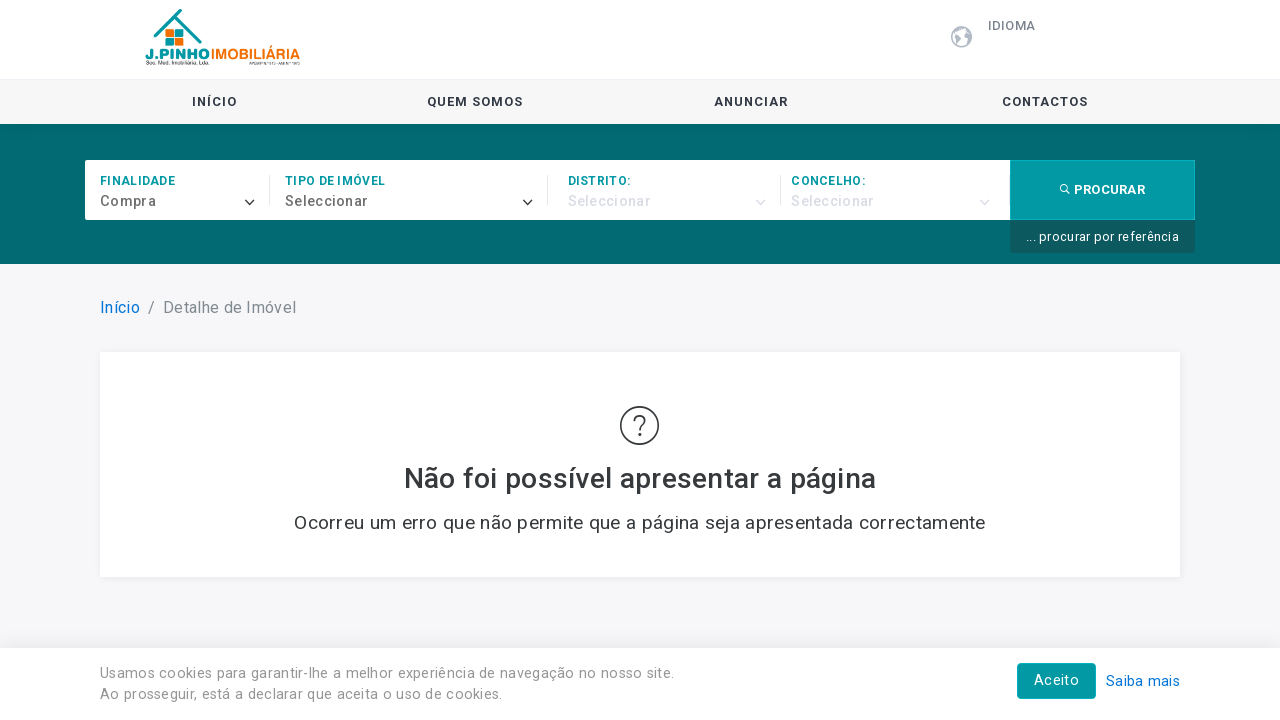

--- FILE ---
content_type: text/html; charset=utf-8
request_url: https://www.joaopinho-imobiliaria.com/imovel/moradia-geminada/t2-2-quartos/venda/recuperado/santa-maria-do-castelo-e-santiago-e-santa-susana-alcacer-do-sal-setubal/?id=4393154
body_size: 23947
content:


<!DOCTYPE html>
<html>
<head><meta charset="utf-8" /><title>
	Template 1
</title><meta name='description' content='A satisfação de todos os intervenientes em negócios mediados por nós  é o nosso lema . E o nosso sucesso ao longo destes 25 anos de actividade só tem sido po...' /><meta name="viewport" content="width=device-width, initial-scale=1.0" /><link rel="apple-touch-icon" sizes="76x76" href="/Content/images/misc/favicons/apple-touch-icon.png" /><link rel="icon" type="image/png" sizes="32x32" href="/Content/images/misc/favicons/favicon-32x32.png" /><link rel="icon" type="image/png" sizes="16x16" href="/Content/images/misc/favicons/favicon-16x16.png" /><link rel="manifest" href="/Content/images/misc/favicons/manifest.json" /><link rel="mask-icon" href="/Content/images/misc/favicons/safari-pinned-tab.svg" color="#5bbad5" /><link rel="shortcut icon" href="/Content/images/misc/favicons/favicon.ico" /><meta name="msapplication-config" content="/Content/images/misc/favicons/browserconfig.xml" /><meta name="theme-color" content="#ffffff" />

    <link rel="stylesheet" href="/Content/bootstrap.min.css?v=1.2" />
    <link rel="stylesheet" href="/Content/css/styles.min.css?v=1.2" />
    <link rel="stylesheet" href="/Content/ionicons/ionicons.min.css?v=1.2" />
    <script src="/Scripts/custom/custom.js?v=1.2"></script>
    <script src="/Scripts/jquery-3.1.1.min.js?v=1.2"></script>
    <script src="/Scripts/custom/plugins.js?v=1.2"></script>
    <script src="/Scripts/select2.min.js?v=1.2"></script>
    <script type="text/javascript" src="/App_Scripts/webkit/toolkit/toolkit.js?v=1.2"></script>
    <script type="text/javascript" src="/App_Scripts/webkit/toolkit/prototypes.js?v=1.2"></script>

    
    <script async defer type="text/javascript" src="https://maps.googleapis.com/maps/api/js?key=AIzaSyBygVrH1XQb3HjaEFvTA915MgH0m3gtua8&libraries=geometry,places" ></script>
    <script async defer type="text/javascript" src="https://www.google.com/recaptcha/api.js"></script>
</head>
<body class="bg-faded">
    <form name="aspnetForm" method="post" action="./?type=1455&amp;beds=2&amp;purpose=240&amp;condition=1502&amp;locationsids=52689&amp;culture=pt-pt&amp;id=4393154" id="aspnetForm">
<div>
<input type="hidden" name="__EVENTTARGET" id="__EVENTTARGET" value="" />
<input type="hidden" name="__EVENTARGUMENT" id="__EVENTARGUMENT" value="" />
<input type="hidden" name="__VIEWSTATE" id="__VIEWSTATE" value="/wEPDwUKLTk0NDY5ODkxMmRkV7g2oxAHW9N70pPCqlyRga5soqiDqKVTY11U0DQxwQ8=" />
</div>

<script type="text/javascript">
//<![CDATA[
var theForm = document.forms['aspnetForm'];
if (!theForm) {
    theForm = document.aspnetForm;
}
function __doPostBack(eventTarget, eventArgument) {
    if (!theForm.onsubmit || (theForm.onsubmit() != false)) {
        theForm.__EVENTTARGET.value = eventTarget;
        theForm.__EVENTARGUMENT.value = eventArgument;
        theForm.submit();
    }
}
//]]>
</script>



<script src="/App_Controls/custom/cookies/scripts/cookies.js?v=1.2" type="text/javascript"></script>
<script src="/App_Scripts/webkit/properties/search.js?v=1.2" type="text/javascript"></script>
<script src="/App_Scripts/webkit/location/location_picker.js?v=1.2" type="text/javascript"></script>
<script src="/App_Scripts/webkit/external_libraries/jvectormap.min.js?v=1.2" type="text/javascript"></script>
<script src="/App_Scripts/webkit/location/maps/portugal.js?v=1.2" type="text/javascript"></script>
<script src="/App_Scripts/webkit/location/maps/madeira.js?v=1.2" type="text/javascript"></script>
<script src="/App_Scripts/webkit/location/maps/acores.js?v=1.2" type="text/javascript"></script>
<script src="/App_Scripts/webkit/location/maps/acores.concelhos.js?v=1.2" type="text/javascript"></script>
<script src="/App_Scripts/webkit/properties/detail.js?v=1.2" type="text/javascript"></script>
<script src="/App_Scripts/webkit/contacts/contacts.js?v=1.2" type="text/javascript"></script>
<div>

	<input type="hidden" name="__VIEWSTATEGENERATOR" id="__VIEWSTATEGENERATOR" value="CB70816A" />
</div>
        <div id="ctl00_ucCookies_dCookiesAlert" class="cookies-banner">
    <div class="cb-wrapper">
        <div class="cb-container">
            <div class="container">

                <div class="col-xs-12 col-md-8">
                    <p>Usamos cookies para garantir-lhe a melhor experiência de navegação no nosso site. <br>Ao prosseguir, está a declarar que aceita o uso de cookies.</p>
                </div>
                <div class="col-xs-12 col-md-4">
                    <a id="ctl00_ucCookies_hlkKnowMore" class="fRight" href="/cookies/">Saiba mais</a>
                    <span class="btn fRight" id="close">Aceito</span>
                </div>
                <div class="fClear"></div>
            </div>
        </div>
    </div>
</div>

        <div class="content">
        
            
            

<nav id="topNav" class="main-nav navbar navbar-default">

    

    <div class="top-row">
        <div class="container">
            <button type="button" class="hidden-md-up navbar-toggle collapsed" data-toggle="collapse" data-target="#collapsingNavbar" aria-expanded="false" aria-controls="navbar">
                <i class="ion-navicon"></i>
            </button>
            <div class="tr-column col-xs-12 col-md-4 col-lg-3">
                <div class="logo">
                    <a id="ctl00_ucMenu_ucTopRow_hlkLogo" href="http://www.joaopinho-imobiliaria.com/"><img id="ctl00_ucMenu_ucTopRow_imgLogo" src="/Content/images/misc/logo.png" alt="JOÃO PINHO - Soc. Med. Imobiliária, Lda" style="border-width:0px;" /></a>
                </div>
            </div>

            <div id="ctl00_ucMenu_ucTopRow_languageSelect" class="tr-column hidden-sm-down col-md-4 col-lg-3 offset-md-4 offset-lg-6">
                <div class="icon">
                    <i class="ion-earth"></i>
                </div>
                <div class="content translate">
                    <h3>Idioma</h3>
                    <div id="google_translate_element" class="translate"></div>
                    <script type="text/javascript">
                        function googleTranslateElementInit() {
                            new google.translate.TranslateElement({ pageLanguage: 'pt', includedLanguages: 'ar,de,en,es,fi,fr,it,nl,no,pt,ru,sv,zh-CN', autoDisplay: false }, 'google_translate_element');
                        }
                    </script>
                    <script type="text/javascript" src="//translate.google.com/translate_a/element.js?cb=googleTranslateElementInit"></script>
                </div>
            </div>
        </div>
    </div>


    <div class="bottom-row">
        <div class="container">
            <div class="navbar-nav-wrapper collapse navbar-toggleable-sm" id="collapsingNavbar">
                <ul class="nav navbar-nav">
                    <li class="nav-item">
                        <a id="ctl00_ucMenu_hlkHomepage" class="nav-link" href="/inicio/">Início</a>
                    </li>
                    <li class="nav-item">
                        <a id="ctl00_ucMenu_hlkAboutus" class="nav-link" href="/quem-somos/">Quem Somos</a>
                    </li>
                    <li class="nav-item">
                        <a id="ctl00_ucMenu_hlkBuySell" class="nav-link" href="/anunciar/">Anunciar</a>
                    </li>
                    <li class="nav-item">
                        <a id="ctl00_ucMenu_hlkContacts" class="nav-link" href="/contactos/">Contactos</a>
                    </li>
                </ul>
            </div>
        </div>
    </div>
</nav>


            
    
    <header class="banner">
        
        <div class="container banner-content">
                        
            

<div class="banner-search">
    <div class="banner-search-container">
        <div class="search-main active">
            <div class="col-xs-12 col-sm-2 banner-search-single">
                <div class="banner-search-content">
                    <label for="ctl00_ContentHeader_ucMainSearch_ddlPurpose" id="ctl00_ContentHeader_ucMainSearch_lblPurpose" class="banner-search-heading">Finalidade</label>
                    <select name="ctl00$ContentHeader$ucMainSearch$ddlPurpose" id="ctl00_ContentHeader_ucMainSearch_ddlPurpose" class="nosearch">
	<option value="-1">Seleccionar</option>
	<option value="241">Arrendamento</option>
	<option value="1516">Arrendamento f&#233;rias</option>
	<option value="1515">Ced&#234;ncia de posi&#231;&#227;o</option>
	<option selected="selected" value="240">Compra</option>
	<option value="1591">Permuta</option>
	<option value="1535">Time-sharing</option>
	<option value="1189">Trespasse</option>

</select>
                    <input type="hidden" name="ctl00$ContentHeader$ucMainSearch$hdfSelectedPurpose" id="ctl00_ContentHeader_ucMainSearch_hdfSelectedPurpose" />
                </div>
            </div>
            <div class="col-xs-12 col-sm-3 banner-search-single">
                <div class="banner-search-content">
                    <label for="ctl00_ContentHeader_ucMainSearch_ddlType" id="ctl00_ContentHeader_ucMainSearch_lblType" class="banner-search-heading">Tipo de imóvel</label>
                    <select name="ctl00$ContentHeader$ucMainSearch$ddlType" id="ctl00_ContentHeader_ucMainSearch_ddlType" class="nosearch">
	<option value="-1">Seleccionar</option>
	<option value="6768">Moradias</option>
	<option value="6770">Terrenos</option>

</select>
                    <input type="hidden" name="ctl00$ContentHeader$ucMainSearch$hdfSelectedType" id="ctl00_ContentHeader_ucMainSearch_hdfSelectedType" />
                </div>
            </div>
            <div class="col-xs-12 col-sm-5 banner-search-single">
                <div class="banner-search-content last-child">
                    

<div id="ctl00_ContentHeader_ucMainSearch_ucLocationPicker">
    <div class="dLocationPicker">
        <div class="_locationPicker">
            
        </div>
        <div id="mapHolder">
            <span class="mapHelp">
                
            </span>
            


<div id="vector-map" class="vector-map">
	<div id="vector-map-portugal" class="map-portugal"></div>
	<div class="map-islands">
		<div id="vector-map-acores" class="map-acores"></div>
		<div id="vector-map-madeira" class="map-madeira"></div>
	</div>
</div>
<div id="vector-map-concelhos" class="map-concelhos"></div>
        </div>

        <div id="dPickedID" class="lp_PickedID">
            <input type="hidden" name="ctl00$ContentHeader$ucMainSearch$ucLocationPicker$hdfPickedID" id="ctl00_ContentHeader_ucMainSearch_ucLocationPicker_hdfPickedID" value="6824" />
        </div>

        <div id="dPickedDepth" class="lp_PickedID">
            <input type="hidden" name="ctl00$ContentHeader$ucMainSearch$ucLocationPicker$hdfPickedDepth" id="ctl00_ContentHeader_ucMainSearch_ucLocationPicker_hdfPickedDepth" />
        </div>

        <div id="ctl00_ContentHeader_ucMainSearch_ucLocationPicker_dSelects">
            
            <div id="ctl00_ContentHeader_ucMainSearch_ucLocationPicker_ctrDistrict" class="col-xs-12 col-xs-12 col-sm-6 pd-5 form-group district">
                <label>Distrito:</label>
                <select name="ctl00$ContentHeader$ucMainSearch$ucLocationPicker$ddlDistrict" id="ctl00_ContentHeader_ucMainSearch_ucLocationPicker_ddlDistrict" disabled="disabled">
	<option value="-1">Seleccionar</option>
	<option value="-1">Seleccionar</option>

</select>

                
                <input type="hidden" name="ctl00$ContentHeader$ucMainSearch$ucLocationPicker$hdfSelectedDistrict" id="ctl00_ContentHeader_ucMainSearch_ucLocationPicker_hdfSelectedDistrict" />
            </div>
            <div id="ctl00_ContentHeader_ucMainSearch_ucLocationPicker_ctrCounty" class="col-xs-12 col-xs-12 col-sm-6 pd-5 form-group county">
                <label>Concelho:</label>
                <select name="ctl00$ContentHeader$ucMainSearch$ucLocationPicker$ddlCounty" id="ctl00_ContentHeader_ucMainSearch_ucLocationPicker_ddlCounty" disabled="disabled">
	<option value="-1">Seleccionar</option>

</select>

                
                <input type="hidden" name="ctl00$ContentHeader$ucMainSearch$ucLocationPicker$hdfSelectedCounty" id="ctl00_ContentHeader_ucMainSearch_ucLocationPicker_hdfSelectedCounty" />
            </div>
            <div id="ctl00_ContentHeader_ucMainSearch_ucLocationPicker_ctrParish" class="col-xs-12 col-xs-12 col-sm-6 pd-5 form-group parish">
                <label>Freguesia:</label>
                <select name="ctl00$ContentHeader$ucMainSearch$ucLocationPicker$ddlParish" id="ctl00_ContentHeader_ucMainSearch_ucLocationPicker_ddlParish" disabled="disabled">
	<option value="-1">Seleccionar</option>

</select>

                
                <input type="hidden" name="ctl00$ContentHeader$ucMainSearch$ucLocationPicker$hdfSelectedParish" id="ctl00_ContentHeader_ucMainSearch_ucLocationPicker_hdfSelectedParish" />
            </div>
            
        </div>
    </div>
</div>
                </div>
            </div>
        </div>
        <div class="search-reference">
            <div class="col-xs-12 col-sm-10 banner-search-single">
                <div class="banner-search-content">
                    <label for="ctl00_ContentHeader_ucMainSearch_ddlType" id="ctl00_ContentHeader_ucMainSearch_lblReference" class="banner-search-heading">Referência</label>
                    <input name="ctl00$ContentHeader$ucMainSearch$txtReference" type="text" id="ctl00_ContentHeader_ucMainSearch_txtReference" class="form-control" />
                    <input type="hidden" name="ctl00$ContentHeader$ucMainSearch$hdfReference" id="ctl00_ContentHeader_ucMainSearch_hdfReference" />
                </div>
            </div>
        </div>
        <div class="col-xs-12 col-sm-2 banner-search-single search-btn">
            <div class="banner-search-content">
                <a id="ctl00_ContentHeader_ucMainSearch_btnSearch" title="procurar" class="banner-btn btn btn-block btn-primary" href="javascript:__doPostBack(&#39;ctl00$ContentHeader$ucMainSearch$btnSearch&#39;,&#39;&#39;)"><i class='ion-ios-search-strong'></i> <span>procurar</span></a>
            </div>
        </div>
    </div>
    <div class="banner-search-reference">
        <a id="ctl00_ContentHeader_ucMainSearch_hlkReference" class="fRight" onclick="changemenu();">... procurar por referência</a>
        <div class="fClear"></div>
    </div>
</div>
<input name="ctl00$ContentHeader$ucMainSearch$hdfSearchID" type="text" value="0" id="ctl00_ContentHeader_ucMainSearch_hdfSearchID" class="ucSearch_searchID hidden" />
<input type="hidden" name="ctl00$ContentHeader$ucMainSearch$hdfRedirectUrl" id="ctl00_ContentHeader_ucMainSearch_hdfRedirectUrl" />
            
        </div>

    </header>


            
            
    
    <div class="wpl-wrapper">

        <div class="wpl-header">
            <div class="container">
                <div class="col-xs-12 wpl-pagin">
                    <ol class="breadcrumb">
                      <li class="breadcrumb-item"><a id="ctl00_ContentBody_hlkFirstLevel" href="/inicio/">Início</a></li>
                      <li class="breadcrumb-item active"><a id="ctl00_ContentBody_hlkSecondLevel">Detalhe de Imóvel</a></li>
                    </ol>
                </div>
            </div>
        </div>
    
        <div class="property-detail">
            <div class="container">
                <div id="dPropertyDetail">
                    
    


<div id="ctl00_ContentBody_ucDetail_pnlGeneralError" class="generalError">
    <div class="col-xs-12 mt160 mb160 generalError">
        <div class="wrapper">
            <i class="ion-ios-help-outline"></i>
            <h3 class="title">
                Não foi possível apresentar a página
            </h3>
	        <div class="subtitle">
                Ocorreu um erro que não permite que a página seja apresentada correctamente
	        </div>
        </div>
    </div>
</div>
                </div>
            </div>
        </div>
        </div>


        </div>
    

<script type="text/javascript">
//<![CDATA[
Cookies({"ClientID":"ctl00_ucCookies_dCookiesAlert","NullValue":-1,"Culture":"pt-pt","Resources":{"InvalidEmail":"","MandatoryFields":"","Success":"","Error":""},"Mail":{"Subject":"","Body":"","AgencyName":"","AgencyEmail":""}});Setup_LocationPicker(15,'{"controlID":"#ctl00_ContentHeader_ucMainSearch_ucLocationPicker","ddlCountry":"#ctl00_ContentHeader_ucMainSearch_ucLocationPicker_ddlCountry","ddlDistrict":"#ctl00_ContentHeader_ucMainSearch_ucLocationPicker_ddlDistrict","ddlCounty":"#ctl00_ContentHeader_ucMainSearch_ucLocationPicker_ddlCounty","ddlParish":"#ctl00_ContentHeader_ucMainSearch_ucLocationPicker_ddlParish","ddlZone":"#ctl00_ContentHeader_ucMainSearch_ucLocationPicker_ddlZone","hdfSelectedCountry":"#ctl00_ContentHeader_ucMainSearch_ucLocationPicker_hdfSelectedCountry","hdfSelectedDistrict":"#ctl00_ContentHeader_ucMainSearch_ucLocationPicker_hdfSelectedDistrict","hdfSelectedCounty":"#ctl00_ContentHeader_ucMainSearch_ucLocationPicker_hdfSelectedCounty","hdfSelectedParish":"#ctl00_ContentHeader_ucMainSearch_ucLocationPicker_hdfSelectedParish","hdfSelectedZone":"#ctl00_ContentHeader_ucMainSearch_ucLocationPicker_hdfSelectedZone","hdfSelectedID":"#ctl00_ContentHeader_ucMainSearch_ucLocationPicker_hdfPickedID"}','{"showMap":"false","mapShowPortugal":"True","mapShowMadeira":"True","mapShowAcores":"True","mapFilePath":"/App_Scripts/webkit/location/maps","mapWidth":"109","mapHeight":"221","propertyType":"Properties"}','{"locationSuggestion":"/App_Handlers/webkit/location/suggestions.ashx","locationDetail":"/App_Handlers/webkit/location/detail.ashx","districtsHandlerUrl":"/App_Handlers/webkit/fill_forms/districts.ashx","countiesHandlerUrl":"/App_Handlers/webkit/fill_forms/counties.ashx","parishesHandlerUrl":"/App_Handlers/webkit/fill_forms/parishes.ashx","zonesHandlerUrl":"/App_Handlers/webkit/fill_forms/zones.ashx"}','{"add":"adicionar","remove":"remover","loading":"A carregar","emptyText_county":"Seleccionar","emptyText_district":"Seleccionar","emptyText_county":"Seleccionar","emptyText_parish":"Seleccionar","emptyText_zone":"Seleccionar"}','{"showMap":"false","showSelects":"true","showAutoComplete":"false","allowCountryMultiSelect":"false","allowDistrictMultiSelect":"false","allowCountyMultiSelect":"false","allowParishMultiSelect":"false","allowZoneMultiSelect":"false","showParametersOnlyWithProperties":"true","showParametersOnlyWithAgencies":"false","showParametersOnlyWithBuildings":"false"}','{"nullValue":-1,"handlersRequesTimeout":10000,"defaultLocation":"6824","hasdefaultlocations":"True","defaultDistricts":[],"defaultCounties":[],"defaultParishes":[],"hasmarkedregions":"False","markedDistricts":[],"markedCounties":[],"markedParishes":[],"currentLocationID":"0","currentLocation":{"locations":[]},"agencyID":""}');Setup_PropertySearch_v2({"type":"#ctl00_ContentHeader_ucMainSearch_ddlType","purpose":"#ctl00_ContentHeader_ucMainSearch_ddlPurpose","selectedType":"#ctl00_ContentHeader_ucMainSearch_hdfSelectedType","selectedPurpose":"#ctl00_ContentHeader_ucMainSearch_hdfSelectedPurpose","hdfMapPickedDepth":"#ctl00_ContentHeader_ucMainSearch_ucLocationPicker_hdfPickedDepth","btnSearch":"#ctl00_ContentHeader_ucMainSearch_btnSearch"},{"type":"/App_Handlers/webkit/fill_forms/types.ashx","condition":"/App_Handlers/webkit/fill_forms/conditions.ashx","purpose":"/App_Handlers/webkit/fill_forms/purposes.ashx","price":"/App_Handlers/webkit/fill_forms/prices.ashx","energyRating":"/App_Handlers/webkit/fill_forms/energy_ratings.ashx","bed":"/App_Handlers/webkit/fill_forms/bedrooms.ashx","features":"/App_Handlers/webkit/fill_forms/features.ashx"},{"loading":"A carregar","emptyText":"","emptyText_type":"Tipo de imóvel","emptyText_condition":"Estado","emptyText_purpose":"Finalidade","emptyText_pricemin":"Preço Min.","emptyText_pricemax":"Preço Max.","emptyText_energyRating":"Classificação Energética","emptyText_bedsmin":"","emptyText_bedsmax":"","emptyText_subType":"Sub Tipo","emptyText_subPurpose":"Sub Finalidade","mandatoryFields":"Para garantir melhores resultados, especifique pelo menos os campos marcados com *"},{"searchtype":0,"showPriceFilter":true,"showSubTypeFilter":false,"showSubPurposeFilter":true,"showEnergyRatingFilter":true,"showFeaturesFilter":true,"useSetupedPriceRanges":true,"nullValue":-1,"handlersRequestTimeout":20000,"culture":"pt-PT","agencyID":""},{"array":"","text":" *"});Setup_Recommend('ctl00_ContentBody_ucDetail_ucRecommend','/App_Handlers/webkit/contacts/recommend.ashx',0,'ctl00_ContentBody_ucDetail_ucRecommend_txtFrom,ctl00_ContentBody_ucDetail_ucRecommend_txtFromEmail,ctl00_ContentBody_ucDetail_ucRecommend_txtTo,ctl00_ContentBody_ucDetail_ucRecommend_txtToEmail,ctl00_ContentBody_ucDetail_ucRecommend_txtMessage',' *',{},'A sua recomendação foi enviada com sucesso!','Não foi possível enviar a sua recomendação. Por favor tente novamente!','Todos os campos são de preenchimento obrigatório.','Introduza um e-mail válido, por favor');//]]>
</script>
</form>
    

<div class="footer">
    <div class="footer-bottom">
        <div class="container">
            <div class="row">
                <div class="FooterInfo">
                    <div class="dCopyright">
                        © 2017 JOÃO PINHO - Soc. Med. Imobiliária, Lda.
                        <span style="font-size: 10px;display: block;">Licença AMI nº 1973. Associado APEMIP nº815</span>
                        
                    </div>
                    <div class="dPowered">
                        <a id="ctl00_Footer1_hlkCompany" href="/quem-somos/"><span>Quem Somos |</span></a>
                        <a id="ctl00_Footer1_hlkSell" href="/anunciar/"><span>Anunciar |</span></a>
                        <a id="ctl00_Footer1_hlkContacts" href="/contactos/"><span>Contactos</span></a>
                        <a id="ctl00_Footer1_hlkTermsOfUse" href="/termsofuse.aspx"> |Termos de uso</a>
						<a id="ctl00_Footer1_hlkPolicy" href="/privacidade/"> |Privacidade |</a>
                        <a id="ctl00_Footer1_hlkRAL" href="/ral/"> |Resolução Alternativa de Litígios</a>
                        <div  style="text-align:right; font-size: 10px;display: block;">
                            Desenvolvido por: 
                            <a id="ctl00_Footer1_hlkImproxy" href="http://www.improxy.pt"><img title="Improxy" src="/Content/images/misc/improxy.png" alt="Improxy" style="border-width:0px;"></a>
                        </div>
                    </div>
                </div>
            </div>
            <div class="row">
                
            </div>
        </div>
    </div>
</div>

    
    <script src="/App_Controls/custom/cookies/scripts/plugin.js?v=1.2"></script>
    <script src="/Scripts/slick/slick.min.js?v=1.2"></script>
    <script src="/Scripts/tether/tether.min.js?v=1.2"></script>
    <script src="/Scripts/bootstrap.min.js?v=1.2"></script>
    <script type="text/javascript">
        $('select').select2();
        $('select.nosearch').select2({
            minimumResultsForSearch: -1
        });

        (function (i, s, o, g, r, a, m) {
        i['GoogleAnalyticsObject'] = r; i[r] = i[r] || function () {
            (i[r].q = i[r].q || []).push(arguments)
        }, i[r].l = 1 * new Date(); a = s.createElement(o),
            m = s.getElementsByTagName(o)[0]; a.async = 1; a.src = g; m.parentNode.insertBefore(a, m)
        })(window, document, 'script', 'https://www.google-analytics.com/analytics.js', 'ga');

        ga('create', 'UA-82840837-26', 'auto');
        ga('send', 'pageview');
    </script>
</body>
</html>

--- FILE ---
content_type: text/css
request_url: https://www.joaopinho-imobiliaria.com/Content/css/styles.min.css?v=1.2
body_size: 18211
content:
@charset "UTF-8";@import'https://fonts.googleapis.com/css?family=Montserrat:400,700';@import url("https://fonts.googleapis.com/css?family=Roboto:300,400,500,700");@import'https://fonts.googleapis.com/css?family=Montserrat:400,700';@import url("https://fonts.googleapis.com/css?family=Roboto:300,400,500,700");*{letter-spacing:.3px;}*:focus{outline:none !important;}html{position:relative;min-height:100%;}body{top:0 !important;-webkit-font-smoothing:antialiased;-moz-osx-font-smoothing:grayscale;font-family:"Roboto",sans-serif;padding:0 0 51px;}@media(max-width:767px){body{padding:0;}}ul{padding:0;margin:0;list-style:none;}select{border:none;}.inlinestyle{display:-webkit-inline-flex;display:-ms-inline-flexbox;display:inline-flex;}@media(max-width:575px){.hidden-xs{display:none !important;}}@media(min-width:575px) and (max-width:767px){.hidden-sm{display:none !important;}}@media(min-width:767px) and (max-width:991px){.hidden-md{display:none !important;}}@media(min-width:1199px){.hidden-lg{display:none !important;}}.fRight{float:right;}.hidden{display:none;}.nopadding{padding:0;}.nopadding-left{padding-left:0;}.nopadding-right{padding-right:0;}.noscroll{overflow:hidden;}.hidden{display:none;}.pd-5{padding-left:5px;padding-right:5px;}.btn{color:#fff;background-color:#0299a5;border-color:#02b0be;transition:all .2s ease;}.btn.clear{background:#11ebfc;border-color:#1becfc;}.btn.linear{background:transparent;color:#0299a5;border-radius:1px;}.btn.rounded{border-radius:100px;}.btn:hover{color:#fff;background-color:#02b0be;border-color:#02bac8;}.btn:focus{color:#fff;background-color:#02bac8;border-color:#03c3d2;}.btn:active{color:#fff;background-color:#02becd;border-color:#03c3d2;}.btn:not([href]):not([tabindex]){color:#fff;}.cbox{background:#fff;padding:20px;border-radius:3px;box-shadow:0 0 9px 0 rgba(50,50,50,.05);margin-bottom:20px;}.cbox h3{font-weight:600;text-transform:uppercase;font-size:1.1em;margin-bottom:15px;color:#464646;}.cbox h4{margin-bottom:10px;}.cbox.green{background:#0299a5;padding:0;}.cbox.green h3{color:#0299a5;background:#02828c;padding:20px;border-top-left-radius:3px;border-top-right-radius:3px;}.cbox.green h3+div,.cbox.green h3+fieldset{padding:0 20px 20px;}.form-group label{margin-bottom:5px;}.form-control{background:#fff;line-height:2;font-size:.8rem;box-shadow:none !important;transition:border-color 200ms ease;}[type="checkbox"]:not(:checked),[type="checkbox"]:checked{position:absolute;left:-9999px;visibility:hidden;}[type="checkbox"]+label{position:relative;cursor:pointer;font-size:1rem;padding-left:20px;-webkit-user-select:none;-moz-user-select:none;-khtml-user-select:none;-ms-user-select:none;user-select:none;}[type="checkbox"]+label:before{content:'';position:absolute;top:2px;left:0;width:18px;height:18px;z-index:0;border:2px solid #5a5a5a;border-radius:1px;margin-top:2px;-webkit-transition:.2s;-moz-transition:.2s;-o-transition:.2s;-ms-transition:.2s;transition:.2s;}[type="checkbox"]:not(:checked):disabled+label:before{border:none;background-color:rgba(0,0,0,.26);}[type="checkbox"]:checked+label:before{top:2px;left:1px;width:6px;height:11px;border-top:2px solid transparent;border-left:2px solid transparent;border-right:2px solid #fff;border-bottom:2px solid #fff;-webkit-transform:rotateZ(40deg);-moz-transform:rotateZ(40deg);-ms-transform:rotateZ(40deg);-o-transform:rotateZ(40deg);transform:rotateZ(40deg);-webkit-backface-visibility:hidden;-moz-backface-visibility:hidden;backface-visibility:hidden;-webkit-transform-origin:100% 100%;-moz-transform-origin:100% 100%;-ms-transform-origin:100% 100%;-o-transform-origin:100% 100%;transform-origin:100% 100%;}[type="checkbox"]:checked:disabled+label:before{border-right:2px solid rgba(0,0,0,.26);border-bottom:2px solid rgba(0,0,0,.26);}[type="checkbox"]+label:after{border-radius:2px;}[type="checkbox"]+label:before,[type="checkbox"]+label:after{content:'';left:0;position:absolute;-moz-transition:border .25s,background-color .25s,width .2s .1s,height .2s .1s,top .2s .1s,left .2s .1s;-o-transition:border .25s,background-color .25s,width .2s .1s,height .2s .1s,top .2s .1s,left .2s .1s;-webkit-transition:border .25s,background-color .25s,width .2s .1s,height .2s .1s,top .2s .1s,left .2s .1s;transition:border .25s,background-color .25s,width .2s .1s,height .2s .1s,top .2s .1s,left .2s .1s;z-index:1;}[type="checkbox"]:not(:checked)+label:before{width:0;height:0;border:3px solid transparent;left:10px;top:10px;-webkit-transform:rotateZ(40deg);-moz-transform:rotateZ(40deg);-ms-transform:rotateZ(40deg);-o-transform:rotateZ(40deg);transform:rotateZ(40deg);-webkit-transform-origin:100% 100%;-moz-transform-origin:100% 100%;-ms-transform-origin:100% 100%;-o-transform-origin:100% 100%;transform-origin:100% 100%;}[type="checkbox"]:not(:checked)+label:after{height:16px;width:16px;background-color:transparent;border:2px solid #eaeaea;top:2px;z-index:0;}[type="checkbox"]:checked+label:after{width:16px;height:16px;border:2px solid #0299a5;background-color:#0299a5;top:2px;z-index:0;}[type="checkbox"]:disabled:not(:checked)+label:before{background-color:transparent;border:2px solid transparent;}[type="checkbox"]:disabled:not(:checked)+label:after{border-color:transparent;background-color:#bdbdbd;}[type="checkbox"]:disabled:checked+label:before{background-color:transparent;}[type="checkbox"]:disabled:checked+label:after{background-color:#bdbdbd;border-color:#bdbdbd;}.fClear:after{content:" ";display:table;clear:both;}@font-face{font-family:"Flaticon";src:url("/Content/fonts/Flaticon.eot");src:url("/Content/fonts/Flaticon.eot?#iefix") format("embedded-opentype"),url("/Content/fonts/Flaticon.woff") format("woff"),url("/Content/fonts/Flaticon.ttf") format("truetype"),url("/Content/fonts/Flaticon.svg#Flaticon") format("svg");font-weight:normal;font-style:normal;}@media screen and (-webkit-min-device-pixel-ratio:0){@font-face{font-family:"Flaticon";src:url("/Content/fonts/Flaticon.svg#Flaticon") format("svg");}}.fi:before{display:inline-block;font-family:"Flaticon";font-style:normal;font-weight:normal;font-variant:normal;line-height:1;text-decoration:inherit;text-rendering:optimizeLegibility;text-transform:none;-moz-osx-font-smoothing:grayscale;-webkit-font-smoothing:antialiased;font-smoothing:antialiased;}.flaticon-house-shower:before{content:"";}.flaticon-house-garage:before{content:"";}.flaticon-house-scale:before{content:"";}.flaticon-house-bed:before{content:"";}.md-modal{background:#fff;border:none;box-shadow:none;text-align:left;max-width:650px;margin:40px auto;position:relative;border-radius:3px;}.md-modal .modal-header h2{font-weight:bold;font-size:1.1rem;margin:0;}.md-modal .modal-body:after{content:"";display:table;clear:both;}.md-modal .modal-body .form-control{background:#fff;border:1px solid #d9dce5;}.md-modal .section{float:left;width:100%;}.md-modal .section .sec-title{margin-bottom:5px;}.md-modal .section .sec-title h3{font-weight:bold;font-size:.8rem;}.md-modal .section:after{content:"";display:table;clear:both;}.md-modal .section .btn{text-transform:capitalize;}.md-modal .footer{position:relative;padding-top:15px;text-align:right;}.pagesimple>h1{display:none;}.pagesimple .text{margin-bottom:30px;}.pagesimple .text p{margin-bottom:2px;}.select2{width:100% !important;}.select2-container{-moz-box-sizing:border-box;-webkit-box-sizing:border-box;box-sizing:border-box;display:inline-block;margin:0;position:relative;vertical-align:middle;}.select2-container .select2-selection--single{-moz-box-sizing:border-box;-webkit-box-sizing:border-box;box-sizing:border-box;cursor:pointer;display:block;height:40px;-moz-user-select:none;-ms-user-select:none;user-select:none;-webkit-user-select:none;}.select2-container .select2-selection--single .select2-selection__rendered{display:block;padding-left:15px;padding-right:20px;overflow:hidden;-ms-text-overflow:ellipsis;-o-text-overflow:ellipsis;text-overflow:ellipsis;white-space:nowrap;font-size:.8rem;font-weight:500;}.select2-container .select2-selection--single .select2-selection__clear{position:relative;}.select2-container[dir="rtl"] .select2-selection--single .select2-selection__rendered{padding-right:8px;padding-left:20px;}.select2-container .select2-selection--multiple{-moz-box-sizing:border-box;-webkit-box-sizing:border-box;box-sizing:border-box;cursor:pointer;display:block;min-height:43px;-moz-user-select:none;-ms-user-select:none;user-select:none;-webkit-user-select:none;}.select2-container .select2-selection--multiple .select2-selection__rendered{display:block;overflow:hidden;padding-left:8px;-ms-text-overflow:ellipsis;-o-text-overflow:ellipsis;text-overflow:ellipsis;white-space:nowrap;}.select2-container .select2-search--inline{float:left;}.select2-container .select2-search--inline .select2-search__field{-moz-box-sizing:border-box;-webkit-box-sizing:border-box;box-sizing:border-box;border:none;font-size:100%;margin-top:5px;padding:0;}.select2-container .select2-search--inline .select2-search__field::-webkit-search-cancel-button{-webkit-appearance:none;}.select2-dropdown{background-color:#fff;border:none;border-radius:3px;-moz-box-sizing:border-box;-webkit-box-sizing:border-box;box-sizing:border-box;display:block;position:absolute;left:-100000px;top:10px;width:100%;z-index:1051;}.select2-dropdown:before,.select2-dropdown:after{content:"";width:0;height:0;position:absolute;bottom:100%;right:13px;border-width:0 8px 8px 8px;border-style:solid;border-color:#fff transparent;}.select2-dropdown:before{border-bottom-width:8px;border-left-width:8px;border-right-width:8px;border-bottom-color:#e3e3e3;margin-left:-7px;top:-9px;}.select2-results{display:block;border-radius:4px;overflow:hidden;}.select2-results__options{list-style:none;margin:0;padding:0;transition:all .2s ease;}.select2-results__options::-webkit-scrollbar{width:7px;}.select2-results__options::-webkit-scrollbar-track{border-radius:10px;}.select2-results__options::-webkit-scrollbar-thumb{background:rgba(0,0,0,.2);border-radius:10px;transition:all .2s ease;}.select2-results__options:hover{transition:all .2s ease;}.select2-results__option{padding:5px 6px;-moz-user-select:none;-ms-user-select:none;user-select:none;-webkit-user-select:none;-ms-word-break:break-all;word-break:break-all;font-size:.9rem;min-height:33px;}.select2-results__option:last-of-type{border-bottom-left-radius:3px;border-bottom-right-radius:3px;}.select2-results__option[aria-selected]{cursor:pointer;}.select2-results__option[aria-selected][aria-selected=true]{background-color:#ddd;}.select2-container--open .select2-dropdown{left:0;}.select2-container--open .select2-dropdown--above{border-bottom:none;border-bottom-left-radius:0;border-bottom-right-radius:0;}.select2-container--open .select2-dropdown--below{box-shadow:0 3px 6px rgba(0,0,0,.1),0 3px 6px rgba(0,0,0,.1);border:1px solid #e4eaec;}.select2-search--dropdown{display:block;padding:4px;}.select2-search--dropdown+.select2-results{border-radius:0;}.select2-search--dropdown .select2-search__field{padding:4px;width:100%;-moz-box-sizing:border-box;-webkit-box-sizing:border-box;box-sizing:border-box;}.select2-search--dropdown .select2-search__field::-webkit-search-cancel-button{-webkit-appearance:none;}.select2-search--dropdown.select2-search--hide{display:none;}.select2-close-mask{border:0;margin:0;padding:0;display:block;position:fixed;left:0;top:0;min-height:100%;min-width:100%;height:auto;width:auto;opacity:0;z-index:99;background-color:#fff;filter:alpha(opacity=0);}.select2-hidden-accessible{border:0 !important;clip:rect(0 0 0 0) !important;height:1px !important;margin:-1px !important;overflow:hidden !important;padding:0 !important;position:absolute !important;width:1px !important;}.select2-container--default .select2-selection--single{background-color:#fff;border-radius:4px;}.select2-container--default .select2-selection--single .select2-selection__rendered{color:#6f6f6f;line-height:40px;text-align:left;}.select2-container--default .select2-selection--single .select2-selection__clear{cursor:pointer;float:right;font-weight:bold;}.select2-container--default .select2-selection--single .select2-selection__placeholder{color:#999;}.select2-container--default .select2-selection--single .select2-selection__arrow{height:26px;position:absolute;top:8px;right:5px;width:20px;}.select2-container--default .select2-selection--single .select2-selection__arrow b{position:relative;z-index:0;text-align:center;font-size:.9rem;line-height:28px;padding-right:10px;}.select2-container--default .select2-selection--single .select2-selection__arrow b:before{content:"";font-family:"Ionicons";}.select2-container--default[dir="rtl"] .select2-selection--single .select2-selection__clear{float:left;}.select2-container--default[dir="rtl"] .select2-selection--single .select2-selection__arrow{left:1px;right:auto;}.select2-container--default.select2-container--disabled .select2-selection--single{background-color:#eee;cursor:not-allowed;}.select2-container--default.select2-container--disabled .select2-selection--single .select2-selection__clear{display:none;}.select2-container--default.select2-container--open .select2-selection--single .select2-selection__arrow b{border-color:transparent transparent #888 transparent;border-width:0 4px 5px 4px;}.select2-container--default .select2-selection--multiple{background-color:#fff;border:1px solid #d9dce5;border-radius:4px;cursor:text;}.select2-container--default .select2-selection--multiple .select2-selection__rendered{-moz-box-sizing:border-box;-webkit-box-sizing:border-box;box-sizing:border-box;list-style:none;margin:0;padding:6px 12px !important;min-height:40px;width:100%;}.select2-container--default .select2-selection--multiple .select2-selection__rendered .select2-search--inline,.select2-container--default .select2-selection--multiple .select2-selection__rendered .select2-search--inline input{margin:0 !important;}.select2-container--default .select2-selection--multiple .select2-selection__placeholder{color:#999;margin-top:5px;float:left;}.select2-container--default .select2-selection--multiple .select2-selection__clear{cursor:pointer;float:right;font-weight:bold;margin-top:5px;margin-right:10px;}.select2-container--default .select2-selection--multiple .select2-selection__choice{background-color:#58697f;color:#fff;border-radius:3px;cursor:default;float:left;padding:5px;margin:0 5px 5px 0 !important;margin-right:10px;font-size:.7rem;}.select2-container--default .select2-selection--multiple .select2-selection__choice__remove{float:right;margin-left:5px;color:#fff;cursor:pointer;display:inline-block;font-weight:bold;margin-right:2px;font-size:1rem;line-height:16px;}.select2-container--default .select2-selection--multiple .select2-selection__choice__remove:hover{color:#333;}.select2-container--default[dir="rtl"] .select2-selection--multiple .select2-selection__choice,.select2-container--default[dir="rtl"] .select2-selection--multiple .select2-selection__placeholder,.select2-container--default[dir="rtl"] .select2-selection--multiple .select2-search--inline{float:right;}.select2-container--default[dir="rtl"] .select2-selection--multiple .select2-selection__choice{margin-left:5px;margin-right:auto;}.select2-container--default[dir="rtl"] .select2-selection--multiple .select2-selection__choice__remove{margin-left:2px;margin-right:auto;}.select2-container--default.select2-container--focus .select2-selection--multiple{outline:0;}.select2-container--default.select2-container--disabled .select2-selection--multiple{background-color:#eee;cursor:default;}.select2-container--default.select2-container--disabled .select2-selection__choice__remove{display:none;}.select2-container--default .select2-search--dropdown .select2-search__field{border:1px solid #dcdcdc;}.select2-container--default .select2-search--inline .select2-search__field{background:transparent;border:none;outline:0;box-shadow:none;-webkit-appearance:textfield;}.select2-container--default .select2-results>.select2-results__options{max-height:200px;overflow-y:auto;}.select2-container--default .select2-results__option[role=group]{padding:0;}.select2-container--default .select2-results__option[aria-disabled=true]{color:#999;}.select2-container--default .select2-results__option .select2-results__option{padding-left:1em;}.select2-container--default .select2-results__option .select2-results__option .select2-results__group{padding-left:0;}.select2-container--default .select2-results__option .select2-results__option .select2-results__option{margin-left:-1em;padding-left:2em;}.select2-container--default .select2-results__option .select2-results__option .select2-results__option .select2-results__option{margin-left:-2em;padding-left:3em;}.select2-container--default .select2-results__option .select2-results__option .select2-results__option .select2-results__option .select2-results__option{margin-left:-3em;padding-left:4em;}.select2-container--default .select2-results__option .select2-results__option .select2-results__option .select2-results__option .select2-results__option .select2-results__option{margin-left:-4em;padding-left:5em;}.select2-container--default .select2-results__option .select2-results__option .select2-results__option .select2-results__option .select2-results__option .select2-results__option .select2-results__option{margin-left:-5em;padding-left:6em;}.select2-container--default .select2-results__option--highlighted[aria-selected]{background-color:#0299a5;color:#fff;}.select2-container--default .select2-results__group{cursor:default;display:block;padding:6px;}@media screen and (max-width:1199px){.select2{width:100% !important;}}.slick-slider{position:relative;display:block;-moz-box-sizing:border-box;box-sizing:border-box;-webkit-touch-callout:none;-webkit-user-select:none;-khtml-user-select:none;-moz-user-select:none;-ms-user-select:none;user-select:none;-ms-touch-action:pan-y;touch-action:pan-y;-webkit-tap-highlight-color:transparent;}.slick-list{position:relative;overflow:hidden;display:block;margin:0;padding:0;}.slick-list:focus{outline:none;}.slick-list.dragging{cursor:pointer;cursor:hand;}.slick-slider .slick-track,.slick-slider .slick-list{-webkit-transform:translate3d(0,0,0);-moz-transform:translate3d(0,0,0);-ms-transform:translate3d(0,0,0);-o-transform:translate3d(0,0,0);transform:translate3d(0,0,0);}.slick-track{position:relative;left:0;top:0;display:block;}.slick-track:before,.slick-track:after{content:"";display:table;}.slick-track:after{clear:both;}.slick-loading .slick-track{visibility:hidden;}.slick-slide{float:left;height:100%;min-height:1px;display:none;}[dir="rtl"] .slick-slide{float:right;}.slick-slide img{display:block;}.slick-slide.slick-loading img{display:none;}.slick-slide.dragging img{pointer-events:none;}.slick-initialized .slick-slide{display:block;}.slick-loading .slick-slide{visibility:hidden;}.slick-vertical .slick-slide{display:block;height:auto;border:1px solid transparent;}.slick-arrow.slick-hidden{display:none;}.slick-loading .slick-list{background:#fff url("/Content/images/misc/ajax-loader.gif") center center no-repeat;}.slick-prev,.slick-next{position:absolute;display:block;height:20px;width:20px;line-height:0;font-size:0;cursor:pointer;background:transparent;color:transparent;top:50%;margin-top:-10px\9;-webkit-transform:translate(0,-50%);-ms-transform:translate(0,-50%);transform:translate(0,-50%);padding:0;border:none;outline:none;}.slick-prev:hover,.slick-prev:focus,.slick-next:hover,.slick-next:focus{outline:none;background:transparent;color:transparent;}.slick-prev:hover:before,.slick-prev:focus:before,.slick-next:hover:before,.slick-next:focus:before{opacity:1;}.slick-prev.slick-disabled:before,.slick-next.slick-disabled:before{opacity:.25;}.slick-prev:before,.slick-next:before{font-family:"slick";font-size:20px;line-height:1;color:#fff;opacity:.75;-webkit-font-smoothing:antialiased;-moz-osx-font-smoothing:grayscale;}.slick-prev{left:-25px;}[dir="rtl"] .slick-prev{left:auto;right:-25px;}.slick-prev:before{content:"←";}[dir="rtl"] .slick-prev:before{content:"→";}.slick-next{right:-25px;}[dir="rtl"] .slick-next{left:-25px;right:auto;}.slick-next:before{content:"→";}[dir="rtl"] .slick-next:before{content:"←";}.slick-slider{margin-bottom:0;}.slick-dots{position:absolute;bottom:-45px;list-style:none;display:block;text-align:center;padding:0;width:100%;}.slick-dots li{position:relative;display:inline-block;height:20px;width:20px;margin:0 5px;padding:0;cursor:pointer;}.slick-dots li button{border:0;background:transparent;display:block;height:20px;width:20px;outline:none;line-height:0;font-size:0;color:transparent;padding:5px;cursor:pointer;}.slick-dots li button:hover,.slick-dots li button:focus{outline:none;}.slick-dots li button:hover:before,.slick-dots li button:focus:before{opacity:1;}.slick-dots li button:before{position:absolute;top:0;left:0;content:"•";width:20px;height:20px;font-family:"slick";font-size:6px;line-height:20px;text-align:center;color:#000;opacity:.25;-webkit-font-smoothing:antialiased;-moz-osx-font-smoothing:grayscale;}.slick-dots li.slick-active button:before{color:#000;opacity:.75;}.irs{position:relative;display:block;-webkit-touch-callout:none;-webkit-user-select:none;-khtml-user-select:none;-moz-user-select:none;-ms-user-select:none;user-select:none;}.irs-line{position:relative;display:block;overflow:hidden;outline:none !important;}.irs-line-left,.irs-line-mid,.irs-line-right{position:absolute;display:block;top:0;}.irs-line-left{left:0;width:11%;}.irs-line-mid{left:9%;width:82%;}.irs-line-right{right:0;width:11%;}.irs-bar{position:absolute;display:block;left:0;width:0;}.irs-bar-edge{position:absolute;display:block;top:0;left:0;}.irs-shadow{position:absolute;display:none;left:0;width:0;}.irs-slider{position:absolute;display:block;cursor:default;z-index:1;}.irs-slider.type_last{z-index:2;}.irs-min{position:absolute;display:block;left:0;cursor:default;}.irs-max{position:absolute;display:block;right:0;cursor:default;}.irs-from,.irs-to,.irs-single{position:absolute;display:block;top:25px;cursor:default;white-space:nowrap;}.irs-grid{position:absolute;display:none;bottom:0;left:0;width:100%;height:20px;}.irs-with-grid .irs-grid{display:block;}.irs-grid-pol{position:absolute;top:0;left:0;width:1px;height:8px;background:#000;}.irs-grid-pol.small{height:4px;}.irs-grid-text{position:absolute;bottom:0;left:0;white-space:nowrap;text-align:center;font-size:9px;line-height:9px;padding:0 3px;color:#000;}.irs-disable-mask{position:absolute;display:block;top:0;left:-1%;width:102%;height:100%;cursor:default;background:transparent;z-index:2;}.irs-disabled{opacity:.6;}.lt-ie9 .irs-disabled{filter:alpha(opacity=40);}.irs-hidden-input{position:absolute !important;display:block !important;top:0 !important;left:0 !important;width:0 !important;height:0 !important;font-size:0 !important;line-height:0 !important;padding:0 !important;margin:0 !important;outline:none !important;z-index:-9999 !important;background:none !important;border-style:solid !important;border-color:transparent !important;}.irs{height:20px;margin-bottom:20px;}.irs-with-grid{height:75px;}.irs-line{height:4px;top:8px;background:#e2e2e2;border:1px solid #e2e2e2;border-radius:16px;-moz-border-radius:16px;}.irs-line-left{height:4px;}.irs-line-mid{height:4px;}.irs-line-right{height:4px;}.irs-bar{height:4px;top:8px;border-top:1px solid #0299a5;border-bottom:1px solid #0299a5;background:#0299a5;}.irs-bar-edge{height:4px;top:8px;width:14px;border:1px solid #0299a5;border-right:0;background:#0299a5;border-radius:16px 0 0 16px;-moz-border-radius:16px 0 0 16px;}.irs-shadow{height:2px;top:8px;background:#000;opacity:.3;border-radius:5px;-moz-border-radius:5px;}.lt-ie9 .irs-shadow{filter:alpha(opacity=30);}.irs-slider{top:3px;width:14px;height:14px;border:1px solid #0299a5;background:#0299a5;border-radius:27px;-moz-border-radius:27px;cursor:pointer;-moz-transition:background 200ms ease;-o-transition:background 200ms ease;-webkit-transition:background 200ms ease;transition:background 200ms ease;}.irs-slider.state_hover,.irs-slider:hover{background:#02b0be;}.irs-min,.irs-max{color:#333;font-size:12px;line-height:1.333;text-shadow:none;top:0;padding:1px 5px;background:rgba(0,0,0,.1);border-radius:3px;-moz-border-radius:3px;}.lt-ie9 .irs-min,.lt-ie9 .irs-max{background:#ccc;}.irs-from,.irs-to,.irs-single{font-size:14px;line-height:1.333;text-shadow:none;padding:1px 5px;color:#0299a5;border-radius:3px;-moz-border-radius:3px;}.irs-from,.irs-to{display:none;}.irs-single{top:-22px;right:0;left:initial !important;left:inherit !important;visibility:visible !important;float:right;}.lt-ie9 .irs-from,.lt-ie9 .irs-to,.lt-ie9 .irs-single{background:#999;}.irs-grid{height:27px;}.irs-grid-pol{opacity:.5;background:#428bca;}.irs-grid-pol.small{background:#999;}.irs-grid-text{bottom:5px;color:#99a4ac;}.mfp-bg{top:0;left:0;width:100%;height:100%;z-index:1042;overflow:hidden;position:fixed;background:#0b0b0b;opacity:.8;}.mfp-wrap{top:0;left:0;width:100%;height:100%;z-index:1043;position:fixed;outline:none !important;-webkit-backface-visibility:hidden;-moz-backface-visibility:hidden;backface-visibility:hidden;}.mfp-container{text-align:center;position:absolute;width:100%;height:100%;left:0;top:0;padding:0 8px;-moz-box-sizing:border-box;-webkit-box-sizing:border-box;box-sizing:border-box;}.mfp-container:before{content:'';display:inline-block;height:100%;vertical-align:middle;}.mfp-align-top .mfp-container:before{display:none;}.mfp-content{position:relative;display:inline-block;vertical-align:middle;margin:0 auto;text-align:left;z-index:1045;}.mfp-inline-holder .mfp-content,.mfp-ajax-holder .mfp-content{width:100%;cursor:auto;}.mfp-ajax-cur{cursor:progress;}.mfp-zoom-out-cur,.mfp-zoom-out-cur .mfp-image-holder .mfp-close{cursor:-moz-zoom-out;cursor:-webkit-zoom-out;cursor:zoom-out;}.mfp-zoom{cursor:pointer;cursor:-webkit-zoom-in;cursor:-moz-zoom-in;cursor:zoom-in;}.mfp-auto-cursor .mfp-content{cursor:auto;}.mfp-close,.mfp-arrow,.mfp-preloader,.mfp-counter{-webkit-user-select:none;-moz-user-select:none;-ms-user-select:none;user-select:none;}.mfp-loading.mfp-figure{display:none;}.mfp-hide{display:none !important;}.mfp-preloader{color:#ccc;position:absolute;top:50%;width:auto;text-align:center;margin-top:-.8em;left:8px;right:8px;z-index:1044;}.mfp-preloader a{color:#ccc;}.mfp-preloader a:hover{color:#fff;}.mfp-s-ready .mfp-preloader{display:none;}.mfp-s-error .mfp-content{display:none;}button.mfp-close,button.mfp-arrow{overflow:visible;cursor:pointer;background:transparent;border:0;-webkit-appearance:none;display:block;outline:none;padding:0;z-index:1046;box-shadow:none;-ms-touch-action:manipulation;touch-action:manipulation;}button::-moz-focus-inner{padding:0;border:0;}.mfp-close{width:44px;height:44px;line-height:44px;position:absolute;right:0;top:0;text-decoration:none;text-align:center;opacity:.65;padding:0 0 18px 10px;color:#fff;font-style:normal;font-size:28px;font-family:Arial,Baskerville,monospace;}.mfp-close:hover,.mfp-close:focus{opacity:1;}.mfp-close:active{top:1px;}.mfp-close-btn-in .mfp-close{color:#333;}.mfp-image-holder .mfp-close,.mfp-iframe-holder .mfp-close{color:#fff;right:-6px;text-align:right;padding-right:6px;width:100%;}.mfp-counter{position:absolute;top:0;right:0;color:#ccc;font-size:12px;line-height:18px;white-space:nowrap;}.mfp-arrow{position:absolute;opacity:.65;margin:0;top:50%;margin-top:-55px;padding:0;width:90px;height:110px;-webkit-tap-highlight-color:transparent;}.mfp-arrow:active{margin-top:-54px;}.mfp-arrow:hover,.mfp-arrow:focus{opacity:1;}.mfp-arrow:before,.mfp-arrow:after{content:'';display:block;width:0;height:0;position:absolute;left:0;top:0;margin-top:35px;margin-left:35px;border:medium inset transparent;}.mfp-arrow:after{border-top-width:13px;border-bottom-width:13px;top:8px;}.mfp-arrow:before{border-top-width:21px;border-bottom-width:21px;opacity:.7;}.mfp-arrow-left{left:0;}.mfp-arrow-left:after{border-right:17px solid #fff;margin-left:31px;}.mfp-arrow-left:before{margin-left:25px;border-right:27px solid #3f3f3f;}.mfp-arrow-right{right:0;}.mfp-arrow-right:after{border-left:17px solid #fff;margin-left:39px;}.mfp-arrow-right:before{border-left:27px solid #3f3f3f;}.mfp-iframe-holder{padding-top:40px;padding-bottom:40px;}.mfp-iframe-holder .mfp-content{line-height:0;width:100%;max-width:900px;}.mfp-iframe-holder .mfp-close{top:-40px;}.mfp-iframe-scaler{width:100%;height:0;overflow:hidden;padding-top:56.25%;}.mfp-iframe-scaler iframe{position:absolute;display:block;top:0;left:0;width:100%;height:100%;box-shadow:0 0 8px rgba(0,0,0,.6);background:#000;}img.mfp-img{width:auto;max-width:100%;height:auto;display:block;line-height:0;-moz-box-sizing:border-box;-webkit-box-sizing:border-box;box-sizing:border-box;padding:40px 0 40px;margin:0 auto;}.mfp-figure{line-height:0;}.mfp-figure:after{content:'';position:absolute;left:0;top:40px;bottom:40px;display:block;right:0;width:auto;height:auto;z-index:-1;box-shadow:0 0 8px rgba(0,0,0,.6);background:#444;}.mfp-figure small{color:#bdbdbd;display:block;font-size:12px;line-height:14px;}.mfp-figure figure{margin:0;}.mfp-bottom-bar{margin-top:-36px;position:absolute;top:100%;left:0;width:100%;cursor:auto;}.mfp-title{text-align:left;line-height:18px;color:#f3f3f3;-ms-word-wrap:break-word;word-wrap:break-word;padding-right:36px;}.mfp-image-holder .mfp-content{max-width:100%;}.mfp-gallery .mfp-image-holder .mfp-figure{cursor:pointer;}@media screen and (max-width:800px) and (orientation:landscape),screen and (max-height:300px){.mfp-img-mobile .mfp-image-holder{padding-left:0;padding-right:0;}.mfp-img-mobile img.mfp-img{padding:0;}.mfp-img-mobile .mfp-figure:after{top:0;bottom:0;}.mfp-img-mobile .mfp-figure small{display:inline;margin-left:5px;}.mfp-img-mobile .mfp-bottom-bar{background:rgba(0,0,0,.6);bottom:0;margin:0;top:auto;padding:3px 5px;position:fixed;-moz-box-sizing:border-box;-webkit-box-sizing:border-box;box-sizing:border-box;}.mfp-img-mobile .mfp-bottom-bar:empty{padding:0;}.mfp-img-mobile .mfp-counter{right:5px;top:3px;}.mfp-img-mobile .mfp-close{top:0;right:0;width:35px;height:35px;line-height:35px;background:rgba(0,0,0,.6);position:fixed;text-align:center;padding:0;}}@media all and (max-width:900px){.mfp-arrow{-webkit-transform:scale(.75);-moz-transform:scale(.75);-ms-transform:scale(.75);-o-transform:scale(.75);transform:scale(.75);}.mfp-arrow-left{-webkit-transform-origin:0;-moz-transform-origin:0;-ms-transform-origin:0;-o-transform-origin:0;transform-origin:0;}.mfp-arrow-right{-webkit-transform-origin:100%;-moz-transform-origin:100%;-ms-transform-origin:100%;-o-transform-origin:100%;transform-origin:100%;}.mfp-container{padding-left:6px;padding-right:6px;}}.mfp-fade.mfp-bg{opacity:0;-webkit-transition:all .15s ease-out;-moz-transition:all .15s ease-out;-o-transition:all .15s ease-out;transition:all .15s ease-out;}.mfp-fade.mfp-bg.mfp-ready{opacity:.5;}.mfp-fade.mfp-bg.mfp-removing{opacity:0;}.mfp-fade.mfp-wrap .mfp-content{opacity:0;-webkit-transition:all .15s ease-out;-moz-transition:all .15s ease-out;-o-transition:all .15s ease-out;transition:all .15s ease-out;}.mfp-fade.mfp-wrap.mfp-ready .mfp-content{opacity:1;}.mfp-fade.mfp-wrap.mfp-removing .mfp-content{opacity:0;}.mfp-zoom-in .md-modal{opacity:0;-moz-transition:all .2s ease-in-out;-o-transition:all .2s ease-in-out;-webkit-transition:all .2s ease-in-out;transition:all .2s ease-in-out;-moz-transform:scale(.8);-ms-transform:scale(.8);-o-transform:scale(.8);-webkit-transform:scale(.8);transform:scale(.8);}.mfp-zoom-in.mfp-bg{opacity:0;-moz-transition:all .3s ease-out;-o-transition:all .3s ease-out;-webkit-transition:all .3s ease-out;transition:all .3s ease-out;}.mfp-zoom-in.mfp-ready .md-modal{opacity:1;-moz-transform:scale(1);-ms-transform:scale(1);-o-transform:scale(1);-webkit-transform:scale(1);transform:scale(1);}.mfp-zoom-in.mfp-ready.mfp-bg{opacity:.8;}.mfp-zoom-in.mfp-removing .md-modal{-moz-transform:scale(.8);-ms-transform:scale(.8);-o-transform:scale(.8);-webkit-transform:scale(.8);transform:scale(.8);opacity:0;}.mfp-zoom-in.mfp-removing.mfp-bg{opacity:0;}.flex-container a:hover,.flex-slider a:hover{outline:none;}.slides,.slides>li,.flex-control-nav,.flex-direction-nav{margin:0;padding:0;list-style:none;}.flex-pauseplay span{text-transform:capitalize;}.flexslider{margin:0;padding:0;}.flexslider .slides>li{display:none;-webkit-backface-visibility:hidden;-moz-backface-visibility:hidden;backface-visibility:hidden;}.flexslider .slides img{width:100%;display:block;}.flexslider .slides:after{content:"\20";display:block;clear:both;visibility:hidden;line-height:0;height:0;}html[xmlns] .flexslider .slides{display:block;}* html .flexslider .slides{height:1%;}.no-js .flexslider .slides>li:first-child{display:block;}.flexslider{background:#fff;position:relative;-ms-zoom:1;zoom:1;-webkit-border-radius:4px;-moz-border-radius:4px;border-radius:4px;-webkit-box-shadow:"" 0 1px 4px rgba(0,0,0,.2);-moz-box-shadow:"" 0 1px 4px rgba(0,0,0,.2);-o-box-shadow:"" 0 1px 4px rgba(0,0,0,.2);box-shadow:"" 0 1px 4px rgba(0,0,0,.2);}.flexslider .slides{-ms-zoom:1;zoom:1;}.flexslider .slides img{height:auto;-moz-user-select:none;-ms-user-select:none;-webkit-user-select:none;user-select:none;}.flex-viewport{max-height:2000px;-webkit-transition:all 1s ease;-moz-transition:all 1s ease;-ms-transition:all 1s ease;-o-transition:all 1s ease;transition:all 1s ease;}.loading .flex-viewport{max-height:300px;}.carousel li{margin-right:5px;}.flex-direction-nav{*height:0;}.flex-direction-nav a{text-decoration:none;display:block;width:40px;height:40px;margin:-20px 0 0;position:absolute;top:50%;z-index:10;overflow:hidden;cursor:pointer;background:rgba(255,255,255,.5);-webkit-transition:all .3s ease-in-out;-moz-transition:all .3s ease-in-out;-ms-transition:all .3s ease-in-out;-o-transition:all .3s ease-in-out;transition:all .3s ease-in-out;text-align:center;border-radius:3px;}.flex-direction-nav a:hover{background:#fff;}.flex-direction-nav a:hover:before{opacity:1;}.flex-direction-nav a:before{content:"";font-family:"Ionicons";font-size:20px;line-height:42px;color:#333;opacity:.75;font-weight:bold;}.flex-direction-nav a.flex-next:before{content:"";}.flexslider .flex-direction-nav .flex-prev{left:10px;}.flexslider .flex-direction-nav .flex-next{right:10px;}.flex-direction-nav .flex-disabled{opacity:0 !important;filter:alpha(opacity=0);cursor:default;z-index:-1;}.flex-pauseplay a{display:block;width:20px;height:20px;position:absolute;bottom:5px;left:10px;opacity:.8;z-index:10;overflow:hidden;cursor:pointer;color:#000;}.flex-pauseplay a:before{font-family:"flexslider-icon";font-size:20px;display:inline-block;content:'';}.flex-pauseplay a:hover{opacity:1;}.flex-pauseplay a.flex-play:before{content:'';}.flex-control-nav{width:100%;position:absolute;bottom:-40px;text-align:center;}.flex-control-nav li{margin:0 6px;display:inline-block;-ms-zoom:1;zoom:1;*display:inline;}.flex-control-paging li a{width:11px;height:11px;display:block;background:#666;background:rgba(0,0,0,.5);cursor:pointer;text-indent:-9999px;-webkit-box-shadow:inset 0 0 3px rgba(0,0,0,.3);-moz-box-shadow:inset 0 0 3px rgba(0,0,0,.3);-o-box-shadow:inset 0 0 3px rgba(0,0,0,.3);box-shadow:inset 0 0 3px rgba(0,0,0,.3);-webkit-border-radius:20px;-moz-border-radius:20px;border-radius:20px;}.flex-control-paging li a:hover{background:#333;background:rgba(0,0,0,.7);}.flex-control-paging li a.flex-active{background:#000;background:rgba(0,0,0,.9);cursor:default;}.flex-control-thumbs{margin:5px 0 0;position:static;overflow:hidden;}.flex-control-thumbs li{width:25%;float:left;margin:0;}.flex-control-thumbs img{width:100%;height:auto;display:block;opacity:.7;cursor:pointer;-moz-user-select:none;-ms-user-select:none;-webkit-user-select:none;user-select:none;-webkit-transition:all 1s ease;-moz-transition:all 1s ease;-ms-transition:all 1s ease;-o-transition:all 1s ease;transition:all 1s ease;}.flex-control-thumbs img:hover{opacity:1;}.flex-control-thumbs .flex-active{opacity:1;cursor:default;}@media screen and (max-width:860px){.flex-direction-nav .flex-prev{opacity:1;left:10px;}.flex-direction-nav .flex-next{opacity:1;right:10px;}}#notify{width:100%;height:100%;background:rgba(0,0,0,.2);position:absolute;top:0;z-index:99999;}#notify .container{position:fixed;top:-50px;right:0;left:0;width:530px;min-height:50px;padding:5px;z-index:999999999999;border-bottom-left-radius:4px;border-bottom-right-radius:4px;box-shadow:0 0 8px rgba(0,0,0,.3);transition:all .3s ease;}#notify .container.aviso{background:#f69e49;}#notify .container.aviso .icon span:before{content:"";font-size:1.1rem;}#notify .container.sucesso{background:#46be8a;}#notify .container.sucesso .icon span:before{content:"";font-size:2rem;line-height:40px;}#notify .container.erro{background:#f96868;}#notify .container.erro .icon span:before{content:"";font-size:2rem;line-height:40px;}#notify .container .icon{float:left;text-align:center;height:40px;width:40px;line-height:40px;border-radius:100px;}#notify .container .icon span{line-height:25px;font-size:26px;color:#fff;}#notify .container .icon span:before{content:"";display:inline-block;font-family:"Ionicons";speak:none;font-style:normal;font-weight:normal;font-variant:normal;text-transform:none;text-rendering:auto;line-height:1;-webkit-font-smoothing:antialiased;-moz-osx-font-smoothing:grayscale;}#notify .container .content{position:relative;top:0;left:12px;width:470px;font-size:1rem;color:#333;}#notify .container .content .title{text-transform:uppercase;font-weight:bold;}#notify .container .content .text{width:420px;height:40px;display:table;}#notify .container .content p{letter-spacing:0;margin:0;color:#fff;display:table-cell;vertical-align:middle;text-align:left;line-height:17px;}#notify .container .actions{position:absolute;top:12px;right:10px;width:25px;height:25px;text-align:right;}#notify .container .actions a{font-size:1.5rem;color:#fff;text-shadow:none;opacity:.4;transition:transform .5s cubic-bezier(.16,.81,.32,1),opacity .5s ease;}#notify .container .actions a:hover{opacity:1;-webkit-transform:rotate3d(0,0,1,180deg);transform:rotate3d(0,0,1,180deg);}body{min-height:100%;display:flex;flex-direction:column;}body>.content{flex:1;}.dropdown-menu{display:block;visibility:hidden;border:0;border-radius:1px;background-color:#fff;opacity:0;-ms-transform:translateY(-2px);-webkit-transform:translateY(-2px);transform:translateY(-2px);-webkit-transition:all 250ms;transition:all 250ms;}.dropdown-menu a{text-transform:uppercase;color:#333;border-bottom:1px solid rgba(0,0,0,.04);font-size:.8rem;font-weight:600;padding:10px 15px;transition:all .3s ease;}.dropdown-menu a:hover{background:#fff;padding-left:20px;color:#0299a5;}.dropdown-menu a:last-of-type{border-bottom:none;}.dropdown-menu:hover{visibility:visible !important;opacity:1 !important;-ms-transform:translateY(0);-webkit-transform:translateY(0);transform:translateY(0);}.dropdown-toggle:hover+.dropdown-menu{display:block;visibility:visible !important;opacity:1 !important;-ms-transform:translateY(0);-webkit-transform:translateY(0);transform:translateY(0);}.corner-ribbon{position:absolute;padding:0 10px 0 12px;background:#0299a5;color:#fff;text-decoration:none;border-radius:4px;border-top-left-radius:2px;border-bottom-left-radius:2px;transition:all .25s ease;height:24px;line-height:24px;font-size:11px;left:14px;top:10px;z-index:1;}.corner-ribbon:before{content:"";float:left;position:absolute;top:0;right:-10px;width:0;height:0;border-color:transparent transparent transparent #0299a5;border-style:solid;border-width:12px 0 12px 12px;border-radius:20px;transition:all .25s ease;}.corner-ribbon:after{content:"";position:absolute;top:10px;right:0;float:left;width:4px;height:4px;-moz-border-radius:2px;-webkit-border-radius:2px;border-radius:2px;background:#fff;-moz-box-shadow:-1px -1px 2px #0299a5;-webkit-box-shadow:-1px -1px 2px #0299a5;box-shadow:-1px -1px 2px #0299a5;}.corner-ribbon:hover{background:#02828c;box-shadow:0 1px 2px rgba(0,0,0,.3);}.corner-ribbon:hover:before{border-color:transparent transparent transparent #02828c;}.diagonal-ribbon{position:absolute;left:0;top:0;right:0;bottom:0;margin:auto;height:200px;transform:rotate(-35deg);text-decoration:none !important;text-align:center;height:40px;line-height:40px;border-radius:5px;font-size:1em;text-transform:uppercase;z-index:999;}.diagonal-ribbon p{padding:0 15px 0 15px;background:#0299a5;color:#fff;display:inline-block;border-radius:5px;white-space:nowrap;overflow:hidden;text-overflow:ellipsis;max-width:270px;}header{position:relative;min-height:100px;width:100%;background:#016a73;opacity:1;}.main-nav{background:#fff;padding:0;border-radius:0;z-index:31;box-shadow:1px 0 20px rgba(0,0,0,.08);}.main-nav .top-row{width:100%;border-bottom:1px solid #eeeff4;}.main-nav .top-row .navbar-toggle{position:absolute;top:0;left:0;width:75px;line-height:88px;border:none;background:transparent;font-size:2rem;color:#9999b2;z-index:999;}.main-nav .top-row .tr-column:after{content:"";display:table;clear:both;}.main-nav .top-row .tr-column:last-child:before{content:none;}.main-nav .top-row .tr-column .icon{float:left;width:45px;height:100%;padding:18px;margin:auto;line-height:41px;color:#b2bac5;}.main-nav .top-row .tr-column .icon i{font-size:1.5rem;}.main-nav .top-row .tr-column .content{float:left;margin-left:10px;margin-top:1px;width:65%;}.main-nav .top-row .tr-column .content h3{font-size:.8rem;padding-top:18px;text-transform:uppercase;color:#7a838e;}.main-nav .top-row .tr-column .content p,.main-nav .top-row .tr-column .content a{color:#4183d7;font-size:.7rem;font-weight:600;max-height:32px;margin-bottom:1rem;display:block;}.main-nav .top-row .tr-column .logo img{max-width:100%;max-height:70px;margin:0 auto;display:block;}.main-nav .top-row .translate{float:left;}.main-nav .top-row .translate h3{margin-bottom:0;}.main-nav .top-row .translate span{display:none;}.main-nav .top-row .translate .goog-te-gadget{color:transparent;height:35px;overflow:hidden;}.main-nav .top-row .translate .goog-te-gadget .goog-te-combo{margin:0;height:32px;background:transparent;border:0;color:#0299a5;font-size:.7rem;font-weight:600;cursor:pointer;-webkit-appearance:initial;font-family:"Open Sans",sans-serif;}.main-nav .top-row .translate .goog-te-gadget .goog-te-combo option{color:#333;}.main-nav .top-row .top-social{float:right;overflow:hidden;height:35px;}.main-nav .top-row .top-social li,.main-nav .top-row .top-social li .ts-icon,.main-nav .top-row .top-social li a{display:block;position:relative;float:right;width:auto;overflow:hidden;height:35px;line-height:35px;}.main-nav .top-row .top-social li:first-child{border-left:0 !important;}.main-nav .top-row .top-social li a{float:none;display:inline-block;overflow:hidden;width:34px;height:34px;font-weight:700;text-align:center;color:#fff;line-height:35px;-webkit-transition:color .3s ease,background-color .3s ease,width .3s ease;-o-transition:color .3s ease,background-color .3s ease,width .3s ease;-moz-transition:color .3s ease,background-color .3s ease,width .3s ease;transition:color .3s ease,background-color .3s ease,width .3s ease;}.main-nav .top-row .top-social li a:hover .ts-text{opacity:1;}.main-nav .top-row .top-social li a .ts-icon{width:34px;text-align:center;font-size:15px;}.main-nav .top-row .top-social li a .ts-icon:before{line-height:35px;}.main-nav .top-row .top-social li.socialFacebook a:hover{background:#3b5998;}.main-nav .top-row .top-social li.socialTwitter a:hover{background:#55acee;}.main-nav .top-row .top-social li.socialLinkedin a:hover{background:#007bb5;}.main-nav .top-row .top-social li.socialGoogle a:hover{background:#dd4b39;}.main-nav .bottom-row{background:#f7f7f7;}.main-nav .bottom-row .navbar-brand-wrappper .navbar-brand{padding-top:10px;padding-bottom:10px;margin:0;}.main-nav .bottom-row .navbar-brand-wrappper .navbar-brand img{height:50px;margin:0;}.main-nav .bottom-row .navbar-nav-wrapper .nav{margin:0;display:table;width:100%;}.main-nav .bottom-row .navbar-nav-wrapper .nav li{display:table-cell;width:1%;float:none;}.main-nav .bottom-row .navbar-nav-wrapper .nav li.btn-group{margin-right:10px;}.main-nav .bottom-row .navbar-nav-wrapper .nav li .nav-link{text-align:center;text-transform:uppercase;line-height:30px;font-size:.8rem;font-weight:600;letter-spacing:1px;color:#313944;transition:all .3s ease;}.main-nav .bottom-row .navbar-nav-wrapper .nav li .nav-link[data-active=true]{background:#eeeff4;border-color:#eeeff4;}.main-nav .bottom-row .navbar-nav-wrapper .nav li .nav-link.dropdown-toggle::after{content:"";font-family:"Ionicons";border:none;position:relative;top:-15px;left:1px;}.main-nav .bottom-row .navbar-nav-wrapper .nav li .nav-link:hover{background:#eeeff4;border-color:#eeeff4;}@media(max-width:767px){.main-nav .top-row{padding:10px 0;border:none;}.main-nav .top-row .tr-column:before{content:none;}.main-nav .container{padding:0;}.main-nav .navbar-brand-wrappper{width:100%;text-align:center;display:flex;justify-content:center;align-items:center;}.main-nav .navbar-brand-wrappper .navbar-toggler{color:#fff;}.main-nav .navbar-brand-wrappper .navbar-brand{display:inline-block;float:none;padding-top:10px;padding-bottom:10px;}.main-nav .navbar-nav-wrapper{background:#fff;}.main-nav .navbar-nav-wrapper .nav{float:none !important;width:100%;}.main-nav .navbar-nav-wrapper .nav li{display:block;width:100%;}.main-nav .navbar-nav-wrapper .nav li .nav-link{padding:.425rem 15px;color:#0299a5 !important;font-size:.7rem;font-weight:bold;border-bottom:1px solid rgba(0,0,0,.04);}.main-nav .navbar-nav-wrapper .nav li .nav-link.dropdown-toggle::after{top:0;float:right;font-size:1rem;left:-15px;}.main-nav .navbar-nav-wrapper .nav li .nav-link+.dropdown-menu{display:none !important;position:relative;padding:0;width:100%;box-shadow:none;-ms-transform:scale(1,1);-webkit-transform:scale(1,1);transform:scale(1,1);}.main-nav .navbar-nav-wrapper .nav li.open .dropdown-menu{display:block !important;opacity:1 !important;visibility:visible !important;}.main-nav .navbar-nav-wrapper .nav li:last-child .nav-link{border-bottom:none;}}@media(min-width:767px){.main-nav .navbar-nav-wrapper{height:auto !important;}}.wpd-wrapper .wpd-text-heading{position:relative;padding-bottom:10px;text-transform:uppercase;margin:40px auto 0;}.wpd-wrapper .wpd-text-heading .wpd-heading{margin:0;font-size:2.25rem;}.wpd-wrapper .wpd-text-heading .wpd-heading .title{text-align:left;font-family:inherit;}.wpd-wrapper .wpd-text-heading .wpr-actions .btn{float:right;font-size:13px;font-weight:700;}@media(max-width:575px){.wpd-wrapper .wpd-text-heading{text-align:center;}.wpd-wrapper .wpr-actions .btn{float:none !important;margin:15px auto 0;}}.banner.static-img{background:url("/Content/images/background/background.jpg") no-repeat;visibility:inherit;width:100%;height:100%;background-color:transparent;background-position:50% 0;background-size:cover !important;background-repeat:no-repeat;opacity:1;}.banner.static-img:before{content:"";position:absolute;top:0;left:0;right:0;bottom:0;background:-webkit-linear-gradient(top,rgba(0,11,16,.75),transparent);}.banner.static-img .banner-content{min-height:400px;}.banner.static-img .banner-content .banner-search{vertical-align:bottom;display:table-cell;padding-bottom:50px;}.banner.static-img .banner-content .banner-search .banner-search-container{box-shadow:0 0 28px 5px rgba(0,0,0,.3);}.banner.static-img .banner-content .banner-search .banner-search-reference{bottom:24px;}.banner.static-img .banner-content .banner-search .banner-search-reference a{background:rgba(45,45,45,.57);}.banner .banner-content{margin:0 auto;display:table;min-height:140px;}.banner .banner-content .banner-text{text-align:center;}.banner .banner-content .banner-text h1{color:#fff;text-transform:uppercase;font-size:4rem;line-height:5rem;font-family:"Montserrat",sans-serif;font-weight:300;}.banner .banner-content .banner-text h1 b{font-weight:bold;color:#0299a5;}.banner .banner-content .banner-search{position:relative;vertical-align:middle;display:table-cell;}.banner .banner-content .banner-search .banner-search-container{position:relative;width:100%;background:#fff;display:inline-block;flex-direction:row;align-items:flex-start;border-radius:2px;z-index:30;}.banner .banner-content .banner-search .banner-search-container .banner-search-single{position:relative;text-align:left;padding:15px 0 0 15px;}.banner .banner-content .banner-search .banner-search-container .banner-search-single .banner-search-content{position:relative;width:100%;height:100%;}.banner .banner-content .banner-search .banner-search-container .banner-search-single .banner-search-content:after{content:"";position:absolute;top:0;right:0;width:1px;height:30px;background:#e8e8e8;}.banner .banner-content .banner-search .banner-search-container .banner-search-single .banner-search-content .banner-search-heading{display:block;font-size:12px;color:#0299a5;font-weight:700;text-transform:uppercase;line-height:12px;margin:0;white-space:nowrap;text-overflow:ellipsis;}.banner .banner-content .banner-search .banner-search-container .banner-search-single .banner-search-content .dLocationPicker .form-group{margin:0;}.banner .banner-content .banner-search .banner-search-container .banner-search-single .banner-search-content .dLocationPicker #mapHolder,.banner .banner-content .banner-search .banner-search-container .banner-search-single .banner-search-content .dLocationPicker .parish{display:none;}.banner .banner-content .banner-search .banner-search-container .banner-search-single .banner-search-content .dLocationPicker label{display:block;font-size:12px;color:#0299a5;font-weight:700;text-transform:uppercase;line-height:12px;margin:0;white-space:nowrap;overflow:hidden;text-overflow:ellipsis;}.banner .banner-content .banner-search .banner-search-container .banner-search-single .banner-search-content .dLocationPicker .district:after{content:"";position:absolute;top:0;right:5px;width:1px;height:30px;background:#e8e8e8;}.banner .banner-content .banner-search .banner-search-container .banner-search-single .banner-search-content .dLocationPicker .locationPicker{background:#fff;border:0;display:inline-block;height:auto;line-height:40px;font-size:14px;position:absolute;text-align:left;width:100%;border-radius:3px;}.banner .banner-content .banner-search .banner-search-container .banner-search-single .banner-search-content .dLocationPicker .locationPicker input{height:30px;padding-left:0;font-weight:600;}.banner .banner-content .banner-search .banner-search-container .banner-search-single .banner-search-content .dLocationPicker .locationPicker span.loader{display:none;position:absolute;right:30px;top:-8px;font-size:7px;text-indent:-9999em;border-top:.5em solid rgba(0,0,0,.2);border-right:.5em solid rgba(0,0,0,.2);border-bottom:.5em solid rgba(0,0,0,.2);border-left:.5em solid #0299a5;-webkit-transform:translateZ(0);-ms-transform:translateZ(0);transform:translateZ(0);-webkit-animation:load8 .7s infinite linear;animation:load8 .7s infinite linear;}.banner .banner-content .banner-search .banner-search-container .banner-search-single .banner-search-content .dLocationPicker .locationPicker span.loader,.banner .banner-content .banner-search .banner-search-container .banner-search-single .banner-search-content .dLocationPicker .locationPicker span.loader:after{content:"";border-radius:50%;width:3em;height:3em;}@-webkit-keyframes load8{0%{-webkit-transform:rotate(0deg);transform:rotate(0deg);}100%{-webkit-transform:rotate(360deg);transform:rotate(360deg);}}@keyframes load8{0%{-webkit-transform:rotate(0deg);transform:rotate(0deg);}100%{-webkit-transform:rotate(360deg);transform:rotate(360deg);}}.banner .banner-content .banner-search .banner-search-container .banner-search-single .banner-search-content .dLocationPicker .locationPicker span.notfound{position:absolute;right:30px;top:-10px;display:none;}.banner .banner-content .banner-search .banner-search-container .banner-search-single .banner-search-content .dLocationPicker .locationPicker span.notfound:before{position:absolute;top:0;color:#f39c12;content:"";font:24px "Ionicons";}.banner .banner-content .banner-search .banner-search-container .banner-search-single .banner-search-content .dLocationPicker .locationPicker span.error{position:absolute;right:30px;top:-10px;display:none;}.banner .banner-content .banner-search .banner-search-container .banner-search-single .banner-search-content .dLocationPicker .locationPicker span.error:before{position:absolute;top:0;color:#f23240;content:"";font:24px "Ionicons";}.banner .banner-content .banner-search .banner-search-container .banner-search-single .banner-search-content .dLocationPicker .locationPicker #dSuggestions{border-top:0;border-bottom:0;background:#fff none;margin:-2px 0 0 0;overflow:auto;position:absolute;display:none;width:94%;height:150px;z-index:-1;box-shadow:1px 0 20px rgba(0,0,0,.08);}.banner .banner-content .banner-search .banner-search-container .banner-search-single .banner-search-content .dLocationPicker .locationPicker #dSuggestions::-webkit-scrollbar{opacity:0;width:5px;}.banner .banner-content .banner-search .banner-search-container .banner-search-single .banner-search-content .dLocationPicker .locationPicker #dSuggestions::-webkit-scrollbar-track{border-radius:10px;}.banner .banner-content .banner-search .banner-search-container .banner-search-single .banner-search-content .dLocationPicker .locationPicker #dSuggestions::-webkit-scrollbar-thumb{background:rgba(0,0,0,.2);border-radius:10px;transition:all .2s ease;}.banner .banner-content .banner-search .banner-search-container .banner-search-single .banner-search-content .dLocationPicker .locationPicker #dSuggestions:hover{transition:all .2s ease;}.banner .banner-content .banner-search .banner-search-container .banner-search-single .banner-search-content .dLocationPicker .locationPicker #dSuggestions:hover::-webkit-scrollbar{display:block;}.banner .banner-content .banner-search .banner-search-container .banner-search-single .banner-search-content .dLocationPicker .locationPicker #dSuggestions a,.banner .banner-content .banner-search .banner-search-container .banner-search-single .banner-search-content .dLocationPicker .locationPicker #dSuggestions p{display:block;padding:0 8px 0 20px;border-bottom:1px solid rgba(0,0,0,.04);color:#55595c;font-size:.75rem;font-weight:500;line-height:29px;text-decoration:none;white-space:nowrap;overflow:hidden;text-overflow:ellipsis;-webkit-transition:all .3s ease;-moz-transition:all .3s ease;-o-transition:all 150ms ease;transition:all .3s ease;}.banner .banner-content .banner-search .banner-search-container .banner-search-single .banner-search-content .dLocationPicker .locationPicker #dSuggestions a:hover,.banner .banner-content .banner-search .banner-search-container .banner-search-single .banner-search-content .dLocationPicker .locationPicker #dSuggestions p:hover{background:#fff;padding-left:25px;color:#0299a5;}.banner .banner-content .banner-search .banner-search-container .banner-search-single .banner-search-content .dLocationPicker .locationPicker #dSuggestions a .highlight,.banner .banner-content .banner-search .banner-search-container .banner-search-single .banner-search-content .dLocationPicker .locationPicker #dSuggestions p .highlight{text-decoration:underline;font-weight:bold;color:#0299a5;}.banner .banner-content .banner-search .banner-search-container .banner-search-single .banner-search-content .dLocationPicker .locationPicker #dSuggestions p.separator{color:#000;border:0;padding:5px 8px 0;line-height:16px;margin:0;}.banner .banner-content .banner-search .banner-search-container .banner-search-single .banner-search-content .dLocationPicker .locationPicker #dSuggestions p.total{text-align:center;margin:0;padding:0 !important;}.banner .banner-content .banner-search .banner-search-container .banner-search-single .banner-search-content .dLocationPicker .locationPicker #dPickedLocations{position:absolute;left:0;top:3px;}.banner .banner-content .banner-search .banner-search-container .banner-search-single .banner-search-content .dLocationPicker .locationPicker #dPickedLocations a{float:right;margin:0 8px 0 0;padding:0 15px 0 0;height:24px;background:#0299a5;color:#fff;text-indent:4px;font-size:13px;line-height:24px;border-radius:2px;}.banner .banner-content .banner-search .banner-search-container .banner-search-single .banner-search-content .dLocationPicker .locationPicker #dPickedLocations a:after{position:relative;left:8px;content:"x";font-size:13px;top:-1px;}.banner .banner-content .banner-search .banner-search-container .banner-search-single .banner-search-content .dLocationPicker .locationPicker #dPickedLocations a:hover{box-shadow:inset 0 1px 0 rgba(255,255,255,.6),0 1px 2px rgba(0,0,0,.05);text-decoration:none;}.banner .banner-content .banner-search .banner-search-container .banner-search-single .banner-search-content .select2-container--default .select2-selection--single{border-radius:0;height:30px;}.banner .banner-content .banner-search .banner-search-container .banner-search-single .banner-search-content .select2-container--default .select2-selection--single .select2-selection__rendered{padding:0;line-height:30px;font-size:.9rem;}.banner .banner-content .banner-search .banner-search-container .banner-search-single .banner-search-content .select2-container--default .select2-selection--single .select2-selection__arrow b{line-height:0;top:-4px;}.banner .banner-content .banner-search .banner-search-container .banner-search-single .banner-search-content .select2-container--default.select2-container--disabled .select2-selection--single{background:none;}.banner .banner-content .banner-search .banner-search-container .banner-search-single .banner-search-content .select2-container--default.select2-container--disabled .select2-selection--single .select2-selection__rendered,.banner .banner-content .banner-search .banner-search-container .banner-search-single .banner-search-content .select2-container--default.select2-container--disabled .select2-selection--single .select2-selection__arrow{color:#d9dce5;}.banner .banner-content .banner-search .banner-search-container .banner-search-single .banner-search-content .form-control{height:30px;border:none;padding-left:0;}.banner .banner-content .banner-search .banner-search-container .banner-search-single.search-btn{padding:0;position:relative;}.banner .banner-content .banner-search .banner-search-container .banner-search-single.search-btn .banner-search-content:after{content:none;}.banner .banner-content .banner-search .banner-search-container .banner-search-single.search-btn .banner-search-content{border-right:0;border-radius:0 2px 2px 0;}.banner .banner-content .banner-search .banner-search-container .banner-search-single.search-btn .banner-search-content .banner-btn{font-size:13px;height:100%;border-radius:0 2px 2px 0;font-weight:700;text-transform:uppercase;line-height:42px;}.banner .banner-content .banner-search .banner-search-container .search-main,.banner .banner-content .banner-search .banner-search-container .search-reference{display:none;}.banner .banner-content .banner-search .banner-search-container .search-main.active,.banner .banner-content .banner-search .banner-search-container .search-reference.active{display:block;}.banner .banner-content .banner-search .banner-search-reference{position:absolute;bottom:11px;right:0;width:185px;}.banner .banner-content .banner-search .banner-search-reference a{display:inline-block;padding:7px 0;width:100%;height:100%;border-bottom-right-radius:3px;border-bottom-left-radius:3px;background:rgba(45,45,45,.27);color:#fff;font-size:.8rem;text-align:center;cursor:pointer;}@media(min-width:991px){.banner .banner-content h1{padding:0 150px;}}@media(max-width:991px){.banner .banner-content .banner-text h1{font-size:3rem;line-height:4rem;}}@media(max-width:767px){.banner .banner-content .banner-search-single.search-btn span{display:none;}}@media(max-width:575px){.banner{min-height:390px;}.banner.static-img{min-height:390px;}.banner.static-img .banner-content{top:0%;}.banner .banner-content{top:0%;}.banner .banner-content .banner-text h1{font-size:1.5rem;line-height:2.5rem;margin:0;}.banner .banner-content .banner-search .banner-search-container{margin-top:30px;}.banner .banner-content .banner-search .banner-search-container .banner-search-content{position:relative;width:100%;height:100%;}.banner .banner-content .banner-search .banner-search-container .banner-search-content:after,.banner .banner-content .banner-search .banner-search-container .banner-search-content .district:after{content:none !important;}.banner .banner-content .banner-search .banner-search-container .banner-search-content .pd-5{padding:0;}.banner .banner-content .banner-search .banner-search-container .banner-search-content .county{padding-top:15px;}}.wpr .wpr-actions{margin-bottom:45px;text-align:center;}.wpr .wpr-actions .btn{padding:15px;background:#0299a5;border-color:#0299a5;color:#fff;}.wpr .wpr-actions .btn:hover{background:#028b96;color:#fff;}.wpr .slick-list{padding:10px;}@media(min-width:1200px){.wpr .container{max-width:1200px;}}.wpr-item{position:relative;bottom:-10px;margin:10px;margin-bottom:30px;background:#fff;transition:all .5s;border-radius:4px;border:1px solid transparent;transition:all .3s ease;}.wpr-item a{text-decoration:none !important;}.wpr-item:hover{border-color:#0299a5;}.wpr-item .wpr-item-thumbnail{position:relative;width:100%;height:200px;padding:0;border:0;margin:0;border-radius:0;}.wpr-item .wpr-item-thumbnail .wrapper{width:100%;height:100%;position:relative;clear:both;}.wpr-item .wpr-item-thumbnail .wrapper div{visibility:inherit;width:100%;height:100%;background-color:transparent;background-position:50% 0;background-size:cover !important;background-repeat:no-repeat;opacity:1;border-top-left-radius:4px;border-top-right-radius:4px;}.wpr-item .wpr-item-thumbnail .wrapper .purpose{position:absolute;top:10px;right:10px;background:#0299a5;padding:3px 10px;border-radius:3px;color:#fff;font-size:.6rem;font-family:"Montserrat",sans-serif;text-transform:uppercase;box-shadow:0 2px 5px 0 rgba(0,0,0,.16),0 2px 7px 0 rgba(0,0,0,.12);}.wpr-item .wpr-item-thumbnail .wrapper .triangle{width:0;height:0;border-bottom:35px solid #fff;border-right:50px solid transparent;position:absolute;bottom:0;margin:0;z-index:31;}.wpr-item .wpr-item-thumbnail .wrapper .labels{position:absolute;top:0;width:100%;height:35px;z-index:30;}.wpr-item .wpr-item-header{position:relative;display:block;padding:25px 25px 15px 25px;}.wpr-item .wpr-item-header h4{color:#000;font-size:1.1rem;font-weight:bold;margin-top:0;margin-bottom:5px;white-space:nowrap;overflow:hidden;text-overflow:ellipsis;text-transform:uppercase;}.wpr-item .wpr-item-header h4,.wpr-item .wpr-item-header p{transition:color .2s ease;}.wpr-item .wpr-item-header .location{line-height:15px;font-size:.9rem;font-weight:400;color:#0299a5;margin-bottom:5px;overflow:hidden;white-space:nowrap;text-overflow:ellipsis;text-transform:uppercase;}.wpr-item .wpr-item-header .location i{font-size:1rem;}.wpr-item .wpr-item-header .characteristics{list-style:none;width:100%;margin:15px 0 5px;padding:0;min-height:114px;}.wpr-item .wpr-item-header .characteristics li{display:block;width:100%;text-align:left;margin-top:10px;}.wpr-item .wpr-item-header .characteristics li:after{content:"";display:table;clear:both;}.wpr-item .wpr-item-header .characteristics li label,.wpr-item .wpr-item-header .characteristics li span{margin:0;float:left;text-transform:uppercase;}.wpr-item .wpr-item-header .characteristics li label{font-size:.8rem;line-height:16px;color:#a4a9af;width:59%;}.wpr-item .wpr-item-header .characteristics li label i{position:relative;top:2px;font-size:1.3rem;margin-right:15px;}.wpr-item .wpr-item-header .characteristics li span{font-size:.8rem;width:39%;font-weight:bold;color:#0299a5;}.wpr-item .wpr-item-info{margin:0 25px;padding:0 0 15px;background:#fff;border-bottom-left-radius:4px;border-bottom-right-radius:4px;}.wpr-item .wpr-item-info:after{content:"";display:table;clear:both;}.wpr-item .wpr-item-info .purpose{margin:0;color:#000;float:left;font-weight:400;}.wpr-item .wpr-item-info .price{margin:0;float:right;font-weight:500;font-size:1.2rem;color:#f06f00;}.wpr-item .wpr-item-info .price.priceonrequest{font-size:1rem;line-height:28px;}@media(max-width:991px){.wpr .slick-prev,.wpr .slick-next,.wpf .slick-prev,.wpf .slick-next{display:none !important;}}@media(max-width:575px){.wpr .container{overflow:hidden;}.wpr .slick-list{overflow:visible;}}.wpf{position:relative;margin-bottom:60px !important;padding-top:65px !important;padding-bottom:25px !important;}.wpf-estate-property .wpf-title{margin:0 0 25px;font-size:2.2rem;position:relative;text-align:center;margin-bottom:45px;text-transform:uppercase;padding-bottom:35px;}.wpf-estate-property .wpf-title span{display:inline-block;}.wpf-estate-property .wpf-title .title{font-weight:bold;}.wpf-estate-property .wpf-title .desc{display:block;font-size:18px;font-style:italic;color:#999;font-weight:400;text-transform:none;margin:10px 0 0;line-height:1.4;}.wpf-estate-property .wpf-item{background:#fff;margin-bottom:30px;position:relative;border-radius:4px;}.wpf-estate-property .wpf-item .wpf-item-thumbnail{height:371px;padding:0;border:0;margin:0;border-radius:0;border-top-left-radius:4px;border-bottom-left-radius:4px;}.wpf-estate-property .wpf-item .wpf-item-thumbnail .wrapper{width:100%;height:100%;position:relative;clear:both;}.wpf-estate-property .wpf-item .wpf-item-thumbnail .wrapper div{visibility:inherit;width:100%;height:100%;background-color:transparent;background-position:50% 0;background-size:cover !important;background-repeat:no-repeat;opacity:1;border-top-left-radius:4px;border-bottom-left-radius:4px;}.wpf-estate-property .wpf-item .wpf-item-thumbnail .wrapper .purpose{position:absolute;top:10px;right:10px;background:#0299a5;padding:5px 10px;border-radius:2px;color:#fff;font-size:.8rem;text-transform:uppercase;box-shadow:0 2px 5px 0 rgba(0,0,0,.16),0 2px 7px 0 rgba(0,0,0,.12);}.wpf-estate-property .wpf-item .wpf-item-content{padding:25px 30px 0;}.wpf-estate-property .wpf-item .wpf-item-content .purpose{list-style:none;background-color:#fabd47;color:#fff;padding:3px 10px;margin-right:2px;font-size:90%;border-radius:3px;text-transform:uppercase;font-family:"Montserrat",sans-serif;font-size:10px;display:inline-block;}.wpf-estate-property .wpf-item .wpf-item-content .actions{float:right;}.wpf-estate-property .wpf-item .wpf-item-content .actions li{display:inline-block;color:#999;margin-left:10px;}.wpf-estate-property .wpf-item .wpf-item-content .title{text-transform:uppercase;}.wpf-estate-property .wpf-item .wpf-item-content .property-address{color:#5d5d5d;}.wpf-estate-property .wpf-item .wpf-item-content .property-desc{border-top:1px solid #ebebeb;margin:25px -30px 0;padding:17px 30px 0;font-style:normal;color:#888;}.wpf-estate-property .wpf-item .wpf-item-content .property-desc .desc{max-height:73px;overflow:hidden;}.wpf-estate-property .wpf-item .wpf-item-content .property-desc .price{font-size:1.5rem;font-weight:400;color:#0299a5;}.wpf-estate-property .wpf-item .wpf-item-content .characteristics{border-top:1px solid #ebebeb;margin:0 -30px 0;padding:6px 15px;font-style:normal;color:#888;}.wpf-estate-property .wpf-item .wpf-item-content .characteristics li{display:inline-block;text-align:center;margin-left:15px;}.wpf-estate-property .wpf-item .wpf-item-content .characteristics li div.logo{width:40px;height:50px;display:inline-block;margin:0 auto;}.wpf-estate-property .wpf-item .wpf-item-content .characteristics li div.logo i{color:#888;font-size:2rem;}.wpf-estate-property .wpf-item .wpf-item-content .characteristics li span.number{display:inline-block;line-height:25px;font-size:.8rem;font-weight:600;color:#888;-ms-text-overflow:ellipsis;-o-text-overflow:ellipsis;text-overflow:ellipsis;white-space:nowrap;overflow:hidden;}.wpf-estate-property .slick-prev,.wpf-estate-property .slick-next{height:45px;width:45px;padding:8px;}.wpf-estate-property .slick-prev:before,.wpf-estate-property .slick-next:before{position:relative;top:-8px;font-family:"Ionicons";font-size:45px;line-height:1;color:#fff;opacity:.75;-webkit-font-smoothing:antialiased;-moz-osx-font-smoothing:grayscale;}.wpf-estate-property .slick-prev{left:-50px;}.wpf-estate-property .slick-prev:before{content:"";}.wpf-estate-property .slick-next{right:-50px;}.wpf-estate-property .slick-next:before{content:"";}.wpl-wrapper .wpl-header{margin-bottom:20px;}.wpl-wrapper .wpl-header .breadcrumb{background:transparent;padding:2rem 0 .75rem;margin:0;}.wpl-wrapper .wpl-header .wpl-title h1{font-size:1.75rem;font-weight:400;padding:0;border-bottom:1px solid #f7f7f9;display:table-cell;white-space:nowrap;overflow:hidden;text-overflow:ellipsis;text-transform:uppercase;}.wpl-wrapper .wpl-header .wpl-title h1:before{content:"";position:absolute;bottom:0;width:100%;height:1px;background:#e1e5f0;z-index:-1;}.wpl-wrapper .wpl-header .wpl-ordering{position:relative;top:-9px;}.wpl-wrapper .wpl-search .propertySearch.show{display:block;max-height:initial;will-change:transform;-webkit-transform:translateZ(0);-webkit-backface-visibility:hidden;backface-visibility:hidden;overflow-y:scroll;z-index:999;}.wpl-wrapper .wpl-search .propertySearch.show .search{margin-bottom:0;}.wpl-wrapper .wpl-search .search{width:100%;background:#fff;border-radius:4px;margin-bottom:20px;}.wpl-wrapper .wpl-search .search .s-header{padding:20px;background:#0299a5;border-top-left-radius:4px;border-top-right-radius:4px;}.wpl-wrapper .wpl-search .search .s-header h2{margin:0;color:#fff;font-size:1.2rem;font-weight:400;line-height:1;}.wpl-wrapper .wpl-search .search .s-header .close{margin:0;position:absolute;right:20px;top:16px;opacity:.2;color:#fff;}.wpl-wrapper .wpl-search .search .s-header .close:hover{opacity:1;}.wpl-wrapper .wpl-search .search .s-body{padding:20px 20px 10px 20px;}.wpl-wrapper .wpl-search .search .s-body label{text-transform:uppercase;color:#333;font-size:.8rem;font-weight:600;margin-bottom:5px;}.wpl-wrapper .wpl-search .search .s-body ul{padding:0;list-style:none;}.wpl-wrapper .wpl-search .search .s-body ul li{margin-bottom:15px;}.wpl-wrapper .wpl-search .search .s-body .generalInfo{margin-bottom:5px;}.wpl-wrapper .wpl-search .search .s-body .propertyfeatures{margin-top:15px;}.wpl-wrapper .wpl-search .search .s-body .propertyfeatures ul li{width:50%;float:left;margin-bottom:2px;}.wpl-wrapper .wpl-search .search .s-body .propertyfeatures ul li.feature_168{width:100%;float:left;}.wpl-wrapper .wpl-search .search .s-body .propertyfeatures ul li label{left:9px;line-height:19px;}.wpl-wrapper .wpl-search .search .s-body .propertyfeatures ul li [type="checkbox"]+label{left:0;}.wpl-wrapper .wpl-search .search .s-body .propertyfeatures label{display:inline-block;font-size:13px;font-weight:600;position:relative;top:-3px;left:5px;color:#333;text-transform:none;}.wpl-wrapper .wpl-search .search .s-body .reference{margin-top:10px;margin-bottom:15px;}.wpl-wrapper .wpl-search .search .s-body .dLocationPicker .country{display:none;}.wpl-wrapper .wpl-search .search .s-body .form-control{background:#fff;border:1px solid #d9dce5;}.wpl-wrapper .wpl-search .search .s-body .select2-container--default .select2-selection--single{border:1px solid #d9dce5;}.wpl-wrapper .wpl-search .search .s-body .irs .irs-from,.wpl-wrapper .wpl-search .search .s-body .irs .irs-to,.wpl-wrapper .wpl-search .search .s-body .irs .irs-single{background:#0299a5;color:#fff;}.wpl-wrapper .wpl-search .search .s-body .irs .irs-line{background:#d9dce5;height:1px;top:9px;}.wpl-wrapper .wpl-search .search .s-body .irs .irs-bar{background:#0299a5;}.wpl-wrapper .wpl-search .search .s-body .irs .irs-slider{background:#027882;border:1px solid #027882;}.wpl-wrapper .wpl-search .search .s-body .irs .irs-slider:before{content:"";position:absolute;top:4px;left:4px;width:4px;height:4px;border-radius:100px;background:#fff;}.wpl-wrapper .wpl-search .search .s-body .other,.wpl-wrapper .wpl-search .search .s-body .mandatory cite,.wpl-wrapper .wpl-search .search .s-body .reference p.isBankProperty,.wpl-wrapper .wpl-search .search .s-body .reference p.isOpportunity{display:none;}.wpl-wrapper .wpl-search .search .s-footer .btn{background:#0299a5;border:none;border-radius:0;border-bottom-left-radius:4px;border-bottom-right-radius:4px;color:#fff;width:100%;text-align:center;font-size:1rem;font-weight:500;text-transform:uppercase;padding:15px 0;}.wpl-wrapper .wpl-list .wpr-item{top:0;margin:0;margin-bottom:20px;}.wpl-wrapper .wpl-list .wpl-showsearch{color:#fff;margin-bottom:20px;}.wpl-wrapper .pager{clear:both;margin:0;margin-bottom:50px;text-align:right;}.wpl-wrapper .pager a.page{display:inline-block;margin:0 0 0 5px;padding:0;text-decoration:none !important;}.wpl-wrapper .pager a.page.active{font-weight:bold;}.wpl-wrapper .pager a.page:hover span,.wpl-wrapper .pager a.page.active span{background:#0299a5;border-color:#0299a5;color:#fff;text-decoration:none;}.wpl-wrapper .pager a.page span{display:block;text-align:center;margin:0;padding:5px 13px;-webkit-transition:all .3s ease 0s;-moz-transition:all .3s ease 0s;-ms-transition:all .3s ease 0s;-o-transition:all .3s ease 0s;transition:all .3s ease 0s;background:#fff;border:1px solid #eaeaea;border-radius:4px;}.wpl-wrapper .pager a.page.btn{border-radius:4px;}.wpl-wrapper .pager a.forward,.wpl-wrapper .pager a.backward{position:relative;top:-1px;border-radius:4px;height:34px;line-height:16px;font-size:.6rem;}@media(max-width:767px){.wpl-wrapper .wpl-header .wpl-title h1:before{content:none;}.wpl-wrapper .wpl-header .wpl-ordering{top:0;margin-top:10px;}.wpl-wrapper .propertySearch{position:fixed;top:0;right:0;bottom:0;left:0;max-height:0;z-index:1;display:none;}}.property-detail .property{position:relative;padding-top:80px;}.property-detail .property .pd-header{position:absolute;top:0;left:0;right:0;width:100%;margin-bottom:15px;box-shadow:1px 0 20px transparent;transition:all 200ms ease;}.property-detail .property .pd-header.sticky{position:fixed;background:#fff;padding:0;z-index:11;padding:10px 20px;box-shadow:1px 0 20px rgba(0,0,0,.08);}.property-detail .property .pd-header .ph-title{font-size:2em;line-height:1;text-transform:uppercase;margin:0 0 5px 0;}.property-detail .property .pd-header .ph-location{margin:0;line-height:1;font-weight:600;color:#0299a5;}.property-detail .property .pd-header .ph-location i{color:#0299a5;}.property-detail .property .pd-header .ph-price{float:right;font-size:3rem;line-height:3.4rem;margin:0;text-transform:uppercase;margin-bottom:0;color:#0299a5;}.property-detail .property .pd-header .ph-price .priceonrequest{font-size:2rem;}.property-detail .property .pd-content .pc-general .pg-photos{position:relative;margin-bottom:20px;}.property-detail .property .pd-content .pc-general .pg-photos .wrapper{position:relative;box-shadow:1px 1px 8px rgba(0,0,0,.07);}.property-detail .property .pd-content .pc-general .pg-photos .favorite{position:absolute;top:15px;left:15px;z-index:1;}.property-detail .property .pd-content .pc-general .pg-photos .favorite a{display:inline-block;width:70px;height:70px;background:#f06f00;color:#fff;text-align:center;line-height:70px;border-radius:100%;font-size:2em;transition:all .2s ease;}.property-detail .property .pd-content .pc-general .pg-photos .favorite a:hover{background:#ff7c0b;}.property-detail .property .pd-content .pc-general .pg-photos .mainPhoto{display:block;height:537px;text-align:center;width:100%;overflow:hidden;}.property-detail .property .pd-content .pc-general .pg-photos .mainPhoto .slides li{position:relative;background:#fff;height:537px;line-height:537px;}.property-detail .property .pd-content .pc-general .pg-photos .mainPhoto .slides li img{cursor:zoom-in;overflow:hidden;vertical-align:middle;display:inline-block;max-height:100%;max-width:100%;width:auto;height:auto;margin:auto;}.property-detail .property .pd-content .pc-general .pg-photos .tag-wrapper{height:0;}.property-detail .property .pd-content .pc-general .pg-photos .tag-wrapper .tag{display:table;position:relative;top:-280px;width:auto;transform:rotate(-35deg);background:#0299a5;color:#fff;text-decoration:none !important;text-align:center;height:50px;line-height:63px;border-radius:5px;margin:0 auto;font-size:2.5em;text-transform:uppercase;padding:0 15px 0 15px;}.property-detail .property .pd-content .pc-general .pg-photos .thumbnails{bottom:0;background:#fff;padding:15px;height:100px;overflow:hidden;width:100%;}.property-detail .property .pd-content .pc-general .pg-photos .thumbnails .slides li{max-height:70px;opacity:.6;transition:all .2s ease;cursor:pointer;text-align:center;border:2px solid #eaeaea;border-radius:4px;overflow:hidden;-webkit-filter:grayscale(100%);-moz-filter:grayscale(100%);-o-filter:grayscale(100%);-ms-filter:grayscale(100%);filter:grayscale(100%);}.property-detail .property .pd-content .pc-general .pg-photos .thumbnails .slides li.flex-active-slide{border-color:#0299a5;opacity:1;-webkit-filter:grayscale(0%);-moz-filter:grayscale(0%);-o-filter:grayscale(0%);-ms-filter:grayscale(0%);filter:grayscale(0%);}.property-detail .property .pd-content .pc-general .pg-photos .thumbnails .slides li img{overflow:hidden;vertical-align:middle;display:inline-block;max-height:100%;max-width:100%;width:auto;height:auto;margin:auto;border-radius:2px;}.property-detail .property .pd-content .pc-general .pg-photos .thumbnails .flex-prev,.property-detail .property .pd-content .pc-general .pg-photos .thumbnails .flex-next{display:none;}.property-detail .property .pd-content .pc-general .pg-details li{border:1px solid #f4f4f4;background:#f9f9f9;color:#9f9f9f;font-weight:600;padding:10px 20px;margin-bottom:10px;}.property-detail .property .pd-content .pc-general .pg-details li:after{content:"";display:table;clear:both;}.property-detail .property .pd-content .pc-general .pg-details li label{margin:0;}.property-detail .property .pd-content .pc-general .pg-details li span{float:right;}.property-detail .property .pd-content .pc-general .pg-description fieldset{margin-bottom:10px;}.property-detail .property .pd-content .pc-general .pg-description .description{color:#ababab;font-weight:400;}.property-detail .property .pd-content .pc-general .pg-share .socialSharing{float:left;margin:0;}.property-detail .property .pd-content .pc-general .pg-share .socialSharing>li{float:left;margin:0;margin-right:5px;list-style:none;}.property-detail .property .pd-content .pc-general .pg-share .socialSharing>li a{display:block;text-align:center;font-size:17px;width:40px;height:40px;border-radius:100%;color:#fff;}.property-detail .property .pd-content .pc-general .pg-share .socialSharing>li a span{display:none;}.property-detail .property .pd-content .pc-general .pg-share .socialSharing>li a i:before{line-height:40px;}.property-detail .property .pd-content .pc-general .pg-share .socialSharing>li:last-child{margin-right:0;}.property-detail .property .pd-content .pc-general .pg-share .socialSharing>li.facebook a{background:#3b5998;}.property-detail .property .pd-content .pc-general .pg-share .socialSharing>li.twitter a{background:#55acee;}.property-detail .property .pd-content .pc-general .pg-share .socialSharing>li.pinterest a{background:#cb2027;}.property-detail .property .pd-content .pc-general .pg-share .socialSharing>li.pinterest a img{display:none;}.property-detail .property .pd-content .pc-general .pg-share .socialSharing>li.gplus a{background:#dd4b39;}.property-detail .property .pd-content .pc-general .pg-share .socialSharing>li.linkedin a{background:#007bb5;}.property-detail .property .pd-content .pc-general .pg-share .btn{float:right;padding:9px 12px;margin-left:10px;}.property-detail .property .pd-content .pc-general .pg-share .btn:first-child{margin-left:0;}.property-detail .property .pd-content .pc-general .pg-video object{width:100% !important;}.property-detail .property .pd-content .pc-general .pg-location #dMap{overflow:hidden;}.property-detail .property .pd-content .pc-general .pg-location #dMap #dGoogleMap{width:100% !important;}.property-detail .property .pd-content .pc-general .pg-location #dMap #noSVOverlay{display:none;background:#e74c3c;color:#fff;text-align:center;padding:10px 0;}.property-detail .property .pd-content .pc-general .pg-location #dMap #noSVOverlay p{margin-bottom:5px;}.property-detail .property .pd-content .pc-general .pg-location #dMap #noSVOverlay a{color:#fff;}.property-detail .property .pd-content .pc-general .pg-location #dMap .ctrDirections #directionsPanel{width:100%;padding:10px 0;}.property-detail .property .pd-content .pc-general .pg-location #dMap .ctrDirections #directionsPanel:after{content:"";display:block;clear:both;}.property-detail .property .pd-content .pc-general .pg-location #dMap .ctrDirections #directionsPanel>div{padding:0;}.property-detail .property .pd-content .pc-general .pg-location #dMap .ctrDirections #directionsPanel .form-control{width:100%;height:32px;line-height:32px;float:left;border:1px solid #eaeaea;}.property-detail .property .pd-content .pc-general .pg-location #dMap .ctrDirections #directionsPanel .btnGps{float:left;margin-left:5px;height:32px;width:19%;text-align:center;background:#fff;border:1px solid #eaeaea;font-size:15px;}.property-detail .property .pd-content .pc-general .pg-location #dMap .ctrDirections #directionsPanel .btnGps i:before{line-height:32px;}.property-detail .property .pd-content .pc-general .pg-location #dMap .ctrDirections #directionsPanel .btn{float:left;margin-left:5px;height:32px;line-height:32px;padding:0 15px;width:75%;background:#fff;color:#333;border:1px solid #eaeaea;border-radius:0;}.property-detail .property .pd-content .pc-general .pg-location #dMap .ctrDirections #directionsPanel .btn:hover{text-decoration:none;color:#0299a5;}.property-detail .property .pd-content .pc-general .pg-location #dMap #dLocationData{padding:15px;}.property-detail .property .pd-content .pc-general .pg-location #dMap #dLocationData:after{content:"";display:block;clear:both;}.property-detail .property .pd-content .pc-general .pg-location #dMap #dLocationData #locationType{float:left;}.property-detail .property .pd-content .pc-general .pg-location #dMap #dLocationData #locationType.aprox{background:url("../images/misc/markers/locationtype_sprite.png") no-repeat 0 -39px transparent;}.property-detail .property .pd-content .pc-general .pg-location #dMap #dLocationData #locationType.exact{background:url("../images/misc/markers/locationtype_sprite.png") no-repeat 0 11px transparent;}.property-detail .property .pd-content .pc-general .pg-location #dMap #dLocationData #locationType .locationTypeLabel{display:block;color:#666;line-height:30px;padding:0 0 0 40px;}.property-detail .property .pd-content .pc-general .pg-location #dMap #dLocationData #locationType .locationAddress{padding:0 0 0 40px;color:#666;}.property-detail .property .pd-content .pc-general .pg-location #dMap #dLocationData .coordinates,.property-detail .property .pd-content .pc-general .pg-location #dMap #dLocationData .results{float:right;padding:5px 0 0 0;}.property-detail .property .pd-content .pc-general .pg-location #dMap #dLocationData .coordinates div,.property-detail .property .pd-content .pc-general .pg-location #dMap #dLocationData .results div{color:#666;}.property-detail .property .pd-content .pc-general .pg-location #dMap #dLocationData .coordinates div label,.property-detail .property .pd-content .pc-general .pg-location #dMap #dLocationData .results div label{margin:0 2px 0 0;}.property-detail .property .pd-content .pc-general .pg-location #dMap #dLocationData .coordinates div span,.property-detail .property .pd-content .pc-general .pg-location #dMap #dLocationData .results div span{float:right;}.property-detail .property .pd-content .pc-general .pg-location #dMap #dLocationData .results{display:none;padding:0;height:auto;}.property-detail .property .pd-content .pc-general .pg-location #dMap .dLocationUtilities{height:190px;margin:15px 0 0;padding:10px 17px;width:100%;}.property-detail .property .pd-content .pc-general .pg-location #dMap .dLocationUtilities .ctrInterestPoints{margin:8px 0 0;}.property-detail .property .pd-content .pc-general .pg-location #dMap .dLocationUtilities .ctrInterestPoints .ipoint{padding:0;}.property-detail .property .pd-content .pc-general .pg-location #dMap .dLocationUtilities .ctrInterestPoints .ipoint .ck{background:url("../images/misc/markers/markers_sprite.png") no-repeat transparent;display:block;height:39px;line-height:50px;margin:0 0 10px;padding:0 5px 0 40px;}.property-detail .property .pd-content .pc-general .pg-location #dMap .dLocationUtilities .ctrInterestPoints .ipoint .ck label{position:relative;top:0;font-size:.8em;color:#666;margin:0 0 0 5px;}.property-detail .property .pd-content .pc-general .pg-location #dMap .dLocationUtilities .ctrInterestPoints .ipoint .transports{background-position:0 0;}.property-detail .property .pd-content .pc-general .pg-location #dMap .dLocationUtilities .ctrInterestPoints .ipoint .commerce{background-position:0 -40px;}.property-detail .property .pd-content .pc-general .pg-location #dMap .dLocationUtilities .ctrInterestPoints .ipoint .restaurants{background-position:0 -80px;}.property-detail .property .pd-content .pc-general .pg-location #dMap .dLocationUtilities .ctrInterestPoints .ipoint .health{background-position:0 -120px;}.property-detail .property .pd-content .pc-general .pg-location #dMap .dLocationUtilities .ctrInterestPoints .ipoint .pharmacies{background-position:0 -160px;}.property-detail .property .pd-content .pc-general .pg-location #dMap .dLocationUtilities .ctrInterestPoints .ipoint .security{background-position:0 -200px;}.property-detail .property .pd-content .pc-general .pg-location #dMap .dLocationUtilities .ctrInterestPoints .ipoint .education{background-position:0 -240px;}.property-detail .property .pd-content .pc-general .pg-location #dMap .dLocationUtilities .ctrInterestPoints .ipoint .sport{background-position:0 -280px;}.property-detail .property .pd-content .pc-general .pg-location #dMap .dLocationUtilities .ctrInterestPoints .ipoint .services{background-position:0 -320px;}.property-detail .property .pd-content .pc-general .pg-location #dMap .dLocationUtilities .ctrInterestPoints [type="checkbox"]+label:before,.property-detail .property .pd-content .pc-general .pg-location #dMap .dLocationUtilities .ctrInterestPoints [type="checkbox"]+label:after{top:17px;}.property-detail .property .pd-content .pc-sideview .pg-inforequest h3{margin-bottom:10px;}.property-detail .property .pd-content .pc-sideview .pg-inforequest label{text-transform:uppercase;color:#0299a5;font-size:.8rem;font-weight:600;margin-bottom:5px;}.property-detail .property .pd-content .pc-sideview .pg-inforequest textarea{border-radius:4px;}.property-detail .property .pd-content .pc-sideview .pg-inforequest .form-control{background:#fff;border:1px solid #d9dce5;}.property-detail .property .pd-content .pc-sideview .pg-inforequest .actions .btn{text-transform:capitalize;}.property-detail .property .pd-content .pc-sideview .pg-features #featuresDetails>div{position:relative;border:1px solid #f4f4f4;background:#f9f9f9;padding:15px 20px;margin-bottom:10px;}.property-detail .property .pd-content .pc-sideview .pg-features #featuresDetails>div h4{color:#9f9f9f;font-weight:600;font-size:1em;margin:0;cursor:pointer;}.property-detail .property .pd-content .pc-sideview .pg-features #featuresDetails>div h4:after{position:absolute;right:15px;content:"";font-family:Ionicons;}.property-detail .property .pd-content .pc-sideview .pg-features #featuresDetails>div h4.open{color:#333;}.property-detail .property .pd-content .pc-sideview .pg-features #featuresDetails>div h4.open:after{content:"";}.property-detail .property .pd-content .pc-sideview .pg-features #featuresDetails>div>ul{display:none;margin-top:10px;}.property-detail .property .pd-content .pc-sideview .pg-features #featuresDetails>div>ul>li{font-weight:500;padding-bottom:15px;}.property-detail .property .pd-content .pc-sideview .pg-features #featuresDetails>div>ul>li:first-child{padding-top:15px;}.property-detail .property .pd-content .pc-sideview .pg-features #featuresDetails>div>ul ul li{padding:0 0 5px;font-weight:500;}.property-detail .property .pd-content .pc-sideview .pg-features #featuresDetails>div>ul ul li:first-child{padding:5px 0 5px;}.property-detail .property .pd-content .pc-sideview .pg-features #featuresDetails label{color:#0299a5;font-weight:400;margin:0;}.property-detail .property .pd-content .pc-sideview .pg-features #featuresDetails li.Validating,.property-detail .property .pd-content .pc-sideview .pg-features #featuresDetails li.Exempt{background:none;height:auto;text-indent:0;}.property-detail .property .pd-content .pc-sideview .pg-features #F002 li{background:url(../images/misc/energy_rating_back.png) no-repeat 0 0;width:160px;height:140px;text-indent:-9999px;}.property-detail .property .pd-content .pc-sideview .pg-features #F002 li.A{background-position:0 0;}.property-detail .property .pd-content .pc-sideview .pg-features #F002 li.A_plus{background-position:0 -140px;}.property-detail .property .pd-content .pc-sideview .pg-features #F002 li.B{background-position:0 -280px;}.property-detail .property .pd-content .pc-sideview .pg-features #F002 li.B_minus{background-position:0 -420px;}.property-detail .property .pd-content .pc-sideview .pg-features #F002 li.C{background-position:0 -560px;}.property-detail .property .pd-content .pc-sideview .pg-features #F002 li.D{background-position:0 -700px;}.property-detail .property .pd-content .pc-sideview .pg-features #F002 li.E{background-position:0 -840px;}.property-detail .property .pd-content .pc-sideview .pg-features #F002 li.F{background-position:0 -980px;}.property-detail .property .pd-content .pc-sideview .pg-features #F002 li.G{background-position:0 -1120px;}.property-detail .property .pd-content .pc-sideview .pg-labels{clear:both;margin:20px 0 20px 0;}.property-detail .property .pd-content .pc-sideview .pg-labels ul{list-style:none;}.property-detail .property .pd-content .pc-sideview .pg-labels ul:after{content:"";display:table;clear:both;}.property-detail .property .pd-content .pc-sideview .pg-labels ul li{float:left;height:24px;line-height:24px;position:relative;font-size:11px;margin-right:20px;margin-top:5px;}.property-detail .property .pd-content .pc-sideview .pg-labels ul a{display:inline-block;padding:0 10px 0 12px;background:#0299a5;color:#fff;text-decoration:none;border-radius:4px;transition:all .25s ease;}.property-detail .property .pd-content .pc-sideview .pg-labels ul a:before{content:"";float:left;position:absolute;top:0;right:-10px;width:0;height:0;border-color:transparent transparent transparent #0299a5;border-style:solid;border-width:12px 0 12px 12px;border-radius:20px;transition:all .25s ease;}.property-detail .property .pd-content .pc-sideview .pg-labels ul a:after{content:"";position:absolute;top:10px;right:0;float:left;width:4px;height:4px;-moz-border-radius:2px;-webkit-border-radius:2px;border-radius:2px;background:#fff;-moz-box-shadow:-1px -1px 2px #02828c;-webkit-box-shadow:-1px -1px 2px #02828c;box-shadow:-1px -1px 2px #02828c;}.property-detail .property .pd-content .pc-sideview .pg-labels ul a:hover{background:#016a73;box-shadow:0 1px 2px rgba(0,0,0,.3);}.property-detail .property .pd-content .pc-sideview .pg-labels ul a:hover:before{border-color:transparent transparent transparent #016a73;}@media(max-width:991px){.property-detail .property .pd-header{text-align:center;}.property-detail .property .pd-header .ph-price{float:none;}.property-detail .property .pd-content .pg-photos .mainPhoto{height:auto;max-height:520px;}.property-detail .property .pd-content .pg-photos .mainPhoto .slides li{height:520px;line-height:520px;}.property-detail .property .pd-content .pg-photos .mainPhoto .slick-track,.property-detail .property .pd-content .pg-photos .mainPhoto .slick-list{height:auto;}.property-detail .property .pd-content .pg-photos .mainPhoto img{position:initial !important;}}@media(max-width:767px){.property-detail .property .pd-content .pg-photos .mainPhoto{height:auto;max-height:450px !important;}.property-detail .property .pd-content .pg-photos .mainPhoto .slides li{height:450px !important;line-height:450px !important;}.property-detail .property .pd-content .pg-photos .thumbnails{display:none;}}@media(max-width:575px){.property-detail .property .pd-header .ph-title{font-size:1.6em;}.property-detail .property .pd-header .ph-price{margin-top:10px;font-size:2em;line-height:34px;}.property-detail .property .pd-content .pc-general .dLocationUtilities{height:auto !important;}.property-detail .property .pd-content .pg-photos .mainPhoto{height:auto;max-height:250px !important;}.property-detail .property .pd-content .pg-photos .mainPhoto .slides li{height:250px !important;line-height:250px !important;}.property-detail .property .pd-content .pg-share{float:none !important;}.property-detail .property .pd-content .pg-share .socialSharing{float:none !important;text-align:center;margin:0 auto !important;}.property-detail .property .pd-content .pg-share .socialSharing>li{display:inline-block;float:none;}.property-detail .property .pd-content .pg-share .btn{margin:10px auto !important;float:none !important;display:block;margin-top:10px;}.property-detail .property .pd-content .pg-share .btn:last-child{margin-right:0;}}.propertyPrint{position:relative;margin:20px 0;width:800px;height:100%;margin:0 auto;}.propertyPrint h1,.propertyPrint h2,.propertyPrint h3,.propertyPrint h4{-webkit-print-color-adjust:exact;color:#393939 !important;}.propertyPrint .nopadding{padding:0;}.propertyPrint .header{margin-top:10px;position:relative;height:98px;z-index:999999;}.propertyPrint .header .price{width:265px;height:70px;position:relative;top:-12px;}.propertyPrint .header .price text{font-size:3em;font-weight:600;}.propertyPrint .header .logo{margin:10px 10px 0 0;height:60px;float:right;}.propertyPrint .header .headerimg{position:absolute;width:400px;}.propertyPrint .header .title{font-size:2rem;margin:0;text-align:left;line-height:40px;}.propertyPrint .header .location,.propertyPrint .header cite{text-align:left;font-size:17px;color:#b5b5b5 !important;letter-spacing:0 !important;}.propertyPrint .header .location i:before,.propertyPrint .header cite i:before{color:#0299a5 !important;}.propertyPrint .photos{margin-top:-20px;}.propertyPrint .photos img{max-height:100%;max-width:100%;-o-object-fit:cover;object-fit:cover;}.propertyPrint .photos .mainPhoto{width:595px;margin-right:5px;max-height:446px;}.propertyPrint .photos .mainPhoto .mainPhotoWrapper{width:100%;height:100%;}.propertyPrint .photos .mainPhoto img{width:100%;}.propertyPrint .photos .thumbnails{overflow:hidden;max-height:446px;}.propertyPrint .photos .thumbnails .photo{height:32.6%;position:relative;margin-bottom:5px;overflow:hidden;}.propertyPrint .photos .cenergy{position:absolute;bottom:5px;left:5px;padding:0;width:60px;height:63px;}.propertyPrint .photos .cenergy span{display:inline-block;background:url(../images/misc/energetic_class_icons.png) no-repeat 0 0;width:60px;height:63px;}.propertyPrint .photos .cenergy span.Isento{display:none;}.propertyPrint .photos .cenergy span.A{background-position:0 -63px;}.propertyPrint .photos .cenergy span.B{background-position:0 -126px;}.propertyPrint .photos .cenergy span.B-{background-position:0 -189px;}.propertyPrint .photos .cenergy span.C{background-position:0 -252px;}.propertyPrint .photos .cenergy span.D{background-position:0 -315px;}.propertyPrint .photos .cenergy span.E{background-position:0 -378px;}.propertyPrint .photos .cenergy span.F{background-position:0 -441px;}.propertyPrint .content{margin:10px 0;}.propertyPrint .content h3{color:#0299a5 !important;font-size:22px;margin-bottom:5px;}.propertyPrint .content .description{max-height:85px;margin-bottom:20px;overflow:hidden;}.propertyPrint .content .description h3{display:none;}.propertyPrint .content .description p{font-size:14px;color:#393939 !important;text-align:justify;}.propertyPrint .content .details{height:auto;text-align:center;overflow:hidden;}.propertyPrint .content .details .details .detail-wrapper{border:1px solid #f4f4f4;background:#f9f9f9;color:#9f9f9f;font-weight:600;padding:10px 20px;margin-bottom:10px;}.propertyPrint .content .details .details .detail-wrapper:after{content:"";display:table;clear:both;}.propertyPrint .content .details .details .detail-wrapper label{float:left;margin:0;}.propertyPrint .content .details .details .detail-wrapper span{float:right;}.propertyPrint .content .details label{display:block;color:#0299a5 !important;}.propertyPrint .content .details span{color:#393939 !important;}.propertyPrint .content .details label,.propertyPrint .content .details span{font-size:14px;}.propertyPrint .building .content .cheader{height:auto;}.propertyPrint .agency{position:static;margin:0 auto;display:block;bottom:0;left:0;background-color:#eff3f5 !important;padding:20px 20px 50px 20px;margin-top:20px;color:#393939 !important;-webkit-print-color-adjust:exact;border-top:3px solid #0299a5;}.propertyPrint .agency #groupAgency{position:relative;}.propertyPrint .agency .header{height:auto;}.propertyPrint .agency .header .logo{background-color:#fff !important;position:relative;margin:0;float:left;width:300px !important;height:170px;-webkit-print-color-adjust:exact;}.propertyPrint .agency .header .logo img{padding:10px;max-height:100%;max-width:100%;width:auto;height:auto;position:absolute;top:0;bottom:0;left:0;right:0;margin:auto;}.propertyPrint .agency .header h2{color:#0299a5 !important;font-size:19px;padding-left:0;margin:0;}.propertyPrint .agency .header h3{color:#393939 !important;font-size:12px;padding-left:0;}.propertyPrint .agency .header .socialID{padding-left:0;}.propertyPrint .agency .header .socialID span,.propertyPrint .agency .header .socialID i{font-size:12px;color:#393939 !important;font-style:normal;}.propertyPrint .agency .address{padding-left:0;}.propertyPrint .agency .address label{display:none;}.propertyPrint .agency .address p{margin:5px 0 15px 0;}.propertyPrint .agency .address p span{color:#393939 !important;font-size:12px;}.propertyPrint .agency .contacts{padding-left:0;}.propertyPrint .agency .contacts label{display:none;}.propertyPrint .agency .contacts i{display:inline-block;width:20px;text-align:center;}.propertyPrint .agency .contacts .phone,.propertyPrint .agency .contacts .mobile,.propertyPrint .agency .contacts .email,.propertyPrint .agency .contacts .email a,.propertyPrint .agency .contacts .website,.propertyPrint .agency .contacts .website a{font-size:11px;line-height:16px;color:#393939 !important;margin:0;}.propertyPrint .agency .contacts .phone span,.propertyPrint .agency .contacts .phone i:before,.propertyPrint .agency .contacts .mobile span,.propertyPrint .agency .contacts .mobile i:before,.propertyPrint .agency .contacts .email span,.propertyPrint .agency .contacts .email i:before,.propertyPrint .agency .contacts .email a span,.propertyPrint .agency .contacts .email a i:before,.propertyPrint .agency .contacts .website span,.propertyPrint .agency .contacts .website i:before,.propertyPrint .agency .contacts .website a span,.propertyPrint .agency .contacts .website a i:before{color:#393939 !important;}.propertyPrint .agency .logo{float:right;position:absolute;right:0;top:0;}.propertyPrint .footer{position:static;margin:0 auto;display:block;bottom:0;left:0;}.propertyPrint .footer .wrapper{position:relative;}.propertyPrint .footer .wrapper img{z-index:-1;}.propertyPrint .footer .wrapper p{position:absolute;top:45px;left:135px;color:#fff !important;z-index:99999;}@media print{.propertyPrint .agency,.propertyPrint .footer{position:fixed;bottom:0;}}_:-ms-lang(x),.footer{margin-bottom:0;}.footer{position:absolute;bottom:0;width:100%;min-height:51px;}.footer .footer-top{padding:30px 0;background:#37353d;}.footer .footer-top .footer_widget.logo img{width:100%;}.footer .footer-top .footer_widget.agency .body p{margin:0;height:80px;overflow:hidden;}.footer .footer-top .footer_widget.agency .body .agencyDetail .header{display:none;}.footer .footer-top .footer_widget.agency .body .agencyDetail .agency span{color:#fff;font-size:.6rem;font-weight:bold;text-transform:uppercase;line-height:0;}.footer .footer-top .footer_widget.agency .body .agencyDetail .agency p{line-height:17px;height:auto;}.footer .footer-top .footer_widget a{color:#ccc;}.footer .footer-top .footer_widget .header h4{margin:0;color:#fff;text-transform:uppercase;letter-spacing:1px;font-size:1.1em;line-height:40px;font-family:"Montserrat",sans-serif;}.footer .footer-top .footer_widget .body{padding-right:20px;color:#ccc;letter-spacing:.5px;font-size:.9em;line-height:26px;}.footer .footer-top .footer_widget .body ul{list-style:none;}.footer .footer-top .footer_widget .body .socials li{float:left;margin-right:8px;margin-bottom:8px;}.footer .footer-top .footer_widget .body .socials li a{display:block;width:38px;border:1px solid transparent;-moz-border-radius:2px;-webkit-border-radius:2px;border-radius:2px;background:#3d4248;color:#ccc;text-align:center;text-indent:-1px;line-height:38px;-moz-transition:all 300ms ease-in-out 0s;-o-transition:all 300ms ease-in-out 0s;-webkit-transition:all 300ms ease-in-out 0s;transition:all 300ms ease-in-out 0s;}.footer .footer-top .footer_widget .body .socials li a i{text-indent:-1px;}.footer .footer-top .footer_widget .body .socials li a i.ion-social-facebook{text-indent:2px;font-size:1.3em;}.footer .footer-top .footer_widget .body .socials li a:hover{border:1px solid #0299a5;background:transparent;color:#0299a5;}.footer .footer-top .footer_widget .body .links li a{border-bottom:1px dotted transparent;-moz-transition:all 300ms ease-in-out 0s;-o-transition:all 300ms ease-in-out 0s;-webkit-transition:all 300ms ease-in-out 0s;transition:all 300ms ease-in-out 0s;color:#ccc;}.footer .footer-top .footer_widget .body .links li a:hover{text-decoration:none;color:#fff;border-bottom:1px dotted #fff;}.footer .footer-top .footer_widget .body .login .form-control{height:35px;}.footer .footer-top .footer_widget .body .login .btn{height:35px;line-height:14px;background:#0299a5;border:1px solid #0299a5;color:#fff;}.footer .footer-top .footer_widget .body .login li{height:16px;}.footer .footer-top .footer_widget .body .login .link{color:#ccc;border-bottom:1px dotted transparent;-moz-transition:all 300ms ease-in-out 0s;-o-transition:all 300ms ease-in-out 0s;-webkit-transition:all 300ms ease-in-out 0s;transition:all 300ms ease-in-out 0s;}.footer .footer-top .footer_widget .body .login .link:hover{text-decoration:none;border-bottom:1px dotted #fff;color:#fff;}.footer .footer-bottom{height:51px;background:#302e35;line-height:50px;}.footer .footer-bottom .FooterInfo{color:#aaa;font-size:.7rem;}.footer .footer-bottom .FooterInfo>div{display:inline-block;vertical-align:middle;line-height:20px;}.footer .footer-bottom .FooterInfo>div a{color:#999ca9;}.footer .footer-bottom .FooterInfo>div a:hover{text-decoration:none;color:#0299a5;}.footer .footer-bottom .FooterInfo .dPowered{float:right;max-width:50%;white-space:nowrap;overflow:hidden;text-overflow:ellipsis;text-transform:uppercase;margin-top:7px;}.footer .footer-bottom .FooterInfo .dPowered img{vertical-align:middle;}@media(max-width:767px){.footer{position:relative;max-height:0;}.footer .footer_widget{text-align:center;}.footer .dCopyright,.footer .dPowered{float:none !important;text-align:center;margin:0 auto;display:block !important;}.footer .footer-bottom{height:auto;}}@media(max-width:575px){.footer .footer_widget{margin-bottom:30px;}.footer .footer-bottom .dPowered{display:none !important;}}.contactsnav{margin:0 0 15px 0;width:100%;}.contactsnav li{float:right;display:inline-block;vertical-align:top;margin-left:15px;margin-bottom:10px;}.contactsnav li a{display:inline-block;padding:0 15px 0 0;height:42px;border:1px solid #e7e7e7;-moz-border-radius:50px;-webkit-border-radius:50px;border-radius:50px;color:#333;letter-spacing:.5px;font-size:12px;line-height:40px;-moz-transition:background 300ms ease;-o-transition:background 300ms ease;-webkit-transition:background 300ms ease;transition:background 300ms ease;}.contactsnav li a i{display:inline-block;margin-right:15px;width:40px;height:40px;border-right:1px solid #e7e7e7;color:#0299a5;text-align:center;line-height:40px;vertical-align:top;}.contactsnav li a i:before{font-size:2em;line-height:40px;}.contactsnav li a .first-word{color:#232323;}.contactsnav li a.fill{background:#0299a5;border:1px solid #03c8d7;color:#fff;}.contactsnav li a.fill i{color:#fff;border-color:#03c8d7;}.contactsnav li.single a{padding:0 !important;}.contactsnav li.single a i{margin:0 !important;border:0 !important;}.contactsnav li:first-child{margin-left:0;float:left;}.contactsnav li.fRight{float:right;}.contactsnav .address{height:auto;}.contactsnav .address i:before{line-height:60px;}.contactsnav .address span{display:inline-block;line-height:18px;vertical-align:text-top;}@media(max-width:575px){.contactsnav li{margin:5px auto;display:block;}.contactsnav li span{white-space:nowrap;overflow:hidden;text-overflow:ellipsis;width:74%;}}.siteMap{display:inline-block;padding-top:25px;vertical-align:top;}.siteMap .bullet{color:#0299a5;font-size:12px;}.siteMap>li{margin:0 0 5px;}.siteMap>li>ul{margin:5px 0 0 5px;}.siteMap>li>ul>li{margin:0 0 5px;}.cookies-banner{display:none;z-index:9001;position:relative;}.cookies-banner .cb-container{padding:15px;position:fixed;left:0;right:0;bottom:0;background:#fff;color:#969696;font-size:.9rem;box-shadow:1px -2px 20px rgba(0,0,0,.08);animation-duration:.8s;animation-fill-mode:both;backface-visibility:visible !important;animation-name:slideUp;}.cookies-banner .cb-container p{margin:0;}.cookies-banner .cb-container .btn{font-size:.9rem;}.cookies-banner .cb-container a{line-height:38px;margin-left:10px;}@media(max-width:991px){.cookies-banner a{display:block;width:100%;float:left;text-align:center;}.cookies-banner .btn{display:block;width:100%;float:left;}}@-webkit-keyframes slideUp{0%{-webkit-transform:translateY(66px);transform:translateY(66px);}100%{-webkit-transform:translateY(0);transform:translateY(0);}}@keyframes slideUp{0%{-webkit-transform:translateY(66px);-ms-transform:translateY(66px);transform:translateY(66px);}100%{-webkit-transform:translateY(0);-ms-transform:translateY(0);transform:translateY(0);}}.noResults{text-align:center;margin-bottom:20px;margin-top:-15px;}.noResults .wrapper{padding-top:40px;padding-bottom:40px;background:#fff;border-radius:1px;box-shadow:1px 1px 8px rgba(0,0,0,.07);}.noResults i{font-size:3em;}.noResults p{font-size:1.1em;margin:0 0 10px;position:relative;text-align:center;}.noResults p span{font-size:1.2em;color:#0299a5;margin:0 0 30px;}.noResults ul{margin:10px 0 10px 15px;}.noResults ul li{font-size:1.1em;color:#666;line-height:normal;margin:0 0 5px;text-align:center;}.noResults ul li cite{display:none;}.noResults ul li a{font-size:1em;color:#666;}.noResults ul li a:hover{color:#0299a5;text-decoration:underline;}.noFavorits .noResults{padding:20px 0;}.noFavorits .icon{background:url("images/misc/favorites.png");}.timeoutError{text-align:center;}.timeoutError .wrapper{padding-top:40px;padding-bottom:40px;background:#fff;border-radius:1px;box-shadow:1px 1px 8px rgba(0,0,0,.07);}.timeoutError div.title{font-size:1.6em;color:#0299a5;margin-bottom:15px;}.timeoutError div i{font-size:3em;}.timeoutError div.subtitle{margin:15px 0 0;font-size:1.2em;}.timeoutError div.tryAgain{margin:10px 0 0;}.timeoutError div.tryAgain .btn{background:#0299a5;color:#fff;}.generalError{text-align:center;}.generalError .wrapper{padding-top:40px;padding-bottom:40px;background:#fff;border-radius:1px;box-shadow:1px 1px 8px rgba(0,0,0,.07);}.generalError div.title{font-size:1.6em;color:#0299a5;margin-bottom:15px;}.generalError div i{font-size:3em;}.generalError div.error{color:#666;line-height:18px;text-transform:uppercase;}.generalError div.subtitle{font-size:1.2em;margin:15px 0 0;}.business-form .select2-selection--single{border:1px solid #d9dce5;}.business-form .bf-note label{font-size:.8rem;}.business-form .bf-actions{margin-bottom:40px;text-transform:capitalize;}.wpg-header{margin-bottom:20px;}.wpg-header .breadcrumb{background:transparent;padding:2rem 0 .75rem;margin:0;}.wpg-header .wpg-title h1{font-size:1.75rem;font-weight:400;padding:0;display:table-cell;white-space:nowrap;overflow:hidden;text-overflow:ellipsis;text-transform:uppercase;}*{letter-spacing:.3px;}*:focus{outline:none !important;}html{position:relative;min-height:100%;}body{top:0 !important;-webkit-font-smoothing:antialiased;-moz-osx-font-smoothing:grayscale;font-family:"Roboto",sans-serif;padding:0 0 51px;}@media(max-width:767px){body{padding:0;}}ul{padding:0;margin:0;list-style:none;}select{border:none;}.inlinestyle{display:-webkit-inline-flex;display:-ms-inline-flexbox;display:inline-flex;}@media(max-width:575px){.hidden-xs{display:none !important;}}@media(min-width:575px) and (max-width:767px){.hidden-sm{display:none !important;}}@media(min-width:767px) and (max-width:991px){.hidden-md{display:none !important;}}@media(min-width:1199px){.hidden-lg{display:none !important;}}.fRight{float:right;}.hidden{display:none;}.nopadding{padding:0;}.nopadding-left{padding-left:0;}.nopadding-right{padding-right:0;}.noscroll{overflow:hidden;}.hidden{display:none;}.pd-5{padding-left:5px;padding-right:5px;}.btn{color:#fff;background-color:#0299a5;border-color:#02b0be;transition:all .2s ease;}.btn.clear{background:#11ebfc;border-color:#1becfc;}.btn.linear{background:transparent;color:#0299a5;border-radius:1px;}.btn.rounded{border-radius:100px;}.btn:hover{color:#fff;background-color:#02b0be;border-color:#02bac8;}.btn:focus{color:#fff;background-color:#02bac8;border-color:#03c3d2;}.btn:active{color:#fff;background-color:#02becd;border-color:#03c3d2;}.btn:not([href]):not([tabindex]){color:#fff;}.cbox{background:#fff;padding:20px;border-radius:3px;box-shadow:0 0 9px 0 rgba(50,50,50,.05);margin-bottom:20px;}.cbox h3{font-weight:600;text-transform:uppercase;font-size:1.1em;margin-bottom:15px;color:#464646;}.cbox h4{margin-bottom:10px;}.cbox.green{background:#0299a5;padding:0;}.cbox.green h3{color:#0299a5;background:#02828c;padding:20px;border-top-left-radius:3px;border-top-right-radius:3px;}.cbox.green h3+div,.cbox.green h3+fieldset{padding:0 20px 20px;}.form-group label{margin-bottom:5px;}.form-control{background:#fff;line-height:2;font-size:.8rem;box-shadow:none !important;transition:border-color 200ms ease;}[type="checkbox"]:not(:checked),[type="checkbox"]:checked{position:absolute;left:-9999px;visibility:hidden;}[type="checkbox"]+label{position:relative;cursor:pointer;font-size:1rem;padding-left:20px;-webkit-user-select:none;-moz-user-select:none;-khtml-user-select:none;-ms-user-select:none;user-select:none;}[type="checkbox"]+label:before{content:'';position:absolute;top:2px;left:0;width:18px;height:18px;z-index:0;border:2px solid #5a5a5a;border-radius:1px;margin-top:2px;-webkit-transition:.2s;-moz-transition:.2s;-o-transition:.2s;-ms-transition:.2s;transition:.2s;}[type="checkbox"]:not(:checked):disabled+label:before{border:none;background-color:rgba(0,0,0,.26);}[type="checkbox"]:checked+label:before{top:2px;left:1px;width:6px;height:11px;border-top:2px solid transparent;border-left:2px solid transparent;border-right:2px solid #fff;border-bottom:2px solid #fff;-webkit-transform:rotateZ(40deg);-moz-transform:rotateZ(40deg);-ms-transform:rotateZ(40deg);-o-transform:rotateZ(40deg);transform:rotateZ(40deg);-webkit-backface-visibility:hidden;-moz-backface-visibility:hidden;backface-visibility:hidden;-webkit-transform-origin:100% 100%;-moz-transform-origin:100% 100%;-ms-transform-origin:100% 100%;-o-transform-origin:100% 100%;transform-origin:100% 100%;}[type="checkbox"]:checked:disabled+label:before{border-right:2px solid rgba(0,0,0,.26);border-bottom:2px solid rgba(0,0,0,.26);}[type="checkbox"]+label:after{border-radius:2px;}[type="checkbox"]+label:before,[type="checkbox"]+label:after{content:'';left:0;position:absolute;-moz-transition:border .25s,background-color .25s,width .2s .1s,height .2s .1s,top .2s .1s,left .2s .1s;-o-transition:border .25s,background-color .25s,width .2s .1s,height .2s .1s,top .2s .1s,left .2s .1s;-webkit-transition:border .25s,background-color .25s,width .2s .1s,height .2s .1s,top .2s .1s,left .2s .1s;transition:border .25s,background-color .25s,width .2s .1s,height .2s .1s,top .2s .1s,left .2s .1s;z-index:1;}[type="checkbox"]:not(:checked)+label:before{width:0;height:0;border:3px solid transparent;left:10px;top:10px;-webkit-transform:rotateZ(40deg);-moz-transform:rotateZ(40deg);-ms-transform:rotateZ(40deg);-o-transform:rotateZ(40deg);transform:rotateZ(40deg);-webkit-transform-origin:100% 100%;-moz-transform-origin:100% 100%;-ms-transform-origin:100% 100%;-o-transform-origin:100% 100%;transform-origin:100% 100%;}[type="checkbox"]:not(:checked)+label:after{height:16px;width:16px;background-color:transparent;border:2px solid #eaeaea;top:2px;z-index:0;}[type="checkbox"]:checked+label:after{width:16px;height:16px;border:2px solid #0299a5;background-color:#0299a5;top:2px;z-index:0;}[type="checkbox"]:disabled:not(:checked)+label:before{background-color:transparent;border:2px solid transparent;}[type="checkbox"]:disabled:not(:checked)+label:after{border-color:transparent;background-color:#bdbdbd;}[type="checkbox"]:disabled:checked+label:before{background-color:transparent;}[type="checkbox"]:disabled:checked+label:after{background-color:#bdbdbd;border-color:#bdbdbd;}.fClear:after{content:" ";display:table;clear:both;}@font-face{font-family:"Flaticon";src:url("/Content/fonts/Flaticon.eot");src:url("/Content/fonts/Flaticon.eot?#iefix") format("embedded-opentype"),url("/Content/fonts/Flaticon.woff") format("woff"),url("/Content/fonts/Flaticon.ttf") format("truetype"),url("/Content/fonts/Flaticon.svg#Flaticon") format("svg");font-weight:normal;font-style:normal;}@media screen and (-webkit-min-device-pixel-ratio:0){@font-face{font-family:"Flaticon";src:url("/Content/fonts/Flaticon.svg#Flaticon") format("svg");}}.fi:before{display:inline-block;font-family:"Flaticon";font-style:normal;font-weight:normal;font-variant:normal;line-height:1;text-decoration:inherit;text-rendering:optimizeLegibility;text-transform:none;-moz-osx-font-smoothing:grayscale;-webkit-font-smoothing:antialiased;font-smoothing:antialiased;}.flaticon-house-shower:before{content:"";}.flaticon-house-garage:before{content:"";}.flaticon-house-scale:before{content:"";}.flaticon-house-bed:before{content:"";}.md-modal{background:#fff;border:none;box-shadow:none;text-align:left;max-width:650px;margin:40px auto;position:relative;border-radius:3px;}.md-modal .modal-header h2{font-weight:bold;font-size:1.1rem;margin:0;}.md-modal .modal-body:after{content:"";display:table;clear:both;}.md-modal .modal-body .form-control{background:#fff;border:1px solid #d9dce5;}.md-modal .section{float:left;width:100%;}.md-modal .section .sec-title{margin-bottom:5px;}.md-modal .section .sec-title h3{font-weight:bold;font-size:.8rem;}.md-modal .section:after{content:"";display:table;clear:both;}.md-modal .section .btn{text-transform:capitalize;}.md-modal .footer{position:relative;padding-top:15px;text-align:right;}.pagesimple>h1{display:none;}.pagesimple .text{margin-bottom:30px;}.pagesimple .text p{margin-bottom:2px;}.data-protection-check label{text-transform:initial !important;color:#464646 !important;font-weight:normal !important;font-size:.875rem;}.data-protection-check label strong{font-weight:bold;}.auth-details{margin-top:30px;margin-bottom:30px;}.btn[disabled="disabled"]{opacity:.5 !important;cursor:not-allowed;}

--- FILE ---
content_type: application/javascript
request_url: https://www.joaopinho-imobiliaria.com/App_Scripts/webkit/location/maps/portugal.js?v=1.2
body_size: 24694
content:
jQuery.fn.vectorMap("addMap","portugal",{width:"800.00001",height:"1500",paths:{2200:{name:"Aveiro",path:"m318.55 315.48c1.01 1.25 2.02 2.51 3.06 3.77c3.65 0.10 7.05 1.46 9.05 4.66c-0.39 2.31 -0.94 4.59 -1.67 6.81c0.41 1.33 0.84 2.66 1.26 4.00c2.36 0.20 5.11 -0.17 6.61 2.11c3.95 4.54 9.71 6.60 15.06 8.96c3.25 -2.79 4.56 -7.98 8.19 -9.88c0.46 1.36 0.85 2.75 1.19 4.17c-0.88 1.25 -1.74 2.51 -2.59 3.79c-2.34 2.80 -4.50 5.76 -7.15 8.30c1.65 4.32 2.88 8.80 1.80 13.42c1.66 4.14 3.80 8.13 4.90 12.49c-2.20 0.65 -4.41 1.27 -6.61 1.90c-2.54 -1.49 -5.04 -3.03 -7.52 -4.58c-2.00 1.63 -3.40 4.79 -6.19 4.91c-2.69 -1.20 -4.90 -3.34 -7.71 -4.24c-2.07 0.53 -4.02 1.43 -6.00 2.20c2.21 3.63 5.83 7.70 4.16 12.24c-1.25 3.41 -3.13 6.56 -4.85 9.76c-1.26 7.51 -8.95 10.20 -15.30 12.10c0.79 2.91 1.20 5.91 2.02 8.81c1.33 2.21 3.52 3.77 5.35 5.56c0.51 2.11 1.05 4.23 1.67 6.30c-0.92 3.18 -1.22 6.48 -0.82 9.76c3.82 0.73 7.38 2.38 10.54 4.65c-4.15 1.88 -8.78 2.44 -12.86 4.45c-1.16 2.90 0.99 5.50 2.02 8.05c1.40 2.84 1.64 6.02 2.03 9.11c3.67 1.78 5.75 5.31 7.61 8.79c-1.94 -0.06 -3.86 -0.21 -5.77 -0.51c-2.86 0.99 -5.56 3.82 -8.77 2.69l-0.51 0.03c-1.11 1.96 -2.81 3.69 -3.41 5.89c0.01 2.93 2.27 5.13 3.68 7.50c-0.08 0.90 -0.24 2.71 -0.31 3.61c-2.59 1.99 -5.33 4.30 -5.15 7.90c-0.70 0.79 -1.39 1.57 -2.06 2.38c-0.82 5.20 -0.30 10.47 -0.70 15.70c-0.90 0.84 -1.84 1.64 -2.81 2.40c-2.52 -1.19 -5.10 -2.30 -7.77 -3.13c0.60 2.76 0.13 5.51 -0.71 8.16c-2.85 0.20 -5.99 0.02 -8.35 1.89c-0.68 3.49 -0.18 7.14 -1.48 10.54c-3.94 -3.65 -9.24 -3.17 -14.14 -2.83c-0.38 -2.02 -0.73 -4.04 -1.07 -6.06c3.01 0.39 6.06 0.41 9.09 0.11c0.20 -5.74 -0.61 -11.52 0.81 -17.16c1.49 -4.25 -3.29 -6.61 -5.71 -9.14c0.32 -0.82 0.95 -2.46 1.27 -3.29c-0.60 -0.52 -1.81 -1.59 -2.41 -2.13c-4.74 1.75 -8.60 5.65 -13.89 5.78c-0.98 -4.76 -1.16 -9.76 0.93 -14.26c-0.91 -2.88 -1.61 -6.05 -3.73 -8.30c-2.35 -0.93 -4.91 -1.21 -7.40 -1.34c-4.14 4.75 -3.84 11.32 -3.99 17.21c-3.58 -0.46 -8.14 -0.80 -9.91 -4.50c-2.84 -5.27 -7.70 -8.89 -11.42 -13.45c-2.75 -3.33 -6.01 -6.19 -9.59 -8.57c2.00 -8.43 3.44 -16.98 5.90 -25.28c2.19 -1.46 4.36 -2.92 6.54 -4.39c1.00 8.02 -4.14 16.67 0.16 24.15c3.38 -0.05 4.01 -4.46 5.42 -6.85c4.27 -12.11 5.61 -25.51 3.26 -38.17c-0.63 -0.16 -1.90 -0.48 -2.53 -0.64c-1.88 3.66 -2.83 7.68 -4.31 11.49c-1.09 3.14 -4.27 4.64 -6.79 6.44c0.79 -7.04 3.19 -13.73 4.49 -20.66c1.00 -5.50 2.56 -10.88 4.34 -16.16c6.35 -23.56 12.11 -47.35 14.90 -71.65c2.04 -0.91 4.09 -1.89 6.28 -2.39c2.11 -0.92 1.89 2.40 2.59 3.50c3.15 -0.69 6.35 -1.04 9.56 -1.24c1.14 -2.59 2.23 -5.42 5.02 -6.63c1.84 3.49 4.24 6.64 6.96 9.48c1.84 -1.27 4.35 -1.98 5.44 -4.05c0.60 -2.95 0.61 -6.06 -0.01 -9.01c1.76 0.08 3.49 -0.15 5.19 -0.67c1.24 1.54 2.52 3.06 3.40 4.86c1.44 4.04 6.59 5.19 7.31 9.75c1.73 0.16 3.48 0.30 5.21 0.42c-0.30 -2.50 -0.59 -5.00 -0.91 -7.49c-0.66 -0.45 -2.00 -1.34 -2.66 -1.77c0.00 -1.14 -0.01 -3.40 -0.01 -4.54c3.67 0.50 7.06 1.91 10.33 3.59c4.13 -4.24 10.65 -5.76 12.99 -11.61z"},2201:{name:"Beja",path:"m533.06 1106.60c4.19 -0.64 7.99 -2.64 12.05 -3.78c0.25 0.86 0.76 2.59 1.03 3.46c0.19 1.59 0.08 3.43 1.49 4.56c2.85 2.60 2.66 6.96 5.47 9.60c2.94 3.10 7.21 4.25 11.05 5.85c-0.01 2.21 -0.08 4.44 -0.11 6.69c4.19 4.96 5.76 11.54 10.19 16.34c0.49 -0.59 1.46 -1.78 1.95 -2.36c1.04 0.00 3.11 0.00 4.14 0.01c0.86 -1.34 1.69 -2.70 2.65 -3.95c2.77 1.50 5.22 3.54 7.94 5.19c1.32 -1.03 2.65 -2.03 3.99 -3.01c3.02 2.06 6.27 -0.06 9.16 -1.22c2.00 -0.60 2.48 -2.86 3.49 -4.40c5.31 -1.40 10.68 -2.63 16.05 -3.75c1.80 4.81 -3.59 7.24 -5.84 10.61c-1.16 2.51 -1.69 5.28 -2.45 7.94c0.88 -0.19 2.63 -0.56 3.50 -0.75c-1.64 4.89 -1.06 11.32 -5.81 14.56c-0.31 4.49 -0.52 8.99 -0.85 13.50c-1.01 0.82 -2.01 1.66 -3.01 2.52c0.01 2.28 0.03 4.56 0.05 6.88c-4.17 0.41 -8.35 0.80 -12.52 1.04c-2.95 -2.91 -6.23 -5.47 -9.88 -7.44c-1.95 1.70 -4.26 3.13 -5.71 5.32c-0.21 2.09 0.01 4.17 0.09 6.30c-3.08 1.31 -6.19 2.80 -9.55 3.06c-2.21 -0.30 -4.20 -1.39 -6.25 -2.14c-4.51 3.35 -10.57 3.20 -14.86 6.88c1.54 3.15 1.86 6.66 2.38 10.10c-2.66 5.78 -6.89 11.15 -7.15 17.74c-0.39 3.94 -2.81 7.23 -4.68 10.59c-2.92 4.46 -5.51 9.54 -10.32 12.28c-4.34 2.51 -7.61 6.31 -10.65 10.22c-2.75 0.46 -5.92 1.50 -6.83 4.49c-0.67 3.61 -0.27 7.46 -1.95 10.86c-2.56 5.96 -3.29 12.47 -5.24 18.63c-2.31 4.72 -5.02 9.48 -9.17 12.85c0.25 1.38 0.51 2.78 0.79 4.19c-2.08 3.21 -4.08 6.47 -5.91 9.84c1.00 2.36 2.02 4.71 3.14 7.05c-4.53 0.39 -9.30 1.69 -13.59 -0.49c-3.52 3.76 -7.44 7.14 -11.55 10.25c-2.02 -0.69 -4.04 -1.45 -6.10 -1.96c-4.74 -2.46 -9.74 0.13 -14.65 0.36c-2.40 0.89 -4.79 1.85 -7.14 2.89c-1.34 3.33 -3.89 1.09 -6.05 0.15c0.24 0.64 0.69 1.93 0.92 2.57c-1.99 1.19 -4.01 2.30 -6.16 3.16c-1.44 1.16 -2.88 2.35 -4.31 3.54c-0.84 -0.56 -1.69 -1.10 -2.51 -1.61c-1.55 2.51 -3.79 4.22 -6.88 3.81c-0.58 0.99 -1.15 2.00 -1.73 3.03c-3.13 0.70 -6.38 0.99 -8.89 -1.39c0.26 0.65 0.81 1.95 1.07 2.60c-0.10 1.54 -0.15 3.09 -0.11 4.66c-3.35 1.98 -7.18 2.90 -11.05 2.94c-3.34 0.84 -8.63 -1.18 -10.34 2.90c-1.00 0.13 -1.99 0.28 -2.98 0.45c-0.40 1.92 -0.80 3.85 -1.20 5.80c0.84 1.29 1.69 2.59 2.52 3.91c-1.10 0.07 -3.30 0.24 -4.40 0.32c-4.08 3.49 -7.08 8.09 -11.41 11.28c-4.85 -2.31 -10.30 -1.94 -15.46 -2.78c-4.68 -0.55 -9.11 -2.17 -13.44 -3.94c-3.86 -4.81 -10.08 -6.99 -14.15 -11.67c-1.08 -0.05 -3.23 -0.16 -4.30 -0.21c0.43 -2.31 1.50 -4.36 2.59 -6.40c-4.31 -0.80 -7.11 -4.39 -10.71 -6.51c-3.15 -1.34 -6.67 -1.33 -10.02 -1.75c-4.49 3.64 -11.58 1.67 -15.38 6.35c-2.06 1.89 -1.70 4.81 -2.00 7.35c-2.50 0.66 -4.69 1.99 -6.29 4.05c-3.17 -1.20 -6.38 -2.31 -9.61 -3.28c-1.94 0.35 -4.18 1.94 -6.00 0.46c-3.35 -2.15 -6.02 -5.25 -9.68 -6.91c-4.19 0.91 -8.44 1.47 -12.64 2.30c-1.94 1.79 -3.05 4.27 -4.48 6.47c-1.38 -2.10 -2.60 -4.30 -4.33 -6.10c-5.56 0.49 -11.14 0.52 -16.68 -0.31c-1.11 -2.78 -1.89 -5.70 -3.36 -8.29c-3.39 -2.71 -7.99 -2.61 -12.09 -2.90c1.66 -7.79 2.95 -15.69 3.31 -23.65c0.13 -7.44 -3.51 -14.14 -6.58 -20.69c2.04 -6.22 2.86 -12.76 4.74 -19.02c1.66 -4.95 -0.01 -10.59 3.06 -15.10c-1.50 -3.10 -3.34 -6.00 -5.44 -8.71c1.44 -7.15 1.48 -14.59 4.03 -21.49c3.66 1.71 7.52 3.04 11.64 2.79c3.39 5.34 8.06 9.71 11.27 15.19c1.73 -0.60 3.42 -1.25 5.20 -1.68c5.21 -1.59 9.89 7.09 14.32 2.05c1.96 -0.19 3.94 -0.39 5.90 -0.60c-2.77 -6.50 -0.63 -14.30 5.33 -18.21c0.59 -3.65 1.00 -8.80 5.66 -9.30c5.49 -0.01 11.17 0.71 16.34 -1.66c4.66 -0.44 10.44 -2.85 13.60 2.09c0.29 -0.54 0.86 -1.60 1.16 -2.14c5.25 0.39 9.85 3.05 14.61 5.04c0.01 -2.36 -0.16 -4.72 0.20 -7.04c1.30 -1.85 3.02 -3.36 4.30 -5.21c0.76 -3.20 0.06 -6.56 0.63 -9.77c0.95 -3.86 3.49 -7.33 3.51 -11.39c-0.09 -4.35 -0.08 -8.70 0.07 -13.03c-4.79 -2.69 -8.13 -7.05 -11.64 -11.11c-2.51 -0.15 -5.04 0.40 -7.55 0.14c-2.69 -1.31 -4.56 -3.76 -6.75 -5.70c1.34 -4.70 3.06 -9.27 4.70 -13.86c0.92 0.72 2.79 2.19 3.71 2.91c3.74 -2.31 3.71 -6.93 4.19 -10.79c0.70 -0.21 2.08 -0.64 2.77 -0.86c2.04 -3.55 2.76 -9.06 7.43 -10.08c3.74 -0.64 5.86 -3.88 8.44 -6.26c5.35 1.25 10.85 0.11 16.15 -0.72c4.25 -1.99 8.17 -5.25 13.20 -4.59c2.51 -3.21 3.00 -7.41 2.36 -11.34c-0.89 -4.85 -1.95 -9.80 -4.76 -13.94c-1.41 -1.95 -1.70 -4.38 -1.95 -6.68c2.16 1.76 3.44 5.01 6.39 5.59c2.20 -0.61 3.79 -2.41 5.59 -3.71c3.76 1.19 7.74 2.24 11.52 0.40c4.02 2.29 8.88 7.59 13.69 4.01c4.51 -3.89 9.40 0.75 13.23 3.38c6.77 1.61 10.79 7.75 17.22 10.05c0.18 0.68 0.54 2.03 0.71 2.70c3.10 0.10 6.22 0.26 9.16 1.38c3.29 1.34 6.80 0.09 10.20 0.20c5.01 1.15 8.23 5.38 12.05 8.40c4.78 2.34 10.18 5.78 15.58 3.23c3.25 -1.64 6.59 -0.80 9.35 1.39c0.85 -0.38 1.70 -0.74 2.56 -1.07c2.25 1.52 4.30 4.42 7.36 3.81c5.44 -0.73 11.18 -0.55 16.23 1.79l0.45 0.01c-0.44 -1.66 -0.90 -3.27 -1.30 -4.91c2.95 -1.24 6.55 -2.31 7.95 -5.53c2.17 -4.81 5.59 -8.88 8.05 -13.51c1.27 -0.46 2.56 -0.90 3.85 -1.32c1.08 -2.43 2.13 -4.88 2.67 -7.48c0.83 -0.09 2.49 -0.26 3.31 -0.34c1.84 0.06 3.83 0.44 5.58 -0.32c1.71 -1.43 2.83 -3.40 4.13 -5.16l0.00 -0.00z"},2202:{name:"Braga",path:"m346.92 103.43c7.61 4.14 16.06 0.60 24.05 -0.26c-0.94 2.43 -2.36 4.59 -3.52 6.89c-1.26 2.98 -0.24 6.51 -1.84 9.39c-1.76 2.99 -2.39 6.41 -3.16 9.74c-1.13 5.06 -6.65 6.99 -9.48 10.96c7.03 -0.34 14.21 -0.16 20.99 -2.32c3.24 2.10 7.02 3.06 10.31 5.06c-1.14 2.55 -3.41 4.74 -3.39 7.69c0.00 3.89 -0.55 7.73 -1.86 11.39c1.16 1.29 2.34 2.58 3.54 3.84c3.09 -1.39 5.89 -0.49 8.10 1.92c3.73 -0.01 7.41 0.55 10.98 1.63c2.31 -0.59 4.73 -0.83 6.98 -1.67c2.40 -1.41 3.90 -3.86 5.58 -6.01c2.70 3.13 5.47 6.38 6.75 10.39c-0.55 1.46 -1.33 2.84 -2.05 4.24c-2.92 0.86 -3.27 3.84 -4.25 6.27c-1.29 1.44 -2.92 2.49 -4.42 3.69c-0.21 1.29 -0.43 2.59 -0.63 3.90c-2.13 -0.09 -4.24 -0.16 -6.35 -0.25c-0.31 1.83 -0.48 3.69 -0.95 5.49c-3.19 0.64 -6.25 1.65 -8.29 4.36c-0.83 4.41 -1.08 8.86 -1.11 13.34c-3.11 3.36 -5.91 7.01 -7.74 11.25c0.49 0.66 1.46 2.00 1.95 2.66c-1.49 3.58 -3.30 7.00 -4.79 10.57c-2.99 2.36 -5.64 5.11 -8.23 7.90c-3.06 -2.38 -5.55 -5.91 -9.56 -6.70c-0.35 0.82 -1.06 2.46 -1.41 3.29c-4.15 -3.08 -9.83 -4.24 -12.34 -9.19c0.52 -0.80 1.60 -2.39 2.13 -3.17c-1.85 -0.74 -3.69 -1.53 -5.51 -2.34c0.14 -4.21 -3.86 -5.61 -6.66 -7.77c-2.57 -0.33 -5.15 -0.65 -7.71 -0.96c-0.17 1.71 -0.32 3.44 -0.48 5.15c-1.90 0.24 -3.81 0.49 -5.71 0.74c-1.40 1.75 -2.79 3.49 -4.16 5.25c-0.88 0.24 -1.74 0.47 -2.60 0.72c-0.56 -0.41 -1.66 -1.24 -2.21 -1.64c-2.09 1.48 -3.79 3.41 -5.77 5.00c-0.35 -1.81 -0.70 -3.64 -1.04 -5.45c-4.76 1.88 -9.29 4.73 -14.66 3.88c0.96 -1.70 2.05 -3.34 3.13 -4.98c-1.68 -0.24 -3.34 -0.47 -5.01 -0.72c-2.21 2.55 -4.69 4.90 -7.61 6.63c-1.33 -1.31 -2.64 -2.60 -3.95 -3.91c-3.24 0.59 -6.46 1.25 -9.73 1.64c-2.15 1.78 -4.06 3.85 -4.79 6.63c-6.45 0.35 -13.16 -1.50 -19.34 0.90c-0.96 -3.66 -1.61 -7.38 -2.40 -11.06c2.29 -1.28 4.73 -2.30 6.92 -3.75c-0.38 -3.76 -4.60 -4.76 -7.45 -6.11c-1.66 -0.51 -3.31 -1.06 -4.95 -1.61c-1.15 -2.39 -2.05 -5.13 -4.28 -6.74c-1.86 -1.77 -4.49 -0.49 -6.69 -0.45c-3.22 -2.79 -8.56 -2.45 -10.02 -7.10c-2.86 1.79 -5.60 -0.42 -6.35 -3.24c-3.97 -5.88 -1.14 -13.16 -3.01 -19.58c-1.43 -5.09 -3.08 -10.16 -3.33 -15.49c3.42 -1.21 7.00 -2.00 10.61 -2.38c0.30 -0.49 0.89 -1.44 1.17 -1.91c1.21 0.16 3.63 0.48 4.84 0.64c0.44 -1.16 0.91 -2.30 1.46 -3.41c3.69 -1.34 7.49 -2.43 11.43 -2.71c1.65 1.19 3.45 2.14 5.45 2.61c-0.02 -2.09 -0.05 -4.17 -0.07 -6.26c1.18 0.98 2.33 1.96 3.48 2.98c1.94 0.77 3.81 1.70 5.75 2.50c1.11 -0.77 2.24 -1.55 3.36 -2.31c1.81 2.51 3.76 4.95 6.11 7.00c5.64 -2.64 5.64 -10.07 3.08 -14.92c1.63 -1.02 3.27 -1.99 4.95 -2.91c0.80 -4.51 1.66 -9.04 1.83 -13.64c1.29 -1.26 2.57 -2.51 3.89 -3.76c0.41 1.05 1.23 3.16 1.64 4.21c1.86 -0.54 3.79 -0.94 5.54 -1.83c2.45 -2.07 4.10 -5.29 7.38 -6.25c3.74 -0.90 7.66 -1.16 11.20 -2.84c2.85 1.79 6.06 1.23 9.04 0.09c1.29 1.15 2.56 2.34 3.79 3.56c3.85 -5.24 10.46 -6.75 15.95 -9.57c3.42 -1.33 5.47 -4.59 8.56 -6.43c3.36 0.26 6.94 1.19 8.99 -2.34z"},2203:{name:"Bragança",path:"m564.66 51.90c3.10 0.58 6.38 1.04 8.95 3.02c3.06 1.77 4.17 5.30 5.79 8.21c5.10 -1.10 10.31 -1.38 15.53 -1.40c1.19 -1.99 2.39 -3.96 3.60 -5.94c2.03 0.98 4.08 1.96 6.10 2.95c1.40 2.38 2.05 6.32 5.70 5.67c4.49 -0.13 9.71 2.36 13.44 -1.17c3.24 0.07 6.46 0.32 9.70 0.59c0.66 -4.16 1.38 -8.33 2.25 -12.46c3.01 0.25 6.04 0.50 9.06 0.74c1.23 3.93 2.50 7.84 3.74 11.76c5.18 0.71 10.43 2.77 15.68 1.44c4.17 -1.00 8.54 -0.83 12.70 -1.84c2.58 -1.79 4.63 -4.21 6.93 -6.35c2.71 2.38 5.42 4.76 8.13 7.17c-1.38 5.02 -3.21 9.93 -4.20 15.05c2.96 2.47 7.44 2.32 11.04 3.61c-1.69 6.64 -2.50 13.50 -4.90 19.94c-1.29 3.02 -0.34 6.51 -1.83 9.48c-1.21 2.66 -2.64 5.21 -3.99 7.80c1.70 3.85 3.45 7.69 5.19 11.54c-1.01 2.10 -2.00 4.23 -3.09 6.29c4.55 -0.06 8.47 2.84 11.35 6.14c5.19 -0.32 11.84 -0.79 13.94 -6.51c7.84 1.15 15.70 2.21 23.54 3.39c5.44 0.51 9.45 4.59 13.84 7.40c3.60 2.17 4.71 6.59 7.69 9.34c3.69 2.21 8.34 3.69 9.93 8.16c-3.14 4.95 -6.14 9.97 -7.99 15.59c-2.32 1.70 -5.65 3.02 -5.59 6.45c-4.26 4.45 -6.88 10.09 -10.06 15.28c0.60 1.18 1.21 2.34 1.84 3.51c-1.59 3.45 -3.96 6.40 -7.69 7.63c1.23 1.86 2.44 3.71 3.68 5.58c-1.94 1.46 -3.88 2.91 -5.79 4.36c-2.05 -1.39 -4.10 -2.78 -6.14 -4.16c-1.55 1.61 -3.10 3.24 -4.64 4.86c1.15 1.55 2.31 3.10 3.49 4.66c-0.59 0.54 -1.76 1.60 -2.35 2.14c-2.50 0.33 -4.95 0.79 -7.35 1.42c-0.05 2.42 -0.09 4.85 -0.11 7.28c-1.42 2.01 -2.83 4.04 -4.23 6.05c-3.57 0.19 -6.88 1.45 -9.59 3.76c0.74 1.32 1.49 2.64 2.25 3.96c-2.03 0.93 -4.00 1.95 -6.10 2.66c-1.00 -0.74 -1.97 -1.51 -2.91 -2.31c-3.56 3.71 -6.50 9.02 -12.01 9.96c-5.05 0.54 -10.06 -0.80 -14.96 -1.84c-1.89 4.59 -5.58 7.95 -9.11 11.26c-0.96 3.36 -1.51 7.17 -4.21 9.67c-4.23 4.25 -8.63 8.31 -12.75 12.66c1.46 3.19 2.96 6.38 4.46 9.55c-3.54 5.45 -5.69 12.09 -11.09 16.08c-0.39 1.13 -0.75 2.24 -1.11 3.38c-7.10 3.86 -14.80 -0.11 -22.23 -0.19c-0.66 0.45 -1.99 1.34 -2.65 1.77c-4.29 -0.27 -8.49 -1.23 -12.78 -1.43c-3.88 -1.37 -7.95 -1.95 -11.96 -2.67c-1.92 -1.92 -3.07 -4.49 -5.07 -6.34c-2.45 -1.98 -5.46 -3.05 -7.99 -4.86c-2.35 -4.69 1.48 -9.09 2.93 -13.38c-1.99 -3.74 -6.41 -3.28 -9.96 -3.04c1.20 -1.52 2.41 -3.02 3.61 -4.55c-0.84 -2.42 0.04 -6.16 -2.69 -7.46c-2.97 4.81 -8.39 8.07 -9.22 14.06c-3.99 1.44 -7.71 -0.70 -11.24 -2.29c-2.79 -0.56 -5.53 -1.41 -8.34 -1.77c-4.06 0.80 -8.55 3.69 -12.11 0.00c-2.91 -0.10 -5.83 -0.04 -8.73 0.01c-3.46 -3.74 -5.15 -8.56 -7.63 -12.90c-1.57 -2.85 -5.06 -3.56 -7.72 -4.99c0.56 -2.84 1.02 -5.70 1.54 -8.55c2.26 0.30 4.54 0.65 6.81 1.01c-1.50 -4.29 -0.99 -8.76 -0.67 -13.20c1.99 -1.69 3.88 -3.49 5.74 -5.31c-0.81 -0.74 -2.44 -2.19 -3.26 -2.91c3.59 -4.75 9.47 -6.78 15.26 -6.90c-3.55 -2.05 -7.69 -3.31 -10.66 -6.21c-1.78 -1.38 -0.21 -3.51 -0.04 -5.24c-3.40 -5.38 -1.71 -11.70 -1.81 -17.64c4.01 -2.67 8.22 -5.13 12.88 -6.48c-0.48 -5.02 0.81 -9.95 3.19 -14.34c4.27 -0.55 8.55 -1.24 12.59 -2.79c-1.91 -4.14 -4.61 -7.90 -6.33 -12.13c-1.04 -7.83 1.48 -15.40 3.21 -22.91c3.11 -6.51 6.24 -13.09 6.79 -20.41c0.61 -0.42 1.84 -1.27 2.45 -1.70c0.15 -0.60 0.48 -1.79 0.64 -2.39c1.33 -1.13 2.67 -2.23 3.91 -3.45c0.55 -2.81 0.83 -5.74 0.68 -8.60c-4.33 -3.69 -6.85 -8.99 -7.58 -14.59c-0.61 -4.65 0.99 -9.15 2.22 -13.56c-0.41 -0.90 -0.83 -1.81 -1.24 -2.71c2.30 -3.89 3.70 -8.20 5.20 -12.44c-2.80 -4.88 -3.09 -10.42 -2.74 -15.90c0.61 -0.30 1.84 -0.89 2.45 -1.19c2.95 0.95 5.23 -0.45 6.84 -2.91z"},2204:{name:"Castelo Branco",path:"m530.02 505.79c2.50 2.33 5.13 1.27 7.41 -0.70c1.30 0.71 3.29 0.65 4.08 2.10c0.70 7.01 -3.75 13.42 -2.66 20.49c-2.29 4.59 -5.45 8.90 -10.61 10.35c0.89 3.60 3.85 5.65 7.04 7.15c-0.19 0.56 -0.56 1.70 -0.75 2.26c1.44 -0.64 2.85 -1.33 4.38 -1.74c1.29 0.85 2.53 1.79 3.71 2.80c0.24 -0.41 0.70 -1.23 0.94 -1.64c1.88 0.78 3.72 1.70 5.70 2.25c2.85 -1.55 3.49 -5.22 5.98 -7.21c3.86 -0.39 6.61 2.89 10.11 3.88c2.06 0.36 3.63 -1.45 5.19 -2.50c4.09 -3.15 1.75 -10.63 6.85 -12.77c1.96 3.40 3.34 7.11 4.41 10.89c0.30 0.51 0.89 1.54 1.17 2.05c4.81 -0.09 9.61 -0.46 14.41 -0.95c0.36 -0.54 1.08 -1.61 1.44 -2.15c3.90 2.70 8.14 4.86 12.06 7.53c1.79 1.89 -0.79 4.09 -1.32 6.00c-2.03 0.10 -4.06 0.08 -6.06 0.42c-1.90 1.13 -3.31 2.88 -4.89 4.38c-0.29 3.45 -0.46 7.05 -2.39 10.06c2.31 5.76 2.50 12.06 3.10 18.18c5.16 1.51 10.55 2.31 15.55 4.31c0.45 0.64 1.35 1.94 1.80 2.58c2.26 2.67 3.66 5.86 3.89 9.39c4.92 3.99 9.26 8.71 11.15 14.92c-3.55 6.44 -5.25 13.63 -5.20 20.98c-1.31 1.66 -2.81 3.22 -3.74 5.16c-0.36 5.97 1.71 12.31 -1.39 17.86c-3.64 2.19 -4.97 6.40 -7.39 9.65c-2.44 0.50 -4.85 1.04 -7.26 1.56c-1.90 4.35 -1.36 8.95 0.67 13.15c-2.47 4.36 -3.88 9.58 -2.20 14.49c-3.49 4.77 -3.26 11.14 -6.41 15.95c-3.98 1.79 -8.39 2.22 -12.56 3.36c-2.01 -0.82 -4.00 -1.72 -6.10 -2.27c-3.41 0.83 -6.32 3.15 -9.76 3.78c-4.61 -0.44 -9.13 -1.79 -13.79 -1.66c-4.04 0.42 -7.33 -2.43 -11.16 -3.13c-4.98 3.81 -10.99 5.80 -16.54 8.57c-4.39 -1.10 -8.90 -2.99 -13.45 -1.70c-4.91 1.32 -9.03 -3.00 -13.86 -3.15c-7.05 -0.65 -14.35 -2.90 -21.28 -0.49c-2.94 0.59 -6.91 -0.25 -8.65 2.91c-2.44 3.76 -5.89 6.96 -10.30 8.19c-2.77 -2.03 -4.45 -5.27 -7.48 -6.99c-4.01 0.60 -6.85 3.78 -9.71 6.36c-0.35 2.80 0.24 5.98 -1.49 8.42c-2.60 1.78 -6.51 1.51 -8.13 4.59c-3.00 5.28 -7.40 10.00 -13.30 11.92c0.23 -3.18 1.83 -5.86 3.95 -8.11c-0.45 -0.49 -1.36 -1.47 -1.81 -1.97c0.04 -0.66 0.09 -1.98 0.11 -2.64c-3.59 -3.04 -6.96 -6.94 -7.24 -11.85c-2.48 -2.31 -5.23 -4.33 -8.21 -5.91c-1.75 -2.33 -3.72 -4.65 -6.57 -5.60c-3.10 0.60 -6.38 2.09 -9.08 -0.36c0.81 -6.31 0.91 -12.82 -0.41 -19.09c-0.26 -1.66 -1.72 -2.64 -2.79 -3.76c-1.68 0.99 -2.89 3.06 -4.99 3.29c-1.32 -0.69 -2.55 -1.54 -3.77 -2.36c-2.19 -0.41 -4.36 -0.85 -6.50 -1.44c-1.76 1.21 -3.55 2.40 -5.31 3.60c2.04 3.59 0.76 7.45 -0.92 10.89c0.54 3.39 0.34 6.79 -1.51 9.79c-1.81 2.97 0.99 5.90 2.11 8.56c-0.14 0.80 -0.44 2.39 -0.57 3.17c-5.11 2.57 -10.86 1.64 -16.33 2.40c-1.24 -1.00 -2.41 -2.06 -3.77 -2.88c-5.63 -1.70 -11.17 -3.73 -16.58 -6.05c2.00 -5.29 -0.97 -10.72 1.20 -15.95c-2.06 -2.41 -1.58 -5.71 -1.36 -8.61c0.27 -2.24 2.06 -4.49 0.95 -6.72c-1.19 -2.56 -2.77 -4.90 -4.20 -7.31c-1.19 0.91 -2.36 1.85 -3.55 2.79c-1.17 -0.47 -2.35 -0.94 -3.52 -1.40c-0.26 -2.99 -0.84 -5.96 -2.29 -8.61c1.52 -1.42 3.08 -2.82 4.68 -4.16c-0.56 -1.58 -1.13 -3.15 -1.68 -4.71c3.94 -0.30 8.08 -0.75 11.30 -3.27c4.82 0.58 6.70 -4.16 9.24 -7.26c2.10 0.75 3.88 0.11 5.27 -1.48c1.14 -0.59 2.29 -1.16 3.43 -1.72c1.59 -4.46 2.59 -9.31 5.85 -12.94c0.08 -0.86 0.23 -2.61 0.30 -3.47c2.44 0.35 4.94 0.91 7.38 0.21c0.06 -1.21 0.19 -3.65 0.25 -4.86c0.77 0.64 2.32 1.92 3.10 2.56c0.96 -1.34 1.86 -2.71 2.72 -4.11c2.00 0.54 3.99 1.06 6.00 1.59c-0.39 -1.75 -0.79 -3.50 -1.19 -5.24c2.50 1.84 6.30 2.96 7.93 -0.65l1.21 0.86c0.58 -1.25 1.16 -2.50 1.76 -3.74c1.54 1.41 3.07 2.86 4.63 4.29c0.90 -2.35 1.86 -4.67 2.84 -7.00c3.80 0.89 7.60 0.45 11.11 -1.22c-0.92 -3.06 -1.85 -6.11 -2.73 -9.18c3.71 -1.94 7.83 -3.10 11.11 -5.79c4.66 0.78 8.82 2.79 11.73 6.63c0.80 -1.94 1.20 -3.99 1.32 -6.06c0.21 -2.13 0.29 -4.26 0.48 -6.38c0.05 -1.20 0.21 -2.38 0.48 -3.53c1.16 2.48 1.67 5.73 4.39 7.06c2.61 -2.73 5.19 -5.50 7.96 -8.06c0.05 -0.74 0.14 -2.21 0.19 -2.95c0.65 -0.40 1.94 -1.19 2.57 -1.58c-0.74 -3.03 -1.65 -6.00 -2.35 -9.01c-0.51 0.42 -1.54 1.30 -2.05 1.74c-2.94 -1.70 -4.88 -4.40 -6.06 -7.51c-0.80 -0.21 -2.38 -0.65 -3.16 -0.86c-1.01 -1.96 -2.00 -3.92 -2.99 -5.88c2.96 -4.49 4.09 -9.83 6.17 -14.64c2.93 -0.30 5.89 -0.02 8.80 -0.51c2.34 -2.15 3.81 -5.10 6.31 -7.09c3.39 -2.29 7.61 -2.44 11.38 -3.71c4.76 -3.56 8.94 -8.30 10.39 -14.21c2.48 0.24 4.29 1.80 5.85 3.63c2.13 -3.75 6.35 -2.21 9.84 -2.40c5.70 -5.67 3.54 -14.90 9.31 -20.40c1.52 -1.70 3.83 -2.34 5.83 -3.31c1.05 1.38 2.10 2.75 3.14 4.16c3.25 -0.47 6.55 -0.54 9.63 0.83c3.69 1.75 7.13 -1.40 10.49 -2.53c1.05 1.23 2.11 2.45 3.17 3.69c0.66 -3.54 1.30 -7.27 4.45 -9.50z"},2205:{name:"Coimbra",path:"m210.30 476.40c3.51 2.44 6.61 5.40 9.36 8.66c3.83 4.64 9.17 8.26 11.01 14.28c3.54 1.55 8.18 5.42 11.85 2.36c0.54 -5.46 0.24 -11.15 3.10 -16.10c2.65 0.77 6.67 0.11 7.79 3.33c1.10 2.04 2.00 4.40 1.04 6.70c-1.32 4.22 -0.82 8.67 -0.34 13.00c5.58 2.16 10.11 -2.24 14.75 -4.54c-0.57 4.88 4.03 6.89 6.14 10.36c-0.70 6.22 -1.39 12.44 -0.65 18.72c-3.21 0.08 -6.39 -0.40 -9.49 -1.25c0.40 2.81 0.75 5.64 1.08 8.49c1.39 0.61 2.79 1.24 4.17 1.88c3.93 -2.69 8.04 -0.16 11.16 2.49c3.08 -3.16 2.80 -7.64 3.13 -11.70c2.58 -1.00 5.38 -1.14 8.09 -1.50c0.75 -2.48 1.49 -4.95 2.16 -7.44c1.66 1.20 3.44 2.26 5.04 3.56c1.39 -1.41 3.02 -2.54 4.50 -3.84c0.10 -2.39 0.14 -4.78 0.24 -7.15c1.64 1.80 3.24 3.66 4.78 5.58c1.75 -0.67 3.57 -2.30 5.50 -1.15c4.35 2.90 6.96 8.10 11.88 10.22c3.51 -0.47 6.13 -3.42 9.07 -5.19c0.96 -0.08 2.90 -0.21 3.86 -0.29c0.60 0.66 1.80 1.97 2.40 2.64c1.04 -0.89 2.07 -1.80 3.07 -2.74c2.93 1.00 5.88 2.00 8.63 3.48c-0.04 -0.35 -0.11 -1.04 -0.16 -1.39c4.15 -0.78 6.02 -4.98 9.65 -6.67c2.02 -0.91 3.70 -2.36 5.21 -3.96c1.70 -1.04 3.36 -2.11 5.04 -3.19c7.34 -0.42 13.49 -5.11 18.46 -10.16c5.89 -0.59 7.42 -6.99 11.39 -10.33c4.74 -4.13 8.80 -9.44 15.02 -11.39c0.02 4.70 4.07 7.20 6.34 10.76c-0.39 1.21 -0.81 2.42 -1.26 3.62c-4.05 0.08 -7.39 2.30 -9.91 5.30c0.99 2.48 1.94 5.26 4.31 6.77c2.44 0.31 4.90 -0.19 7.35 -0.30c0.49 5.06 0.46 10.18 -0.80 15.14c2.55 2.64 6.17 3.76 9.31 5.54c-0.11 0.79 -0.34 2.35 -0.46 3.14c-2.83 0.68 -5.52 1.76 -8.16 2.96c-1.94 4.20 -3.67 8.49 -5.42 12.78c0.30 0.77 0.63 1.56 0.94 2.36c3.80 1.19 7.49 3.84 8.34 7.96c0.24 5.08 -2.88 9.40 -5.13 13.71c1.60 3.34 3.02 7.17 6.96 8.35c1.42 4.64 6.24 6.10 9.38 9.24c1.08 2.61 -0.94 4.19 -2.75 5.65c0.21 4.28 -4.38 6.05 -6.75 8.88c-0.80 -2.09 -1.34 -4.30 -2.59 -6.17c-2.49 1.00 -4.59 2.70 -6.80 4.16c5.18 1.60 2.28 6.76 2.98 10.50c-2.81 -3.92 -7.54 -4.82 -11.91 -5.77c-3.41 3.51 -8.71 3.83 -12.14 7.29c0.92 2.67 1.79 5.34 2.70 8.03c-0.77 -0.31 -2.31 -0.94 -3.07 -1.25c0.14 0.74 0.42 2.19 0.57 2.92c-2.72 -0.29 -5.44 -0.59 -8.16 -0.88c-0.71 2.04 -1.48 4.05 -2.25 6.06c-1.38 -1.19 -2.75 -2.36 -4.13 -3.53c-0.88 1.10 -1.74 2.21 -2.56 3.36c-1.51 -0.89 -3.05 -1.74 -4.59 -2.54c0.28 1.36 0.85 4.09 1.14 5.45c-2.02 -1.33 -3.88 -2.86 -5.79 -4.30c-0.02 2.22 0.04 4.45 0.15 6.67c-1.69 -0.55 -3.36 -1.06 -5.04 -1.56c-0.40 0.96 -1.20 2.90 -1.60 3.86c-1.55 -1.04 -3.08 -2.08 -4.61 -3.10c0.01 2.19 0.04 4.39 0.09 6.59c-2.20 -0.31 -4.39 -0.66 -6.56 -1.05c1.05 -1.59 2.10 -3.19 3.14 -4.79c-3.96 -5.69 -7.63 -11.54 -11.25 -17.42c0.73 -4.31 2.01 -8.49 3.18 -12.70c-3.13 -2.06 -6.25 -4.15 -9.31 -6.33c-2.36 3.54 -4.91 6.94 -7.15 10.56c-2.38 -1.71 -4.90 -3.20 -7.51 -4.50c-0.54 1.46 -1.08 2.92 -1.65 4.39c-3.90 0.58 -6.14 3.84 -7.35 7.31c-0.34 -0.03 -1.00 -0.09 -1.33 -0.11c0.04 0.52 0.11 1.56 0.15 2.07c-2.97 4.06 0.70 8.09 4.00 10.33c-0.64 1.91 -0.95 3.94 -1.84 5.79c-3.56 -1.08 -5.61 -3.90 -6.42 -7.44c-0.84 1.34 -1.59 2.72 -2.21 4.19c-2.03 4.36 -5.40 7.85 -8.64 11.32c-1.71 2.03 -4.66 1.65 -7.00 2.23c0.99 -2.30 1.96 -4.60 3.19 -6.76c-4.94 -6.64 -3.51 -16.83 -11.31 -21.40c-1.23 2.01 -1.45 4.26 -0.92 6.58c-1.65 -1.77 -3.34 -3.49 -5.05 -5.19c-1.15 6.71 -8.44 9.73 -14.24 11.53c-0.75 3.24 -1.84 6.42 -4.05 8.99c-1.24 -1.97 -2.15 -4.19 -1.45 -6.52c0.70 -5.11 0.25 -10.33 -0.89 -15.35c-3.15 -1.17 -6.49 -1.24 -9.67 -0.17c-2.65 4.06 -3.78 10.81 -9.93 10.36c-0.04 -1.97 -0.04 -3.90 -0.07 -5.86c-2.74 -1.50 -5.19 -3.49 -7.99 -4.89c-4.33 -0.63 -8.86 -0.29 -12.93 -2.24c-0.42 0.11 -1.26 0.33 -1.69 0.44c-3.09 -0.91 -6.79 -2.81 -9.77 -0.56c-1.71 1.70 -2.64 4.00 -4.24 5.80c-4.00 -1.86 -8.16 -3.47 -12.66 -2.45c-1.82 -2.11 -3.84 -4.02 -6.05 -5.72c2.15 -6.86 4.40 -13.69 6.40 -20.60c1.34 -4.78 0.71 -11.09 -3.91 -13.89c-2.00 -1.81 -5.56 -3.09 -5.09 -6.36c5.05 -15.24 11.69 -29.97 15.43 -45.64c3.60 -11.76 5.16 -24.04 9.00 -35.73c1.14 -3.85 2.02 -7.76 3.08 -11.64l0.00 0.00z"},2206:{name:"Évora",path:"m346.63 906.70c0.39 -0.41 1.16 -1.25 1.54 -1.66c1.99 1.81 4.31 3.20 6.84 4.16c0.34 3.90 0.25 7.96 1.64 11.69c2.15 -0.34 4.22 -1.04 6.30 -1.68c0.36 -4.14 0.48 -8.46 2.74 -12.09c2.11 0.92 4.24 1.89 6.36 2.81c0.30 1.01 0.59 2.04 0.90 3.08c1.88 1.21 3.76 2.44 5.61 3.74c-0.55 3.76 -1.42 7.47 -1.81 11.27c6.80 1.59 13.28 -2.06 16.93 -7.70c1.81 -0.37 3.64 -0.72 5.46 -1.05c2.19 3.39 4.31 6.95 7.75 9.24c0.71 2.07 1.45 4.15 2.24 6.21c-0.17 0.80 -0.34 1.61 -0.49 2.44c7.42 3.46 15.76 2.96 23.56 5.01c-0.51 -0.69 -1.51 -2.05 -2.02 -2.73c2.14 -0.01 4.27 0.00 6.41 0.03c2.30 -2.46 4.30 -5.17 5.91 -8.13c1.71 1.15 3.38 2.55 5.44 3.08c2.10 -0.34 4.03 -1.30 5.99 -2.06c3.21 1.70 6.51 3.34 10.11 4.05c1.14 -1.61 2.30 -3.20 3.50 -4.76c-0.20 -0.38 -0.59 -1.14 -0.77 -1.53c1.66 -1.94 3.33 -3.86 5.01 -5.78c2.32 0.30 4.64 0.64 6.95 1.00c2.24 -2.00 4.70 -3.76 6.75 -5.96c-0.20 -2.02 -0.84 -3.97 -1.34 -5.91c0.61 -1.46 1.24 -2.92 1.86 -4.38c1.56 2.04 2.80 4.45 4.90 6.00c1.89 0.45 3.84 0.44 5.76 0.60c-0.01 0.72 -0.05 2.15 -0.07 2.88c1.32 0.02 2.65 0.06 3.99 0.13c0.99 0.74 1.99 1.49 3.00 2.25c-2.58 3.41 -0.90 7.64 -1.80 11.49c2.89 1.84 6.52 3.04 8.55 5.91c0.31 3.40 0.01 6.83 0.14 10.24c1.57 1.13 3.10 2.31 4.61 3.54c-1.07 0.50 -3.21 1.50 -4.29 2.00c5.09 3.10 7.38 9.15 6.74 14.95c1.78 -1.19 3.56 -2.35 5.38 -3.46c0.04 0.71 0.11 2.15 0.14 2.86c0.88 -0.22 2.63 -0.69 3.49 -0.91c0.25 0.44 0.74 1.31 0.99 1.75c2.60 -1.11 5.39 -1.94 7.74 -3.58c-0.03 -1.04 -0.10 -3.11 -0.14 -4.15c1.59 -1.54 3.20 -3.05 4.80 -4.56c1.17 0.93 2.45 1.69 3.80 2.29c1.91 -0.73 3.76 -1.63 5.64 -2.42c0.14 -0.78 0.39 -2.34 0.51 -3.13c2.39 1.27 4.33 3.15 6.02 5.24c0.45 -0.26 1.35 -0.79 1.80 -1.04c-0.16 2.86 0.35 5.81 -0.23 8.65c-1.38 2.92 -4.26 5.63 -2.10 8.97c-0.15 0.44 -0.46 1.33 -0.61 1.78c1.45 1.17 2.88 2.35 4.30 3.59c-2.92 2.64 -6.48 4.38 -9.74 6.54c-0.45 1.30 -0.53 2.69 -0.70 4.06c-3.56 7.42 -0.60 15.96 -1.17 23.88c1.46 0.50 2.94 1.00 4.41 1.53c-1.64 3.15 -2.80 6.51 -3.76 9.93c-1.19 4.88 -4.74 8.60 -7.77 12.40c0.26 2.11 0.54 4.24 0.81 6.38c-1.29 1.11 -2.56 2.25 -3.85 3.39c-0.30 3.54 -0.59 7.10 -0.80 10.66c1.40 -0.39 4.21 -1.16 5.63 -1.55c-1.22 5.07 -5.47 8.23 -8.74 11.95c4.65 1.11 9.10 2.91 13.13 5.51c-0.05 0.94 -0.15 2.81 -0.19 3.75c3.81 6.24 8.24 12.06 13.16 17.47c5.98 6.34 8.00 15.78 15.61 20.64c1.46 8.28 4.98 15.94 8.16 23.65c-1.25 1.40 -2.49 2.80 -3.65 4.29c-2.14 0.33 -4.27 0.65 -6.39 1.09c-2.57 -4.85 -4.75 -9.91 -7.64 -14.59c0.07 -2.05 0.27 -4.15 -0.28 -6.14c-3.16 -2.52 -7.66 -2.81 -10.65 -5.68c-3.56 -3.02 -2.76 -8.75 -6.96 -11.29c0.09 -0.74 0.27 -2.21 0.36 -2.95c-0.66 -1.49 -1.31 -2.96 -1.96 -4.43c-4.60 0.75 -8.80 3.31 -13.52 3.22c-1.64 2.75 -3.39 5.60 -6.54 6.81c-0.61 -0.38 -1.85 -1.10 -2.46 -1.47c-2.29 0.55 -4.63 0.88 -6.86 1.55c0.22 0.60 0.69 1.81 0.92 2.41c-0.50 1.45 -0.99 2.90 -1.42 4.39c-1.93 1.10 -4.33 1.93 -5.13 4.23c-1.49 3.31 -4.04 5.94 -6.69 8.36c0.24 0.56 0.73 1.69 0.96 2.25c-2.06 4.60 -8.88 4.11 -9.86 9.26c-4.95 -0.95 -9.98 -0.88 -14.99 -0.57c-2.19 -0.94 -3.96 -2.58 -5.90 -3.88c-0.56 0.31 -1.70 0.94 -2.28 1.25c-3.94 -3.69 -8.88 -1.43 -13.38 -0.36c-3.95 -0.57 -7.88 -2.10 -11.24 -4.23c-4.21 -4.17 -9.38 -9.57 -15.91 -8.15c-4.82 1.25 -9.09 -2.26 -13.90 -1.68c-1.38 -1.74 -2.88 -3.38 -4.95 -4.21c-3.31 -1.51 -5.75 -4.30 -8.88 -6.08c-5.20 -2.79 -10.22 -5.94 -15.66 -8.25c-2.29 1.36 -4.60 2.69 -6.93 3.99c-3.74 -1.56 -7.07 -3.88 -10.61 -5.80c-3.80 1.92 -7.74 0.51 -11.60 -0.25c-1.95 1.14 -3.65 2.65 -5.45 4.03c-1.61 -1.79 -2.89 -3.88 -4.77 -5.36c-0.89 0.39 -2.67 1.18 -3.56 1.57c-3.27 -2.49 -5.79 -6.59 -10.24 -6.92c-3.90 -0.42 -7.84 -0.78 -11.60 -1.91c-1.20 -1.80 -1.35 -4.98 -3.89 -5.41c-2.67 -0.46 -5.41 -0.24 -8.11 -0.22c2.34 -4.11 6.92 -8.00 5.36 -13.21c0.53 -0.29 1.58 -0.88 2.10 -1.17c-0.24 -1.69 -0.45 -3.34 -0.64 -5.00c-2.68 1.24 -5.54 1.28 -8.26 0.24c0.89 -1.72 1.90 -3.36 2.65 -5.14c-1.10 -9.61 -8.17 -16.70 -12.75 -24.75c-5.55 -0.94 -8.88 5.39 -13.65 7.31c-1.94 -1.67 -3.77 -3.42 -5.51 -5.29c-2.45 -0.05 -4.91 0.05 -7.36 0.13c-2.06 -2.08 -4.73 -3.13 -7.66 -2.78c0.01 3.24 4.16 8.06 -0.32 9.51c-1.31 -1.40 -2.18 -3.24 -3.75 -4.34c-3.29 -0.91 -7.84 -0.56 -8.23 -5.04c-4.91 0.56 -9.17 -2.75 -14.10 -2.49c-1.32 -4.58 -2.89 -9.05 -4.14 -13.64c4.61 -4.12 7.91 -9.64 13.29 -12.87c3.01 -1.99 4.10 -5.97 7.28 -7.70c5.72 -1.50 11.65 -2.11 17.56 -2.02c0.29 -5.19 -3.57 -9.08 -5.47 -13.56c-0.48 -2.38 1.29 -4.44 1.46 -6.76c-1.09 -3.35 -5.34 -2.86 -7.99 -3.75c2.53 -3.50 5.38 -6.84 9.00 -9.21c2.46 -1.57 4.81 1.08 7.03 1.91c4.51 -2.25 6.59 -7.00 9.16 -11.03c1.31 0.98 2.58 2.01 3.98 2.90c2.04 -1.24 3.85 -2.80 5.73 -4.26c0.46 -1.60 0.96 -3.17 1.51 -4.73c2.64 1.65 5.25 4.83 8.75 4.05c1.32 -1.20 2.42 -2.63 3.60 -3.95c0.73 0.47 2.20 1.44 2.94 1.91c0.43 -1.51 0.85 -3.01 1.26 -4.51c2.11 2.57 4.63 4.75 7.42 6.55c0.39 2.04 0.54 4.60 2.80 5.51c2.75 1.76 5.71 0.09 8.32 -1.00c1.16 1.22 2.31 2.47 3.45 3.75c0.29 1.54 -0.90 4.45 1.42 4.82c1.39 -0.29 2.75 -0.63 4.10 -1.01c0.31 1.67 0.64 3.36 0.96 5.06c1.45 0.65 2.89 1.29 4.34 1.95c0.27 0.61 0.81 1.84 1.09 2.45c0.96 -1.19 1.92 -2.36 2.89 -3.51c0.11 -0.72 0.35 -2.16 0.46 -2.89c1.51 -1.95 2.97 -3.93 4.51 -5.84c-2.74 -1.55 -5.26 -3.41 -7.89 -5.11c-0.16 1.02 -0.48 3.05 -0.64 4.06c-1.01 -3.65 -3.42 -6.40 -6.15 -8.88c0.42 -3.16 3.86 -4.66 5.66 -7.03c-2.51 -2.02 -4.81 -4.60 -8.08 -5.36c-5.84 -1.54 -11.42 -3.89 -16.66 -6.89c5.29 -5.11 8.51 -12.11 7.91 -19.58c1.51 -0.36 3.13 -0.45 4.60 -1.00c3.21 -4.02 5.07 -11.41 11.65 -10.14z"},2207:{name:"Faro",path:"m481.63 1334.90c5.02 0.51 10.01 -0.31 15.02 -0.68c2.24 1.86 2.39 5.01 3.94 7.34c1.34 1.29 2.90 2.29 4.39 3.41c-1.30 4.08 0.32 7.90 2.10 11.50c-0.78 3.43 0.44 6.60 2.22 9.46c-0.72 0.38 -2.20 1.11 -2.94 1.49c2.81 2.67 5.46 5.92 4.65 10.11c1.00 3.14 -0.64 6.26 -0.38 9.44c0.26 2.90 0.63 5.80 0.70 8.74c-0.01 3.94 2.45 7.24 4.05 10.69c-0.97 1.73 -1.92 3.48 -2.86 5.25c1.95 3.56 4.72 7.12 4.20 11.46c-0.60 4.72 1.35 9.13 3.88 13.01c-4.63 -1.96 -9.69 -2.07 -14.56 -2.91c-3.11 1.80 -6.60 2.71 -10.13 3.25c-7.76 4.58 -16.06 8.16 -24.63 10.95c-1.11 2.65 -1.91 5.70 -4.49 7.36c-11.70 8.88 -24.32 16.46 -35.90 25.53c-2.24 -0.96 -4.48 -1.90 -6.71 -2.82c-1.74 2.91 -3.45 5.85 -5.19 8.77c0.48 0.63 1.42 1.85 1.90 2.46c-3.40 2.22 -6.84 4.38 -10.27 6.55c-5.56 -1.72 -11.66 -2.31 -16.55 -5.72c-9.55 -6.23 -18.78 -12.93 -28.04 -19.56c-3.44 -2.54 -7.44 -4.06 -11.27 -5.83c-4.51 -1.26 -8.63 -3.60 -13.14 -4.80c-4.02 0.20 -7.95 1.49 -12.01 1.14c-5.57 -0.55 -10.25 3.29 -15.56 4.30c-4.57 -4.36 -9.94 -7.63 -15.91 -9.68c-0.11 0.43 -0.35 1.25 -0.46 1.66c-4.54 2.05 -9.45 4.26 -14.52 3.73c-5.32 -1.73 -10.42 -4.15 -15.96 -5.23c-2.52 -0.32 -3.74 -2.69 -5.09 -4.50c-3.40 -0.10 -6.81 -0.05 -10.11 0.80c-3.69 -1.25 -7.46 -2.15 -11.30 -2.75c-4.04 1.74 -8.04 3.57 -11.75 5.94c0.49 2.20 0.99 4.40 1.50 6.63c-4.45 -1.08 -9.05 -1.75 -13.63 -1.30c-2.86 1.08 -5.29 3.09 -8.24 4.00c-6.89 2.22 -14.30 1.69 -21.27 3.59c-0.85 1.29 -1.71 2.57 -2.55 3.90c-2.38 0.09 -4.76 0.17 -7.14 0.29c-0.75 1.76 -1.50 3.55 -2.25 5.35c-1.20 0.31 -2.39 0.64 -3.59 0.99c-1.06 2.79 -2.06 5.76 -4.66 7.55c-0.83 -3.82 -3.15 -6.92 -5.66 -9.77c-1.56 0.39 -3.14 0.77 -4.70 1.17c1.36 -3.92 1.99 -8.24 4.66 -11.54c1.96 -2.25 1.64 -5.50 3.11 -7.92c5.75 -6.23 8.14 -14.56 12.45 -21.73c-1.13 -2.49 -2.22 -4.96 -3.25 -7.46c8.41 -3.03 10.41 -12.88 12.75 -20.45c-0.75 -5.00 -2.42 -9.83 -3.00 -14.85c6.04 -4.79 8.23 -12.32 11.76 -18.84c2.38 -4.69 3.52 -9.86 4.94 -14.88c2.17 0.14 4.34 0.28 6.51 0.38c1.59 0.72 3.17 1.47 4.77 2.21c0.14 0.73 0.40 2.19 0.54 2.93c1.19 1.94 2.13 4.01 3.34 5.97c5.42 0.66 10.94 0.84 16.34 -0.22c2.08 2.06 3.36 4.76 5.06 7.15c1.77 -2.31 3.24 -4.86 5.17 -7.03c3.86 -1.14 7.86 -1.80 11.84 -2.46c4.20 2.28 7.58 5.79 11.76 8.11c1.29 -0.64 2.57 -1.25 3.86 -1.85c4.60 1.34 9.06 3.05 13.48 4.89c-0.55 -1.32 -1.09 -2.65 -1.61 -3.95c1.79 -0.56 3.58 -1.09 5.38 -1.59c0.64 -3.36 0.33 -7.77 3.84 -9.59c4.20 -1.76 9.10 -1.32 12.96 -4.01c3.32 0.39 7.01 -0.01 9.94 1.96c2.66 1.85 5.09 4.04 7.69 6.01c-0.65 1.98 -1.20 4.01 -1.71 6.05c1.89 0.31 3.79 0.60 5.69 0.89c4.97 4.43 10.70 7.91 15.41 12.66c4.15 0.69 8.18 2.04 12.36 2.57c5.31 0.98 10.98 0.56 15.85 3.24c4.70 -3.13 7.75 -8.00 12.10 -11.51c1.84 -0.53 3.69 -1.03 5.50 -1.61c-1.10 -2.46 -2.11 -4.94 -3.04 -7.45c1.92 -1.13 3.86 -2.21 5.65 -3.53c0.13 0.10 0.39 0.31 0.51 0.41c5.24 -0.91 10.58 -1.56 15.90 -1.40c0.30 -0.76 0.91 -2.28 1.21 -3.03c0.74 0.71 2.23 2.13 2.98 2.84c-0.29 -2.46 -0.66 -4.90 -1.06 -7.30c3.27 -0.81 7.52 -0.24 9.31 -3.78c14.65 -4.29 26.61 -16.20 42.44 -16.60c1.26 0.70 2.49 1.50 3.65 2.41c0.50 -0.19 1.50 -0.57 2.00 -0.76c1.36 0.68 2.75 1.29 4.19 1.84c4.06 -2.92 7.70 -6.39 11.65 -9.45z"},2208:{name:"Guarda",path:"m565.72 292.48c2.03 -2.54 4.39 -4.79 6.40 -7.35c0.10 1.42 0.31 4.29 0.41 5.73c-1.08 1.16 -2.14 2.34 -3.21 3.51c0.30 0.59 0.89 1.74 1.18 2.31c3.10 -0.31 6.20 0.02 9.04 1.40c-2.63 4.31 -5.16 9.21 -3.44 14.40c3.40 2.40 8.00 3.31 10.39 6.99c1.49 1.75 2.29 4.66 4.90 5.01c3.93 0.56 7.80 1.40 11.56 2.71c3.83 -0.33 7.60 0.52 11.36 1.13c-0.24 1.72 -0.33 3.61 1.11 4.89c4.40 5.55 9.38 10.63 13.72 16.23c2.55 4.13 2.67 9.16 3.67 13.79c1.33 2.29 3.30 4.11 5.05 6.10c0.86 0.10 2.60 0.30 3.46 0.40c0.41 3.14 0.86 6.26 1.34 9.40c-1.74 0.42 -3.46 0.86 -5.17 1.31c0.55 4.26 2.24 8.63 1.04 12.94c-1.63 6.67 -3.22 14.58 0.97 20.63c1.88 3.13 1.78 6.92 2.76 10.35c0.74 3.71 2.75 7.61 0.81 11.31c-2.25 8.30 -7.81 15.49 -8.30 24.25c2.83 1.29 5.65 2.59 8.49 3.86c0.85 3.83 1.64 7.66 2.36 11.51c-1.49 0.73 -2.95 1.48 -4.41 2.23c-0.59 2.85 -1.20 5.79 -3.22 8.02c-1.73 2.75 -4.63 5.46 -3.69 9.04c0.17 9.66 7.94 16.79 14.92 22.41c-0.61 0.63 -1.86 1.89 -2.49 2.51c0.10 2.49 0.21 4.97 0.19 7.46c-5.74 1.80 -10.68 5.26 -15.63 8.57c-0.46 3.71 -0.89 7.43 -1.25 11.16c-5.45 0.65 -10.88 1.45 -16.33 2.10c-4.53 -4.39 -10.49 -6.81 -15.66 -10.31c-2.94 5.24 -9.97 2.91 -14.90 3.42c-0.09 -0.79 -0.26 -2.36 -0.35 -3.15c-1.84 -3.04 -2.27 -6.96 -5.00 -9.41c-4.35 -0.35 -4.72 4.78 -5.75 7.80c-0.57 3.35 -3.07 7.09 -6.69 7.29c-3.61 -1.67 -6.97 -4.10 -11.14 -4.14c-1.68 2.42 -3.29 4.89 -4.89 7.35c-6.59 -2.75 -14.92 -2.39 -19.67 -8.46c6.01 -2.80 11.29 -8.96 10.56 -15.91c0.20 -5.85 4.20 -11.36 2.30 -17.31c-1.66 -1.25 -3.70 -1.80 -5.60 -2.54c-1.27 0.90 -2.55 1.80 -3.80 2.70c-0.85 -0.85 -1.69 -1.69 -2.51 -2.52c-2.41 2.07 -4.74 4.34 -5.94 7.35c-3.45 -1.08 -6.38 1.01 -9.44 2.19c-4.10 -0.31 -7.99 -2.64 -12.19 -1.25c-1.14 -1.58 -2.27 -3.15 -3.38 -4.74c-5.96 2.25 -11.26 7.24 -12.08 13.80c-0.30 3.96 -2.32 7.40 -4.16 10.81c-3.28 -0.51 -6.64 -0.89 -9.70 0.65c-0.51 -0.44 -1.52 -1.32 -2.02 -1.76c-1.61 0.04 -3.21 0.09 -4.80 0.16c-0.90 5.71 -4.90 10.15 -9.35 13.53c-2.75 1.21 -5.83 1.44 -8.60 2.57c-4.41 1.31 -6.68 5.60 -9.55 8.81c-3.22 -0.17 -6.50 -0.45 -9.64 0.48c-1.99 -3.58 -5.24 -6.01 -8.91 -7.63c1.71 -4.03 2.69 -8.49 5.46 -11.98c1.83 -2.13 4.80 -2.32 7.34 -3.01c0.61 -1.80 1.21 -3.60 1.83 -5.38c-3.34 -1.63 -6.74 -3.11 -9.95 -4.98c1.78 -5.22 1.00 -10.79 0.64 -16.16c-2.64 0.09 -5.26 0.33 -7.86 0.60c-1.29 -1.69 -3.25 -3.26 -2.95 -5.61c1.69 -3.27 5.55 -3.80 8.83 -4.23c0.61 -1.73 1.41 -3.40 1.72 -5.21c-1.40 -2.70 -4.00 -4.50 -5.63 -7.04c-0.60 -2.25 0.39 -4.49 0.80 -6.67c2.61 0.01 5.29 0.52 7.89 -0.04c2.49 -1.41 4.54 -3.46 6.69 -5.33c3.30 -1.06 7.03 -1.55 9.49 -4.24c3.00 -3.11 8.11 -1.99 10.94 -5.46c4.29 -1.81 8.92 -2.16 13.51 -1.56c2.56 -1.66 5.04 -3.52 6.64 -6.19c-1.08 0.52 -3.20 1.56 -4.26 2.09c0.66 -7.13 5.24 -13.01 6.14 -20.02c1.40 -1.20 2.81 -2.39 4.21 -3.59c-0.99 -1.30 -1.98 -2.60 -2.96 -3.89c1.40 -2.34 3.11 -4.48 4.86 -6.55c-2.80 -0.73 -5.61 -1.35 -8.46 -1.79c-2.11 -2.27 -4.13 -4.64 -5.80 -7.26c2.06 -2.10 5.25 -3.74 5.65 -6.94c-1.36 -5.65 -7.79 -6.66 -12.10 -9.17c2.16 -3.77 4.98 -7.19 6.45 -11.33c1.16 -2.86 1.31 -6.01 2.44 -8.88c1.24 -1.86 2.89 -3.39 4.40 -5.02c3.86 1.30 8.29 1.36 11.59 4.01c2.29 1.59 3.64 4.13 5.04 6.46c2.85 2.01 5.30 4.54 6.84 7.70c5.26 -5.88 9.38 -13.14 11.26 -20.79c-1.79 -2.33 -3.99 -4.29 -5.99 -6.40c0.90 -1.71 1.83 -3.42 2.78 -5.11c3.55 0.75 7.26 1.48 10.02 4.04c0.77 -2.34 2.08 -4.44 3.44 -6.46c1.60 -0.80 3.20 -1.61 4.80 -2.45c0.13 -3.79 1.20 -7.46 1.30 -11.24c-3.10 -2.76 -7.34 -3.74 -10.44 -6.56c-0.04 -1.04 -0.14 -3.11 -0.17 -4.16c3.26 0.24 6.95 1.20 9.55 -1.43c-3.85 -6.94 -0.85 -14.64 0.60 -21.79c0.97 -4.54 2.91 -8.77 4.92 -12.94c3.65 0.05 7.06 -1.28 10.59 -2.05c5.96 0.86 11.36 4.33 17.40 4.58c3.60 -0.16 3.86 -4.25 5.38 -6.68z"},2209:{name:"Leiria",path:"m334.86 610.64c2.27 -3.85 4.89 -7.48 7.60 -11.01c2.44 1.61 4.98 3.11 7.26 4.96c-0.82 3.76 -2.00 7.44 -3.19 11.10c3.15 6.65 7.75 12.40 11.24 18.84c-2.58 2.78 -5.10 5.68 -6.56 9.24c1.17 -0.84 3.55 -2.50 4.74 -3.34c-0.51 0.78 -1.54 2.33 -2.05 3.10c-1.46 3.85 -2.75 7.79 -4.40 11.58c-1.39 1.63 -3.56 2.38 -5.24 3.67c-0.79 -0.22 -2.36 -0.67 -3.14 -0.89c-1.91 3.11 -3.71 6.50 -6.86 8.57c-0.61 -0.99 -1.21 -1.97 -1.81 -2.94c-1.64 5.61 -7.86 5.26 -12.59 5.89c0.44 1.76 0.90 3.51 1.38 5.29c-2.19 2.17 -5.34 4.21 -4.10 7.84c-2.91 -0.59 -5.79 -1.34 -8.67 -2.01c-0.50 -1.11 -1.01 -2.22 -1.54 -3.31c-0.54 3.03 0.24 5.93 1.88 8.48c0.02 2.10 0.11 4.20 0.27 6.30c-0.82 -0.67 -2.49 -2.01 -3.31 -2.69c-2.51 1.50 -4.84 3.30 -7.26 4.94c-2.73 -1.35 -6.05 -2.44 -8.78 -0.41c-2.11 2.14 -4.15 4.40 -6.94 5.72c0.90 -4.97 -2.45 -9.09 -2.66 -13.91c-0.34 -5.71 -2.40 -11.09 -3.69 -16.60c-2.09 2.16 -4.24 4.26 -6.33 6.42c-1.05 -0.64 -2.11 -1.21 -3.23 -1.70c-3.14 3.00 -4.99 7.34 -8.90 9.51c-2.45 1.44 -4.81 3.09 -7.52 4.01c-2.31 -1.22 -4.36 -2.86 -6.56 -4.25c-4.10 2.04 -8.54 3.61 -12.11 6.53c-1.80 4.04 -1.05 8.47 0.44 12.47c-0.19 1.73 -1.36 3.83 0.29 5.22c2.56 1.79 5.55 2.84 8.30 4.29c-1.10 2.83 -1.51 6.00 -3.21 8.56c-3.06 3.63 -7.88 4.91 -12.24 6.26c1.40 4.31 4.15 8.33 3.76 13.05c-0.20 3.60 1.05 7.00 2.69 10.16c-2.74 3.46 -4.76 7.46 -7.96 10.55c-2.21 -1.04 -5.14 -5.38 -7.14 -1.85c-1.90 4.64 1.81 9.20 3.08 13.56c-3.50 0.49 -7.06 0.87 -10.54 -0.03c-5.94 -1.28 -11.66 2.11 -17.63 1.21c-3.83 -0.99 -6.81 2.02 -10.20 3.16c-3.74 6.59 -8.13 12.92 -9.90 20.41c-2.35 0.33 -4.69 0.75 -6.99 1.31c-0.30 -0.14 -0.90 -0.42 -1.20 -0.57c-1.16 3.71 -3.04 7.16 -3.99 10.95c-0.11 3.93 1.65 7.61 2.95 11.25c-0.82 2.09 -1.68 4.17 -2.52 6.26c-1.80 -0.39 -3.63 -0.72 -5.35 -1.33c-2.21 -1.49 -3.76 -4.01 -6.44 -4.71c-3.80 1.81 -7.28 4.29 -10.84 6.53c-4.84 4.01 -6.16 10.41 -9.30 15.59c-3.33 1.31 -6.26 3.42 -8.79 5.92c-1.06 -2.83 -2.55 -5.46 -3.56 -8.30c0.36 -2.68 1.51 -5.16 2.56 -7.63c-1.19 -3.09 -2.01 -6.31 -3.38 -9.33c-4.61 -1.30 -10.06 -1.18 -13.39 -5.21c-2.76 3.04 -5.40 6.20 -7.85 9.51c-3.16 -1.11 -6.47 -1.72 -9.85 -1.59c-1.99 -4.29 -4.05 -8.61 -4.67 -13.35c-0.05 -2.17 -2.04 -3.34 -3.33 -4.79c-2.09 -0.29 -4.16 -0.63 -6.22 -1.01c1.19 -2.41 3.67 -2.96 6.05 -3.45c0.88 1.29 1.75 2.61 2.64 3.93c9.03 -1.95 16.01 -8.41 23.01 -14.00c4.70 -4.41 9.81 -8.85 12.34 -14.94c1.71 -4.28 5.44 -7.19 8.75 -10.18c1.79 -1.96 4.61 -1.63 6.99 -2.05c-0.16 -1.59 -0.31 -3.16 -0.48 -4.73c6.35 -5.39 11.03 -12.21 15.85 -18.90c-0.70 -2.10 -1.50 -4.16 -2.86 -5.92c3.80 -15.48 8.38 -30.72 12.73 -46.04c5.96 -10.65 9.60 -22.35 13.92 -33.72c5.51 -14.88 11.03 -29.75 16.76 -44.55c2.00 1.74 3.81 3.69 5.41 5.81c4.33 -0.79 8.50 0.05 12.36 2.06c3.08 1.45 3.80 -2.91 5.41 -4.53c1.20 -2.78 4.61 -2.02 6.88 -1.21c5.33 1.88 11.04 1.94 16.60 2.46c2.88 0.85 5.06 3.16 7.56 4.75c0.06 1.94 0.06 3.89 0.36 5.83c2.99 0.00 7.06 0.17 8.26 -3.26c1.94 -2.65 2.50 -7.29 6.42 -7.61c1.70 -0.48 3.50 0.03 4.87 1.13c2.48 6.40 -0.17 13.16 0.85 19.70c0.80 0.52 2.38 1.57 3.18 2.10c2.36 -2.59 4.02 -5.67 4.81 -9.10c4.52 -1.35 8.21 -4.34 12.17 -6.74c0.42 -0.85 1.26 -2.54 1.69 -3.38c2.01 2.08 4.10 4.51 7.35 3.69c-0.69 -1.97 -3.13 -3.81 -1.31 -5.94c2.04 2.96 4.34 6.00 4.79 9.68c0.24 3.36 2.11 6.20 3.81 9.00c-0.64 1.77 -1.24 3.57 -1.80 5.39c-1.38 0.95 -2.75 1.93 -4.09 2.94c3.71 0.01 7.92 1.20 11.30 -0.89c4.29 -3.53 7.48 -8.16 10.45 -12.79c2.76 1.85 5.58 3.63 8.30 5.53c0.94 -3.13 1.54 -6.34 2.09 -9.55c-2.35 -1.40 -4.30 -3.33 -5.80 -5.59c2.90 -4.10 3.29 -10.97 9.27 -11.78c0.91 -1.30 1.84 -2.61 2.76 -3.90c2.01 1.67 3.95 3.42 5.81 5.26z"},2210:{name:"Lisboa",path:"m93.92 828.38c2.30 -2.96 4.63 -5.91 7.14 -8.69c3.76 2.66 8.36 3.40 12.85 3.80c0.76 2.79 1.60 5.58 2.55 8.31c-1.04 2.45 -1.93 4.97 -2.35 7.61c1.45 4.35 3.29 8.66 6.16 12.28c0.38 -1.52 0.76 -3.05 1.14 -4.55c3.10 -1.86 7.22 -2.89 8.72 -6.53c2.23 -4.41 4.23 -8.95 7.24 -12.91c3.85 -1.89 7.38 -4.30 10.78 -6.89c1.90 1.64 3.52 3.64 5.64 5.04c3.34 1.19 7.80 0.17 9.95 3.65c-0.31 3.84 -1.22 7.61 -1.69 11.45c1.55 -0.95 3.10 -1.91 4.66 -2.83c3.77 2.78 8.07 4.59 12.71 5.27c2.20 -1.54 4.48 -2.95 6.84 -4.16c1.60 3.09 3.71 5.96 7.10 7.20c3.40 1.17 5.92 4.35 5.83 8.02c-2.75 4.04 -8.05 3.28 -11.78 1.18c-2.47 0.66 -4.51 2.14 -6.21 4.03c-0.96 0.15 -2.88 0.46 -3.83 0.61c1.74 3.31 4.75 5.54 7.58 7.88c1.76 8.14 11.65 9.36 17.52 13.59c0.16 4.06 2.56 7.39 4.45 10.83c-3.47 1.95 -5.30 5.53 -7.92 8.27c-3.26 0.64 -6.69 0.28 -9.86 1.36c0.56 1.91 2.24 3.06 3.61 4.39c-2.44 2.49 -4.08 5.56 -4.29 9.10c-1.14 1.06 -2.26 2.16 -3.39 3.25c1.95 1.09 3.92 2.14 5.90 3.23c-2.85 1.45 -5.99 2.42 -8.52 4.41c-0.59 1.66 -0.40 3.47 -0.51 5.22c-2.70 3.26 -4.09 7.20 -5.16 11.24c-3.16 5.74 -7.17 10.99 -11.38 16.01c-1.19 -2.50 -2.26 -5.04 -3.30 -7.57c2.99 -2.93 1.69 -7.04 -1.26 -9.33c0.27 -4.54 0.09 -9.07 -0.50 -13.56c-1.31 1.85 -2.70 3.66 -3.77 5.69c-1.26 2.64 -1.04 5.80 -2.49 8.38c-3.45 4.61 -9.10 7.31 -11.58 12.70c-3.49 6.64 -6.20 14.00 -5.77 21.61c-0.05 2.95 0.59 6.17 -1.04 8.86c-1.73 2.83 -3.04 6.63 -6.60 7.58c-5.72 2.11 -11.65 3.70 -17.64 4.88c-1.85 0.67 -3.44 -0.68 -5.05 -1.31c-3.66 0.00 -7.36 -0.25 -11.01 0.25c-3.70 1.55 -6.89 4.07 -10.30 6.16c-5.75 -2.74 -11.57 -5.30 -17.38 -7.91c-1.73 1.06 -3.45 2.15 -5.16 3.24c-4.55 -1.06 -8.91 -2.76 -13.09 -4.83c0.14 -3.34 1.65 -6.34 3.14 -9.22c-0.86 -4.73 -4.70 -8.03 -5.89 -12.61c5.44 -11.40 11.13 -22.70 15.21 -34.67c1.60 -4.96 4.71 -9.92 3.55 -15.32c-0.54 -5.78 -2.59 -11.63 -1.06 -17.40c1.26 -5.40 3.21 -11.04 1.09 -16.50c2.13 -3.90 4.06 -7.90 5.33 -12.16c1.16 -3.84 3.99 -6.81 5.65 -10.39c1.82 -3.84 3.20 -7.86 5.14 -11.64c2.51 -8.99 2.84 -18.40 3.52 -27.65c2.95 0.59 5.88 1.31 8.79 2.08z"},2211:{name:"Portalegre",path:"m480.37 722.03c1.27 -0.59 2.55 -1.16 3.83 -1.74c1.60 7.67 5.41 14.51 9.04 21.35c1.99 2.28 4.93 3.41 7.19 5.38c2.41 2.59 3.74 6.03 6.28 8.53c2.84 1.22 5.94 1.71 8.93 2.46c0.96 2.95 1.49 6.00 1.59 9.11c6.91 3.67 14.98 5.53 20.75 11.09c-1.36 2.35 -2.16 4.92 -1.60 7.66c0.96 5.10 -1.63 9.81 -4.14 14.05c2.72 3.67 2.91 8.16 2.58 12.59c6.66 4.98 10.84 12.45 17.56 17.35c-1.10 2.26 -2.19 4.54 -3.28 6.80c0.65 4.34 1.23 8.69 1.66 13.06c6.44 6.84 16.55 6.65 24.88 9.74c-0.58 5.14 -2.13 10.09 -2.95 15.18c-0.24 2.46 1.85 4.16 4.04 4.67c6.81 2.86 13.16 -2.58 19.56 -4.30c3.51 2.27 7.30 4.19 10.55 6.85c4.44 5.41 7.81 11.77 9.19 18.67c-4.15 6.64 -6.86 14.11 -11.65 20.34c-3.69 4.56 -4.48 11.26 -10.35 13.85c1.20 1.34 2.40 2.69 3.63 4.03c0.38 1.71 0.76 3.44 1.16 5.16c-1.78 2.10 -3.78 4.00 -5.83 5.84c-3.58 3.15 -5.74 7.49 -8.11 11.55c-2.14 0.38 -4.46 0.24 -6.41 1.25c-3.97 3.05 -6.60 7.43 -10.22 10.81c-3.00 2.09 -6.10 4.06 -8.86 6.49c-0.73 -1.01 -1.44 -2.01 -2.14 -3.00c-0.24 -1.65 -0.64 -3.26 -1.17 -4.81c2.58 -3.38 3.63 -7.45 2.79 -11.64c0.55 -0.56 1.63 -1.69 2.17 -2.25c-1.70 -0.58 -3.39 -1.10 -5.07 -1.60c-1.95 -1.76 -4.15 -3.21 -6.68 -3.98c-0.36 0.77 -1.09 2.31 -1.45 3.09c-1.46 0.65 -2.90 1.33 -4.33 2.04c-1.15 -0.76 -2.31 -1.48 -3.50 -2.13c-2.45 1.50 -4.48 3.59 -6.50 5.61c0.16 1.28 0.26 2.58 0.31 3.89c-1.38 0.71 -2.80 1.31 -4.23 1.92c-1.72 -0.38 -3.46 -0.67 -5.20 -0.90c0.06 -0.61 0.16 -1.84 0.22 -2.45c-1.76 0.76 -3.50 1.59 -5.24 2.39c-1.01 -4.46 -2.67 -8.89 -6.13 -12.06c0.89 0.14 2.64 0.40 3.51 0.53c-0.55 -1.51 -1.09 -3.01 -1.63 -4.51c-1.19 -1.03 -2.36 -2.06 -3.53 -3.08c0.06 -2.89 0.36 -5.78 0.29 -8.65c-1.83 -3.33 -5.79 -4.70 -8.78 -6.75c0.40 -0.46 1.21 -1.40 1.61 -1.86c-1.90 -2.88 -1.73 -6.23 1.06 -8.46c-2.04 -1.90 -4.34 -3.52 -7.04 -4.30c-1.02 -4.52 -6.80 -1.15 -8.77 -4.51c-1.27 -1.70 -2.19 -3.65 -3.18 -5.50c-1.29 1.45 -2.55 2.92 -3.76 4.45c-0.54 -0.20 -1.63 -0.59 -2.16 -0.79c1.24 2.70 2.81 5.35 3.24 8.35c-1.84 1.79 -3.92 3.31 -5.89 4.95c-2.23 -0.30 -4.44 -0.68 -6.68 -0.65c-3.92 3.13 -8.02 6.73 -9.64 11.66c-2.74 -1.35 -5.44 -2.76 -8.18 -4.06c-1.96 0.79 -3.86 1.83 -5.96 2.18c-2.30 -0.78 -3.84 -2.72 -5.52 -4.31c-1.56 3.00 -2.81 6.40 -5.54 8.57c-1.69 1.38 -3.96 0.69 -5.95 0.80c-0.75 0.60 -1.49 1.22 -2.23 1.85c-6.06 -0.81 -12.45 -0.77 -17.94 -3.82c-0.76 -2.75 -1.54 -5.49 -2.14 -8.26c-3.34 -1.46 -5.11 -4.56 -6.54 -7.72c-0.97 -0.78 -1.94 -1.54 -2.90 -2.28c-2.20 0.50 -4.40 1.04 -6.59 1.61c-2.90 5.21 -8.46 8.15 -14.40 7.61c0.88 -3.54 1.30 -7.15 1.98 -10.71c-1.95 -1.54 -3.99 -2.95 -6.03 -4.35c-0.14 -0.71 -0.40 -2.15 -0.52 -2.86c-2.54 -1.10 -5.02 -2.33 -7.46 -3.61c-3.86 2.96 -3.69 7.94 -4.56 12.25c-1.27 0.83 -2.58 1.60 -3.90 2.33c-0.54 -3.89 -0.93 -7.79 -1.13 -11.69c-1.01 -1.14 -2.01 -2.26 -3.00 -3.39c-0.26 0.44 -0.80 1.29 -1.06 1.71c-0.79 -0.76 -2.35 -2.30 -3.14 -3.06c-1.17 0.28 -2.30 0.74 -3.42 1.16c-5.45 0.25 -8.19 5.16 -10.64 9.31c-1.29 -1.54 -2.55 -3.05 -3.82 -4.55c-0.88 0.13 -2.63 0.38 -3.51 0.51c-3.16 -3.73 -3.54 -8.70 -4.33 -13.30c-1.60 -0.58 -3.25 -1.03 -4.79 -1.73c-0.89 -2.51 -1.46 -5.11 -2.30 -7.64c-3.23 -1.84 -7.51 -2.64 -9.84 -5.54c4.36 -6.35 6.96 -14.60 14.23 -18.33c4.29 -2.84 9.63 -4.06 13.14 -8.01c5.03 -4.47 9.63 -9.39 14.30 -14.23c1.80 -2.15 0.66 -5.24 1.21 -7.77c0.92 -2.45 3.50 -3.51 5.55 -4.83c2.08 2.15 4.68 4.31 7.91 3.42c2.65 0.01 3.09 -3.09 4.21 -4.84c3.09 -6.69 10.30 -11.64 9.76 -19.67c4.00 -0.80 6.74 -3.81 9.49 -6.56c0.98 0.66 1.95 1.32 2.94 2.01c2.35 -4.26 7.08 -7.82 6.79 -13.10c-6.21 -3.39 -13.52 -6.84 -15.59 -14.29c1.01 -0.44 3.06 -1.29 4.08 -1.73c-0.76 -1.89 -2.34 -3.61 -2.23 -5.71c1.23 -2.93 3.96 -4.84 5.40 -7.63c1.23 -2.45 1.69 -5.18 2.46 -7.76c10.29 -1.15 18.16 6.58 25.51 12.54c1.48 -2.45 2.64 -5.09 4.40 -7.34c3.00 -2.09 6.76 -2.98 9.34 -5.68c3.00 -2.55 4.69 -6.16 7.11 -9.16c2.19 -1.30 4.88 -1.51 6.97 -2.99c2.80 -3.16 0.48 -8.47 4.08 -11.05c1.81 -1.55 3.91 -2.79 6.20 -3.49c2.84 1.94 4.17 6.39 7.82 6.81c5.68 -1.16 9.29 -6.08 12.69 -10.32c2.00 -0.26 4.02 -0.16 6.04 -0.14z"},2212:{name:"Porto",path:"m214.52 202.73c1.70 0.52 3.39 1.06 5.08 1.64c2.79 3.06 7.30 3.20 10.20 6.09c2.26 -0.21 5.16 -2.00 6.91 0.25c1.65 1.78 2.34 4.19 3.69 6.17c2.99 1.82 6.41 2.85 9.76 3.80c0.57 0.60 1.71 1.81 2.28 2.41c-2.45 1.06 -4.90 2.13 -7.34 3.22c1.13 4.81 1.50 9.85 3.65 14.39c3.39 -2.61 7.58 -2.54 11.55 -1.64c0.51 -0.13 1.54 -0.36 2.05 -0.49c2.81 0.29 5.63 0.33 8.45 0.48c-0.20 -1.39 -0.35 -2.76 -0.49 -4.14c3.29 -2.94 7.70 -3.49 11.88 -4.26c1.85 1.29 3.63 4.45 6.25 2.94c2.96 -1.65 5.25 -4.24 8.05 -6.14c-0.29 2.24 -1.11 4.35 -1.38 6.60c5.25 -0.11 10.40 -1.09 14.86 -4.02c0.23 1.24 0.68 3.70 0.90 4.94c2.60 -0.58 5.36 -1.40 6.24 -4.25c3.91 3.49 8.31 -1.45 10.23 -4.81c2.19 -0.39 4.39 -0.74 6.59 -1.11c0.02 -1.13 0.10 -3.36 0.14 -4.48c2.10 0.11 4.20 0.24 6.31 0.36c0.51 0.91 1.03 1.84 1.54 2.76c0.76 0.03 2.26 0.09 3.01 0.13c0.51 2.98 1.77 5.69 4.84 6.71c-1.11 4.96 4.36 7.69 6.61 11.41c0.78 -0.35 1.55 -0.70 2.33 -1.04c1.51 0.79 2.75 2.85 4.65 2.53c0.69 -0.75 2.05 -2.25 2.73 -3.00c2.69 2.13 4.98 5.89 8.60 6.15c4.50 -3.69 9.61 -7.76 11.05 -13.74c2.00 1.35 4.06 2.61 6.11 3.90c-1.33 1.75 -2.63 3.51 -3.89 5.31c0.33 0.66 1.00 1.97 1.34 2.63c3.77 1.02 7.38 2.61 10.19 5.41c-0.84 1.30 -1.71 2.58 -2.45 3.95c0.76 3.37 3.49 5.81 5.67 8.32c0.04 1.35 0.08 2.71 0.13 4.08c0.96 0.27 2.88 0.83 3.84 1.10c-0.41 3.33 -1.98 6.35 -3.36 9.35c1.13 3.55 1.84 7.36 -0.36 10.66c-0.01 0.75 -0.01 2.23 -0.01 2.96c-1.95 3.54 -3.84 7.19 -4.15 11.29c-2.01 -0.39 -4.03 -0.76 -6.03 -1.13c-7.84 3.40 -14.84 9.11 -23.64 9.89c-3.14 0.05 -5.94 -1.51 -8.64 -2.89c-2.96 1.64 -5.52 4.01 -8.76 5.10c-4.50 -0.20 -8.71 -2.11 -13.18 -2.46c-2.96 0.76 -4.98 3.36 -7.46 5.00c-2.67 1.50 -5.58 2.52 -8.49 3.39c-1.71 -2.13 -3.51 -4.18 -5.23 -6.29c-0.69 2.73 -0.91 6.39 -3.93 7.64c-3.16 1.40 -5.75 3.66 -8.13 6.13c-1.76 -1.25 -3.52 -2.50 -5.25 -3.79c-2.00 0.45 -4.09 0.21 -6.10 0.59c-1.54 5.21 3.91 8.57 3.21 13.71c-3.59 -1.68 -4.83 -6.01 -8.51 -7.61c-1.15 -4.31 -4.66 -7.29 -7.24 -10.73c-0.08 0.89 -0.24 2.66 -0.31 3.55c-2.58 -0.11 -5.14 0.10 -7.68 0.52c1.13 1.01 2.28 2.01 3.44 3.00c0.09 3.79 -0.15 7.75 -4.17 9.43c-2.66 -2.98 -4.95 -6.25 -6.74 -9.81c-3.34 1.21 -5.48 3.91 -6.68 7.16c-2.41 0.16 -4.83 0.47 -7.24 0.46c-0.57 -0.84 -1.74 -2.51 -2.31 -3.36c-2.58 0.70 -5.10 1.54 -7.60 2.49c-2.60 -8.36 -3.48 -17.08 -4.26 -25.74c-0.09 -4.35 -1.18 -8.61 -2.66 -12.66c-1.99 -5.09 -6.11 -9.00 -8.04 -14.11c-0.71 -2.86 -0.70 -5.88 -1.81 -8.64c-2.21 -5.55 -0.59 -11.70 -2.30 -17.36c-1.46 -4.97 -1.86 -10.16 -2.04 -15.32c-3.90 -1.69 -3.63 -6.48 -5.25 -9.80c-1.20 -4.36 -4.46 -8.54 -3.33 -13.22c0.64 -4.00 1.43 -7.96 2.08 -11.95z"},2213:{name:"Santarém",path:"m269.88 677.88c1.86 -2.19 3.88 -4.25 5.99 -6.17c1.20 5.10 2.54 10.19 3.11 15.42c0.27 3.70 2.88 6.94 2.20 10.75c0.15 0.99 0.31 1.99 0.48 3.00c2.02 -0.64 4.05 -1.26 6.10 -1.81c0.66 -1.38 1.31 -2.76 1.98 -4.13c1.46 -0.40 2.92 -0.80 4.39 -1.19c1.33 0.75 2.66 1.51 4.00 2.29c2.53 -1.66 5.00 -3.40 7.45 -5.16c1.54 1.06 3.10 2.11 4.73 3.09c-0.21 -4.09 0.51 -8.42 -1.59 -12.14c3.15 1.04 6.40 2.06 9.77 1.66c0.27 1.83 0.34 3.72 0.99 5.49c1.38 1.01 2.94 1.74 4.44 2.56c1.13 -1.02 2.24 -2.04 3.36 -3.05c1.22 2.34 2.94 4.53 3.51 7.16c-1.15 3.61 -1.90 7.34 -2.11 11.15c-0.75 1.69 0.90 2.51 1.85 3.56c-0.89 3.09 -1.03 6.31 0.21 9.35c-0.48 1.99 -0.98 4.00 -1.50 6.00c1.54 0.86 3.06 1.76 4.59 2.69c3.80 0.79 7.36 2.33 10.76 4.16c0.66 -0.08 1.97 -0.23 2.64 -0.30c2.54 4.38 7.49 2.90 11.64 2.96c4.06 0.06 7.90 -1.40 11.79 -2.39c-0.28 -0.77 -0.85 -2.32 -1.14 -3.11c0.09 -0.31 0.26 -0.94 0.35 -1.25c-1.11 -2.09 -2.50 -4.13 -2.98 -6.48c0.25 -1.96 1.66 -3.48 2.63 -5.10c-0.96 -4.65 0.39 -9.11 2.05 -13.41c-0.45 -1.20 -0.90 -2.40 -1.32 -3.59c1.07 -0.76 2.16 -1.50 3.25 -2.24c2.27 0.34 4.57 0.58 6.89 0.80c0.43 0.69 1.30 2.04 1.74 2.73c2.88 -0.33 5.45 -1.56 7.79 -3.23c1.76 6.58 2.45 13.60 0.97 20.31c0.96 2.99 3.90 3.81 6.68 4.41c1.04 -0.77 2.10 -1.52 3.15 -2.28c2.42 1.73 4.64 3.74 6.44 6.13c3.10 1.21 5.65 3.36 8.14 5.52c0.02 0.84 0.09 2.52 0.11 3.36c2.79 3.83 5.74 7.59 7.61 11.97c-1.80 2.63 -2.70 5.69 -3.31 8.79c-1.51 2.40 -2.96 4.84 -4.40 7.29c-5.52 -5.60 -12.40 -9.76 -19.75 -12.46c-0.65 0.25 -1.96 0.77 -2.63 1.03c-0.66 -0.41 -2.00 -1.24 -2.67 -1.65c-1.54 2.90 -2.27 6.11 -3.46 9.16c-1.30 3.39 -5.01 5.30 -5.81 8.93c0.11 1.65 1.01 3.11 1.56 4.66c-1.31 0.53 -2.63 1.05 -3.93 1.59c0.99 2.04 1.85 4.16 2.96 6.18c3.16 4.99 9.28 6.86 13.35 10.77c-1.11 3.29 -3.44 5.91 -5.79 8.38c-5.80 -0.99 -7.85 5.72 -13.19 6.55c-0.26 9.67 -9.14 15.54 -12.00 24.27c-3.09 0.13 -6.29 -0.31 -7.44 -3.64c-4.17 0.80 -7.56 3.41 -9.21 7.36c0.18 1.84 0.85 3.74 0.35 5.59c-1.21 1.13 -2.60 2.05 -3.99 2.96c-3.60 5.31 -8.60 9.44 -13.24 13.80c-6.69 3.81 -15.40 6.21 -18.74 13.88c-2.29 4.42 -5.36 8.36 -8.06 12.54c3.91 1.44 8.02 2.70 11.35 5.31c1.22 1.65 1.36 3.79 2.02 5.70c0.25 2.74 3.56 2.74 5.51 3.75c0.44 4.84 1.09 9.88 4.75 13.46c0.89 -0.16 2.66 -0.49 3.56 -0.65c1.15 1.51 2.34 3.02 3.53 4.52c-1.96 0.46 -4.04 0.79 -5.73 1.99c-0.13 2.71 0.44 5.50 -0.34 8.17c-1.08 4.85 -4.95 8.25 -7.43 12.38c7.46 5.54 17.39 5.83 24.66 11.59c-1.75 1.65 -3.70 3.11 -5.24 4.98c-1.43 4.90 5.94 6.03 5.60 11.03c0.48 0.39 1.44 1.16 1.91 1.55c0.81 -1.19 1.64 -2.36 2.46 -3.53c0.95 1.09 1.83 2.24 2.65 3.44c-0.80 3.10 -2.65 5.81 -3.80 8.80c-3.73 -0.96 -5.79 -3.80 -5.99 -7.56c-0.68 -0.29 -1.35 -0.55 -2.01 -0.81c-0.71 0.49 -2.13 1.46 -2.82 1.94c0.36 -4.27 -2.59 -7.17 -5.59 -9.66c-1.55 0.91 -2.96 2.16 -4.74 2.64c-1.94 -0.21 -3.38 -1.66 -4.95 -2.61c0.30 -0.80 0.91 -2.40 1.21 -3.20c-4.31 -1.61 -7.68 -4.84 -9.65 -8.97c-0.75 1.88 -1.52 3.72 -2.27 5.64c-0.44 -0.76 -1.31 -2.30 -1.75 -3.07c-1.40 1.84 -2.69 3.76 -4.29 5.45c-3.49 0.91 -5.63 -4.15 -9.06 -2.99c-2.04 2.74 -3.19 6.17 -6.36 8.01c-1.55 -0.95 -2.83 -3.23 -4.92 -2.36c-2.81 3.33 -4.10 8.11 -8.15 10.26c-2.15 -0.75 -4.19 -1.75 -6.27 -2.64c-4.40 3.09 -8.51 6.65 -11.16 11.41c-4.69 -1.56 -9.97 -0.49 -14.20 -3.44c1.43 -6.16 1.50 -12.55 3.54 -18.56c-5.21 1.15 -9.31 4.60 -11.41 9.50c-2.60 -0.65 -4.13 -2.72 -5.17 -5.04c-0.75 0.45 -1.49 0.90 -2.21 1.38c-1.68 -2.13 -3.34 -4.24 -5.13 -6.25c-2.27 6.77 -6.65 12.45 -9.82 18.74c-2.19 3.30 4.10 6.70 1.06 9.60c-2.24 3.85 -6.89 2.49 -10.51 2.40c-4.63 -0.78 -7.35 -5.14 -11.14 -7.44c-4.64 0.01 -8.13 4.11 -12.46 5.44c-1.55 -0.67 -2.97 -1.60 -4.42 -2.45c-0.80 0.04 -2.41 0.14 -3.22 0.17c0.38 -1.55 0.76 -3.08 1.18 -4.60c-1.69 -2.91 -2.45 -6.20 -2.51 -9.55c-2.24 -2.66 -4.52 -5.29 -6.76 -7.94c4.89 -6.76 11.04 -13.16 12.73 -21.60c1.88 -3.10 4.55 -6.02 3.55 -9.97c3.33 -2.06 6.90 -3.71 10.06 -6.01c-2.03 -0.99 -4.06 -1.94 -6.10 -2.85c0.75 -0.77 1.51 -1.54 2.26 -2.30c0.49 -3.99 2.73 -7.29 4.95 -10.50c-1.22 -1.03 -2.44 -2.06 -3.64 -3.09c3.08 -0.26 6.16 -0.44 9.23 -0.79c1.99 -3.68 4.56 -7.11 8.59 -8.66c-1.31 -2.95 -2.85 -5.79 -4.60 -8.49c0.26 -0.49 0.80 -1.47 1.07 -1.96c-4.33 -6.34 -13.55 -6.06 -17.86 -12.51c-1.23 -3.90 -4.52 -6.35 -7.75 -8.53c1.95 -1.10 3.74 -2.44 5.38 -3.95c0.66 -0.20 1.98 -0.61 2.64 -0.83c2.44 0.94 4.98 1.59 7.55 2.04c2.11 -1.56 4.17 -3.19 6.11 -4.95c-1.53 -3.46 -2.78 -7.75 -6.86 -8.91c-3.48 -1.09 -6.04 -3.74 -5.80 -7.58c-3.55 -0.04 -6.61 1.63 -9.10 4.04c-4.34 -0.52 -8.23 -2.36 -11.86 -4.67c-0.98 0.05 -2.92 0.16 -3.90 0.21c0.51 -2.64 1.25 -5.22 1.40 -7.90c-0.95 -1.56 -2.25 -2.85 -3.45 -4.20c0.75 -1.95 1.49 -3.89 2.21 -5.83c-1.60 -4.65 -4.55 -9.88 -1.90 -14.69c1.11 -2.28 1.84 -5.61 4.80 -6.03c2.25 -0.92 6.25 0.19 6.54 -3.09c1.55 -6.99 5.88 -12.75 9.43 -18.81c0.47 0.30 1.44 0.88 1.91 1.17c1.23 -1.45 1.98 -4.22 4.40 -3.66c8.56 1.68 18.07 -4.89 25.70 1.36c0.26 -0.55 0.79 -1.67 1.06 -2.23c1.65 -0.60 4.50 0.36 5.11 -1.76c-1.29 -4.63 -4.00 -8.96 -3.34 -13.96c2.26 1.28 4.46 2.68 6.70 4.01c3.58 -3.86 6.06 -8.63 9.96 -12.19c-2.64 -2.71 -4.15 -6.24 -3.84 -10.05c0.39 -4.28 -1.73 -8.04 -3.08 -11.94c3.96 -2.00 8.85 -3.08 11.53 -6.94c1.52 -2.86 2.27 -6.06 3.56 -9.04c-3.10 -2.75 -7.31 -3.84 -10.24 -6.81c0.96 -0.41 2.91 -1.23 3.89 -1.64c-1.05 -1.02 -2.09 -2.02 -3.13 -3.01c-1.15 -3.30 -0.84 -6.73 -0.11 -10.06c4.26 -1.99 8.26 -5.58 13.30 -4.68c0.57 0.81 1.70 2.43 2.26 3.23c8.23 -1.00 14.61 -7.06 19.09 -13.66c0.79 0.94 1.59 1.89 2.38 2.85z"},2214:{name:"Setúbal",path:"m226.03 957.35c3.11 4.40 7.89 7.96 13.39 8.45c1.69 -3.70 4.15 -7.08 8.01 -8.71c-1.44 5.66 -1.04 11.65 -3.08 17.20c2.30 1.19 4.42 3.06 7.11 3.24c5.54 0.26 10.93 1.74 16.23 3.30c-0.46 2.45 -1.19 4.90 -1.23 7.44c1.85 4.04 4.66 7.61 5.88 11.96c-6.45 0.22 -12.89 1.14 -19.05 3.06c-1.97 3.66 -4.22 7.60 -8.64 8.61c-3.02 4.25 -6.81 7.85 -10.26 11.74c-0.34 5.68 4.42 10.84 2.98 16.66c5.17 -1.45 9.99 0.91 14.85 2.33c1.53 4.13 6.30 3.21 9.71 4.28c0.59 1.36 1.11 2.77 1.56 4.21c2.30 0.31 5.46 -0.40 5.88 -3.06c-0.47 -2.29 -1.32 -4.46 -1.97 -6.67c3.84 2.49 8.09 4.14 12.74 3.05c1.99 2.34 4.77 5.94 8.26 4.18c3.57 -2.05 6.46 -5.14 10.13 -7.09c4.15 6.82 9.91 12.74 12.14 20.60c1.74 2.93 -0.94 5.65 -1.36 8.54c1.54 2.91 5.27 2.36 8.02 2.72l0.24 1.79c-0.75 0.10 -2.26 0.29 -3.02 0.38c0.52 1.96 2.15 4.15 0.77 6.15c-1.82 3.47 -4.15 6.66 -5.86 10.21c2.77 -0.29 5.56 -0.78 8.38 -0.60c3.16 -0.20 3.45 3.59 5.21 5.40c4.56 1.99 9.75 1.44 14.41 3.07c3.17 1.85 5.58 4.74 8.51 6.93c4.65 7.03 7.96 15.45 6.91 24.00c-0.15 2.66 -2.84 3.41 -5.02 3.74c-4.46 0.60 -7.64 4.49 -12.17 4.85c-4.14 0.29 -9.04 2.39 -12.49 -0.95c-2.04 1.94 -4.09 3.89 -6.20 5.76c-2.19 1.53 -5.10 1.80 -7.13 3.61c-1.65 2.45 -2.73 5.25 -4.02 7.91c-5.33 1.31 -3.58 7.41 -5.16 11.40c-1.85 -0.82 -3.64 -1.90 -5.68 -2.16c-2.10 4.91 -3.44 10.13 -5.56 15.05c2.48 2.30 4.89 4.68 7.28 7.08c2.84 -0.01 5.69 -0.04 8.54 -0.11c2.93 4.34 7.15 7.54 10.49 11.54c0.20 4.07 0.01 8.18 -0.14 12.28c-0.31 4.38 -3.85 7.93 -3.51 12.44c-0.08 2.50 0.17 5.06 -0.39 7.56c-1.20 1.25 -2.66 2.19 -4.02 3.26c-0.38 2.30 -0.59 4.60 -0.85 6.94c-5.80 -3.72 -12.73 -3.94 -19.23 -5.52c-2.00 -0.19 -3.91 0.60 -5.84 0.97c-2.76 -0.79 -5.13 0.85 -7.61 1.68c-4.53 0.96 -9.19 -0.29 -13.73 0.40c-4.48 2.44 -3.26 8.69 -6.80 11.90c-4.10 4.20 -5.27 10.34 -4.08 15.97c-1.05 -0.10 -3.16 -0.31 -4.22 -0.42c-0.89 0.81 -1.75 1.65 -2.63 2.50c-2.98 -1.48 -5.88 -3.09 -8.70 -4.80c-2.38 0.54 -4.73 1.16 -7.05 1.91c-2.92 -4.70 -7.01 -8.50 -10.28 -12.95c0.59 -0.49 1.76 -1.46 2.35 -1.95c-5.42 0.50 -10.75 -0.34 -15.71 -2.56c-1.00 -9.40 -0.04 -18.97 -3.24 -28.05c-4.58 -2.88 -9.16 -5.74 -13.79 -8.55c-1.02 0.01 -3.09 0.01 -4.13 0.03c6.04 -5.64 8.00 -13.84 11.96 -20.80c2.81 -8.78 7.00 -17.09 8.95 -26.13c3.45 -13.42 6.53 -27.28 4.84 -41.21c-0.11 -14.49 -3.08 -29.01 -9.49 -42.05c-4.81 -10.20 -13.65 -17.53 -20.94 -25.85c9.35 0.56 11.11 12.30 19.38 14.85c6.65 1.25 13.74 1.97 19.55 5.72c3.47 2.69 8.04 1.10 11.99 0.79c-0.42 -4.00 -4.63 -5.28 -7.38 -7.38c-0.36 -6.69 -1.84 -13.40 -0.95 -20.07c-3.15 -0.36 -5.80 -1.86 -7.80 -4.30c-2.51 3.90 0.39 7.93 0.63 11.99c-1.64 3.30 -5.04 5.04 -8.63 5.32c-4.81 -3.74 -9.71 -7.36 -14.55 -11.07c-2.44 -1.79 -4.94 -3.83 -8.01 -4.31c-4.38 1.70 -6.77 5.85 -9.01 9.70c-3.55 0.74 -7.51 1.04 -10.31 3.64c-3.08 2.44 -6.24 5.90 -10.59 5.10c0.15 0.41 0.45 1.26 0.61 1.69c-3.09 1.70 -6.25 3.42 -9.74 4.11c-3.26 0.00 -6.49 -0.59 -9.71 -0.91c-3.25 3.60 -8.16 3.34 -12.44 2.16c-3.02 2.20 -6.01 4.46 -8.99 6.74c-0.98 -0.24 -2.94 -0.71 -3.91 -0.96c2.05 -7.45 7.26 -13.76 8.44 -21.45c-0.91 -6.78 1.76 -14.06 -1.64 -20.36c-3.10 -6.61 -3.30 -14.51 -8.18 -20.24c-3.10 -4.40 -6.56 -8.59 -11.07 -11.60c4.81 2.06 9.23 -1.45 13.98 -1.81c4.95 -0.36 9.82 -1.31 14.50 -3.01c0.29 3.38 2.25 6.09 4.36 8.59c3.09 0.66 6.85 2.19 9.49 -0.39c3.08 -2.57 6.85 -4.01 10.70 -4.99c1.04 -1.99 1.02 -3.83 -1.24 -4.91c0.34 -2.00 0.70 -3.99 1.06 -5.95c5.85 -3.30 11.01 -7.70 17.07 -10.61c0.38 -0.51 1.14 -1.55 1.51 -2.06c2.29 0.04 4.58 0.06 6.86 0.13c1.03 2.33 2.34 4.90 5.30 3.67c1.52 0.60 2.94 2.67 4.73 1.70c4.01 -1.55 7.33 -4.83 11.70 -5.41c2.72 1.59 4.16 4.50 5.06 7.41c0.56 -0.45 1.13 -0.88 1.70 -1.29c4.16 1.88 8.82 1.31 13.19 2.33c1.51 -2.21 3.17 -4.33 4.84 -6.42c-1.05 -1.95 -2.29 -3.81 -3.17 -5.84c1.92 -6.63 7.33 -11.63 9.22 -18.32z"},2215:{name:"Viana do Castelo",path:"m332.58 12.98c1.70 -1.80 3.39 -3.60 5.10 -5.39c0.44 0.81 1.34 2.45 1.79 3.26c-0.05 7.39 0.74 14.89 2.43 22.09c3.91 -2.88 8.35 -4.84 13.14 -5.75c2.81 2.83 5.63 5.94 6.69 9.89c0.44 2.86 0.28 5.76 0.33 8.65c-2.98 1.06 -6.05 1.83 -8.99 2.95c-1.26 1.30 -2.10 2.94 -3.09 4.42c-1.31 0.31 -2.61 0.61 -3.90 0.91c-0.84 9.21 -9.41 14.64 -12.25 22.95c0.52 3.63 3.06 6.71 4.08 10.25c1.73 -0.36 3.45 -0.74 5.17 -1.10c3.30 5.81 2.68 12.58 1.25 18.85c-2.14 -0.21 -4.26 -1.06 -6.40 -0.67c-3.48 1.38 -5.26 5.16 -8.77 6.47c-5.25 2.43 -10.55 4.73 -15.41 7.90c-4.34 -3.03 -9.67 1.16 -13.58 -2.81c-0.81 0.74 -1.60 1.47 -2.40 2.22c-5.89 0.45 -12.70 1.63 -15.65 7.49c-1.48 0.68 -2.96 1.33 -4.45 1.96c-0.94 -1.54 -1.89 -3.05 -2.89 -4.54c-1.89 1.77 -3.74 3.61 -5.55 5.46c0.35 4.01 -0.24 8.06 -1.16 11.98c-1.80 1.66 -3.75 3.17 -5.51 4.88c2.75 4.14 2.80 10.34 -1.59 13.35c-1.90 -2.34 -3.70 -4.75 -5.54 -7.13c-1.44 0.84 -2.85 1.66 -4.27 2.50c-3.59 -1.70 -6.74 -4.11 -9.55 -6.89c-0.20 2.59 -0.40 5.16 -0.51 7.76c-0.85 -0.71 -2.54 -2.13 -3.39 -2.82c-3.26 0.30 -6.58 0.65 -9.59 2.06c-0.74 0.06 -2.22 0.19 -2.96 0.25c-0.89 1.35 -1.78 2.70 -2.65 4.06c-1.17 -0.44 -2.34 -0.88 -3.50 -1.31c-0.67 0.86 -1.35 1.73 -2.01 2.60c-3.42 0.36 -6.74 1.30 -10.00 2.32c-2.51 -6.31 -3.02 -13.11 -4.22 -19.73c-5.64 -5.41 -8.86 -12.84 -10.30 -20.42c0.71 -4.55 2.00 -9.05 1.75 -13.71c0.40 -0.66 1.19 -1.99 1.59 -2.65c-0.96 -2.32 -1.94 -4.65 -2.90 -6.98c1.25 -2.91 2.13 -5.96 2.64 -9.09c2.94 -3.34 5.39 -7.06 7.96 -10.69c2.06 -3.58 6.94 -2.56 9.88 -4.94c2.44 -2.13 4.84 -4.31 7.34 -6.38c-0.09 -2.13 -0.16 -4.25 -0.23 -6.38c5.35 -5.10 13.30 -5.66 18.65 -10.83c0.49 -2.71 0.86 -5.45 1.60 -8.11c2.19 -4.06 6.53 -6.58 10.94 -7.50c3.74 0.45 7.50 1.60 11.29 0.84c3.29 -1.09 6.54 -3.23 6.21 -7.15c6.73 -1.01 14.50 -2.54 20.29 2.11c1.70 -1.01 3.39 -2.01 5.07 -3.02c1.33 0.56 2.65 1.13 3.99 1.69c1.46 -1.36 2.92 -2.73 4.40 -4.08c2.16 0.74 4.33 1.49 6.48 2.25c0.73 -1.59 1.44 -3.17 2.17 -4.76c5.58 -1.55 8.50 -8.49 14.99 -6.88c0.44 -1.39 0.89 -2.78 1.34 -4.15c1.55 0.48 3.13 0.96 4.69 1.45z"},2216:{name:"Vila Real",path:"m400.76 72.23c0.96 -0.09 2.89 -0.25 3.85 -0.34c0.59 6.63 0.49 13.32 -1.25 19.80c1.42 0.89 2.85 1.77 4.29 2.65c2.65 -2.92 4.60 -6.64 7.86 -8.89c5.64 -1.52 12.51 -0.06 16.51 -5.34c1.45 0.49 2.89 1.10 4.42 1.39c2.76 -1.15 5.17 -2.99 7.73 -4.56c2.94 2.52 5.91 5.02 8.90 7.51c5.45 -0.04 10.91 -0.07 16.36 0.11c-3.49 4.16 -5.57 9.13 -6.82 14.38c4.27 -0.15 8.60 -0.06 12.82 -0.83c3.96 -0.96 7.64 -2.80 11.45 -4.23c-0.34 -1.59 -0.66 -3.17 -0.99 -4.76c0.76 -0.40 2.27 -1.19 3.04 -1.59c0.56 0.64 1.69 1.90 2.25 2.52c2.21 -0.43 4.44 -0.85 6.66 -1.26c0.91 3.60 2.26 7.11 5.05 9.71c0.27 2.18 0.54 4.35 0.82 6.51c5.65 -2.61 7.14 -9.33 12.45 -12.35c1.01 0.88 2.02 1.76 3.05 2.64c11.15 -2.19 21.21 -7.54 31.89 -11.19c0.42 0.75 1.27 2.25 1.70 3.00c-2.96 7.34 -3.38 15.77 0.74 22.77c-0.58 0.65 -1.14 1.31 -1.70 1.98c2.29 0.86 4.49 1.98 6.54 3.34c-0.32 2.54 -0.55 5.10 -0.74 7.66c-4.22 3.52 -7.86 8.33 -8.21 14.00c-0.68 5.95 -4.63 10.73 -6.33 16.33c-1.29 7.34 -3.95 14.60 -2.58 22.15c1.53 3.84 4.01 7.19 5.99 10.81c-3.90 1.02 -7.89 1.54 -11.85 2.25c-2.50 4.44 -3.91 9.39 -3.98 14.50c-4.66 1.40 -8.52 4.45 -12.85 6.56c0.66 6.24 -1.04 12.71 1.71 18.66c-2.26 5.38 3.35 8.31 7.22 10.36c-3.14 1.20 -6.25 2.46 -9.24 3.98c-0.73 1.43 -1.45 2.85 -2.06 4.31c0.65 0.69 1.94 2.08 2.59 2.76c-1.66 1.44 -3.41 2.78 -5.21 4.03c-0.05 4.13 -0.86 8.29 -0.03 12.38c-1.84 0.04 -4.12 -1.13 -5.65 0.33c-0.94 2.61 -1.21 5.41 -1.81 8.13c-1.66 -0.38 -3.31 -0.80 -4.99 -1.00c-1.75 1.19 -3.11 2.86 -4.80 4.12c-2.56 0.36 -5.18 0.26 -7.70 0.84c-1.52 1.23 -2.65 2.85 -3.92 4.33c-1.60 -0.58 -3.20 -1.14 -4.81 -1.67c-1.93 3.31 -4.61 6.08 -7.50 8.56c-5.35 -1.38 -10.95 0.41 -16.18 -1.35c-3.32 1.39 -6.09 3.71 -8.67 6.18c-7.64 -1.06 -15.27 -2.44 -22.54 -5.09c-0.98 1.17 -1.81 2.46 -2.67 3.73c-4.11 -1.60 -8.48 -2.91 -12.94 -2.82c-2.78 3.99 -4.65 8.57 -7.88 12.29c-1.09 -4.45 1.79 -8.10 3.40 -11.95c0.82 -4.60 2.52 -9.26 0.56 -13.84c1.29 -2.94 2.51 -5.89 3.71 -8.86c-3.84 -4.29 -7.25 -9.06 -9.92 -14.15c0.99 -1.35 2.01 -2.67 3.09 -3.96c-3.54 -3.38 -7.90 -5.45 -12.44 -7.13c1.23 -2.21 3.39 -4.04 3.85 -6.61c-1.53 -1.38 -3.28 -2.46 -5.00 -3.55c-0.01 -2.88 0.05 -5.74 -0.03 -8.61c0.56 -1.75 1.06 -3.51 1.54 -5.28c1.58 -1.55 3.35 -2.96 4.68 -4.74c0.27 -5.96 -0.66 -13.28 4.91 -17.25c0.80 1.01 1.63 2.04 2.44 3.06c1.10 -2.66 2.23 -5.34 3.06 -8.10c1.81 -0.06 3.64 -0.08 5.45 -0.29c0.84 -1.30 1.19 -2.82 1.74 -4.25c2.36 -2.06 4.61 -4.27 6.41 -6.86c-0.27 -0.27 -0.82 -0.81 -1.10 -1.08c3.34 -1.59 5.01 -4.96 5.34 -8.49c-3.29 -4.83 -6.40 -10.54 -12.74 -11.58c0.61 1.77 3.19 4.01 0.65 5.38c-5.06 5.30 -12.89 1.84 -19.20 1.80c-2.27 -2.89 -5.60 -2.79 -8.85 -1.90c-2.13 -3.89 0.04 -8.14 -0.15 -12.27c-0.26 -3.56 2.15 -6.29 4.01 -9.02c-3.50 -3.04 -8.01 -4.42 -12.05 -6.55c-3.44 0.74 -6.84 2.11 -10.41 1.34c-2.59 0.50 -5.20 0.94 -7.81 1.13c2.06 -2.16 4.77 -3.70 6.59 -6.11c1.95 -4.09 1.86 -8.92 4.45 -12.77c1.49 -1.96 1.15 -4.45 1.20 -6.75c-0.41 -3.09 2.51 -4.98 3.72 -7.50c-0.14 -1.50 -0.36 -3.00 -0.69 -4.48c1.98 -1.71 4.58 -1.89 7.08 -2.08c1.86 -3.59 3.50 -7.29 5.10 -11.01c2.80 -0.89 5.74 -1.33 8.64 -0.54c1.95 -0.99 4.44 -1.42 5.85 -3.20c1.43 -3.94 1.90 -8.16 2.91 -12.22z"},2217:{name:"Viseu",path:"m500.50 274.40c4.05 1.64 8.36 2.91 11.95 5.50c3.38 4.63 4.35 10.95 9.21 14.50c3.29 0.30 6.59 0.05 9.89 0.15c-3.91 8.65 -6.71 17.81 -8.09 27.20c-0.63 3.39 0.89 6.61 1.66 9.84c-3.04 0.17 -6.09 0.09 -9.13 0.09c-0.01 2.08 0.00 4.15 -0.04 6.24c3.16 2.82 7.75 3.55 10.69 6.51c-0.34 3.27 -1.16 6.49 -1.52 9.76c-1.38 0.66 -2.75 1.32 -4.13 2.00c-1.19 1.51 -2.40 3.00 -3.61 4.50c-3.47 -1.10 -7.01 -1.98 -10.46 -3.13c-0.72 2.58 -1.84 5.04 -2.35 7.66c1.66 2.43 3.89 4.39 5.89 6.54c-2.40 6.15 -5.39 12.10 -9.29 17.44c-2.09 -1.86 -4.16 -3.73 -6.30 -5.51c-1.63 -2.86 -3.49 -5.74 -6.35 -7.50c-3.57 -2.60 -8.24 -2.49 -12.23 -4.11c-2.39 3.11 -5.89 5.76 -6.22 9.98c-1.01 6.51 -5.18 11.73 -8.13 17.42c3.86 2.84 9.63 3.31 12.11 7.79c0.23 3.71 -4.04 5.50 -5.83 8.36c2.24 2.72 4.34 5.61 7.08 7.88c1.99 0.88 4.26 0.67 6.39 1.05c-2.80 2.83 -4.38 6.98 -1.30 10.29c-1.31 0.84 -2.63 1.66 -3.91 2.50c0.10 7.90 -6.56 14.42 -5.29 22.56c-5.28 1.32 -11.11 0.01 -15.89 3.15c-3.39 2.51 -8.02 2.34 -11.14 5.29c-2.57 2.34 -6.06 3.00 -9.34 3.79c-1.94 1.86 -3.84 3.80 -6.06 5.32c-2.88 0.61 -5.85 0.11 -8.77 0.20c-0.17 0.73 -0.52 2.17 -0.70 2.90c-8.61 1.80 -13.50 9.66 -20.05 14.75c-1.21 2.10 -2.50 4.16 -3.91 6.14c-1.90 0.58 -4.09 0.80 -5.44 2.41c-4.63 4.76 -10.59 8.73 -17.40 9.03c-0.59 0.44 -1.76 1.31 -2.35 1.75c-2.15 0.89 -3.86 2.41 -5.32 4.17c-4.78 0.74 -6.59 7.20 -11.54 6.63c-3.23 0.47 -6.44 0.04 -9.29 -1.58c-0.41 0.76 -1.23 2.29 -1.64 3.04c-0.49 -0.59 -1.47 -1.76 -1.96 -2.35c-1.61 0.05 -3.23 0.11 -4.82 0.16c-2.86 2.00 -5.75 3.99 -8.79 5.71c-5.83 -3.34 -9.34 -13.58 -17.39 -10.21c-1.60 -1.78 -3.31 -3.46 -5.15 -4.99c0.19 -2.35 0.41 -4.67 0.69 -7.00c1.58 -1.85 2.64 -4.00 2.42 -6.49c1.61 -1.40 3.31 -2.69 5.01 -3.96c0.61 -4.67 -2.92 -8.01 -4.02 -12.21c3.36 -3.30 8.04 -4.69 12.02 -7.06c0.61 0.41 1.84 1.24 2.46 1.65c1.64 -0.85 3.29 -1.70 4.95 -2.51c-1.99 -2.48 -3.77 -5.10 -5.39 -7.83c-0.70 -0.25 -2.11 -0.76 -2.82 -1.01c-0.26 -5.66 -2.79 -10.69 -4.86 -15.82c4.54 -1.55 9.18 -2.84 13.84 -3.98c-0.24 -1.01 -0.49 -2.01 -0.72 -3.01c-3.34 -1.66 -6.66 -3.34 -10.23 -4.46c0.24 -2.95 0.57 -5.88 1.04 -8.80c-0.71 -2.31 -1.31 -4.64 -1.89 -6.98c-1.90 -1.60 -3.74 -3.27 -5.58 -4.95c-0.25 -2.63 -0.63 -5.24 -1.06 -7.84c4.44 -0.98 8.39 -3.23 12.30 -5.45c1.44 -3.94 3.26 -7.71 4.79 -11.61c0.45 -0.35 1.35 -1.05 1.81 -1.39c0.41 -2.08 0.95 -4.13 1.24 -6.23c-0.24 -3.46 -2.40 -6.39 -3.70 -9.50c0.95 -0.38 2.86 -1.13 3.81 -1.50c2.50 1.57 4.88 3.41 7.65 4.51c2.90 -0.15 4.51 -2.85 6.39 -4.69c2.19 1.33 4.20 3.11 6.69 3.86c2.89 0.31 5.63 -1.13 8.40 -1.70c-0.44 -4.86 -2.49 -9.38 -4.89 -13.56c1.21 -4.35 0.27 -8.57 -1.30 -12.66c1.80 -2.92 4.05 -5.56 6.49 -7.98c0.89 -1.45 1.84 -2.85 2.85 -4.22c-0.21 -2.48 0.07 -4.96 -0.13 -7.44c-0.75 -0.48 -1.50 -0.95 -2.24 -1.41c-2.67 4.20 -5.67 8.18 -8.49 12.29c-5.09 -2.05 -10.43 -4.15 -14.05 -8.46c-1.47 -1.91 -3.94 -2.24 -6.09 -2.88c-0.38 -0.60 -1.14 -1.83 -1.52 -2.44c0.42 -0.51 1.29 -1.52 1.71 -2.04c0.33 -3.94 -1.00 -8.26 -4.96 -9.88c4.15 -1.57 7.65 -4.30 11.10 -7.01c4.76 -0.28 9.39 2.47 14.26 2.21c3.01 -0.96 5.35 -3.22 7.95 -4.92c4.63 3.31 10.45 3.04 15.70 1.61c5.05 -1.97 9.42 -5.21 14.32 -7.47c4.00 -2.25 8.65 0.81 12.77 -0.66c2.41 -3.39 4.05 -7.24 6.21 -10.77c4.67 0.00 9.10 1.60 13.44 3.15c0.65 -1.38 1.31 -2.74 1.97 -4.11c6.05 2.85 12.83 3.50 19.34 4.73c4.89 1.72 6.90 -4.91 11.39 -5.21c0.90 0.24 2.69 0.70 3.58 0.92c3.32 -1.16 6.80 -0.91 10.23 -0.41c3.44 0.70 5.74 -2.53 8.46 -4.02c0.67 -1.43 1.39 -2.84 2.11 -4.25c1.48 0.68 2.95 1.35 4.43 2.05c1.41 -1.56 2.72 -3.20 4.26 -4.65c2.66 -1.08 5.74 -0.21 8.39 -1.28c1.38 -1.22 2.50 -2.70 3.71 -4.07z"}}});


--- FILE ---
content_type: application/javascript
request_url: https://www.joaopinho-imobiliaria.com/App_Scripts/webkit/location/location_picker.js?v=1.2
body_size: 11566
content:
function Setup_LocationPicker(maxResultsShown, jsonControls, jsonMapConfigurations, jsonUrls, jsonResources, jsonBooleans, jsonValues) {
    var $urls = $.parseJSON(jsonUrls),
        $mapConfigurations = $.parseJSON(jsonMapConfigurations),
        $resources = $.parseJSON(jsonResources),
        $controls = $.parseJSON(jsonControls),
        $booleans = $.parseJSON(jsonBooleans),
        $values = $.parseJSON(jsonValues);

    if ($booleans.showMap == 'true' || $booleans.showAutoComplete == 'true') {
        $($controls.controlID).SetupLocationPicker({
            maxResults: maxResultsShown,
            databaseHandler_URLs: {
                locationSuggestion: $urls.locationSuggestion,
                locationDetail: $urls.locationDetail,
            },
            showMap: $booleans.showMap,
            showAutoComplete: $booleans.showAutoComplete,
            propertyType: $mapConfigurations.propertyType,
            dictionary: {
                add: $resources.add,
                remove: $resources.remove
            },
            locationInfo: {
                defaultLocation: $values.defaultLocation,
                currentLocation: $values.currentLocation,
                currentLocationID: $values.currentLocationID,
                hasdefaultlocations: $values.hasdefaultlocations,
                defaultDistricts: $values.defaultDistricts,
                defaultCounties: $values.defaultCounties,
                defaultParishes: $values.defaultParishes,
                hasmarkedregions: $values.hasmarkedregions,
                markedDistricts: $values.markedDistricts,
                markedCounties: $values.markedCounties,
                markedParishes: $values.markedParishes
            },
            mapFilesPath: $mapConfigurations.mapFilePath,
            mapDimensions: {
                width: $mapConfigurations.mapWidth,
                height: $mapConfigurations.mapHeight
            },
            mapVisibility: {
                Portugal: $mapConfigurations.mapShowPortugal,
                Madeira: $mapConfigurations.mapShowMadeira,
                Acores: $mapConfigurations.mapShowAcores
            },
            controlID: $controls.controlID
        });

    } else { $($controls.controlID).find('.locationPicker').hide(); }

    if ($booleans.showSelects == 'true') { Setup_Selects($controls, $booleans, $resources, $urls, $values.nullValue, $values.handlersRequestTimeout, $values.agencyID); }
}

//Receive Data from Flash
function ReceiveData(values) {
    if (values != null) {
        var control = values[1],
            ids = values[0],
            locationType = values[2];

        $(control).trigger('TransferLocationFromMap', ids);
        $(control).trigger('SetPickedDepth', locationType);
    }
}

/* @@ MAP & Autocomplete
==================================================================== */

    $.fn.SetupLocationPicker = function (pluginSettings) {
        var defaultSettings = {
            parameter: 'parameter_value',
            databaseHandler_URLs: {
                locationSuggestion: '/App_Handlers/location/suggestions.ashx',
                locationDetail: '/App_Handlers/location/detail.ashx'
            },
            queryDelay: 800, 		// milisegundos
            requestTimeout: 20000, 	//milisegundos
            mininumChars: 3, 	// valor tido em conta apenas para o primeiro request de localizações.
            maxResults: 6,
            showMap: 'true',
            showAutoComplete: 'true',
            dictionary: {
                add: 'Adicionar',
                remove: 'Remover'
            },
            locationInfo: {
                defaultLocation: 6824,
                currentLocation: pluginSettings.locationInfo.currentLocation,
                currentLocationID: pluginSettings.locationInfo.currentLocationID,
                hasdefaultlocations: pluginSettings.locationInfo.hasdefaultlocations,
                defaultDistricts: pluginSettings.locationInfo.defaultDistricts,
                defaultCounties: pluginSettings.locationInfo.defaultCounties,
                defaultParishes: pluginSettings.locationInfo.defaultParishes,
                hasmarkedregions: pluginSettings.locationInfo.hasmarkedregions,
                markedDistricts: pluginSettings.locationInfo.markedDistricts,
                markedCounties: pluginSettings.locationInfo.markedCounties,
                markedParishes: pluginSettings.locationInfo.markedParishes
            },
            maxDephts: 3,
            mapInfo: {
                zoomOnScroll: false,
                zoomButtons: false,
                filesPath: '/App_Scripts/webkit/location/maps/'
            },
            mapColors: {
                backgroundColor: "transparent",
                regioncolor: '#fff',
                regionhovercolor: '#c0392b',
                regionselectedcolor: '#c0392b',
                regionstrokecolor: '#333',
                regionstrokewidth: '1',
                regionstrokeopacity: '1'
            },
            controlID: 'dLocationPicker'
        };
        var $settings = $.extend(defaultSettings, pluginSettings);

        return this.each(function () {
            // ============================================================================================
            // INDEX
            // ============================================================================================
            // 0) DECLARATIONS
            // 1) INIT
            // 2) TEXT INPUT
            // 3) SUGGESTIONS
            // 4) LOCATION PIECES
            // 5) MAP


            //#region 0) DECLARATIONS
            var $controlID = $settings.controlID.substr(1, $settings.controlID.length),
                $textbox = $('#' + $controlID).find('#txtLocationPicker'),
                $suggestionsDiv = $('#' + $controlID).find('#dSuggestions'),
                $loader = $('#' + $controlID).find('.loader'),
                $notfound = $('#' + $controlID).find('.notfound'),
                $error = $('#' + $controlID).find('.error'),
                $pickedID = $('#' + $controlID).find('#dPickedID input'),
                $pickedDepth = $('#' + $controlID).find('#dPickedDepth input'),
                $pickedLocationsDiv = $('#' + $controlID).find('#dPickedLocations'),
                $btnErase = $('#' + $controlID).find('#btnErase'),
                $dLocationPickerDiv = $('#' + $controlID).find('.locationPicker');


            var _delayID = -1,
                currentIndex = -1,
                currentID = '',
                currentName = '',
                _mapLoaded = false,
                _ajaxRequest = null,
                filesadded = '',
                twojumptrigger = false,
                twojumpdata = '',
                mapstate = 0,
                mapused = '',
                _showMap = ($settings.showMap == 'true');
            //#endregion

            //#region 1) INIT

            // Toogle Location Picker input
            function toggleValInput() {
                $textbox.toggleVal({
                    populateFrom: 'custom',
                    text: $('#' + $controlID).find('.lp_txtLocationPicker').next('input:hidden').val().trim(),
                    removeLabels: true
                });

                $pickedID.attr('value', '6824');

                inputOnChange($textbox, $pickedID);
            } toggleValInput();

            // Input onChange
            function inputOnChange(input, hidden) {
                $(input).change(function () {
                    $(hidden).attr('value', $(this).val());
                });

                $(input).focus(function () {
                    if ($textbox.is('[readonly]')) { $(input).toggleVal('destroy'); }
                });
            }

            // Configurar a default location
            if ($settings.locationInfo.currentLocation.locations != '') { PickLocation($settings.locationInfo.currentLocation, false); }
            $pickedDepth.val(0);

            // Carregar mapa
            if (_showMap) { LoadMap(); }

            if ($settings.showAutoComplete == 'false') { $dLocationPickerDiv.remove(); }

            if ($settings.locationInfo.hasdefaultlocations == "True") {

                var id;

                if ($settings.locationInfo.defaultParishes.length > 0) {
                    id = $settings.locationInfo.defaultParishes[0];
                } else {
                    if ($settings.locationInfo.defaultCounties.length > 0) {
                        id = $settings.locationInfo.defaultCounties[0];
                    } else {
                        if ($settings.locationInfo.defaultDistricts.length > 0) {
                            id = $settings.locationInfo.defaultDistricts[0];
                        }
                    }
                }

                $.ajax({
                    type: 'GET',
                    timeout: $settings.requestTimeout,
                    url: $settings.databaseHandler_URLs.locationDetail,
                    processData: true,
                    data: {
                        locationID: encodeURI(id)
                    },
                    dataType: 'json',
                    error: function (request, status, error) {
                        // 1.1. esconder o loader
                        $loader.hide();
                    },
                    success: function (data) {

                        if ($settings.showAutoComplete == 'true') { PickLocation(data, false); }

                        // 1.3. esconder o loader
                        $loader.hide();
                    }
                });

                if ($controlID == "ctl00_ContentPlace_uclist_ucLocationPicker") {
                    $('#' + $controlID).parent().parent().css('visibility', 'hidden');
                    $('#' + $controlID).parent().parent().show();
                    AdjustTextboxPosition();
                    $.wait(2000).then(function () {
                        $('#' + $controlID).parent().parent().hide();
                        $('#' + $controlID).parent().parent().css('visibility', 'visible');
                    });
                }
            }

            //#endregion

            //#region 2) Text Input

            // > Ao escrever na caixa de texto, solicito à BD os dados adequados
            $textbox.keyup(function (event) {
                $notfound.hide();
                $error.hide();

                // 1. obter o token introduzido na textbox
                var token = $textbox.val(),
                    pickedDepth = $pickedLocationsDiv.children('a').length;

                if (pickedDepth < 3) {
                    // 2. apenas invocar a base de dados se: for um caracter válido + houverem caracteres suficientes
                    if (IsIgnoredKey(event.keyCode) == false) {
                        if (HasEnoughChars(token) == true) {
                            $loader.show();
                            $notfound.hide();

                            // 2.3.1. apagar possiveis timeouts a decorrer
                            if (_delayID != -1) { clearTimeout(_delayID); }

                            // 2.3.2 criar novo timeout
                            _delayID = setTimeout(function () { RequestSuggestions(token); }, $settings.queryDelay);
                        } else { ClearSuggestions(); } // 2.4. apaga as sugestões
                    }
                } else { return false; }

            });

            // > remover localizações c/ o backspace
            $textbox.keydown(function (event) {
                // 1. se estou a carregar no backspace... 
                if (event.keyCode == _keyboard.backspace) {
                    // 1.1. se não há mais caracteres na caixa de texto...
                    if ($textbox.val().length == 0) {
                        // 1.1.1 e há localizações (legos) seleccionadas...
                        if (GetNumberPickedLocations() > 0) {
                            //1.1.1.1 é porque quero remover essa localização!
                            UnPickLastActiveLocation();
                        }
                    }
                }
            });

            // > evita que um clique em cima da caixa de texto, faça desaparecer as sugestões
            $textbox.click(function (event) { event.stopPropagation(); });

            // > evita que um clique em cima da caixa de texto, faça desaparecer as sugestões
            $btnErase.click(function () { event.stopPropagation(); UnPickAllLocations(); return false; });

            // > verifica se existem caracteres suficientes para iniciar uma pesquisa
            function HasEnoughChars(token) {
                // 1. Se já houverem localizações PAI
                if ($pickedLocationsDiv.children().length > 0) {
                    // 1.1. ...basta existir apenas um caracter
                    return (token.length >= 1);
                } else {
                    // 1.2. ...é necessário pelo menos $settings.mininumChars caracteres
                    return (token.length >= $settings.mininumChars);
                }
            }

            // > verifica se determinada tecla pressionada deve ser considerada para solicitar dados à BD
            function IsIgnoredKey(nKeyCode) {
                if ((nKeyCode == 9) || (nKeyCode == 13) || // tab, enter
                            (nKeyCode == 16) || (nKeyCode == 17) || // shift, ctl
                            (nKeyCode >= 18 && nKeyCode <= 20) || // alt, pause/break,caps lock
                            (nKeyCode == 27) || // esc
                            (nKeyCode >= 33 && nKeyCode <= 35) || // page up,page down,end
                            (nKeyCode >= 36 && nKeyCode <= 40) || // home,left,up, right, down
                            (nKeyCode >= 44 && nKeyCode <= 45) || // print screen,insert
                            (nKeyCode == 224) || // print screen,insert
                            (nKeyCode == 229) // Bug 2041973: Korean XP fires 2 keyup events, the key and 229
                        )
                { return true; }
                return false;
            }

            function CloseBecauseError() {
                $textbox.val('').focus();

                //Limpar nodes existentes
                $pickedLocationsDiv.children().remove();
                $error.show();
            }

            //#endregion

            //#region 3) SUGGESTIONS

            // > Pedido de sugestões à BD
            function RequestSuggestions(locationToken, locationRoot) {
                if (_ajaxRequest) { _ajaxRequest.abort(); }

                // 0. faço o pedido assincrono ao handler
                _ajaxRequest = $.ajax({
                    type: 'GET',
                    timeout: $settings.requestTimeout,
                    url: $settings.databaseHandler_URLs.locationSuggestion,
                    processData: true,
                    data: {
                        locationToken: encodeURI(locationToken),
                        maxResults: $settings.maxResults,
                        locationRoot: $pickedID.val(),
                        searchType: pluginSettings.propertyType.toLowerCase()
                    },
                    dataType: 'json',
                    error: function (request, status, error) {
                        // 1.2. escondo o loader
                        $loader.hide();
                    },
                    success: function (data) {
                        if (data.Results != null) {
                            // 2.1. carrego as sugestões
                            DisplaySuggestions(data.Results, data.TotalResults, locationToken);

                            // 2.2. escondo o loader
                            $loader.hide();
                        }
                    }
                });
            }

            // > Apresento as sugestões, lista de DIVs
            function DisplaySuggestions(suggestions, totals, locationToken) {

                // 1. Apago as sugestões que possam existir na lista
                ClearSuggestions();

                // 2. Se existirem sgestões a apresentar
                if (suggestions.length > 0) {

                    var DistrictsUsed = false,
                        CountiesUsed = false,
                        ParishesUsed = false,
                        ZonesUsed = false;



                    // 2.1 para cada uma delas
                    $.each(suggestions, function (index, location) {

                        // 2.1.1. construo a descrição a apresentar por cada sugestão | ex.: Custóias, Matosinhos, Porto
                        var activeLocations = $pickedLocationsDiv.children().length;
                        var locationDesc = ''
                        var pickedDepth = 0;

                        if (location.L2Description != '') { pickedDepth = 1 }
                        if (location.L3Description != '') { pickedDepth = 2 }
                        if (location.L4Description != '') { pickedDepth = 3 }
                        if (location.ZDescription != '') { pickedDepth = 4 }

                        if (pickedDepth == 1 && DistrictsUsed == false) {
                            $suggestionsDiv.append($('<p class="separator">Distritos</p>'));
                            DistrictsUsed = true;
                        }
                        if (pickedDepth == 2 && CountiesUsed == false) {
                            $suggestionsDiv.append($('<p class="separator">Concelhos</p>'));
                            CountiesUsed = true;
                        }
                        if (pickedDepth == 3 && ParishesUsed == false) {
                            $suggestionsDiv.append($('<p class="separator">Freguesias</p>'));
                            ParishesUsed = true;
                        }
                        if (pickedDepth == 4 && ZonesUsed == false) {
                            $suggestionsDiv.append($('<p class="separator">Zonas</p>'));
                            ZonesUsed = true;
                        }

                        //So por a localização em falta | Ex. Selecionado "Barcelos, Braga", vai mostrar "Barcelinhos" ao pesquisar "bar" em vez de "Barcelinhos, Barcelos, Braga"
                        var locationstopresent = pickedDepth - activeLocations;

                        if (location.ZDescription != '' && locationstopresent != 0) { locationDesc += ', ' + location.ZDescription; locationstopresent = locationstopresent - 1; }
                        if (location.L4Description != '' && locationstopresent != 0) { locationDesc += ', ' + location.L4Description; locationstopresent = locationstopresent - 1; }
                        if (location.L3Description != '' && locationstopresent != 0) { locationDesc += ', ' + location.L3Description; locationstopresent = locationstopresent - 1; }
                        if (location.L2Description != '' && locationstopresent != 0) { locationDesc += ', ' + location.L2Description; locationstopresent = locationstopresent - 1; }

                        locationDesc = locationDesc.substr(1);

                        // 2.1.2. construo o objecto (sugestão) a ser aidiconado à lista de sugestões
                        var linkTemplate = $('<a href="#">' + locationDesc + '</a>');

                        // 2.1.3. anexo-lhe o indice da lista respectivo
                        linkTemplate.data('locationGroupInfo', location).data('itemIndex', index);

                        // 2.1.4. preparo o click no objecto
                        linkTemplate.click(function (event) {
                            //Destroy toogleVal function
                            $textbox.toggleVal('destroy');

                            // 2.1.6.1. chamo a função de selecção de item
                            PickLocationAuto(location);

                            // 2.1.6.3. evito a propagação do evento
                            event.stopPropagation();
                            return false;
                        });

                        // 2.1.5. sublinho a existencia do token especificado em cada sugestão
                        linkTemplate.highlight(locationToken);

                        // 2.1.6. adiciono o objecto ao div de sugestões
                        $suggestionsDiv.append(linkTemplate);
                    });

                    $suggestionsDiv.animate({ scrollTop: 0 }, "fast");

                    // 2.11 adiciono a contagem no final das sugestões
                    if (suggestions.length > 1 && suggestions.length != totals) {
                        var linkTemplate = $('<p class="total"><span class="highlight">' + suggestions.length + '</span> locais de ' + totals + '. Escreva mais algum texto...</p>');
                        $suggestionsDiv.append(linkTemplate);
                    }
                    if (suggestions.length > 1 && suggestions.length == totals) {
                        var linkTemplate = $('<p class="total">Sugeridas ' + totals + ' localizações</p>');
                        $suggestionsDiv.append(linkTemplate);
                    }

                    // 2.2. faço com que cada click fora da àrea de sugestões, as apage
                    $('body').one('click', function () {
                        ClearTextbox();
                        ClearSuggestions();
                    });

                    // 2.4. depois de preparado, mostro o div de sugestões se no momento a caixa de texto tiver o minimo de caracteres
                    if (HasEnoughChars($textbox.val())) { $suggestionsDiv.fadeIn('fast'); } else { ClearSuggestions(); }
                } else { $notfound.show(); } // 2.1. se não houverem sugestões a apresentar apresento o icon de sugestões não encontradas
            }

            // > Limpa todas as sugestões activas
            function ClearSuggestions() {
                // 1. escondo o div com as sugestões
                $suggestionsDiv.fadeOut('fast');

                // 2. apago o seu conteudo, para na próxima vez que for apresentado, não levar com valores obsoletos
                $suggestionsDiv.children().remove();
            }

            // > Limpa a textbox
            function ClearTextbox() {
                // 1. retiro o focus da textbox, pois só assim consigo alterar o seu valor, 2. reset ao valor da textbox, 3. volto a atribuir o focus à textbox
                //$textbox.blur().val('').focus();
                $textbox.val("");
            }

            // > Para cada tecla 
            $(document).keydown(function (e) {
                var pressed = false;

                // 1. Se estão a ser apresentadas localizações
                if ($suggestionsDiv.is(':visible')) {

                    switch (e.keyCode) {
                        // up arrow                        
                        case _keyboard.up:
                            if ($loader.is(':visible')) return false;
                            Navigate('up');
                            pressed = true;
                            break;

                            // down arrow                        
                        case _keyboard.down:
                            if ($loader.is(':visible')) return false;
                            Navigate('down');
                            pressed = true;
                            break;

                            // enter key                        
                        case _keyboard.enter:
                            if ($loader.is(':visible')) return false;

                            // 1. Get location info JSON object
                            var locationInfo = $suggestionsDiv.children('a').eq(currentIndex).data('locationGroupInfo');

                            // 2. Pick Location
                            PickLocation(locationInfo, false);
                            pressed = true;
                            break;

                            // escape key                        
                        case _keyboard.escape:
                            ClearTextbox();
                            ClearSuggestions();
                            pressed = true;
                            break;
                    }
                }

                if (pressed) return false;
            });

            function Navigate(direction) {
                if ($suggestionsDiv.children('a').filter('.' + $settings.currentItem_class).size() == 0) {
                    currentIndex = -1;
                }

                if (direction == 'up' && currentIndex != -1) {
                    if (currentIndex != 0) { currentIndex--; }
                    else {
                        $suggestionsDiv.children('a').removeClass($settings.currentItem_class);
                        $textbox.focus();
                        currentIndex = -1;
                        return;
                    }
                } else if (direction == 'down') {
                    if (currentIndex != $suggestionsDiv.children('a').size() - 1) { currentIndex++; }
                }

                SetSelected(currentIndex);
            }

            function SetSelected(itemIndex) {
                if (itemIndex >= 0) {
                    $suggestionsDiv.children('a').removeClass($settings.currentItem_class);
                    $suggestionsDiv.children('a').eq(itemIndex).addClass($settings.currentItem_class);
                }
            }

            //#endregion

            //#region 4) LOCATION PIECES

            // Escolhe a localização inserida na caixa de sugestões e navega no mapa até a mesma
            function PickLocation(locationInfo, pickedInMap) {
                if (locationInfo.locations.length > 0) {
                    var markedDistricts = $settings.locationInfo.markedDistricts;
                    var markedCounties = $settings.locationInfo.markedCounties;
                    var last = locationInfo.locations[locationInfo.locations.length - 1];

                    // 1.1. carrego a localização
                    if (markedDistricts.indexOf(last.locationID) == -1 && locationInfo.locations.length == 1 && $settings.locationInfo.hasmarkedregions == "True") {
                        alertnoagencyfound("Districts");
                    } else {
                        if (markedCounties.indexOf(last.locationID) == -1 && (locationInfo.locations.length == 2 || locationInfo.locations.length == 3) && $settings.locationInfo.hasmarkedregions == "True") {
                            alertnoagencyfound("Counties");
                        } else {

                            // 0. Limpar nodes existentes
                            $pickedLocationsDiv.children().remove();

                            // 1. Construo as objectos (legos) das localizações

                            // 1.2. Copiar para o $pickedID o ID da localização seleccionada
                            $pickedID.val(locationInfo.locations[locationInfo.locations.length - 1].locationID);

                            var pickedDepth = locationInfo.locations.length,
                                twojump = false,
                                threejump = false;

                            // Se tiver a seleccionar um concelho directo
                            if ($pickedDepth.val() == 0 && pickedDepth == 2) { twojump = true } else { twojump = false }
                            // Se tiver a seleccionar uma freguesia directamente
                            if ($pickedDepth.val() == 0 && pickedDepth == 3) { threejump = true } else { threejump = false }


                            $pickedDepth.val(pickedDepth);

                            // 1.3. Contruir objectos(legos) para as localizações
                            $.each(locationInfo.locations, function (index, location) {
                                // 1.3.1. construir o template do item
                                var itemTemplate = $('<a href="#" class="pickedLocation"><span></span></a>');

                                // 1.3.2. customizar descrição
                                itemTemplate.children('span').text(location.desc);

                                // 1.3.3. construir tooltip | Ex.: "Remover [location] + [child locations]"
                                var tooltip = ' + [' + location.desc + ']';

                                if (index + 1 < locationInfo.locations.length) { // if+for made for inverted suggestion order
                                    for (var i = index + 1; i < locationInfo.locations.length; i++) { tooltip += ' + [' + locationInfo.locations[i].desc + ']'; }
                                }

                                // 1.3.4. attach de toda a informação relativa à localização
                                itemTemplate.attr('title', $settings.dictionary.remove + ' ' + tooltip.substr(3)).data('locationItemInfo', location);

                                // 1.3.5. obter o id da localização pai
                                var parentID = $settings.locationInfo.defaultLocation;

                                if (_showMap) {
                                    if (index - 1 >= 0) { parentID = locationInfo.locations[index - 1].locationID; } // loop made for inverted suggestion order
                                } else {
                                    if (index - 1 >= 0) {
                                        if ($settings.hasChilds) {
                                            parentID = locationInfo.locations[index - 1].locationID;
                                        } else {
                                            parentID = locationInfo.locations[0].locationID;
                                        }
                                    }
                                }

                                // 1.3.6. bind do evento click
                                itemTemplate.click(function (event) {
                                    event.stopPropagation();
                                    var pickedDepth = index;

                                    $pickedDepth.val(pickedDepth);
                                    UnPickLocation($(this), parentID);

                                    return false;
                                });

                                // 1.3.7. atribuir ao href o parentID para uso posterior por outros métodos
                                itemTemplate.attr('href', parentID);

                                // 1.3.8. append ao div de localizações pickadas
                                $pickedLocationsDiv.prepend(itemTemplate);
                            });

                            // 1.3.8. Apagar sugestões
                            ClearSuggestions();
                            ClearTextbox();

                            // 1.3.10. comunicar ao flash o novo ID, caso este ainda não saiba (pickedInMap = false)
                            if (_mapLoaded) {
                                if (twojump == false && threejump == false) {
                                    if (locationInfo.locations.length == 3) { //is parish
                                        TransferLocationToMap(locationInfo.locations[locationInfo.locations.length - 2].locationID, 3);
                                        mapstate = 3;
                                    }
                                    if (locationInfo.locations.length == 2) { //is county
                                        TransferLocationToMap(locationInfo.locations[locationInfo.locations.length - 1].locationID, locationInfo.locations.length); // for inverted suggestion order
                                        mapstate = 2;
                                    }
                                    if (locationInfo.locations.length == 1) { //is district
                                        TransferLocationToMap(locationInfo.locations[locationInfo.locations.length - 1].locationID, locationInfo.locations.length); // for inverted suggestion order
                                        mapstate = 1;
                                    }
                                }
                                if (twojump == true) {
                                    twojumptrigger = true;
                                    twojumpdata = { id: locationInfo.locations[locationInfo.locations.length - 1].locationID, type: locationInfo.locations.length };
                                    TransferLocationToMap(locationInfo.locations[locationInfo.locations.length - 2].locationID, locationInfo.locations.length - 1);
                                    mapstate = 2;
                                }
                                if (threejump == true) {
                                    twojumptrigger = true;
                                    twojumpdata = { id: locationInfo.locations[locationInfo.locations.length - 2].locationID, type: locationInfo.locations.length - 1 };
                                    TransferLocationToMap(locationInfo.locations[locationInfo.locations.length - 3].locationID, locationInfo.locations.length - 2);
                                    mapstate = 3;
                                }
                            }


                        }
                    }

                    function alertnoagencyfound(type) {

                        if (type == 'Districts') {
                            $pickedID.val('6824');
                            $().notify({
                                type: 'warning',
                                text: 'Ainda não temos representantes no distrito ' + last.desc + '. <br>Caso pretenda informações como ser nosso franchisado clique <a href="/como-aderir/">aqui</a>.'
                            });
                        }
                        if (type == 'Counties') {
                            SetSelectedLocations(type);
                            $().notify({
                                type: 'warning',
                                text: 'Ainda não temos representantes no concelho ' + last.desc + '. <br>Caso pretenda informações como ser nosso franchisado clique <a href="/como-aderir/">aqui</a>.'
                            });
                        }
                    }

                }

                // 2. ajustar positionamento da textbox
                AdjustTextboxPosition();
            };
            // Escolhe a localização inserida na caixa de sugestões
            function PickLocationAuto(locationInfo) {
                if (locationInfo != undefined) {
                    var markedDistricts = $settings.locationInfo.markedDistricts,
                        markedCounties = $settings.locationInfo.markedCounties,
                        markedParishes = $settings.locationInfo.markedParishes,
                        last = locationInfo.locationID,
                        pickedDepth = 0,
                        iszone = false;

                    if (locationInfo.L2Description != '') { pickedDepth = 1 }
                    if (locationInfo.L3Description != '') { pickedDepth = 2 }
                    if (locationInfo.L4Description != '') { pickedDepth = 3 }
                    if (locationInfo.ZDescription != '') { pickedDepth = 3; iszone = true; }

                    // 1.1. carrego a localização
                    if (markedDistricts.indexOf(last) == -1 && pickedDepth == 1 && $settings.locationInfo.hasmarkedregions == "True") {
                        alertnoagencyfound("Districts");
                    } else {
                        if (markedCounties.indexOf(last) == -1 && pickedDepth == 2 && $settings.locationInfo.hasmarkedregions == "True") {
                            alertnoagencyfound("Counties");
                        } else {
                            if (markedParishes.indexOf(last) == -1 && pickedDepth == 3 && $settings.locationInfo.hasmarkedregions == "True") {
                                alertnoagencyfound("Parishes");
                            } else {

                                // 0. Limpar nodes existentes
                                $pickedLocationsDiv.children().remove();

                                // 1. Construo as objectos (legos) das localizações

                                // 1.2. Copiar para o $pickedID o ID da localização seleccionada
                                if (locationInfo.TypeID == "Z") {
                                    $pickedID.val(locationInfo.L3LocationID);
                                    $('#ctl00_ucSearch_ucLocationPicker_hdfSelectedZone').val(locationInfo.LocationID);
                                } else {
                                    $pickedID.val(locationInfo.LocationID);
                                }

                                var twojump = false,
                                    threejump = false;

                                // Se tiver a seleccionar um concelho directo
                                if ($pickedLocationsDiv.children().length == 0 && pickedDepth == 2) { twojump = true } else { twojump = false }
                                // Se tiver a seleccionar uma freguesia directamente
                                if ($pickedLocationsDiv.children().length == 0 && pickedDepth > 2) { threejump = true } else { threejump = false }

                                $pickedDepth.val(pickedDepth);

                                // 1.3. Contruir objectos(legos) para as localizações
                                var i;
                                for (i = 0; i < pickedDepth; i++) {
                                    // 1.3.1. construir o template do item
                                    var itemTemplate = $('<a href="#" class="pickedLocation"><span></span></a>');
                                    var tooltip = '';

                                    // 1.3.2. customizar descrição | construir tooltip Ex.: "Remover [location] + [child locations]"
                                    if (i == 0) { itemTemplate.children('span').text(locationInfo.L2Description); tooltip = ' + [' + locationInfo.L2Description + ']' }
                                    if (i == 1) { itemTemplate.children('span').text(locationInfo.L3Description); tooltip = ' + [' + locationInfo.L3Description + ']' }
                                    if (i == 2 && !iszone) { itemTemplate.children('span').text(locationInfo.L4Description); tooltip = ' + [' + locationInfo.L4Description + ']' }
                                    if (i == 2 && iszone) { itemTemplate.children('span').text(locationInfo.ZDescription); tooltip = ' + [' + locationInfo.ZDescription + ']' }


                                    //if (index + 1 < locationInfo.locations.length) { // if+for made for inverted suggestion order
                                    //    for (var i = index + 1; i < locationInfo.locations.length; i++) { tooltip += ' + [' + locationInfo.locations[i].desc + ']'; }
                                    //}

                                    // 1.3.4. attach de toda a informação relativa à localização
                                    itemTemplate.attr('title', $settings.dictionary.remove + ' ' + tooltip.substr(3)).data('locationItemInfo', locationInfo);

                                    // 1.3.5. obter o id da localização pai
                                    var parentID = $settings.locationInfo.defaultLocation;
                                    if (i == 1) { parentID = locationInfo.L2LocationID }
                                    if (i == 2) { parentID = locationInfo.L3LocationID }
                                    if (i == 3) { parentID = locationInfo.L3LocationID }

                                    // 1.3.6. bind do evento click
                                    itemTemplate.click(function (event) {
                                        event.stopPropagation();
                                        event.preventDefault();

                                        UnPickLocation($(this), $(this).attr('href'));

                                        return false;
                                    });

                                    // 1.3.7. atribuir ao href o parentID para uso posterior por outros métodos
                                    itemTemplate.attr('href', parentID);

                                    // 1.3.8. append ao div de localizações pickadas
                                    $pickedLocationsDiv.prepend(itemTemplate);
                                };

                                // 1.3.8. Apagar sugestões
                                ClearSuggestions();
                                ClearTextbox();

                                // 1.3.10. comunicar ao flash o novo ID, caso este ainda não saiba (pickedInMap = false)
                                if (_mapLoaded) {
                                    if (twojump == false && threejump == false) {
                                        if (pickedDepth == 3) { //is parish
                                            TransferLocationToMap(locationInfo.L4LocationID, 3);
                                            mapstate = 3;
                                        }
                                        if (pickedDepth == 2) { //is county
                                            TransferLocationToMap(locationInfo.L3LocationID, 2); // for inverted suggestion order
                                            mapstate = 2;
                                        }
                                        if (pickedDepth == 1) { //is district
                                            TransferLocationToMap(locationInfo.L2LocationID, 1); // for inverted suggestion order
                                            mapstate = 1;
                                        }
                                    }
                                    if (twojump || threejump) {
                                        twojumptrigger = true;
                                        twojumpdata = { id: locationInfo.L3LocationID, type: 2 };
                                        TransferLocationToMap(locationInfo.L2LocationID, 1); // for inverted suggestion order
                                        mapstate = 2;
                                    }
                                    if (threejump == true) {
                                        mapstate = 3;
                                    }
                                }
                            }
                        }
                    }
                }

                // 2. ajustar positionamento da textbox
                AdjustTextboxPosition();
            };
            // Remove a caixa clicada e retorna o mapa um estado atras
            function UnPickLocation(item, parentID) {
                // 1. atribuir o ID
                $pickedID.val(parentID);

                // 2. remover todos os nós-localização filhos (anteriores no html) 
                item.prevAll().remove();

                // 3. remover o próprio nó-localização
                item.remove();

                // 4. ajustar positionamento da textbox
                AdjustTextboxPosition();

                // 5. reatribuir o focus à textbox
                ClearSuggestions();
                ClearTextbox();

                // 6. comunicar ao flash o novo ID
                if (_mapLoaded) {
                    if (mapstate == 1) { //is district
                        TransferLocationToMap(parentID, 0)
                    }
                    if (mapstate == 2) { //is county
                        if (parentID != '6824') {
                            var mapObject = $('#' + $controlID + ' #vector-map-concelhos').vectorMap('get', 'mapObject');

                            mapObject.clearSelectedRegions();

                            mapstate = 1;
                        } else {
                            TransferLocationToMap(parentID, 0)
                        }

                    }
                    if (mapstate == 3) { //is parish
                        if (parentID != '6824') {
                            TransferLocationToMap(parentID, 2)
                            mapstate = 2;

                        } else {
                            TransferLocationToMap(parentID, 0)
                        }
                    }
                }

                if ($pickedLocationsDiv.children().length == 0) {
                    toggleValInput();
                }
            }

            // Remove a localização activa mais profunda
            function UnPickLastActiveLocation() {
                // 1. obter item a ser removido
                var $item = $pickedLocationsDiv.children('a').first();

                // 2. obter o seu nome
                var itemName = $item.children('span').text();

                // 3. obter o seu parentID
                var itemParentID = $settings.locationInfo.defaultLocation;

                if ($item.next().size() > 0) {
                    // 3.1 se existe pelo menos um pai deste node obtenho o seu parentID, que está armazenado no href do próprio
                    itemParentID = $item.attr('href');
                }

                // 4. pedir confirmação de remoção
                var unpickConfirmed = confirm($settings.dictionary.remove + ' [' + itemName + ']?');
                if (unpickConfirmed) {

                    var pickedDepth = $pickedDepth.val();
                    pickedDepth--;
                    $pickedDepth.val(pickedDepth);

                    // 4.1 remover
                    UnPickLocation($item, itemParentID);
                }
            }

            // Remove todas as localizações selecionadas
            function UnPickAllLocations() {

                var locationspicked = $pickedLocationsDiv.children('a').length;

                while (locationspicked > 0) {
                    // 1. obter item a ser removido
                    var $item = $pickedLocationsDiv.children('a').first();

                    // 2. obter o seu nome
                    var itemName = $item.children('span').text();

                    // 3. obter o seu parentID
                    var itemParentID = $settings.locationInfo.defaultLocation;

                    if ($item.next().size() > 0) {
                        // 3.1 se existe pelo menos um pai deste node obtenho o seu parentID, que está armazenado no href do próprio
                        itemParentID = $item.attr('href');
                    }

                    var pickedDepth = $pickedDepth.val();
                    pickedDepth--;
                    $pickedDepth.val(pickedDepth);

                    // 4.1 remover
                    UnPickLocation($item, itemParentID);
                    locationspicked = locationspicked - 1;
                }
                return true;
            }

            // Retorna o numero de localizações usadas no momento
            function GetNumberPickedLocations() { return $pickedLocationsDiv.children('a').length; };

            // Re-posiciona a textbox na área, de acordo com o espaço disponibilizado pelos objectos de localização activos
            function AdjustTextboxPosition() {

                // 1. obter dimensões
                var dimensions = {
                    // 1.1. obter a largura máxima para a textbox
                    totalWidth: $dLocationPickerDiv.width(),
                    // 1.2. obter a largura ocupada pelas objectos de localização existentes
                    usedWidth: $pickedLocationsDiv.outerWidth(),
                    // 1.3. calcular a largura disponível
                    availableWidth: 0,
                    // 1.4. reservar um padding
                    padding: 0
                };

                // 1.3. calcular a largura disponível
                dimensions.availableWidth = dimensions.totalWidth - dimensions.usedWidth,

                // 2. atribuir nova largura para à textbox
                $textbox.width(dimensions.availableWidth - (dimensions.padding * 2));

                // 3. atribuir novo padding-left à textbox
                $textbox.css('margin-left', Number(dimensions.usedWidth + dimensions.padding) + 'px');

                // 4. verifica se o utilizador ainda pode especificar mais localizações
                if (GetNumberPickedLocations() == $settings.maxDephts) { $textbox.attr('readonly', 'true'); } else { $textbox.removeAttr('readonly'); }

                // 5. verificar se os objectos não cairam para fora da area da textbox
                while (dimensions.availableWidth - dimensions.padding <= 0) {
                    var numChars = 6,
                        currentText = '',
                        $label;

                    // 5.1 percorrer cada objecto (lego) e retirar-lhe x caracteres
                    for (var i = 0; i < $pickedLocationsDiv.children('a').length; i++) {
                        $label = $pickedLocationsDiv.children('a').eq(i).children('span');

                        currentText = $label.text();
                        currentText = currentText.substr(0, currentText.length - numChars) + '...';

                        $label.text(currentText);
                    }

                    // 5.2 recalcular espaço disponível
                    dimensions.usedWidth = $pickedLocationsDiv.width();
                    dimensions.availableWidth = dimensions.totalWidth - dimensions.usedWidth;
                }

            }

            //#endregion

            //#region 5) MAP

            //Envia os dados do mapa para a Caixa de sugestões
            function TransferLocationFromMap(id) {

                $error.hide();
                $loader.show();

                $.ajax({
                    type: 'GET',
                    timeout: $settings.requestTimeout,
                    url: $settings.databaseHandler_URLs.locationDetail,
                    processData: true,
                    data: {
                        locationID: encodeURI(id)
                    },
                    dataType: 'json',
                    error: function (request, status, error) {
                        // 1.1. esconder o loader
                        $loader.hide();
                    },
                    success: function (data) {

                        // 1.2. Copiar para o $pickedID o ID da localização seleccionada
                        //$pickedID.val(id);

                        if ($settings.showAutoComplete == 'true') { PickLocation(data, true); }


                        // 1.3. esconder o loader
                        $loader.hide();
                    }
                });

            };

            //Navega no mapa até a localização inserida
            function TransferLocationToMap(id, type) {
                if (!mapstate == 3) {
                    mapstate = type;
                }
                if (_mapLoaded) {
                    if (type == 0) { // Se for Pais, entra no mapa principal
                        $('#' + $controlID + ' #vector-map-concelhos').hide();
                        $('#' + $controlID + ' #vector-map').show();
                    }
                    if (type == 1) { // Se for Distrito, entra no detalhe
                        if (mapused == "acores") { LoadDistrict(id, "acores") } else { LoadDistrict(id) }
                    }
                    if (type == 2) { // Se for Concelho, seleciona o concelho
                        SelectCounty(id);
                    }
                }
            }

            //Load Inicial dos mapas
            function LoadMap() {

                if (pluginSettings.mapVisibility.Portugal == "True") { LoadMainMap("portugal"); }
                try {


                    if (pluginSettings.mapVisibility.Madeira == "True") { LoadMainMap("madeira"); }

                    if (pluginSettings.mapVisibility.Acores == "True") { LoadMainMap("acores"); }

                    _mapLoaded = true;
                    PickLocation($settings.locationInfo.currentLocation, false);

                }
                catch (erro) {
                    console.log(erro);
                    CloseBecauseError();
                }
            }

            //Load dos mapas principais (Portugal/Madeira/Acores)
            function LoadMainMap(map) {
                $('#' + $controlID + ' #vector-map-concelhos').hide();
                $('#' + $controlID + ' #vector-map').show();

                var mainmap = new jvm.Map({
                    container: $('#' + $controlID + ' #vector-map-' + map),
                    map: map,
                    zoomOnScroll: $settings.mapInfo.zoomOnScroll,
                    zoomButtons: $settings.mapInfo.zoomButtons,
                    backgroundColor: $settings.mapColors.backgroundColor,
                    regionStyle: {
                        initial: {
                            fill: $settings.mapColors.regioncolor,
                            stroke: $settings.mapColors.regionstrokecolor,
                            "stroke-width": $settings.mapColors.regionstrokewidth,
                            "stroke-opacity": $settings.mapColors.regionstrokeopacity
                        },
                        hover: {
                            fill: $settings.mapColors.regionhovercolor
                        }
                    },
                    onRegionOver: function (e, code) {
                        $(this).on('click', function () {
                            if (map == "acores") {
                                mapused = "acores";
                                TransferLocationFromMap(code);
                            } else {
                                mapused = "other";
                                TransferLocationFromMap(code);
                            }
                        });
                    },
                    onRegionOut: function (e, code) {
                        $(this).unbind('click');
                    },

                });

                if ($settings.locationInfo.hasmarkedregions == "True") {
                    SetSelectedLocations('Districts', map);
                }

            }

            //Load do Distrito selecionado no Mapa Principal
            function LoadDistrict(code, acores) {
                if (typeof acores === 'undefined') {
                    acores = false;
                    var filename = $settings.mapInfo.filesPath + code + '.concelhos.js';
                } else {
                    code = acores + '.concelhos';
                    var filename = $settings.mapInfo.filesPath + acores + '.concelhos.js';
                }

                if (filesadded.indexOf("[" + filename + "]") == -1) {
                    $.ajax({
                        url: filename,
                        dataType: "script",
                        cache: true,
                        success: function () {
                            filesadded += "[" + filename + "]"
                            load();
                        }
                    });
                } else {
                    load();
                }



                function load() {
                    $('#' + $controlID + ' #vector-map').hide();

                    $('#' + $controlID + ' #vector-map-concelhos').find('.jvectormap-container').remove();
                    $('#' + $controlID + ' #vector-map-concelhos').show();
                    $('#' + $controlID + ' #vector-map-concelhos').vectorMap({
                        map: code,
                        zoomOnScroll: $settings.mapInfo.zoomOnScroll,
                        zoomButtons: $settings.mapInfo.zoomButtons,
                        backgroundColor: $settings.mapColors.backgroundColor,
                        regionsSelectable: true,
                        regionsSelectableOne: true,
                        regionStyle: {
                            initial: {
                                fill: $settings.mapColors.regioncolor,
                                stroke: $settings.mapColors.regionstrokecolor,
                                "stroke-width": $settings.mapColors.regionstrokewidth,
                                "stroke-opacity": $settings.mapColors.regionstrokeopacity
                            },
                            hover: {
                                fill: $settings.mapColors.regionhovercolor
                            },
                            selected: {
                                fill: $settings.mapColors.regionselectedcolor
                            }
                        },
                        onRegionOver: function (e, code) {
                            $(this).on('click', function () {
                                TransferLocationFromMap(code);
                            });
                        },
                        onRegionOut: function (e, code) {
                            $(this).unbind('click');
                        },
                    });

                    if (twojumptrigger == true) {

                        var id = twojumpdata.id;
                        var type = twojumpdata.type;

                        TransferLocationToMap(id, type);

                        twojumptrigger = false;

                    }

                    if ($settings.locationInfo.hasmarkedregions == "True") {
                        SetSelectedLocations('Counties');
                    }
                }
            }

            //Seleciona o Concelho desejado
            function SelectCounty(code, map) {
                var mapObject = $('#' + $controlID + ' #vector-map-concelhos').vectorMap('get', 'mapObject');
                mapObject.clearSelectedRegions();
                mapObject.setSelectedRegions(code);

            }

            //Marca as localizações default no mapa
            function SetSelectedLocations(type, map) {
                var markedDistricts = $settings.locationInfo.markedDistricts;
                var markedCounties = $settings.locationInfo.markedCounties;

                if (type == "Districts") {
                    var $mapObject = $('#' + $controlID + ' #vector-map-' + map);
                    $mapObject.vectorMap('get', 'mapObject').clearSelectedRegions();

                    markedDistricts.forEach(function (item) {
                        $mapObject.find('[data-code="' + item + '"]').css("fill", $settings.mapColors.regionselectedcolor);
                    })
                }
                if (type == "Counties") {
                    var $mapObject = $('#' + $controlID + ' #vector-map-concelhos');
                    $mapObject.vectorMap('get', 'mapObject').clearSelectedRegions();

                    markedCounties.forEach(function (item) {
                        $mapObject.find('[data-code="' + item + '"]').css("fill", $settings.mapColors.regionselectedcolor);
                    })
                }
            }


            //#endregion
        });
    };


/* @ SELECTS
==================================================================== */
function Setup_Selects($controlIDs, $booleans, $resources, $urls, nullValue, handlersRequestTimeout, agencyID) {
    //IF COUNTRY IS CHANGED
    $($controlIDs.ddlCountry).change(function () {
        var value = $(this).val().toString();

        UnBindDropDownList($($controlIDs.ddlDistrict));
        UnBindDropDownList($($controlIDs.ddlCounty));
        UnBindDropDownList($($controlIDs.ddlParish));
        UnBindDropDownList($($controlIDs.ddlZone));

        if (value != "" && value != nullValue) {
            $($controlIDs.hdfSelectedCountry).val(value);
            //Bind Dependencies
            //@Districts
            $($controlIDs.hdfSelectedID).val(value);

            BindDistricts(value);
        } else { $($controlIDs.hdfSelectedID).val(''); }

        Show_EmptyText($($controlIDs.ddlDistrict), $resources.emptyText_district);
        Show_EmptyText($($controlIDs.ddlCounty), $resources.emptyText_county);
        Show_EmptyText($($controlIDs.ddlParish), $resources.emptyText_parish);
    });

    //IF DISTRICT IS CHANGED
    $($controlIDs.ddlDistrict).change(function () {
        var value = $(this).val().toString();

        UnBindDropDownList($($controlIDs.ddlCounty));
        UnBindDropDownList($($controlIDs.ddlParish));
        UnBindDropDownList($($controlIDs.ddlZone));

        if (value != "" && value != nullValue) {
            $($controlIDs.hdfSelectedDistrict).val(value);
            //Bind Dependencies
            //@Counties
            $($controlIDs.hdfSelectedID).val(value);
            BindCounties(value);
        } else { if (!($($controlIDs.hdfSelectedCountry).val() == undefined)) { $($controlIDs.hdfSelectedID).val($($controlIDs.hdfSelectedCountry).val().toString()); } }

        Show_EmptyText($($controlIDs.ddlCounty), $resources.emptyText_county);
        Show_EmptyText($($controlIDs.ddlParish), $resources.emptyText_parish);
    });

    //IF COUNTY IS CHANGED
    $($controlIDs.ddlCounty).change(function () {
        var value = $(this).val().toString();

        UnBindDropDownList($($controlIDs.ddlParish));
        UnBindDropDownList($($controlIDs.ddlZone));

        if (value != "" && value != nullValue) {
            $($controlIDs.hdfSelectedCounty).val(value);
            //Bind Dependencies
            //@Parishes
            $($controlIDs.hdfSelectedID).val(value);
            BindParishes(value);
            BindZones(value);
        } else {
            if (!($($controlIDs.hdfSelectedDistrict).val() == undefined)) {
                $($controlIDs.hdfSelectedID).val($($controlIDs.hdfSelectedDistrict).val().toString());
            }
        }

        Show_EmptyText($($controlIDs.ddlParish), $resources.emptyText_parish);
    });

    //IF PARISH IS CHANGED
    $($controlIDs.ddlParish).change(function () {
        var value = $(this).val().toString();

        UnBindDropDownList($($controlIDs.ddlZone));

        if (value != "" && value != nullValue) {
            $($controlIDs.hdfSelectedParish).val(value);
            //Bind Dependencies
            //@Zones
            $($controlIDs.hdfSelectedID).val(value);

        } else {
            if (!($($controlIDs.hdfSelectedCounty).val() == undefined)) { $($controlIDs.hdfSelectedID).val($($controlIDs.hdfSelectedCounty).val().toString()); }
        }
    });

    //IF ZONE IS CHANGED
    $($controlIDs.ddlZone).change(function () {
        var value = $(this).val().toString();

        if (value != "" && value != nullValue) { $($controlIDs.hdfSelectedZone).val(value); }
        else { if (!($($controlIDs.hdfSelectedParish).val() == undefined)) { $($controlIDs.hdfSelectedID).val($($controlIDs.hdfSelectedParish).val().toString()); } }
    });

    //Loading feedback
    function Loading_Feedback($select) { $select.append($("<option></option>").val(nullValue).html($resources.loading)); }

    //Clear loading feedback
    function Clear_Loading_Feedback($select) { $select.html(''); }

    //EmptyText
    function Show_EmptyText($select, emptyText) {
        if (emptyText != '') { $select.append($("<option></option>").val(nullValue).html(emptyText)); }
    }

    function BindDistricts(dependencyID) {
        var $ddlDistrict = $($controlIDs.ddlDistrict);

        BindFillFormsData($urls.districtsHandlerUrl, dependencyID, $ddlDistrict, [$resources.emptyText_district]);
    }

    function BindCounties(dependencyID) {
        var $ddlCounty = $($controlIDs.ddlCounty);

        BindFillFormsData($urls.countiesHandlerUrl, dependencyID, $ddlCounty, [$resources.emptyText_county]);
    }

    function BindParishes(dependencyID) {
        var $ddlParish = $($controlIDs.ddlParish);

        BindFillFormsData($urls.parishesHandlerUrl, dependencyID, $ddlParish, [$resources.emptyText_parish]);
    }

    function BindZones(dependencyID) {
        var $ddlZone = $($controlIDs.ddlZone);

        BindFillFormsData($urls.zonesHandlerUrl, dependencyID, $ddlZone, []);
    }

    /* @ AUX Methods 
    =========================================================*/
    function BindFillFormsData(_url, _dependencyID, ddlists, emptyText) {
        //Clear values
        $.each(ddlists, function (i, ddlist) {
            $(ddlist).html("").attr("disabled", "disabled").append($("<option></option>").val(nullValue).html($resources.loading));
        });

        //Call data
        $.ajax({
            type: 'GET',
            dataType: 'json',
            processData: true,
            timeout: handlersRequestTimeout,
            url: _url,
            data: {
                dependencyID: _dependencyID,
                languageID: 'pt-PT',
                showParametersOnlyWithProperties: $booleans.showParametersOnlyWithProperties,
                showParametersOnlyWithAgencies: $booleans.showParametersOnlyWithAgencies,
                showParametersOnlyWithBuildings: $booleans.showParametersOnlyWithBuildings,
                agencyID: agencyID
            },
            error: function (request, status, error) { $.each(ddlists, function (i, ddlist) { UnBindDropDownList($(ddlist)); }); },
            success: function (data) {
                if (data != null && data != undefined && data != '') {
                    $.each(ddlists, function (i, ddlist) {
                        var fieldEmptyText = '';

                        if (emptyText.length > 0) fieldEmptyText = emptyText[i];

                        BindDropDownList($(ddlist), fieldEmptyText, data.records);
                    });
                } else { $.each(ddlists, function (i, ddlist) { UnBindDropDownList($(ddlist)); }); }
            }
        });
    }

    //Unbind a dropddownlist
    function UnBindDropDownList($ddlist) {
        with ($ddlist) {
            children('option:not(:first)').remove();
            html("").attr("disabled", "disabled");

            if (hasClass('mandatory')) { addClass(' ignoreMandatory'); }


        }
    }

    //Bind a DropDownList with values
    function BindDropDownList($ddlist, emptyText, dataSource) {
        with ($ddlist) {
            html("");

            if (dataSource.length > 0) {
                removeClass('ignoreMandatory');

                if (emptyText != "") append($("<option></option>").val(nullValue).html(emptyText))
                else append($("<option></option>").val(nullValue).html(""));

                $.each(dataSource, function (i, item) { append('<option value="' + item.value + '">' + item.text + '</option>'); });

                removeAttr('disabled');

            } else {
                if (hasClass('mandatory')) { addClass(' ignoreMandatory'); }

            }

        }
    }
}

--- FILE ---
content_type: application/javascript
request_url: https://www.joaopinho-imobiliaria.com/App_Scripts/webkit/location/maps/acores.js?v=1.2
body_size: 2196
content:
jQuery.fn.vectorMap('addMap','acores',{"width":"744.09449","height":"460.62986","paths":{"2224":{"name":"Ilha de Santa Maria","path":"m705.36 431.06c4.15 0.83 9.85 1.70 12.42 -2.60c3.38 0.38 6.86 2.14 10.10 0.13c-0.18 2.06 -0.48 4.11 -0.99 6.12c3.06 2.40 4.98 5.93 8.10 8.25c0.29 2.65 0.39 5.31 0.34 7.99c-3.67 -0.35 -7.34 -0.01 -10.99 0.15c-1.60 -3.13 -3.85 -6.75 -7.95 -6.19c-4.27 1.19 -8.72 3.29 -13.24 1.84c-0.40 -4.43 -3.65 -8.04 -3.25 -12.58c1.65 -1.25 3.06 -3.56 5.45 -3.11z"},"2225":{"name":"Ilha de São Miguel","path":"m558.36 300.56c3.33 2.58 5.78 -1.94 8.85 -2.84c4.81 0.80 7.99 5.03 12.73 6.04c3.60 3.47 4.92 8.40 7.09 12.76c3.00 1.29 5.66 3.36 8.95 3.97c2.75 1.14 6.56 -1.72 8.11 1.99c2.44 0.29 4.66 1.30 6.93 2.20c2.76 0.13 5.56 -0.34 8.35 -0.29c4.64 -2.31 9.86 -4.00 13.50 -7.86c1.36 1.79 2.80 3.55 4.34 5.23c3.67 0.72 7.47 -0.16 11.13 0.81c2.59 -0.46 4.97 -1.64 7.07 -3.20c0.68 0.03 2.03 0.10 2.70 0.13c4.95 -2.79 11.17 -3.44 14.74 -8.39c3.34 1.66 3.42 1.67 9.43 0.95c3.44 -1.16 6.22 2.92 9.69 1.78c6.11 -1.46 13.41 -2.63 18.55 1.97c0.92 4.35 4.54 9.53 0.40 13.34c0.36 1.16 1.09 3.50 1.45 4.66c-0.46 3.89 -1.11 6.48 -5.75 10.36c-4.29 -0.16 -8.60 3.11 -12.69 0.70c-3.64 -1.85 -7.97 -2.11 -11.88 -1.15c-3.97 2.68 -8.50 4.46 -13.21 5.28c-9.39 3.19 -1.57 3.02 -11.73 3.14c-6.92 -0.40 -13.89 0.74 -20.76 -0.46c-7.34 2.90 -0.34 -0.13 -7.34 2.90c-0.16 -2.91 -3.69 -3.00 -5.66 -4.09c-2.26 -1.79 -4.19 -3.96 -6.52 -5.63c-10.82 -0.03 1.52 1.30 -10.10 -1.79c-5.29 -2.06 -11.14 0.79 -15.55 3.64c-2.17 0.00 -4.63 0.10 -6.30 -1.51c-6.56 -5.59 -13.30 -10.96 -19.45 -16.99c-3.08 -1.86 -6.27 -3.54 -8.88 -6.05c-3.40 -2.26 -3.31 -6.77 -4.94 -10.15c1.46 -4.38 7.11 -6.42 6.76 -11.45z"},"2226":{"name":"Ilha Terceira","path":"m442.41 153.47c4.14 -5.44 10.63 -8.88 17.39 -9.55c8.97 -0.46 1.00 -0.95 8.61 -1.05c3.51 3.16 8.86 4.95 12.90 1.67c4.88 1.39 9.81 2.60 14.61 4.26c2.36 1.07 4.55 -0.79 6.91 -0.54c3.39 1.60 5.72 4.74 9.02 6.54c0.10 2.64 0.99 5.13 2.77 7.11c-1.01 1.05 -1.86 2.21 -2.56 3.49c-0.50 3.46 4.38 4.63 4.01 8.04c-0.63 1.73 -1.95 3.08 -3.05 4.51c-6.14 -2.35 -3.54 9.15 -4.71 10.42c-5.76 -3.01 -12.67 1.34 -18.02 -2.80c-1.66 -1.54 -3.90 -0.44 -5.84 -0.51c-2.71 0.13 -5.56 -0.67 -8.11 0.60c-0.14 0.47 -0.42 1.42 -0.57 1.91c-0.21 -0.70 -0.66 -2.08 -0.88 -2.76c-3.80 -0.52 -7.69 -0.66 -11.40 0.41c-3.70 -2.66 -7.44 -5.30 -11.64 -7.15c-4.00 -1.61 -6.54 -5.42 -8.00 -9.31c-1.02 -3.45 -3.04 -7.15 -1.70 -10.77c0.56 -1.49 0.65 -3.00 0.25 -4.53z"},"2227":{"name":"Ilha da Graciosa","path":"m288.37 58.04c5.45 -1.39 10.39 1.95 13.91 5.78c1.64 3.05 2.32 6.61 5.09 8.97c2.35 1.88 2.15 4.96 2.29 7.67c-3.26 0.16 -7.00 0.69 -9.63 -1.74c-2.01 -1.92 -4.81 -2.00 -7.41 -1.85c-4.09 -3.04 -4.85 -8.44 -8.17 -12.14c1.17 -1.17 2.36 -2.34 3.59 -3.48c0.09 -0.81 0.25 -2.42 0.34 -3.22z"},"2228":{"name":"Ilha de São Jorge","path":"m230.02 157.47c5.38 -0.01 9.86 3.28 14.52 5.46c7.50 4.51 16.56 5.59 23.85 10.50c2.47 1.56 5.55 1.47 8.24 2.51c3.14 0.93 5.66 3.35 8.86 4.06c9.53 -1.52 16.75 8.89 22.58 10.25c3.10 0.74 4.48 3.20 7.34 4.50c0.39 0.70 1.15 2.09 1.54 2.79c5.14 0.04 9.27 3.47 13.81 5.40c3.20 1.31 6.02 3.28 8.71 5.44c5.11 2.30 12.39 3.29 14.23 9.51c-5.18 1.00 -10.48 2.04 -15.76 1.46c-6.29 -1.10 -9.86 -7.34 -15.94 -8.98c-4.50 -0.92 -6.10 -6.36 -10.60 -7.20c-6.51 -1.86 -14.01 -0.68 -19.75 -4.93c-13.45 -9.14 -6.29 1.14 -18.73 -8.81c-6.41 -4.20 -15.34 -5.55 -19.17 -12.82c-0.79 0.36 -2.38 1.09 -3.16 1.45c-0.04 -0.91 -0.11 -2.72 -0.15 -3.64c-2.53 -3.81 -6.81 -5.15 -10.89 -6.54c-3.88 -2.71 -7.08 -6.40 -9.54 -10.42z"},"2229":{"name":"Ilha do Pico","path":"m178.52 222.25c9.77 -9.80 27.43 -8.65 31.84 -7.45c8.25 3.38 17.10 7.42 21.85 15.39c0.70 -0.16 2.08 -0.47 2.77 -0.63c1.98 1.04 3.98 2.06 6.08 2.89c0.75 -0.20 2.24 -0.61 2.99 -0.81c1.44 1.72 2.91 3.44 4.63 4.90c4.81 -0.01 5.03 6.44 9.65 6.63c11.27 1.75 13.31 4.59 26.61 4.75c2.50 2.38 7.11 3.53 7.25 7.55c-4.61 1.05 -9.16 2.80 -13.94 2.79c-4.17 -0.51 -8.31 -1.31 -12.42 -2.19c-3.06 0.09 -6.79 -1.14 -9.13 1.55c-2.91 3.09 -6.94 4.73 -10.98 5.76c-4.42 -0.05 -3.00 -6.20 -6.74 -7.39c-3.92 -1.58 -8.25 0.58 -12.25 -0.65c-2.83 -0.94 -5.83 -0.85 -8.76 -0.96c-1.44 -0.26 -3.62 -0.80 -3.89 -0.05c-2.30 -1.21 -4.52 -2.60 -6.96 -3.53c-2.89 -0.64 -5.05 1.92 -7.67 2.63c-1.66 -0.29 -2.71 -1.80 -4.06 -2.67c-3.10 -2.63 -7.38 -3.08 -10.61 -5.46c-5.91 -5.86 -9.48 -14.92 -6.25 -23.04z"},"2230":{"name":"Ilha do Faial","path":"m136.03 190.65c6.48 -1.59 12.07 3.10 16.46 7.22c3.35 1.30 6.84 2.34 9.57 4.79c-1.32 4.33 -2.91 9.36 -1.59 13.75c-1.71 0.89 -3.52 1.67 -4.79 3.20c1.34 1.07 1.70 2.45 1.07 4.11c-6.51 -1.14 -13.45 -1.19 -19.84 0.64c-2.45 -0.34 -4.80 -1.21 -7.14 -1.98c-0.40 -3.63 -0.89 -7.45 -2.92 -10.56c-1.63 -1.38 -3.88 -1.09 -5.80 -1.59c-2.94 -1.65 -5.50 -3.90 -8.59 -5.28c-0.24 -1.08 -0.54 -2.13 -0.91 -3.14c4.90 -3.91 11.15 -2.29 16.86 -2.70c3.99 -1.25 3.97 -6.84 7.60 -8.47z"},"2231":{"name":"Ilha das Flores","path":"m33.48 82.23c1.58 -0.50 3.17 -0.94 4.76 -1.38c0.01 0.83 0.01 2.45 0.01 3.28c2.94 2.31 6.22 4.24 10.07 4.22c3.48 0.49 1.69 4.92 3.60 6.94c1.01 2.28 4.45 3.59 3.85 6.44c-7.32 12.27 -0.89 8.10 -10.30 21.40c-4.75 0.25 -9.49 -0.39 -14.22 -0.10c-3.35 -1.60 -3.44 -5.24 -2.36 -8.34c-1.71 -2.78 -2.85 -6.20 -0.68 -9.11c-0.26 -1.57 -3.65 -4.17 -1.34 -5.25c1.42 -5.97 1.27 -6.80 2.08 -10.49c1.41 -1.52 2.81 -3.06 4.20 -4.60c0.09 -0.75 0.24 -2.26 0.33 -3.01z"},"2232":{"name":"Ilha do Corvo","path":"m8.06 14.80c-0.45 -3.09 2.49 -4.92 5.26 -4.60c5.58 4.15 1.70 12.38 -3.89 14.40c3.26 -3.51 -2.59 -5.95 -1.38 -9.80z"}}});

--- FILE ---
content_type: text/plain
request_url: https://www.google-analytics.com/j/collect?v=1&_v=j102&a=1769952570&t=pageview&_s=1&dl=https%3A%2F%2Fwww.joaopinho-imobiliaria.com%2Fimovel%2Fmoradia-geminada%2Ft2-2-quartos%2Fvenda%2Frecuperado%2Fsanta-maria-do-castelo-e-santiago-e-santa-susana-alcacer-do-sal-setubal%2F%3Fid%3D4393154&ul=en-us%40posix&dt=Template%201&sr=1280x720&vp=1280x720&_u=IEBAAEABAAAAACAAI~&jid=1452125080&gjid=1204810224&cid=225867579.1769731958&tid=UA-82840837-26&_gid=2041306876.1769731958&_r=1&_slc=1&z=1095842339
body_size: -454
content:
2,cG-1D0CK6K7WT

--- FILE ---
content_type: application/javascript
request_url: https://www.joaopinho-imobiliaria.com/Scripts/custom/plugins.js?v=1.2
body_size: 22432
content:

//#region Ion.RangeSlider

// Ion.RangeSlider | version 2.1.2 | https://github.com/IonDen/ion.rangeSlider
(function (n, t, i, r) { var e = 0, u = function () { var t = r.userAgent, i = /msie\s\d+/i; return 0 < t.search(i) && (t = i.exec(t).toString(), t = t.split(" ")[1], 9 > t) ? (n("html").addClass("lt-ie9"), !0) : !1 }(), f; Function.prototype.bind || (Function.prototype.bind = function (n) { var t = this, i = [].slice, r, u; if ("function" != typeof t) throw new TypeError; return r = i.call(arguments, 1), u = function () { var f, e; return this instanceof u ? (f = function () { }, f.prototype = t.prototype, f = new f, e = t.apply(f, r.concat(i.call(arguments))), Object(e) === e ? e : f) : t.apply(n, r.concat(i.call(arguments))) }, u }); Array.prototype.indexOf || (Array.prototype.indexOf = function (n, t) { var i, u, r; if (null == this) throw new TypeError('"this" is null or not defined'); if ((u = Object(this), r = u.length >>> 0, 0 === r) || (i = +t || 0, Infinity === Math.abs(i) && (i = 0), i >= r)) return -1; for (i = Math.max(0 <= i ? i : r - Math.abs(i), 0) ; i < r;) { if (i in u && u[i] === n) return i; i++ } return -1 }); f = function (r, u, f) { var e, o; this.VERSION = "2.1.2"; this.input = r; this.plugin_count = f; this.old_to = this.old_from = this.update_tm = this.calc_count = this.current_plugin = 0; this.raf_id = this.old_min_interval = null; this.is_update = this.is_key = this.no_diapason = this.force_redraw = this.dragging = !1; this.is_start = !0; this.is_click = this.is_resize = this.is_active = this.is_finish = !1; this.$cache = { win: n(i), body: n(t.body), input: n(r), cont: null, rs: null, min: null, max: null, from: null, to: null, single: null, bar: null, line: null, s_single: null, s_from: null, s_to: null, shad_single: null, shad_from: null, shad_to: null, edge: null, grid: null, grid_labels: [] }; this.coords = { x_gap: 0, x_pointer: 0, w_rs: 0, w_rs_old: 0, w_handle: 0, p_gap: 0, p_gap_left: 0, p_gap_right: 0, p_step: 0, p_pointer: 0, p_handle: 0, p_single_fake: 0, p_single_real: 0, p_from_fake: 0, p_from_real: 0, p_to_fake: 0, p_to_real: 0, p_bar_x: 0, p_bar_w: 0, grid_gap: 0, big_num: 0, big: [], big_w: [], big_p: [], big_x: [] }; this.labels = { w_min: 0, w_max: 0, w_from: 0, w_to: 0, w_single: 0, p_min: 0, p_max: 0, p_from_fake: 0, p_from_left: 0, p_to_fake: 0, p_to_left: 0, p_single_fake: 0, p_single_left: 0 }; e = this.$cache.input; r = e.prop("value"); f = { type: "single", min: 10, max: 100, from: null, to: null, step: 1, min_interval: 0, max_interval: 0, drag_interval: !1, values: [], p_values: [], from_fixed: !1, from_min: null, from_max: null, from_shadow: !1, to_fixed: !1, to_min: null, to_max: null, to_shadow: !1, prettify_enabled: !0, prettify_separator: " ", prettify: null, force_edges: !1, keyboard: !1, keyboard_step: 5, grid: !1, grid_margin: !0, grid_num: 4, grid_snap: !1, hide_min_max: !1, hide_from_to: !1, prefix: "", postfix: "", max_postfix: "", decorate_both: !0, values_separator: " — ", input_values_separator: ";", disable: !1, onStart: null, onChange: null, onFinish: null, onUpdate: null }; e = { type: e.data("type"), min: e.data("min"), max: e.data("max"), from: e.data("from"), to: e.data("to"), step: e.data("step"), min_interval: e.data("minInterval"), max_interval: e.data("maxInterval"), drag_interval: e.data("dragInterval"), values: e.data("values"), from_fixed: e.data("fromFixed"), from_min: e.data("fromMin"), from_max: e.data("fromMax"), from_shadow: e.data("fromShadow"), to_fixed: e.data("toFixed"), to_min: e.data("toMin"), to_max: e.data("toMax"), to_shadow: e.data("toShadow"), prettify_enabled: e.data("prettifyEnabled"), prettify_separator: e.data("prettifySeparator"), force_edges: e.data("forceEdges"), keyboard: e.data("keyboard"), keyboard_step: e.data("keyboardStep"), grid: e.data("grid"), grid_margin: e.data("gridMargin"), grid_num: e.data("gridNum"), grid_snap: e.data("gridSnap"), hide_min_max: e.data("hideMinMax"), hide_from_to: e.data("hideFromTo"), prefix: e.data("prefix"), postfix: e.data("postfix"), max_postfix: e.data("maxPostfix"), decorate_both: e.data("decorateBoth"), values_separator: e.data("valuesSeparator"), input_values_separator: e.data("inputValuesSeparator"), disable: e.data("disable") }; e.values = e.values && e.values.split(","); for (o in e) e.hasOwnProperty(o) && (e[o] || 0 === e[o] || delete e[o]); r && (r = r.split(e.input_values_separator || u.input_values_separator || ";"), r[0] && r[0] == +r[0] && (r[0] = +r[0]), r[1] && r[1] == +r[1] && (r[1] = +r[1]), u && u.values && u.values.length ? (f.from = r[0] && u.values.indexOf(r[0]), f.to = r[1] && u.values.indexOf(r[1])) : (f.from = r[0] && +r[0], f.to = r[1] && +r[1])); n.extend(f, u); n.extend(f, e); this.options = f; this.validate(); this.result = { input: this.$cache.input, slider: null, min: this.options.min, max: this.options.max, from: this.options.from, from_percent: 0, from_value: null, to: this.options.to, to_percent: 0, to_value: null }; this.init() }; f.prototype = { init: function (n) { this.no_diapason = !1; this.coords.p_step = this.convertToPercent(this.options.step, !0); this.target = "base"; this.toggleInput(); this.append(); this.setMinMax(); n ? (this.force_redraw = !0, this.calc(!0), this.callOnUpdate()) : (this.force_redraw = !0, this.calc(!0), this.callOnStart()); this.updateScene() }, append: function () { this.$cache.input.before('<span class="irs js-irs-' + this.plugin_count + '"><\/span>'); this.$cache.input.prop("readonly", !0); this.$cache.cont = this.$cache.input.prev(); this.result.slider = this.$cache.cont; this.$cache.cont.html('<span class="irs"><span class="irs-line" tabindex="-1"><span class="irs-line-left"><\/span><span class="irs-line-mid"><\/span><span class="irs-line-right"><\/span><\/span><span class="irs-min">0<\/span><span class="irs-max">1<\/span><span class="irs-from">0<\/span><span class="irs-to">0<\/span><span class="irs-single">0<\/span><\/span><span class="irs-grid"><\/span><span class="irs-bar"><\/span>'); this.$cache.rs = this.$cache.cont.find(".irs"); this.$cache.min = this.$cache.cont.find(".irs-min"); this.$cache.max = this.$cache.cont.find(".irs-max"); this.$cache.from = this.$cache.cont.find(".irs-from"); this.$cache.to = this.$cache.cont.find(".irs-to"); this.$cache.single = this.$cache.cont.find(".irs-single"); this.$cache.bar = this.$cache.cont.find(".irs-bar"); this.$cache.line = this.$cache.cont.find(".irs-line"); this.$cache.grid = this.$cache.cont.find(".irs-grid"); "single" === this.options.type ? (this.$cache.cont.append('<span class="irs-bar-edge"><\/span><span class="irs-shadow shadow-single"><\/span><span class="irs-slider single"><\/span>'), this.$cache.edge = this.$cache.cont.find(".irs-bar-edge"), this.$cache.s_single = this.$cache.cont.find(".single"), this.$cache.from[0].style.visibility = "hidden", this.$cache.to[0].style.visibility = "hidden", this.$cache.shad_single = this.$cache.cont.find(".shadow-single")) : (this.$cache.cont.append('<span class="irs-shadow shadow-from"><\/span><span class="irs-shadow shadow-to"><\/span><span class="irs-slider from"><\/span><span class="irs-slider to"><\/span>'), this.$cache.s_from = this.$cache.cont.find(".from"), this.$cache.s_to = this.$cache.cont.find(".to"), this.$cache.shad_from = this.$cache.cont.find(".shadow-from"), this.$cache.shad_to = this.$cache.cont.find(".shadow-to"), this.setTopHandler()); this.options.hide_from_to && (this.$cache.from[0].style.display = "none", this.$cache.to[0].style.display = "none", this.$cache.single[0].style.display = "none"); this.appendGrid(); this.options.disable ? (this.appendDisableMask(), this.$cache.input[0].disabled = !0) : (this.$cache.cont.removeClass("irs-disabled"), this.$cache.input[0].disabled = !1, this.bindEvents()); this.options.drag_interval && (this.$cache.bar[0].style.cursor = "ew-resize") }, setTopHandler: function () { var n = this.options.max, t = this.options.to; this.options.from > this.options.min && t === n ? this.$cache.s_from.addClass("type_last") : t < n && this.$cache.s_to.addClass("type_last") }, changeLevel: function (n) { switch (n) { case "single": this.coords.p_gap = this.toFixed(this.coords.p_pointer - this.coords.p_single_fake); break; case "from": this.coords.p_gap = this.toFixed(this.coords.p_pointer - this.coords.p_from_fake); this.$cache.s_from.addClass("state_hover"); this.$cache.s_from.addClass("type_last"); this.$cache.s_to.removeClass("type_last"); break; case "to": this.coords.p_gap = this.toFixed(this.coords.p_pointer - this.coords.p_to_fake); this.$cache.s_to.addClass("state_hover"); this.$cache.s_to.addClass("type_last"); this.$cache.s_from.removeClass("type_last"); break; case "both": this.coords.p_gap_left = this.toFixed(this.coords.p_pointer - this.coords.p_from_fake); this.coords.p_gap_right = this.toFixed(this.coords.p_to_fake - this.coords.p_pointer); this.$cache.s_to.removeClass("type_last"); this.$cache.s_from.removeClass("type_last") } }, appendDisableMask: function () { this.$cache.cont.append('<span class="irs-disable-mask"><\/span>'); this.$cache.cont.addClass("irs-disabled") }, remove: function () { this.$cache.cont.remove(); this.$cache.cont = null; this.$cache.line.off("keydown.irs_" + this.plugin_count); this.$cache.body.off("touchmove.irs_" + this.plugin_count); this.$cache.body.off("mousemove.irs_" + this.plugin_count); this.$cache.win.off("touchend.irs_" + this.plugin_count); this.$cache.win.off("mouseup.irs_" + this.plugin_count); u && (this.$cache.body.off("mouseup.irs_" + this.plugin_count), this.$cache.body.off("mouseleave.irs_" + this.plugin_count)); this.$cache.grid_labels = []; this.coords.big = []; this.coords.big_w = []; this.coords.big_p = []; this.coords.big_x = []; cancelAnimationFrame(this.raf_id) }, bindEvents: function () { if (!this.no_diapason) { this.$cache.body.on("touchmove.irs_" + this.plugin_count, this.pointerMove.bind(this)); this.$cache.body.on("mousemove.irs_" + this.plugin_count, this.pointerMove.bind(this)); this.$cache.win.on("touchend.irs_" + this.plugin_count, this.pointerUp.bind(this)); this.$cache.win.on("mouseup.irs_" + this.plugin_count, this.pointerUp.bind(this)); this.$cache.line.on("touchstart.irs_" + this.plugin_count, this.pointerClick.bind(this, "click")); this.$cache.line.on("mousedown.irs_" + this.plugin_count, this.pointerClick.bind(this, "click")); if (this.options.drag_interval && "double" === this.options.type ? (this.$cache.bar.on("touchstart.irs_" + this.plugin_count, this.pointerDown.bind(this, "both")), this.$cache.bar.on("mousedown.irs_" + this.plugin_count, this.pointerDown.bind(this, "both"))) : (this.$cache.bar.on("touchstart.irs_" + this.plugin_count, this.pointerClick.bind(this, "click")), this.$cache.bar.on("mousedown.irs_" + this.plugin_count, this.pointerClick.bind(this, "click"))), "single" === this.options.type ? (this.$cache.single.on("touchstart.irs_" + this.plugin_count, this.pointerDown.bind(this, "single")), this.$cache.s_single.on("touchstart.irs_" + this.plugin_count, this.pointerDown.bind(this, "single")), this.$cache.shad_single.on("touchstart.irs_" + this.plugin_count, this.pointerClick.bind(this, "click")), this.$cache.single.on("mousedown.irs_" + this.plugin_count, this.pointerDown.bind(this, "single")), this.$cache.s_single.on("mousedown.irs_" + this.plugin_count, this.pointerDown.bind(this, "single")), this.$cache.edge.on("mousedown.irs_" + this.plugin_count, this.pointerClick.bind(this, "click")), this.$cache.shad_single.on("mousedown.irs_" + this.plugin_count, this.pointerClick.bind(this, "click"))) : (this.$cache.single.on("touchstart.irs_" + this.plugin_count, this.pointerDown.bind(this, null)), this.$cache.single.on("mousedown.irs_" + this.plugin_count, this.pointerDown.bind(this, null)), this.$cache.from.on("touchstart.irs_" + this.plugin_count, this.pointerDown.bind(this, "from")), this.$cache.s_from.on("touchstart.irs_" + this.plugin_count, this.pointerDown.bind(this, "from")), this.$cache.to.on("touchstart.irs_" + this.plugin_count, this.pointerDown.bind(this, "to")), this.$cache.s_to.on("touchstart.irs_" + this.plugin_count, this.pointerDown.bind(this, "to")), this.$cache.shad_from.on("touchstart.irs_" + this.plugin_count, this.pointerClick.bind(this, "click")), this.$cache.shad_to.on("touchstart.irs_" + this.plugin_count, this.pointerClick.bind(this, "click")), this.$cache.from.on("mousedown.irs_" + this.plugin_count, this.pointerDown.bind(this, "from")), this.$cache.s_from.on("mousedown.irs_" + this.plugin_count, this.pointerDown.bind(this, "from")), this.$cache.to.on("mousedown.irs_" + this.plugin_count, this.pointerDown.bind(this, "to")), this.$cache.s_to.on("mousedown.irs_" + this.plugin_count, this.pointerDown.bind(this, "to")), this.$cache.shad_from.on("mousedown.irs_" + this.plugin_count, this.pointerClick.bind(this, "click")), this.$cache.shad_to.on("mousedown.irs_" + this.plugin_count, this.pointerClick.bind(this, "click"))), this.options.keyboard) this.$cache.line.on("keydown.irs_" + this.plugin_count, this.key.bind(this, "keyboard")); u && (this.$cache.body.on("mouseup.irs_" + this.plugin_count, this.pointerUp.bind(this)), this.$cache.body.on("mouseleave.irs_" + this.plugin_count, this.pointerUp.bind(this))) } }, pointerMove: function (n) { this.dragging && (this.coords.x_pointer = (n.pageX || n.originalEvent.touches && n.originalEvent.touches[0].pageX) - this.coords.x_gap, this.calc()) }, pointerUp: function (t) { this.current_plugin === this.plugin_count && this.is_active && (this.is_active = !1, this.$cache.cont.find(".state_hover").removeClass("state_hover"), this.force_redraw = !0, u && n("*").prop("unselectable", !1), this.updateScene(), this.restoreOriginalMinInterval(), (n.contains(this.$cache.cont[0], t.target) || this.dragging) && (this.is_finish = !0, this.callOnFinish()), this.dragging = !1) }, pointerDown: function (t, i) { i.preventDefault(); var r = i.pageX || i.originalEvent.touches && i.originalEvent.touches[0].pageX; 2 !== i.button && ("both" === t && this.setTempMinInterval(), t || (t = this.target), this.current_plugin = this.plugin_count, this.target = t, this.dragging = this.is_active = !0, this.coords.x_gap = this.$cache.rs.offset().left, this.coords.x_pointer = r - this.coords.x_gap, this.calcPointerPercent(), this.changeLevel(t), u && n("*").prop("unselectable", !0), this.$cache.line.trigger("focus"), this.updateScene()) }, pointerClick: function (n, t) { t.preventDefault(); var i = t.pageX || t.originalEvent.touches && t.originalEvent.touches[0].pageX; 2 !== t.button && (this.current_plugin = this.plugin_count, this.target = n, this.is_click = !0, this.coords.x_gap = this.$cache.rs.offset().left, this.coords.x_pointer = +(i - this.coords.x_gap).toFixed(), this.force_redraw = !0, this.calc(), this.$cache.line.trigger("focus")) }, key: function (n, t) { if (!(this.current_plugin !== this.plugin_count || t.altKey || t.ctrlKey || t.shiftKey || t.metaKey)) { switch (t.which) { case 83: case 65: case 40: case 37: t.preventDefault(); this.moveByKey(!1); break; case 87: case 68: case 38: case 39: t.preventDefault(); this.moveByKey(!0) } return !0 } }, moveByKey: function (n) { var t = this.coords.p_pointer, t = n ? t + this.options.keyboard_step : t - this.options.keyboard_step; this.coords.x_pointer = this.toFixed(this.coords.w_rs / 100 * t); this.is_key = !0; this.calc() }, setMinMax: function () { this.options && (this.options.hide_min_max ? (this.$cache.min[0].style.display = "none", this.$cache.max[0].style.display = "none") : (this.options.values.length ? (this.$cache.min.html(this.decorate(this.options.p_values[this.options.min])), this.$cache.max.html(this.decorate(this.options.p_values[this.options.max]))) : (this.$cache.min.html(this.decorate(this._prettify(this.options.min), this.options.min)), this.$cache.max.html(this.decorate(this._prettify(this.options.max), this.options.max))), this.labels.w_min = this.$cache.min.outerWidth(!1), this.labels.w_max = this.$cache.max.outerWidth(!1))) }, setTempMinInterval: function () { var n = this.result.to - this.result.from; null === this.old_min_interval && (this.old_min_interval = this.options.min_interval); this.options.min_interval = n }, restoreOriginalMinInterval: function () { null !== this.old_min_interval && (this.options.min_interval = this.old_min_interval, this.old_min_interval = null) }, calc: function (n) { var t, i; if (this.options && (this.calc_count++, (10 === this.calc_count || n) && (this.calc_count = 0, this.coords.w_rs = this.$cache.rs.outerWidth(!1), this.calcHandlePercent()), this.coords.w_rs)) { this.calcPointerPercent(); n = this.getHandleX(); "click" === this.target && (this.coords.p_gap = this.coords.p_handle / 2, n = this.getHandleX(), this.target = this.options.drag_interval ? "both_one" : this.chooseHandle(n)); switch (this.target) { case "base": t = (this.options.max - this.options.min) / 100; n = (this.result.from - this.options.min) / t; t = (this.result.to - this.options.min) / t; this.coords.p_single_real = this.toFixed(n); this.coords.p_from_real = this.toFixed(n); this.coords.p_to_real = this.toFixed(t); this.coords.p_single_real = this.checkDiapason(this.coords.p_single_real, this.options.from_min, this.options.from_max); this.coords.p_from_real = this.checkDiapason(this.coords.p_from_real, this.options.from_min, this.options.from_max); this.coords.p_to_real = this.checkDiapason(this.coords.p_to_real, this.options.to_min, this.options.to_max); this.coords.p_single_fake = this.convertToFakePercent(this.coords.p_single_real); this.coords.p_from_fake = this.convertToFakePercent(this.coords.p_from_real); this.coords.p_to_fake = this.convertToFakePercent(this.coords.p_to_real); this.target = null; break; case "single": if (this.options.from_fixed) break; this.coords.p_single_real = this.convertToRealPercent(n); this.coords.p_single_real = this.calcWithStep(this.coords.p_single_real); this.coords.p_single_real = this.checkDiapason(this.coords.p_single_real, this.options.from_min, this.options.from_max); this.coords.p_single_fake = this.convertToFakePercent(this.coords.p_single_real); break; case "from": if (this.options.from_fixed) break; this.coords.p_from_real = this.convertToRealPercent(n); this.coords.p_from_real = this.calcWithStep(this.coords.p_from_real); this.coords.p_from_real > this.coords.p_to_real && (this.coords.p_from_real = this.coords.p_to_real); this.coords.p_from_real = this.checkDiapason(this.coords.p_from_real, this.options.from_min, this.options.from_max); this.coords.p_from_real = this.checkMinInterval(this.coords.p_from_real, this.coords.p_to_real, "from"); this.coords.p_from_real = this.checkMaxInterval(this.coords.p_from_real, this.coords.p_to_real, "from"); this.coords.p_from_fake = this.convertToFakePercent(this.coords.p_from_real); break; case "to": if (this.options.to_fixed) break; this.coords.p_to_real = this.convertToRealPercent(n); this.coords.p_to_real = this.calcWithStep(this.coords.p_to_real); this.coords.p_to_real < this.coords.p_from_real && (this.coords.p_to_real = this.coords.p_from_real); this.coords.p_to_real = this.checkDiapason(this.coords.p_to_real, this.options.to_min, this.options.to_max); this.coords.p_to_real = this.checkMinInterval(this.coords.p_to_real, this.coords.p_from_real, "to"); this.coords.p_to_real = this.checkMaxInterval(this.coords.p_to_real, this.coords.p_from_real, "to"); this.coords.p_to_fake = this.convertToFakePercent(this.coords.p_to_real); break; case "both": if (this.options.from_fixed || this.options.to_fixed) break; n = this.toFixed(n + .1 * this.coords.p_handle); this.coords.p_from_real = this.convertToRealPercent(n) - this.coords.p_gap_left; this.coords.p_from_real = this.calcWithStep(this.coords.p_from_real); this.coords.p_from_real = this.checkDiapason(this.coords.p_from_real, this.options.from_min, this.options.from_max); this.coords.p_from_real = this.checkMinInterval(this.coords.p_from_real, this.coords.p_to_real, "from"); this.coords.p_from_fake = this.convertToFakePercent(this.coords.p_from_real); this.coords.p_to_real = this.convertToRealPercent(n) + this.coords.p_gap_right; this.coords.p_to_real = this.calcWithStep(this.coords.p_to_real); this.coords.p_to_real = this.checkDiapason(this.coords.p_to_real, this.options.to_min, this.options.to_max); this.coords.p_to_real = this.checkMinInterval(this.coords.p_to_real, this.coords.p_from_real, "to"); this.coords.p_to_fake = this.convertToFakePercent(this.coords.p_to_real); break; case "both_one": if (this.options.from_fixed || this.options.to_fixed) break; i = this.convertToRealPercent(n); n = this.result.to_percent - this.result.from_percent; var r = n / 2, t = i - r, i = i + r; 0 > t && (t = 0, i = t + n); 100 < i && (i = 100, t = i - n); this.coords.p_from_real = this.calcWithStep(t); this.coords.p_from_real = this.checkDiapason(this.coords.p_from_real, this.options.from_min, this.options.from_max); this.coords.p_from_fake = this.convertToFakePercent(this.coords.p_from_real); this.coords.p_to_real = this.calcWithStep(i); this.coords.p_to_real = this.checkDiapason(this.coords.p_to_real, this.options.to_min, this.options.to_max); this.coords.p_to_fake = this.convertToFakePercent(this.coords.p_to_real) } "single" === this.options.type ? (this.coords.p_bar_x = this.coords.p_handle / 2, this.coords.p_bar_w = this.coords.p_single_fake, this.result.from_percent = this.coords.p_single_real, this.result.from = this.convertToValue(this.coords.p_single_real), this.options.values.length && (this.result.from_value = this.options.values[this.result.from])) : (this.coords.p_bar_x = this.toFixed(this.coords.p_from_fake + this.coords.p_handle / 2), this.coords.p_bar_w = this.toFixed(this.coords.p_to_fake - this.coords.p_from_fake), this.result.from_percent = this.coords.p_from_real, this.result.from = this.convertToValue(this.coords.p_from_real), this.result.to_percent = this.coords.p_to_real, this.result.to = this.convertToValue(this.coords.p_to_real), this.options.values.length && (this.result.from_value = this.options.values[this.result.from], this.result.to_value = this.options.values[this.result.to])); this.calcMinMax(); this.calcLabels() } }, calcPointerPercent: function () { this.coords.w_rs ? (0 > this.coords.x_pointer || isNaN(this.coords.x_pointer) ? this.coords.x_pointer = 0 : this.coords.x_pointer > this.coords.w_rs && (this.coords.x_pointer = this.coords.w_rs), this.coords.p_pointer = this.toFixed(this.coords.x_pointer / this.coords.w_rs * 100)) : this.coords.p_pointer = 0 }, convertToRealPercent: function (n) { return n / (100 - this.coords.p_handle) * 100 }, convertToFakePercent: function (n) { return n / 100 * (100 - this.coords.p_handle) }, getHandleX: function () { var t = 100 - this.coords.p_handle, n = this.toFixed(this.coords.p_pointer - this.coords.p_gap); return 0 > n ? n = 0 : n > t && (n = t), n }, calcHandlePercent: function () { this.coords.w_handle = "single" === this.options.type ? this.$cache.s_single.outerWidth(!1) : this.$cache.s_from.outerWidth(!1); this.coords.p_handle = this.toFixed(this.coords.w_handle / this.coords.w_rs * 100) }, chooseHandle: function (n) { return "single" === this.options.type ? "single" : n >= this.coords.p_from_real + (this.coords.p_to_real - this.coords.p_from_real) / 2 ? this.options.to_fixed ? "from" : "to" : this.options.from_fixed ? "to" : "from" }, calcMinMax: function () { this.coords.w_rs && (this.labels.p_min = this.labels.w_min / this.coords.w_rs * 100, this.labels.p_max = this.labels.w_max / this.coords.w_rs * 100) }, calcLabels: function () { this.coords.w_rs && !this.options.hide_from_to && ("single" === this.options.type ? (this.labels.w_single = this.$cache.single.outerWidth(!1), this.labels.p_single_fake = this.labels.w_single / this.coords.w_rs * 100, this.labels.p_single_left = this.coords.p_single_fake + this.coords.p_handle / 2 - this.labels.p_single_fake / 2) : (this.labels.w_from = this.$cache.from.outerWidth(!1), this.labels.p_from_fake = this.labels.w_from / this.coords.w_rs * 100, this.labels.p_from_left = this.coords.p_from_fake + this.coords.p_handle / 2 - this.labels.p_from_fake / 2, this.labels.p_from_left = this.toFixed(this.labels.p_from_left), this.labels.p_from_left = this.checkEdges(this.labels.p_from_left, this.labels.p_from_fake), this.labels.w_to = this.$cache.to.outerWidth(!1), this.labels.p_to_fake = this.labels.w_to / this.coords.w_rs * 100, this.labels.p_to_left = this.coords.p_to_fake + this.coords.p_handle / 2 - this.labels.p_to_fake / 2, this.labels.p_to_left = this.toFixed(this.labels.p_to_left), this.labels.p_to_left = this.checkEdges(this.labels.p_to_left, this.labels.p_to_fake), this.labels.w_single = this.$cache.single.outerWidth(!1), this.labels.p_single_fake = this.labels.w_single / this.coords.w_rs * 100, this.labels.p_single_left = (this.labels.p_from_left + this.labels.p_to_left + this.labels.p_to_fake) / 2 - this.labels.p_single_fake / 2, this.labels.p_single_left = this.toFixed(this.labels.p_single_left)), this.labels.p_single_left = this.checkEdges(this.labels.p_single_left, this.labels.p_single_fake)) }, updateScene: function () { this.raf_id && (cancelAnimationFrame(this.raf_id), this.raf_id = null); clearTimeout(this.update_tm); this.update_tm = null; this.options && (this.drawHandles(), this.is_active ? this.raf_id = requestAnimationFrame(this.updateScene.bind(this)) : this.update_tm = setTimeout(this.updateScene.bind(this), 300)) }, drawHandles: function () { this.coords.w_rs = this.$cache.rs.outerWidth(!1); this.coords.w_rs && (this.coords.w_rs !== this.coords.w_rs_old && (this.target = "base", this.is_resize = !0), (this.coords.w_rs !== this.coords.w_rs_old || this.force_redraw) && (this.setMinMax(), this.calc(!0), this.drawLabels(), this.options.grid && (this.calcGridMargin(), this.calcGridLabels()), this.force_redraw = !0, this.coords.w_rs_old = this.coords.w_rs, this.drawShadow()), this.coords.w_rs && (this.dragging || this.force_redraw || this.is_key) && ((this.old_from !== this.result.from || this.old_to !== this.result.to || this.force_redraw || this.is_key) && (this.drawLabels(), this.$cache.bar[0].style.left = this.coords.p_bar_x + "%", this.$cache.bar[0].style.width = this.coords.p_bar_w + "%", "single" === this.options.type ? (this.$cache.s_single[0].style.left = this.coords.p_single_fake + "%", this.$cache.single[0].style.left = this.labels.p_single_left + "%", this.options.values.length ? this.$cache.input.prop("value", this.result.from_value) : this.$cache.input.prop("value", this.result.from), this.$cache.input.data("from", this.result.from)) : (this.$cache.s_from[0].style.left = this.coords.p_from_fake + "%", this.$cache.s_to[0].style.left = this.coords.p_to_fake + "%", (this.old_from !== this.result.from || this.force_redraw) && (this.$cache.from[0].style.left = this.labels.p_from_left + "%"), (this.old_to !== this.result.to || this.force_redraw) && (this.$cache.to[0].style.left = this.labels.p_to_left + "%"), this.$cache.single[0].style.left = this.labels.p_single_left + "%", this.options.values.length ? this.$cache.input.prop("value", this.result.from_value + this.options.input_values_separator + this.result.to_value) : this.$cache.input.prop("value", this.result.from + this.options.input_values_separator + this.result.to), this.$cache.input.data("from", this.result.from), this.$cache.input.data("to", this.result.to)), this.old_from === this.result.from && this.old_to === this.result.to || this.is_start || this.$cache.input.trigger("change"), this.old_from = this.result.from, this.old_to = this.result.to, this.is_resize || this.is_update || this.is_start || this.is_finish || this.callOnChange(), (this.is_key || this.is_click) && (this.is_click = this.is_key = !1, this.callOnFinish()), this.is_finish = this.is_resize = this.is_update = !1), this.force_redraw = this.is_click = this.is_key = this.is_start = !1)) }, drawLabels: function () { var n, t, i, r; this.options && (n = this.options.values.length, t = this.options.p_values, this.options.hide_from_to || ("single" === this.options.type ? (n = n ? this.decorate(t[this.result.from]) : this.decorate(this._prettify(this.result.from), this.result.from), this.$cache.single.html(n), this.calcLabels(), this.$cache.min[0].style.visibility = this.labels.p_single_left < this.labels.p_min + 1 ? "hidden" : "visible", this.$cache.max[0].style.visibility = this.labels.p_single_left + this.labels.p_single_fake > 99 - this.labels.p_max ? "hidden" : "visible") : (n ? (this.options.decorate_both ? (n = this.decorate(t[this.result.from]), n += this.options.values_separator, n += this.decorate(t[this.result.to])) : n = this.decorate(t[this.result.from] + this.options.values_separator + t[this.result.to]), i = this.decorate(t[this.result.from]), t = this.decorate(t[this.result.to])) : (this.options.decorate_both ? (n = this.decorate(this._prettify(this.result.from), this.result.from), n += this.options.values_separator, n += this.decorate(this._prettify(this.result.to), this.result.to)) : n = this.decorate(this._prettify(this.result.from) + this.options.values_separator + this._prettify(this.result.to), this.result.to), i = this.decorate(this._prettify(this.result.from), this.result.from), t = this.decorate(this._prettify(this.result.to), this.result.to)), this.$cache.single.html(n), this.$cache.from.html(i), this.$cache.to.html(t), this.calcLabels(), t = Math.min(this.labels.p_single_left, this.labels.p_from_left), n = this.labels.p_single_left + this.labels.p_single_fake, i = this.labels.p_to_left + this.labels.p_to_fake, r = Math.max(n, i), this.labels.p_from_left + this.labels.p_from_fake >= this.labels.p_to_left ? (this.$cache.from[0].style.visibility = "hidden", this.$cache.to[0].style.visibility = "hidden", this.$cache.single[0].style.visibility = "visible", this.result.from === this.result.to ? ("from" === this.target ? this.$cache.from[0].style.visibility = "visible" : "to" === this.target && (this.$cache.to[0].style.visibility = "visible"), this.$cache.single[0].style.visibility = "hidden", r = i) : (this.$cache.from[0].style.visibility = "hidden", this.$cache.to[0].style.visibility = "hidden", this.$cache.single[0].style.visibility = "visible", r = Math.max(n, i))) : (this.$cache.from[0].style.visibility = "visible", this.$cache.to[0].style.visibility = "visible", this.$cache.single[0].style.visibility = "hidden"), this.$cache.min[0].style.visibility = t < this.labels.p_min + 1 ? "hidden" : "visible", this.$cache.max[0].style.visibility = r > 99 - this.labels.p_max ? "hidden" : "visible"))) }, drawShadow: function () { var n = this.options, r = this.$cache, t = "number" == typeof n.from_min && !isNaN(n.from_min), i = "number" == typeof n.from_max && !isNaN(n.from_max), u = "number" == typeof n.to_min && !isNaN(n.to_min), f = "number" == typeof n.to_max && !isNaN(n.to_max); "single" === n.type ? n.from_shadow && (t || i) ? (t = this.convertToPercent(t ? n.from_min : n.min), i = this.convertToPercent(i ? n.from_max : n.max) - t, t = this.toFixed(t - this.coords.p_handle / 100 * t), i = this.toFixed(i - this.coords.p_handle / 100 * i), t += this.coords.p_handle / 2, r.shad_single[0].style.display = "block", r.shad_single[0].style.left = t + "%", r.shad_single[0].style.width = i + "%") : r.shad_single[0].style.display = "none" : (n.from_shadow && (t || i) ? (t = this.convertToPercent(t ? n.from_min : n.min), i = this.convertToPercent(i ? n.from_max : n.max) - t, t = this.toFixed(t - this.coords.p_handle / 100 * t), i = this.toFixed(i - this.coords.p_handle / 100 * i), t += this.coords.p_handle / 2, r.shad_from[0].style.display = "block", r.shad_from[0].style.left = t + "%", r.shad_from[0].style.width = i + "%") : r.shad_from[0].style.display = "none", n.to_shadow && (u || f) ? (u = this.convertToPercent(u ? n.to_min : n.min), n = this.convertToPercent(f ? n.to_max : n.max) - u, u = this.toFixed(u - this.coords.p_handle / 100 * u), n = this.toFixed(n - this.coords.p_handle / 100 * n), u += this.coords.p_handle / 2, r.shad_to[0].style.display = "block", r.shad_to[0].style.left = u + "%", r.shad_to[0].style.width = n + "%") : r.shad_to[0].style.display = "none") }, callOnStart: function () { if (this.options.onStart && "function" == typeof this.options.onStart) this.options.onStart(this.result) }, callOnChange: function () { if (this.options.onChange && "function" == typeof this.options.onChange) this.options.onChange(this.result) }, callOnFinish: function () { if (this.options.onFinish && "function" == typeof this.options.onFinish) this.options.onFinish(this.result) }, callOnUpdate: function () { if (this.options.onUpdate && "function" == typeof this.options.onUpdate) this.options.onUpdate(this.result) }, toggleInput: function () { this.$cache.input.toggleClass("irs-hidden-input") }, convertToPercent: function (n, t) { var i = this.options.max - this.options.min; return i ? this.toFixed((t ? n : n - this.options.min) / (i / 100)) : (this.no_diapason = !0, 0) }, convertToValue: function (n) { var t = this.options.min, u = this.options.max, o = t.toString().split(".")[1], s = u.toString().split(".")[1], f, e, r = 0, i = 0; return 0 === n ? this.options.min : 100 === n ? this.options.max : (o && (r = f = o.length), s && (r = e = s.length), f && e && (r = f >= e ? f : e), 0 > t && (i = Math.abs(t), t = +(t + i).toFixed(r), u = +(u + i).toFixed(r)), n = (u - t) / 100 * n + t, (t = this.options.step.toString().split(".")[1]) ? n = +n.toFixed(t.length) : (n /= this.options.step, n *= this.options.step, n = +n.toFixed(0)), i && (n -= i), i = t ? +n.toFixed(t.length) : this.toFixed(n), i < this.options.min ? i = this.options.min : i > this.options.max && (i = this.options.max), i) }, calcWithStep: function (n) { var t = Math.round(n / this.coords.p_step) * this.coords.p_step; return 100 < t && (t = 100), 100 === n && (t = 100), this.toFixed(t) }, checkMinInterval: function (n, t, i) { var r = this.options; return r.min_interval ? (n = this.convertToValue(n), t = this.convertToValue(t), "from" === i ? t - n < r.min_interval && (n = t - r.min_interval) : n - t < r.min_interval && (n = t + r.min_interval), this.convertToPercent(n)) : n }, checkMaxInterval: function (n, t, i) { var r = this.options; return r.max_interval ? (n = this.convertToValue(n), t = this.convertToValue(t), "from" === i ? t - n > r.max_interval && (n = t - r.max_interval) : n - t > r.max_interval && (n = t + r.max_interval), this.convertToPercent(n)) : n }, checkDiapason: function (n, t, i) { n = this.convertToValue(n); var r = this.options; return "number" != typeof t && (t = r.min), "number" != typeof i && (i = r.max), n < t && (n = t), n > i && (n = i), this.convertToPercent(n) }, toFixed: function (n) { return n = n.toFixed(9), +n }, _prettify: function (n) { return this.options.prettify_enabled ? this.options.prettify && "function" == typeof this.options.prettify ? this.options.prettify(n) : this.prettify(n) : n }, prettify: function (n) { return n.toString().replace(/(\d{1,3}(?=(?:\d\d\d)+(?!\d)))/g, "$1" + this.options.prettify_separator) }, checkEdges: function (n, t) { return this.options.force_edges ? (0 > n ? n = 0 : n > 100 - t && (n = 100 - t), this.toFixed(n)) : this.toFixed(n) }, validate: function () { var n = this.options, t = this.result, u = n.values, f = u.length, i, r; if ("string" == typeof n.min && (n.min = +n.min), "string" == typeof n.max && (n.max = +n.max), "string" == typeof n.from && (n.from = +n.from), "string" == typeof n.to && (n.to = +n.to), "string" == typeof n.step && (n.step = +n.step), "string" == typeof n.from_min && (n.from_min = +n.from_min), "string" == typeof n.from_max && (n.from_max = +n.from_max), "string" == typeof n.to_min && (n.to_min = +n.to_min), "string" == typeof n.to_max && (n.to_max = +n.to_max), "string" == typeof n.keyboard_step && (n.keyboard_step = +n.keyboard_step), "string" == typeof n.grid_num && (n.grid_num = +n.grid_num), n.max < n.min && (n.max = n.min), f) for (n.p_values = [], n.min = 0, n.max = f - 1, n.step = 1, n.grid_num = n.max, n.grid_snap = !0, r = 0; r < f; r++) i = +u[r], isNaN(i) ? i = u[r] : (u[r] = i, i = this._prettify(i)), n.p_values.push(i); ("number" != typeof n.from || isNaN(n.from)) && (n.from = n.min); ("number" != typeof n.to || isNaN(n.from)) && (n.to = n.max); "single" === n.type ? (n.from < n.min && (n.from = n.min), n.from > n.max && (n.from = n.max)) : ((n.from < n.min || n.from > n.max) && (n.from = n.min), (n.to > n.max || n.to < n.min) && (n.to = n.max), n.from > n.to && (n.from = n.to)); ("number" != typeof n.step || isNaN(n.step) || !n.step || 0 > n.step) && (n.step = 1); ("number" != typeof n.keyboard_step || isNaN(n.keyboard_step) || !n.keyboard_step || 0 > n.keyboard_step) && (n.keyboard_step = 5); "number" == typeof n.from_min && n.from < n.from_min && (n.from = n.from_min); "number" == typeof n.from_max && n.from > n.from_max && (n.from = n.from_max); "number" == typeof n.to_min && n.to < n.to_min && (n.to = n.to_min); "number" == typeof n.to_max && n.from > n.to_max && (n.to = n.to_max); t && (t.min !== n.min && (t.min = n.min), t.max !== n.max && (t.max = n.max), (t.from < t.min || t.from > t.max) && (t.from = n.from), (t.to < t.min || t.to > t.max) && (t.to = n.to)); ("number" != typeof n.min_interval || isNaN(n.min_interval) || !n.min_interval || 0 > n.min_interval) && (n.min_interval = 0); ("number" != typeof n.max_interval || isNaN(n.max_interval) || !n.max_interval || 0 > n.max_interval) && (n.max_interval = 0); n.min_interval && n.min_interval > n.max - n.min && (n.min_interval = n.max - n.min); n.max_interval && n.max_interval > n.max - n.min && (n.max_interval = n.max - n.min) }, decorate: function (n, t) { var r = "", i = this.options; return i.prefix && (r += i.prefix), r += n, i.max_postfix && (i.values.length && n === i.p_values[i.max] ? (r += i.max_postfix, i.postfix && (r += " ")) : t === i.max && (r += i.max_postfix, i.postfix && (r += " "))), i.postfix && (r += i.postfix), r }, updateFrom: function () { this.result.from = this.options.from; this.result.from_percent = this.convertToPercent(this.result.from); this.options.values && (this.result.from_value = this.options.values[this.result.from]) }, updateTo: function () { this.result.to = this.options.to; this.result.to_percent = this.convertToPercent(this.result.to); this.options.values && (this.result.to_value = this.options.values[this.result.to]) }, updateResult: function () { this.result.min = this.options.min; this.result.max = this.options.max; this.updateFrom(); this.updateTo() }, appendGrid: function () { var i, n, o; if (this.options.grid) { i = this.options; n = i.max - i.min; var r = i.grid_num, s = 0, t = 0, e = 4, f, c, u = 0, h = ""; for (this.calcGridMargin(), i.grid_snap ? (r = n / i.step, s = this.toFixed(i.step / (n / 100))) : s = this.toFixed(100 / r), 4 < r && (e = 3), 7 < r && (e = 2), 14 < r && (e = 1), 28 < r && (e = 0), n = 0; n < r + 1; n++) { for (f = e, t = this.toFixed(s * n), 100 < t && (t = 100, f -= 2, 0 > f && (f = 0)), this.coords.big[n] = t, c = (t - s * (n - 1)) / (f + 1), o = 1; o <= f && 0 !== t; o++) u = this.toFixed(t - c * o), h += '<span class="irs-grid-pol small" style="left: ' + u + '%"><\/span>'; h += '<span class="irs-grid-pol" style="left: ' + t + '%"><\/span>'; u = this.convertToValue(t); u = i.values.length ? i.p_values[u] : this._prettify(u); h += '<span class="irs-grid-text js-grid-text-' + n + '" style="left: ' + t + '%">' + u + "<\/span>" } this.coords.big_num = Math.ceil(r + 1); this.$cache.cont.addClass("irs-with-grid"); this.$cache.grid.html(h); this.cacheGridLabels() } }, cacheGridLabels: function () { for (var t, i = this.coords.big_num, n = 0; n < i; n++) t = this.$cache.grid.find(".js-grid-text-" + n), this.$cache.grid_labels.push(t); this.calcGridLabels() }, calcGridLabels: function () { var n, t, r, i; for (t = [], r = [], i = this.coords.big_num, n = 0; n < i; n++) this.coords.big_w[n] = this.$cache.grid_labels[n].outerWidth(!1), this.coords.big_p[n] = this.toFixed(this.coords.big_w[n] / this.coords.w_rs * 100), this.coords.big_x[n] = this.toFixed(this.coords.big_p[n] / 2), t[n] = this.toFixed(this.coords.big[n] - this.coords.big_x[n]), r[n] = this.toFixed(t[n] + this.coords.big_p[n]); for (this.options.force_edges && (t[0] < -this.coords.grid_gap && (t[0] = -this.coords.grid_gap, r[0] = this.toFixed(t[0] + this.coords.big_p[0]), this.coords.big_x[0] = this.coords.grid_gap), r[i - 1] > 100 + this.coords.grid_gap && (r[i - 1] = 100 + this.coords.grid_gap, t[i - 1] = this.toFixed(r[i - 1] - this.coords.big_p[i - 1]), this.coords.big_x[i - 1] = this.toFixed(this.coords.big_p[i - 1] - this.coords.grid_gap))), this.calcGridCollision(2, t, r), this.calcGridCollision(4, t, r), n = 0; n < i; n++) t = this.$cache.grid_labels[n][0], t.style.marginLeft = -this.coords.big_x[n] + "%" }, calcGridCollision: function (n, t, i) { for (var u, f, e = this.coords.big_num, r = 0; r < e; r += n) { if (u = r + n / 2, u >= e) break; f = this.$cache.grid_labels[u][0]; f.style.visibility = i[r] <= t[u] ? "visible" : "hidden" } }, calcGridMargin: function () { this.options.grid_margin && (this.coords.w_rs = this.$cache.rs.outerWidth(!1), this.coords.w_rs && (this.coords.w_handle = "single" === this.options.type ? this.$cache.s_single.outerWidth(!1) : this.$cache.s_from.outerWidth(!1), this.coords.p_handle = this.toFixed(this.coords.w_handle / this.coords.w_rs * 100), this.coords.grid_gap = this.toFixed(this.coords.p_handle / 2 - .1), this.$cache.grid[0].style.width = this.toFixed(100 - this.coords.p_handle) + "%", this.$cache.grid[0].style.left = this.coords.grid_gap + "%")) }, update: function (t) { this.input && (this.is_update = !0, this.options.from = this.result.from, this.options.to = this.result.to, this.options = n.extend(this.options, t), this.validate(), this.updateResult(t), this.toggleInput(), this.remove(), this.init(!0)) }, reset: function () { this.input && (this.updateResult(), this.update()) }, destroy: function () { this.input && (this.toggleInput(), this.$cache.input.prop("readonly", !1), n.data(this.input, "ionRangeSlider", null), this.remove(), this.options = this.input = null) } }; n.fn.ionRangeSlider = function (t) { return this.each(function () { n.data(this, "ionRangeSlider") || n.data(this, "ionRangeSlider", new f(this, t, e++)) }) }, function () { for (var r = 0, t = ["ms", "moz", "webkit", "o"], n = 0; n < t.length && !i.requestAnimationFrame; ++n) i.requestAnimationFrame = i[t[n] + "RequestAnimationFrame"], i.cancelAnimationFrame = i[t[n] + "CancelAnimationFrame"] || i[t[n] + "CancelRequestAnimationFrame"]; i.requestAnimationFrame || (i.requestAnimationFrame = function (n) { var t = (new Date).getTime(), u = Math.max(0, 16 - (t - r)), f = i.setTimeout(function () { n(t + u) }, u); return r = t + u, f }); i.cancelAnimationFrame || (i.cancelAnimationFrame = function (n) { clearTimeout(n) }) }() })(jQuery, document, window, navigator);

//#endregion

//#region FlexSlider

/*
 * jQuery FlexSlider v2.6.3
 * Copyright 2012 WooThemes
 * Contributing Author: Tyler Smith
 */!function ($) { var e = !0; $.flexslider = function (t, a) { var n = $(t); n.vars = $.extend({}, $.flexslider.defaults, a); var i = n.vars.namespace, s = window.navigator && window.navigator.msPointerEnabled && window.MSGesture, r = ("ontouchstart" in window || s || window.DocumentTouch && document instanceof DocumentTouch) && n.vars.touch, o = "click touchend MSPointerUp keyup", l = "", c, d = "vertical" === n.vars.direction, u = n.vars.reverse, v = n.vars.itemWidth > 0, p = "fade" === n.vars.animation, m = "" !== n.vars.asNavFor, f = {}; $.data(t, "flexslider", n), f = { init: function () { n.animating = !1, n.currentSlide = parseInt(n.vars.startAt ? n.vars.startAt : 0, 10), isNaN(n.currentSlide) && (n.currentSlide = 0), n.animatingTo = n.currentSlide, n.atEnd = 0 === n.currentSlide || n.currentSlide === n.last, n.containerSelector = n.vars.selector.substr(0, n.vars.selector.search(" ")), n.slides = $(n.vars.selector, n), n.container = $(n.containerSelector, n), n.count = n.slides.length, n.syncExists = $(n.vars.sync).length > 0, "slide" === n.vars.animation && (n.vars.animation = "swing"), n.prop = d ? "top" : "marginLeft", n.args = {}, n.manualPause = !1, n.stopped = !1, n.started = !1, n.startTimeout = null, n.transitions = !n.vars.video && !p && n.vars.useCSS && function () { var e = document.createElement("div"), t = ["perspectiveProperty", "WebkitPerspective", "MozPerspective", "OPerspective", "msPerspective"]; for (var a in t) if (void 0 !== e.style[t[a]]) return n.pfx = t[a].replace("Perspective", "").toLowerCase(), n.prop = "-" + n.pfx + "-transform", !0; return !1 }(), n.ensureAnimationEnd = "", "" !== n.vars.controlsContainer && (n.controlsContainer = $(n.vars.controlsContainer).length > 0 && $(n.vars.controlsContainer)), "" !== n.vars.manualControls && (n.manualControls = $(n.vars.manualControls).length > 0 && $(n.vars.manualControls)), "" !== n.vars.customDirectionNav && (n.customDirectionNav = 2 === $(n.vars.customDirectionNav).length && $(n.vars.customDirectionNav)), n.vars.randomize && (n.slides.sort(function () { return Math.round(Math.random()) - .5 }), n.container.empty().append(n.slides)), n.doMath(), n.setup("init"), n.vars.controlNav && f.controlNav.setup(), n.vars.directionNav && f.directionNav.setup(), n.vars.keyboard && (1 === $(n.containerSelector).length || n.vars.multipleKeyboard) && $(document).bind("keyup", function (e) { var t = e.keyCode; if (!n.animating && (39 === t || 37 === t)) { var a = 39 === t ? n.getTarget("next") : 37 === t ? n.getTarget("prev") : !1; n.flexAnimate(a, n.vars.pauseOnAction) } }), n.vars.mousewheel && n.bind("mousewheel", function (e, t, a, i) { e.preventDefault(); var s = 0 > t ? n.getTarget("next") : n.getTarget("prev"); n.flexAnimate(s, n.vars.pauseOnAction) }), n.vars.pausePlay && f.pausePlay.setup(), n.vars.slideshow && n.vars.pauseInvisible && f.pauseInvisible.init(), n.vars.slideshow && (n.vars.pauseOnHover && n.hover(function () { n.manualPlay || n.manualPause || n.pause() }, function () { n.manualPause || n.manualPlay || n.stopped || n.play() }), n.vars.pauseInvisible && f.pauseInvisible.isHidden() || (n.vars.initDelay > 0 ? n.startTimeout = setTimeout(n.play, n.vars.initDelay) : n.play())), m && f.asNav.setup(), r && n.vars.touch && f.touch(), (!p || p && n.vars.smoothHeight) && $(window).bind("resize orientationchange focus", f.resize), n.find("img").attr("draggable", "false"), setTimeout(function () { n.vars.start(n) }, 200) }, asNav: { setup: function () { n.asNav = !0, n.animatingTo = Math.floor(n.currentSlide / n.move), n.currentItem = n.currentSlide, n.slides.removeClass(i + "active-slide").eq(n.currentItem).addClass(i + "active-slide"), s ? (t._slider = n, n.slides.each(function () { var e = this; e._gesture = new MSGesture, e._gesture.target = e, e.addEventListener("MSPointerDown", function (e) { e.preventDefault(), e.currentTarget._gesture && e.currentTarget._gesture.addPointer(e.pointerId) }, !1), e.addEventListener("MSGestureTap", function (e) { e.preventDefault(); var t = $(this), a = t.index(); $(n.vars.asNavFor).data("flexslider").animating || t.hasClass("active") || (n.direction = n.currentItem < a ? "next" : "prev", n.flexAnimate(a, n.vars.pauseOnAction, !1, !0, !0)) }) })) : n.slides.on(o, function (e) { e.preventDefault(); var t = $(this), a = t.index(), s = t.offset().left - $(n).scrollLeft(); 0 >= s && t.hasClass(i + "active-slide") ? n.flexAnimate(n.getTarget("prev"), !0) : $(n.vars.asNavFor).data("flexslider").animating || t.hasClass(i + "active-slide") || (n.direction = n.currentItem < a ? "next" : "prev", n.flexAnimate(a, n.vars.pauseOnAction, !1, !0, !0)) }) } }, controlNav: { setup: function () { n.manualControls ? f.controlNav.setupManual() : f.controlNav.setupPaging() }, setupPaging: function () { var e = "thumbnails" === n.vars.controlNav ? "control-thumbs" : "control-paging", t = 1, a, s; if (n.controlNavScaffold = $('<ol class="' + i + "control-nav " + i + e + '"></ol>'), n.pagingCount > 1) for (var r = 0; r < n.pagingCount; r++) { s = n.slides.eq(r), void 0 === s.attr("data-thumb-alt") && s.attr("data-thumb-alt", ""); var c = "" !== s.attr("data-thumb-alt") ? c = ' alt="' + s.attr("data-thumb-alt") + '"' : ""; if (a = "thumbnails" === n.vars.controlNav ? '<img src="' + s.attr("data-thumb") + '"' + c + "/>" : '<a href="#">' + t + "</a>", "thumbnails" === n.vars.controlNav && !0 === n.vars.thumbCaptions) { var d = s.attr("data-thumbcaption"); "" !== d && void 0 !== d && (a += '<span class="' + i + 'caption">' + d + "</span>") } n.controlNavScaffold.append("<li>" + a + "</li>"), t++ } n.controlsContainer ? $(n.controlsContainer).append(n.controlNavScaffold) : n.append(n.controlNavScaffold), f.controlNav.set(), f.controlNav.active(), n.controlNavScaffold.delegate("a, img", o, function (e) { if (e.preventDefault(), "" === l || l === e.type) { var t = $(this), a = n.controlNav.index(t); t.hasClass(i + "active") || (n.direction = a > n.currentSlide ? "next" : "prev", n.flexAnimate(a, n.vars.pauseOnAction)) } "" === l && (l = e.type), f.setToClearWatchedEvent() }) }, setupManual: function () { n.controlNav = n.manualControls, f.controlNav.active(), n.controlNav.bind(o, function (e) { if (e.preventDefault(), "" === l || l === e.type) { var t = $(this), a = n.controlNav.index(t); t.hasClass(i + "active") || (a > n.currentSlide ? n.direction = "next" : n.direction = "prev", n.flexAnimate(a, n.vars.pauseOnAction)) } "" === l && (l = e.type), f.setToClearWatchedEvent() }) }, set: function () { var e = "thumbnails" === n.vars.controlNav ? "img" : "a"; n.controlNav = $("." + i + "control-nav li " + e, n.controlsContainer ? n.controlsContainer : n) }, active: function () { n.controlNav.removeClass(i + "active").eq(n.animatingTo).addClass(i + "active") }, update: function (e, t) { n.pagingCount > 1 && "add" === e ? n.controlNavScaffold.append($('<li><a href="#">' + n.count + "</a></li>")) : 1 === n.pagingCount ? n.controlNavScaffold.find("li").remove() : n.controlNav.eq(t).closest("li").remove(), f.controlNav.set(), n.pagingCount > 1 && n.pagingCount !== n.controlNav.length ? n.update(t, e) : f.controlNav.active() } }, directionNav: { setup: function () { var e = $('<ul class="' + i + 'direction-nav"><li class="' + i + 'nav-prev"><a class="' + i + 'prev" href="#">' + n.vars.prevText + '</a></li><li class="' + i + 'nav-next"><a class="' + i + 'next" href="#">' + n.vars.nextText + "</a></li></ul>"); n.customDirectionNav ? n.directionNav = n.customDirectionNav : n.controlsContainer ? ($(n.controlsContainer).append(e), n.directionNav = $("." + i + "direction-nav li a", n.controlsContainer)) : (n.append(e), n.directionNav = $("." + i + "direction-nav li a", n)), f.directionNav.update(), n.directionNav.bind(o, function (e) { e.preventDefault(); var t; "" !== l && l !== e.type || (t = $(this).hasClass(i + "next") ? n.getTarget("next") : n.getTarget("prev"), n.flexAnimate(t, n.vars.pauseOnAction)), "" === l && (l = e.type), f.setToClearWatchedEvent() }) }, update: function () { var e = i + "disabled"; 1 === n.pagingCount ? n.directionNav.addClass(e).attr("tabindex", "-1") : n.vars.animationLoop ? n.directionNav.removeClass(e).removeAttr("tabindex") : 0 === n.animatingTo ? n.directionNav.removeClass(e).filter("." + i + "prev").addClass(e).attr("tabindex", "-1") : n.animatingTo === n.last ? n.directionNav.removeClass(e).filter("." + i + "next").addClass(e).attr("tabindex", "-1") : n.directionNav.removeClass(e).removeAttr("tabindex") } }, pausePlay: { setup: function () { var e = $('<div class="' + i + 'pauseplay"><a href="#"></a></div>'); n.controlsContainer ? (n.controlsContainer.append(e), n.pausePlay = $("." + i + "pauseplay a", n.controlsContainer)) : (n.append(e), n.pausePlay = $("." + i + "pauseplay a", n)), f.pausePlay.update(n.vars.slideshow ? i + "pause" : i + "play"), n.pausePlay.bind(o, function (e) { e.preventDefault(), "" !== l && l !== e.type || ($(this).hasClass(i + "pause") ? (n.manualPause = !0, n.manualPlay = !1, n.pause()) : (n.manualPause = !1, n.manualPlay = !0, n.play())), "" === l && (l = e.type), f.setToClearWatchedEvent() }) }, update: function (e) { "play" === e ? n.pausePlay.removeClass(i + "pause").addClass(i + "play").html(n.vars.playText) : n.pausePlay.removeClass(i + "play").addClass(i + "pause").html(n.vars.pauseText) } }, touch: function () { function e(e) { e.stopPropagation(), n.animating ? e.preventDefault() : (n.pause(), t._gesture.addPointer(e.pointerId), T = 0, c = d ? n.h : n.w, f = Number(new Date), l = v && u && n.animatingTo === n.last ? 0 : v && u ? n.limit - (n.itemW + n.vars.itemMargin) * n.move * n.animatingTo : v && n.currentSlide === n.last ? n.limit : v ? (n.itemW + n.vars.itemMargin) * n.move * n.currentSlide : u ? (n.last - n.currentSlide + n.cloneOffset) * c : (n.currentSlide + n.cloneOffset) * c) } function a(e) { e.stopPropagation(); var a = e.target._slider; if (a) { var n = -e.translationX, i = -e.translationY; return T += d ? i : n, m = T, y = d ? Math.abs(T) < Math.abs(-n) : Math.abs(T) < Math.abs(-i), e.detail === e.MSGESTURE_FLAG_INERTIA ? void setImmediate(function () { t._gesture.stop() }) : void ((!y || Number(new Date) - f > 500) && (e.preventDefault(), !p && a.transitions && (a.vars.animationLoop || (m = T / (0 === a.currentSlide && 0 > T || a.currentSlide === a.last && T > 0 ? Math.abs(T) / c + 2 : 1)), a.setProps(l + m, "setTouch")))) } } function i(e) { e.stopPropagation(); var t = e.target._slider; if (t) { if (t.animatingTo === t.currentSlide && !y && null !== m) { var a = u ? -m : m, n = a > 0 ? t.getTarget("next") : t.getTarget("prev"); t.canAdvance(n) && (Number(new Date) - f < 550 && Math.abs(a) > 50 || Math.abs(a) > c / 2) ? t.flexAnimate(n, t.vars.pauseOnAction) : p || t.flexAnimate(t.currentSlide, t.vars.pauseOnAction, !0) } r = null, o = null, m = null, l = null, T = 0 } } var r, o, l, c, m, f, g, h, S, y = !1, x = 0, b = 0, T = 0; s ? (t.style.msTouchAction = "none", t._gesture = new MSGesture, t._gesture.target = t, t.addEventListener("MSPointerDown", e, !1), t._slider = n, t.addEventListener("MSGestureChange", a, !1), t.addEventListener("MSGestureEnd", i, !1)) : (g = function (e) { n.animating ? e.preventDefault() : (window.navigator.msPointerEnabled || 1 === e.touches.length) && (n.pause(), c = d ? n.h : n.w, f = Number(new Date), x = e.touches[0].pageX, b = e.touches[0].pageY, l = v && u && n.animatingTo === n.last ? 0 : v && u ? n.limit - (n.itemW + n.vars.itemMargin) * n.move * n.animatingTo : v && n.currentSlide === n.last ? n.limit : v ? (n.itemW + n.vars.itemMargin) * n.move * n.currentSlide : u ? (n.last - n.currentSlide + n.cloneOffset) * c : (n.currentSlide + n.cloneOffset) * c, r = d ? b : x, o = d ? x : b, t.addEventListener("touchmove", h, !1), t.addEventListener("touchend", S, !1)) }, h = function (e) { x = e.touches[0].pageX, b = e.touches[0].pageY, m = d ? r - b : r - x, y = d ? Math.abs(m) < Math.abs(x - o) : Math.abs(m) < Math.abs(b - o); var t = 500; (!y || Number(new Date) - f > t) && (e.preventDefault(), !p && n.transitions && (n.vars.animationLoop || (m /= 0 === n.currentSlide && 0 > m || n.currentSlide === n.last && m > 0 ? Math.abs(m) / c + 2 : 1), n.setProps(l + m, "setTouch"))) }, S = function (e) { if (t.removeEventListener("touchmove", h, !1), n.animatingTo === n.currentSlide && !y && null !== m) { var a = u ? -m : m, i = a > 0 ? n.getTarget("next") : n.getTarget("prev"); n.canAdvance(i) && (Number(new Date) - f < 550 && Math.abs(a) > 50 || Math.abs(a) > c / 2) ? n.flexAnimate(i, n.vars.pauseOnAction) : p || n.flexAnimate(n.currentSlide, n.vars.pauseOnAction, !0) } t.removeEventListener("touchend", S, !1), r = null, o = null, m = null, l = null }, t.addEventListener("touchstart", g, !1)) }, resize: function () { !n.animating && n.is(":visible") && (v || n.doMath(), p ? f.smoothHeight() : v ? (n.slides.width(n.computedW), n.update(n.pagingCount), n.setProps()) : d ? (n.viewport.height(n.h), n.setProps(n.h, "setTotal")) : (n.vars.smoothHeight && f.smoothHeight(), n.newSlides.width(n.computedW), n.setProps(n.computedW, "setTotal"))) }, smoothHeight: function (e) { if (!d || p) { var t = p ? n : n.viewport; e ? t.animate({ height: n.slides.eq(n.animatingTo).innerHeight() }, e) : t.innerHeight(n.slides.eq(n.animatingTo).innerHeight()) } }, sync: function (e) { var t = $(n.vars.sync).data("flexslider"), a = n.animatingTo; switch (e) { case "animate": t.flexAnimate(a, n.vars.pauseOnAction, !1, !0); break; case "play": t.playing || t.asNav || t.play(); break; case "pause": t.pause() } }, uniqueID: function (e) { return e.filter("[id]").add(e.find("[id]")).each(function () { var e = $(this); e.attr("id", e.attr("id") + "_clone") }), e }, pauseInvisible: { visProp: null, init: function () { var e = f.pauseInvisible.getHiddenProp(); if (e) { var t = e.replace(/[H|h]idden/, "") + "visibilitychange"; document.addEventListener(t, function () { f.pauseInvisible.isHidden() ? n.startTimeout ? clearTimeout(n.startTimeout) : n.pause() : n.started ? n.play() : n.vars.initDelay > 0 ? setTimeout(n.play, n.vars.initDelay) : n.play() }) } }, isHidden: function () { var e = f.pauseInvisible.getHiddenProp(); return e ? document[e] : !1 }, getHiddenProp: function () { var e = ["webkit", "moz", "ms", "o"]; if ("hidden" in document) return "hidden"; for (var t = 0; t < e.length; t++) if (e[t] + "Hidden" in document) return e[t] + "Hidden"; return null } }, setToClearWatchedEvent: function () { clearTimeout(c), c = setTimeout(function () { l = "" }, 3e3) } }, n.flexAnimate = function (e, t, a, s, o) { if (n.vars.animationLoop || e === n.currentSlide || (n.direction = e > n.currentSlide ? "next" : "prev"), m && 1 === n.pagingCount && (n.direction = n.currentItem < e ? "next" : "prev"), !n.animating && (n.canAdvance(e, o) || a) && n.is(":visible")) { if (m && s) { var l = $(n.vars.asNavFor).data("flexslider"); if (n.atEnd = 0 === e || e === n.count - 1, l.flexAnimate(e, !0, !1, !0, o), n.direction = n.currentItem < e ? "next" : "prev", l.direction = n.direction, Math.ceil((e + 1) / n.visible) - 1 === n.currentSlide || 0 === e) return n.currentItem = e, n.slides.removeClass(i + "active-slide").eq(e).addClass(i + "active-slide"), !1; n.currentItem = e, n.slides.removeClass(i + "active-slide").eq(e).addClass(i + "active-slide"), e = Math.floor(e / n.visible) } if (n.animating = !0, n.animatingTo = e, t && n.pause(), n.vars.before(n), n.syncExists && !o && f.sync("animate"), n.vars.controlNav && f.controlNav.active(), v || n.slides.removeClass(i + "active-slide").eq(e).addClass(i + "active-slide"), n.atEnd = 0 === e || e === n.last, n.vars.directionNav && f.directionNav.update(), e === n.last && (n.vars.end(n), n.vars.animationLoop || n.pause()), p) r ? (n.slides.eq(n.currentSlide).css({ opacity: 0, zIndex: 1 }), n.slides.eq(e).css({ opacity: 1, zIndex: 2 }), n.wrapup(c)) : (n.slides.eq(n.currentSlide).css({ zIndex: 1 }).animate({ opacity: 0 }, n.vars.animationSpeed, n.vars.easing), n.slides.eq(e).css({ zIndex: 2 }).animate({ opacity: 1 }, n.vars.animationSpeed, n.vars.easing, n.wrapup)); else { var c = d ? n.slides.filter(":first").height() : n.computedW, g, h, S; v ? (g = n.vars.itemMargin, S = (n.itemW + g) * n.move * n.animatingTo, h = S > n.limit && 1 !== n.visible ? n.limit : S) : h = 0 === n.currentSlide && e === n.count - 1 && n.vars.animationLoop && "next" !== n.direction ? u ? (n.count + n.cloneOffset) * c : 0 : n.currentSlide === n.last && 0 === e && n.vars.animationLoop && "prev" !== n.direction ? u ? 0 : (n.count + 1) * c : u ? (n.count - 1 - e + n.cloneOffset) * c : (e + n.cloneOffset) * c, n.setProps(h, "", n.vars.animationSpeed), n.transitions ? (n.vars.animationLoop && n.atEnd || (n.animating = !1, n.currentSlide = n.animatingTo), n.container.unbind("webkitTransitionEnd transitionend"), n.container.bind("webkitTransitionEnd transitionend", function () { clearTimeout(n.ensureAnimationEnd), n.wrapup(c) }), clearTimeout(n.ensureAnimationEnd), n.ensureAnimationEnd = setTimeout(function () { n.wrapup(c) }, n.vars.animationSpeed + 100)) : n.container.animate(n.args, n.vars.animationSpeed, n.vars.easing, function () { n.wrapup(c) }) } n.vars.smoothHeight && f.smoothHeight(n.vars.animationSpeed) } }, n.wrapup = function (e) { p || v || (0 === n.currentSlide && n.animatingTo === n.last && n.vars.animationLoop ? n.setProps(e, "jumpEnd") : n.currentSlide === n.last && 0 === n.animatingTo && n.vars.animationLoop && n.setProps(e, "jumpStart")), n.animating = !1, n.currentSlide = n.animatingTo, n.vars.after(n) }, n.animateSlides = function () { !n.animating && e && n.flexAnimate(n.getTarget("next")) }, n.pause = function () { clearInterval(n.animatedSlides), n.animatedSlides = null, n.playing = !1, n.vars.pausePlay && f.pausePlay.update("play"), n.syncExists && f.sync("pause") }, n.play = function () { n.playing && clearInterval(n.animatedSlides), n.animatedSlides = n.animatedSlides || setInterval(n.animateSlides, n.vars.slideshowSpeed), n.started = n.playing = !0, n.vars.pausePlay && f.pausePlay.update("pause"), n.syncExists && f.sync("play") }, n.stop = function () { n.pause(), n.stopped = !0 }, n.canAdvance = function (e, t) { var a = m ? n.pagingCount - 1 : n.last; return t ? !0 : m && n.currentItem === n.count - 1 && 0 === e && "prev" === n.direction ? !0 : m && 0 === n.currentItem && e === n.pagingCount - 1 && "next" !== n.direction ? !1 : e !== n.currentSlide || m ? n.vars.animationLoop ? !0 : n.atEnd && 0 === n.currentSlide && e === a && "next" !== n.direction ? !1 : !n.atEnd || n.currentSlide !== a || 0 !== e || "next" !== n.direction : !1 }, n.getTarget = function (e) { return n.direction = e, "next" === e ? n.currentSlide === n.last ? 0 : n.currentSlide + 1 : 0 === n.currentSlide ? n.last : n.currentSlide - 1 }, n.setProps = function (e, t, a) { var i = function () { var a = e ? e : (n.itemW + n.vars.itemMargin) * n.move * n.animatingTo, i = function () { if (v) return "setTouch" === t ? e : u && n.animatingTo === n.last ? 0 : u ? n.limit - (n.itemW + n.vars.itemMargin) * n.move * n.animatingTo : n.animatingTo === n.last ? n.limit : a; switch (t) { case "setTotal": return u ? (n.count - 1 - n.currentSlide + n.cloneOffset) * e : (n.currentSlide + n.cloneOffset) * e; case "setTouch": return u ? e : e; case "jumpEnd": return u ? e : n.count * e; case "jumpStart": return u ? n.count * e : e; default: return e } }(); return -1 * i + "px" }(); n.transitions && (i = d ? "translate3d(0," + i + ",0)" : "translate3d(" + i + ",0,0)", a = void 0 !== a ? a / 1e3 + "s" : "0s", n.container.css("-" + n.pfx + "-transition-duration", a), n.container.css("transition-duration", a)), n.args[n.prop] = i, (n.transitions || void 0 === a) && n.container.css(n.args), n.container.css("transform", i) }, n.setup = function (e) { if (p) n.slides.css({ width: "100%", "float": "left", marginRight: "-100%", position: "relative" }), "init" === e && (r ? n.slides.css({ opacity: 0, display: "block", webkitTransition: "opacity " + n.vars.animationSpeed / 1e3 + "s ease", zIndex: 1 }).eq(n.currentSlide).css({ opacity: 1, zIndex: 2 }) : 0 == n.vars.fadeFirstSlide ? n.slides.css({ opacity: 0, display: "block", zIndex: 1 }).eq(n.currentSlide).css({ zIndex: 2 }).css({ opacity: 1 }) : n.slides.css({ opacity: 0, display: "block", zIndex: 1 }).eq(n.currentSlide).css({ zIndex: 2 }).animate({ opacity: 1 }, n.vars.animationSpeed, n.vars.easing)), n.vars.smoothHeight && f.smoothHeight(); else { var t, a; "init" === e && (n.viewport = $('<div class="' + i + 'viewport"></div>').css({ overflow: "hidden", position: "relative" }).appendTo(n).append(n.container), n.cloneCount = 0, n.cloneOffset = 0, u && (a = $.makeArray(n.slides).reverse(), n.slides = $(a), n.container.empty().append(n.slides))), n.vars.animationLoop && !v && (n.cloneCount = 2, n.cloneOffset = 1, "init" !== e && n.container.find(".clone").remove(), n.container.append(f.uniqueID(n.slides.first().clone().addClass("clone")).attr("aria-hidden", "true")).prepend(f.uniqueID(n.slides.last().clone().addClass("clone")).attr("aria-hidden", "true"))), n.newSlides = $(n.vars.selector, n), t = u ? n.count - 1 - n.currentSlide + n.cloneOffset : n.currentSlide + n.cloneOffset, d && !v ? (n.container.height(200 * (n.count + n.cloneCount) + "%").css("position", "absolute").width("100%"), setTimeout(function () { n.newSlides.css({ display: "block" }), n.doMath(), n.viewport.height(n.h), n.setProps(t * n.h, "init") }, "init" === e ? 100 : 0)) : (n.container.width(200 * (n.count + n.cloneCount) + "%"), n.setProps(t * n.computedW, "init"), setTimeout(function () { n.doMath(), n.newSlides.css({ width: n.computedW, marginRight: n.computedM, "float": "left", display: "block" }), n.vars.smoothHeight && f.smoothHeight() }, "init" === e ? 100 : 0)) } v || n.slides.removeClass(i + "active-slide").eq(n.currentSlide).addClass(i + "active-slide"), n.vars.init(n) }, n.doMath = function () { var e = n.slides.first(), t = n.vars.itemMargin, a = n.vars.minItems, i = n.vars.maxItems; n.w = void 0 === n.viewport ? n.width() : n.viewport.width(), n.h = e.height(), n.boxPadding = e.outerWidth() - e.width(), v ? (n.itemT = n.vars.itemWidth + t, n.itemM = t, n.minW = a ? a * n.itemT : n.w, n.maxW = i ? i * n.itemT - t : n.w, n.itemW = n.minW > n.w ? (n.w - t * (a - 1)) / a : n.maxW < n.w ? (n.w - t * (i - 1)) / i : n.vars.itemWidth > n.w ? n.w : n.vars.itemWidth, n.visible = Math.floor(n.w / n.itemW), n.move = n.vars.move > 0 && n.vars.move < n.visible ? n.vars.move : n.visible, n.pagingCount = Math.ceil((n.count - n.visible) / n.move + 1), n.last = n.pagingCount - 1, n.limit = 1 === n.pagingCount ? 0 : n.vars.itemWidth > n.w ? n.itemW * (n.count - 1) + t * (n.count - 1) : (n.itemW + t) * n.count - n.w - t) : (n.itemW = n.w, n.itemM = t, n.pagingCount = n.count, n.last = n.count - 1), n.computedW = n.itemW - n.boxPadding, n.computedM = n.itemM }, n.update = function (e, t) { n.doMath(), v || (e < n.currentSlide ? n.currentSlide += 1 : e <= n.currentSlide && 0 !== e && (n.currentSlide -= 1), n.animatingTo = n.currentSlide), n.vars.controlNav && !n.manualControls && ("add" === t && !v || n.pagingCount > n.controlNav.length ? f.controlNav.update("add") : ("remove" === t && !v || n.pagingCount < n.controlNav.length) && (v && n.currentSlide > n.last && (n.currentSlide -= 1, n.animatingTo -= 1), f.controlNav.update("remove", n.last))), n.vars.directionNav && f.directionNav.update() }, n.addSlide = function (e, t) { var a = $(e); n.count += 1, n.last = n.count - 1, d && u ? void 0 !== t ? n.slides.eq(n.count - t).after(a) : n.container.prepend(a) : void 0 !== t ? n.slides.eq(t).before(a) : n.container.append(a), n.update(t, "add"), n.slides = $(n.vars.selector + ":not(.clone)", n), n.setup(), n.vars.added(n) }, n.removeSlide = function (e) { var t = isNaN(e) ? n.slides.index($(e)) : e; n.count -= 1, n.last = n.count - 1, isNaN(e) ? $(e, n.slides).remove() : d && u ? n.slides.eq(n.last).remove() : n.slides.eq(e).remove(), n.doMath(), n.update(t, "remove"), n.slides = $(n.vars.selector + ":not(.clone)", n), n.setup(), n.vars.removed(n) }, f.init() }, $(window).blur(function (t) { e = !1 }).focus(function (t) { e = !0 }), $.flexslider.defaults = { namespace: "flex-", selector: ".slides > li", animation: "fade", easing: "swing", direction: "horizontal", reverse: !1, animationLoop: !0, smoothHeight: !1, startAt: 0, slideshow: !0, slideshowSpeed: 7e3, animationSpeed: 600, initDelay: 0, randomize: !1, fadeFirstSlide: !0, thumbCaptions: !1, pauseOnAction: !0, pauseOnHover: !1, pauseInvisible: !0, useCSS: !0, touch: !0, video: !1, controlNav: !0, directionNav: !0, prevText: "Previous", nextText: "Next", keyboard: !0, multipleKeyboard: !1, mousewheel: !1, pausePlay: !1, pauseText: "Pause", playText: "Play", controlsContainer: "", manualControls: "", customDirectionNav: "", sync: "", asNavFor: "", itemWidth: 0, itemMargin: 0, minItems: 1, maxItems: 0, move: 0, allowOneSlide: !0, start: function () { }, before: function () { }, after: function () { }, end: function () { }, added: function () { }, removed: function () { }, init: function () { } }, $.fn.flexslider = function (e) { if (void 0 === e && (e = {}), "object" == typeof e) return this.each(function () { var t = $(this), a = e.selector ? e.selector : ".slides > li", n = t.find(a); 1 === n.length && e.allowOneSlide === !1 || 0 === n.length ? (n.fadeIn(400), e.start && e.start(t)) : void 0 === t.data("flexslider") && new $.flexslider(this, e) }); var t = $(this).data("flexslider"); switch (e) { case "play": t.play(); break; case "pause": t.pause(); break; case "stop": t.stop(); break; case "next": t.flexAnimate(t.getTarget("next"), !0); break; case "prev": case "previous": t.flexAnimate(t.getTarget("prev"), !0); break; default: "number" == typeof e && t.flexAnimate(e, !0) } } }(jQuery);

//#endregion

//#region Magnific Popup
/*! Magnific Popup - v1.1.0 - 2016-02-20
* http://dimsemenov.com/plugins/magnific-popup/
* Copyright (c) 2016 Dmitry Semenov; */
!function (a) { "function" == typeof define && define.amd ? define(["jquery"], a) : a("object" == typeof exports ? require("jquery") : window.jQuery || window.Zepto) }(function (a) { var b, c, d, e, f, g, h = "Close", i = "BeforeClose", j = "AfterClose", k = "BeforeAppend", l = "MarkupParse", m = "Open", n = "Change", o = "mfp", p = "." + o, q = "mfp-ready", r = "mfp-removing", s = "mfp-prevent-close", t = function () { }, u = !!window.jQuery, v = a(window), w = function (a, c) { b.ev.on(o + a + p, c) }, x = function (b, c, d, e) { var f = document.createElement("div"); return f.className = "mfp-" + b, d && (f.innerHTML = d), e ? c && c.appendChild(f) : (f = a(f), c && f.appendTo(c)), f }, y = function (c, d) { b.ev.triggerHandler(o + c, d), b.st.callbacks && (c = c.charAt(0).toLowerCase() + c.slice(1), b.st.callbacks[c] && b.st.callbacks[c].apply(b, a.isArray(d) ? d : [d])) }, z = function (c) { return c === g && b.currTemplate.closeBtn || (b.currTemplate.closeBtn = a(b.st.closeMarkup.replace("%title%", b.st.tClose)), g = c), b.currTemplate.closeBtn }, A = function () { a.magnificPopup.instance || (b = new t, b.init(), a.magnificPopup.instance = b) }, B = function () { var a = document.createElement("p").style, b = ["ms", "O", "Moz", "Webkit"]; if (void 0 !== a.transition) return !0; for (; b.length;) if (b.pop() + "Transition" in a) return !0; return !1 }; t.prototype = { constructor: t, init: function () { var c = navigator.appVersion; b.isLowIE = b.isIE8 = document.all && !document.addEventListener, b.isAndroid = /android/gi.test(c), b.isIOS = /iphone|ipad|ipod/gi.test(c), b.supportsTransition = B(), b.probablyMobile = b.isAndroid || b.isIOS || /(Opera Mini)|Kindle|webOS|BlackBerry|(Opera Mobi)|(Windows Phone)|IEMobile/i.test(navigator.userAgent), d = a(document), b.popupsCache = {} }, open: function (c) { var e; if (c.isObj === !1) { b.items = c.items.toArray(), b.index = 0; var g, h = c.items; for (e = 0; e < h.length; e++) if (g = h[e], g.parsed && (g = g.el[0]), g === c.el[0]) { b.index = e; break } } else b.items = a.isArray(c.items) ? c.items : [c.items], b.index = c.index || 0; if (b.isOpen) return void b.updateItemHTML(); b.types = [], f = "", c.mainEl && c.mainEl.length ? b.ev = c.mainEl.eq(0) : b.ev = d, c.key ? (b.popupsCache[c.key] || (b.popupsCache[c.key] = {}), b.currTemplate = b.popupsCache[c.key]) : b.currTemplate = {}, b.st = a.extend(!0, {}, a.magnificPopup.defaults, c), b.fixedContentPos = "auto" === b.st.fixedContentPos ? !b.probablyMobile : b.st.fixedContentPos, b.st.modal && (b.st.closeOnContentClick = !1, b.st.closeOnBgClick = !1, b.st.showCloseBtn = !1, b.st.enableEscapeKey = !1), b.bgOverlay || (b.bgOverlay = x("bg").on("click" + p, function () { b.close() }), b.wrap = x("wrap").attr("tabindex", -1).on("click" + p, function (a) { b._checkIfClose(a.target) && b.close() }), b.container = x("container", b.wrap)), b.contentContainer = x("content"), b.st.preloader && (b.preloader = x("preloader", b.container, b.st.tLoading)); var i = a.magnificPopup.modules; for (e = 0; e < i.length; e++) { var j = i[e]; j = j.charAt(0).toUpperCase() + j.slice(1), b["init" + j].call(b) } y("BeforeOpen"), b.st.showCloseBtn && (b.st.closeBtnInside ? (w(l, function (a, b, c, d) { c.close_replaceWith = z(d.type) }), f += " mfp-close-btn-in") : b.wrap.append(z())), b.st.alignTop && (f += " mfp-align-top"), b.fixedContentPos ? b.wrap.css({ overflow: b.st.overflowY, overflowX: "hidden", overflowY: b.st.overflowY }) : b.wrap.css({ top: v.scrollTop(), position: "absolute" }), (b.st.fixedBgPos === !1 || "auto" === b.st.fixedBgPos && !b.fixedContentPos) && b.bgOverlay.css({ height: d.height(), position: "absolute" }), b.st.enableEscapeKey && d.on("keyup" + p, function (a) { 27 === a.keyCode && b.close() }), v.on("resize" + p, function () { b.updateSize() }), b.st.closeOnContentClick || (f += " mfp-auto-cursor"), f && b.wrap.addClass(f); var k = b.wH = v.height(), n = {}; if (b.fixedContentPos && b._hasScrollBar(k)) { var o = b._getScrollbarSize(); o && (n.marginRight = o) } b.fixedContentPos && (b.isIE7 ? a("body, html").css("overflow", "hidden") : n.overflow = "hidden"); var r = b.st.mainClass; return b.isIE7 && (r += " mfp-ie7"), r && b._addClassToMFP(r), b.updateItemHTML(), y("BuildControls"), a("html").css(n), b.bgOverlay.add(b.wrap).prependTo(b.st.prependTo || a(document.body)), b._lastFocusedEl = document.activeElement, setTimeout(function () { b.content ? (b._addClassToMFP(q), b._setFocus()) : b.bgOverlay.addClass(q), d.on("focusin" + p, b._onFocusIn) }, 16), b.isOpen = !0, b.updateSize(k), y(m), c }, close: function () { b.isOpen && (y(i), b.isOpen = !1, b.st.removalDelay && !b.isLowIE && b.supportsTransition ? (b._addClassToMFP(r), setTimeout(function () { b._close() }, b.st.removalDelay)) : b._close()) }, _close: function () { y(h); var c = r + " " + q + " "; if (b.bgOverlay.detach(), b.wrap.detach(), b.container.empty(), b.st.mainClass && (c += b.st.mainClass + " "), b._removeClassFromMFP(c), b.fixedContentPos) { var e = { marginRight: "" }; b.isIE7 ? a("body, html").css("overflow", "") : e.overflow = "", a("html").css(e) } d.off("keyup" + p + " focusin" + p), b.ev.off(p), b.wrap.attr("class", "mfp-wrap").removeAttr("style"), b.bgOverlay.attr("class", "mfp-bg"), b.container.attr("class", "mfp-container"), !b.st.showCloseBtn || b.st.closeBtnInside && b.currTemplate[b.currItem.type] !== !0 || b.currTemplate.closeBtn && b.currTemplate.closeBtn.detach(), b.st.autoFocusLast && b._lastFocusedEl && a(b._lastFocusedEl).focus(), b.currItem = null, b.content = null, b.currTemplate = null, b.prevHeight = 0, y(j) }, updateSize: function (a) { if (b.isIOS) { var c = document.documentElement.clientWidth / window.innerWidth, d = window.innerHeight * c; b.wrap.css("height", d), b.wH = d } else b.wH = a || v.height(); b.fixedContentPos || b.wrap.css("height", b.wH), y("Resize") }, updateItemHTML: function () { var c = b.items[b.index]; b.contentContainer.detach(), b.content && b.content.detach(), c.parsed || (c = b.parseEl(b.index)); var d = c.type; if (y("BeforeChange", [b.currItem ? b.currItem.type : "", d]), b.currItem = c, !b.currTemplate[d]) { var f = b.st[d] ? b.st[d].markup : !1; y("FirstMarkupParse", f), f ? b.currTemplate[d] = a(f) : b.currTemplate[d] = !0 } e && e !== c.type && b.container.removeClass("mfp-" + e + "-holder"); var g = b["get" + d.charAt(0).toUpperCase() + d.slice(1)](c, b.currTemplate[d]); b.appendContent(g, d), c.preloaded = !0, y(n, c), e = c.type, b.container.prepend(b.contentContainer), y("AfterChange") }, appendContent: function (a, c) { b.content = a, a ? b.st.showCloseBtn && b.st.closeBtnInside && b.currTemplate[c] === !0 ? b.content.find(".mfp-close").length || b.content.append(z()) : b.content = a : b.content = "", y(k), b.container.addClass("mfp-" + c + "-holder"), b.contentContainer.append(b.content) }, parseEl: function (c) { var d, e = b.items[c]; if (e.tagName ? e = { el: a(e) } : (d = e.type, e = { data: e, src: e.src }), e.el) { for (var f = b.types, g = 0; g < f.length; g++) if (e.el.hasClass("mfp-" + f[g])) { d = f[g]; break } e.src = e.el.attr("data-mfp-src"), e.src || (e.src = e.el.attr("href")) } return e.type = d || b.st.type || "inline", e.index = c, e.parsed = !0, b.items[c] = e, y("ElementParse", e), b.items[c] }, addGroup: function (a, c) { var d = function (d) { d.mfpEl = this, b._openClick(d, a, c) }; c || (c = {}); var e = "click.magnificPopup"; c.mainEl = a, c.items ? (c.isObj = !0, a.off(e).on(e, d)) : (c.isObj = !1, c.delegate ? a.off(e).on(e, c.delegate, d) : (c.items = a, a.off(e).on(e, d))) }, _openClick: function (c, d, e) { var f = void 0 !== e.midClick ? e.midClick : a.magnificPopup.defaults.midClick; if (f || !(2 === c.which || c.ctrlKey || c.metaKey || c.altKey || c.shiftKey)) { var g = void 0 !== e.disableOn ? e.disableOn : a.magnificPopup.defaults.disableOn; if (g) if (a.isFunction(g)) { if (!g.call(b)) return !0 } else if (v.width() < g) return !0; c.type && (c.preventDefault(), b.isOpen && c.stopPropagation()), e.el = a(c.mfpEl), e.delegate && (e.items = d.find(e.delegate)), b.open(e) } }, updateStatus: function (a, d) { if (b.preloader) { c !== a && b.container.removeClass("mfp-s-" + c), d || "loading" !== a || (d = b.st.tLoading); var e = { status: a, text: d }; y("UpdateStatus", e), a = e.status, d = e.text, b.preloader.html(d), b.preloader.find("a").on("click", function (a) { a.stopImmediatePropagation() }), b.container.addClass("mfp-s-" + a), c = a } }, _checkIfClose: function (c) { if (!a(c).hasClass(s)) { var d = b.st.closeOnContentClick, e = b.st.closeOnBgClick; if (d && e) return !0; if (!b.content || a(c).hasClass("mfp-close") || b.preloader && c === b.preloader[0]) return !0; if (c === b.content[0] || a.contains(b.content[0], c)) { if (d) return !0 } else if (e && a.contains(document, c)) return !0; return !1 } }, _addClassToMFP: function (a) { b.bgOverlay.addClass(a), b.wrap.addClass(a) }, _removeClassFromMFP: function (a) { this.bgOverlay.removeClass(a), b.wrap.removeClass(a) }, _hasScrollBar: function (a) { return (b.isIE7 ? d.height() : document.body.scrollHeight) > (a || v.height()) }, _setFocus: function () { (b.st.focus ? b.content.find(b.st.focus).eq(0) : b.wrap).focus() }, _onFocusIn: function (c) { return c.target === b.wrap[0] || a.contains(b.wrap[0], c.target) ? void 0 : (b._setFocus(), !1) }, _parseMarkup: function (b, c, d) { var e; d.data && (c = a.extend(d.data, c)), y(l, [b, c, d]), a.each(c, function (c, d) { if (void 0 === d || d === !1) return !0; if (e = c.split("_"), e.length > 1) { var f = b.find(p + "-" + e[0]); if (f.length > 0) { var g = e[1]; "replaceWith" === g ? f[0] !== d[0] && f.replaceWith(d) : "img" === g ? f.is("img") ? f.attr("src", d) : f.replaceWith(a("<img>").attr("src", d).attr("class", f.attr("class"))) : f.attr(e[1], d) } } else b.find(p + "-" + c).html(d) }) }, _getScrollbarSize: function () { if (void 0 === b.scrollbarSize) { var a = document.createElement("div"); a.style.cssText = "width: 99px; height: 99px; overflow: scroll; position: absolute; top: -9999px;", document.body.appendChild(a), b.scrollbarSize = a.offsetWidth - a.clientWidth, document.body.removeChild(a) } return b.scrollbarSize } }, a.magnificPopup = { instance: null, proto: t.prototype, modules: [], open: function (b, c) { return A(), b = b ? a.extend(!0, {}, b) : {}, b.isObj = !0, b.index = c || 0, this.instance.open(b) }, close: function () { return a.magnificPopup.instance && a.magnificPopup.instance.close() }, registerModule: function (b, c) { c.options && (a.magnificPopup.defaults[b] = c.options), a.extend(this.proto, c.proto), this.modules.push(b) }, defaults: { disableOn: 0, key: null, midClick: !1, mainClass: "", preloader: !0, focus: "", closeOnContentClick: !1, closeOnBgClick: !0, closeBtnInside: !0, showCloseBtn: !0, enableEscapeKey: !0, modal: !1, alignTop: !1, removalDelay: 0, prependTo: null, fixedContentPos: "auto", fixedBgPos: "auto", overflowY: "auto", closeMarkup: '<button title="%title%" type="button" class="mfp-close">&#215;</button>', tClose: "Close (Esc)", tLoading: "Loading...", autoFocusLast: !0 } }, a.fn.magnificPopup = function (c) { A(); var d = a(this); if ("string" == typeof c) if ("open" === c) { var e, f = u ? d.data("magnificPopup") : d[0].magnificPopup, g = parseInt(arguments[1], 10) || 0; f.items ? e = f.items[g] : (e = d, f.delegate && (e = e.find(f.delegate)), e = e.eq(g)), b._openClick({ mfpEl: e }, d, f) } else b.isOpen && b[c].apply(b, Array.prototype.slice.call(arguments, 1)); else c = a.extend(!0, {}, c), u ? d.data("magnificPopup", c) : d[0].magnificPopup = c, b.addGroup(d, c); return d }; var C, D, E, F = "inline", G = function () { E && (D.after(E.addClass(C)).detach(), E = null) }; a.magnificPopup.registerModule(F, { options: { hiddenClass: "hide", markup: "", tNotFound: "Content not found" }, proto: { initInline: function () { b.types.push(F), w(h + "." + F, function () { G() }) }, getInline: function (c, d) { if (G(), c.src) { var e = b.st.inline, f = a(c.src); if (f.length) { var g = f[0].parentNode; g && g.tagName && (D || (C = e.hiddenClass, D = x(C), C = "mfp-" + C), E = f.after(D).detach().removeClass(C)), b.updateStatus("ready") } else b.updateStatus("error", e.tNotFound), f = a("<div>"); return c.inlineElement = f, f } return b.updateStatus("ready"), b._parseMarkup(d, {}, c), d } } }); var H, I = "ajax", J = function () { H && a(document.body).removeClass(H) }, K = function () { J(), b.req && b.req.abort() }; a.magnificPopup.registerModule(I, { options: { settings: null, cursor: "mfp-ajax-cur", tError: '<a href="%url%">The content</a> could not be loaded.' }, proto: { initAjax: function () { b.types.push(I), H = b.st.ajax.cursor, w(h + "." + I, K), w("BeforeChange." + I, K) }, getAjax: function (c) { H && a(document.body).addClass(H), b.updateStatus("loading"); var d = a.extend({ url: c.src, success: function (d, e, f) { var g = { data: d, xhr: f }; y("ParseAjax", g), b.appendContent(a(g.data), I), c.finished = !0, J(), b._setFocus(), setTimeout(function () { b.wrap.addClass(q) }, 16), b.updateStatus("ready"), y("AjaxContentAdded") }, error: function () { J(), c.finished = c.loadError = !0, b.updateStatus("error", b.st.ajax.tError.replace("%url%", c.src)) } }, b.st.ajax.settings); return b.req = a.ajax(d), "" } } }); var L, M = function (c) { if (c.data && void 0 !== c.data.title) return c.data.title; var d = b.st.image.titleSrc; if (d) { if (a.isFunction(d)) return d.call(b, c); if (c.el) return c.el.attr(d) || "" } return "" }; a.magnificPopup.registerModule("image", { options: { markup: '<div class="mfp-figure"><div class="mfp-close"></div><figure><div class="mfp-img"></div><figcaption><div class="mfp-bottom-bar"><div class="mfp-title"></div><div class="mfp-counter"></div></div></figcaption></figure></div>', cursor: "mfp-zoom-out-cur", titleSrc: "title", verticalFit: !0, tError: '<a href="%url%">The image</a> could not be loaded.' }, proto: { initImage: function () { var c = b.st.image, d = ".image"; b.types.push("image"), w(m + d, function () { "image" === b.currItem.type && c.cursor && a(document.body).addClass(c.cursor) }), w(h + d, function () { c.cursor && a(document.body).removeClass(c.cursor), v.off("resize" + p) }), w("Resize" + d, b.resizeImage), b.isLowIE && w("AfterChange", b.resizeImage) }, resizeImage: function () { var a = b.currItem; if (a && a.img && b.st.image.verticalFit) { var c = 0; b.isLowIE && (c = parseInt(a.img.css("padding-top"), 10) + parseInt(a.img.css("padding-bottom"), 10)), a.img.css("max-height", b.wH - c) } }, _onImageHasSize: function (a) { a.img && (a.hasSize = !0, L && clearInterval(L), a.isCheckingImgSize = !1, y("ImageHasSize", a), a.imgHidden && (b.content && b.content.removeClass("mfp-loading"), a.imgHidden = !1)) }, findImageSize: function (a) { var c = 0, d = a.img[0], e = function (f) { L && clearInterval(L), L = setInterval(function () { return d.naturalWidth > 0 ? void b._onImageHasSize(a) : (c > 200 && clearInterval(L), c++, void (3 === c ? e(10) : 40 === c ? e(50) : 100 === c && e(500))) }, f) }; e(1) }, getImage: function (c, d) { var e = 0, f = function () { c && (c.img[0].complete ? (c.img.off(".mfploader"), c === b.currItem && (b._onImageHasSize(c), b.updateStatus("ready")), c.hasSize = !0, c.loaded = !0, y("ImageLoadComplete")) : (e++, 200 > e ? setTimeout(f, 100) : g())) }, g = function () { c && (c.img.off(".mfploader"), c === b.currItem && (b._onImageHasSize(c), b.updateStatus("error", h.tError.replace("%url%", c.src))), c.hasSize = !0, c.loaded = !0, c.loadError = !0) }, h = b.st.image, i = d.find(".mfp-img"); if (i.length) { var j = document.createElement("img"); j.className = "mfp-img", c.el && c.el.find("img").length && (j.alt = c.el.find("img").attr("alt")), c.img = a(j).on("load.mfploader", f).on("error.mfploader", g), j.src = c.src, i.is("img") && (c.img = c.img.clone()), j = c.img[0], j.naturalWidth > 0 ? c.hasSize = !0 : j.width || (c.hasSize = !1) } return b._parseMarkup(d, { title: M(c), img_replaceWith: c.img }, c), b.resizeImage(), c.hasSize ? (L && clearInterval(L), c.loadError ? (d.addClass("mfp-loading"), b.updateStatus("error", h.tError.replace("%url%", c.src))) : (d.removeClass("mfp-loading"), b.updateStatus("ready")), d) : (b.updateStatus("loading"), c.loading = !0, c.hasSize || (c.imgHidden = !0, d.addClass("mfp-loading"), b.findImageSize(c)), d) } } }); var N, O = function () { return void 0 === N && (N = void 0 !== document.createElement("p").style.MozTransform), N }; a.magnificPopup.registerModule("zoom", { options: { enabled: !1, easing: "ease-in-out", duration: 300, opener: function (a) { return a.is("img") ? a : a.find("img") } }, proto: { initZoom: function () { var a, c = b.st.zoom, d = ".zoom"; if (c.enabled && b.supportsTransition) { var e, f, g = c.duration, j = function (a) { var b = a.clone().removeAttr("style").removeAttr("class").addClass("mfp-animated-image"), d = "all " + c.duration / 1e3 + "s " + c.easing, e = { position: "fixed", zIndex: 9999, left: 0, top: 0, "-webkit-backface-visibility": "hidden" }, f = "transition"; return e["-webkit-" + f] = e["-moz-" + f] = e["-o-" + f] = e[f] = d, b.css(e), b }, k = function () { b.content.css("visibility", "visible") }; w("BuildControls" + d, function () { if (b._allowZoom()) { if (clearTimeout(e), b.content.css("visibility", "hidden"), a = b._getItemToZoom(), !a) return void k(); f = j(a), f.css(b._getOffset()), b.wrap.append(f), e = setTimeout(function () { f.css(b._getOffset(!0)), e = setTimeout(function () { k(), setTimeout(function () { f.remove(), a = f = null, y("ZoomAnimationEnded") }, 16) }, g) }, 16) } }), w(i + d, function () { if (b._allowZoom()) { if (clearTimeout(e), b.st.removalDelay = g, !a) { if (a = b._getItemToZoom(), !a) return; f = j(a) } f.css(b._getOffset(!0)), b.wrap.append(f), b.content.css("visibility", "hidden"), setTimeout(function () { f.css(b._getOffset()) }, 16) } }), w(h + d, function () { b._allowZoom() && (k(), f && f.remove(), a = null) }) } }, _allowZoom: function () { return "image" === b.currItem.type }, _getItemToZoom: function () { return b.currItem.hasSize ? b.currItem.img : !1 }, _getOffset: function (c) { var d; d = c ? b.currItem.img : b.st.zoom.opener(b.currItem.el || b.currItem); var e = d.offset(), f = parseInt(d.css("padding-top"), 10), g = parseInt(d.css("padding-bottom"), 10); e.top -= a(window).scrollTop() - f; var h = { width: d.width(), height: (u ? d.innerHeight() : d[0].offsetHeight) - g - f }; return O() ? h["-moz-transform"] = h.transform = "translate(" + e.left + "px," + e.top + "px)" : (h.left = e.left, h.top = e.top), h } } }); var P = "iframe", Q = "//about:blank", R = function (a) { if (b.currTemplate[P]) { var c = b.currTemplate[P].find("iframe"); c.length && (a || (c[0].src = Q), b.isIE8 && c.css("display", a ? "block" : "none")) } }; a.magnificPopup.registerModule(P, { options: { markup: '<div class="mfp-iframe-scaler"><div class="mfp-close"></div><iframe class="mfp-iframe" src="//about:blank" frameborder="0" allowfullscreen></iframe></div>', srcAction: "iframe_src", patterns: { youtube: { index: "youtube.com", id: "v=", src: "//www.youtube.com/embed/%id%?autoplay=1" }, vimeo: { index: "vimeo.com/", id: "/", src: "//player.vimeo.com/video/%id%?autoplay=1" }, gmaps: { index: "//maps.google.", src: "%id%&output=embed" } } }, proto: { initIframe: function () { b.types.push(P), w("BeforeChange", function (a, b, c) { b !== c && (b === P ? R() : c === P && R(!0)) }), w(h + "." + P, function () { R() }) }, getIframe: function (c, d) { var e = c.src, f = b.st.iframe; a.each(f.patterns, function () { return e.indexOf(this.index) > -1 ? (this.id && (e = "string" == typeof this.id ? e.substr(e.lastIndexOf(this.id) + this.id.length, e.length) : this.id.call(this, e)), e = this.src.replace("%id%", e), !1) : void 0 }); var g = {}; return f.srcAction && (g[f.srcAction] = e), b._parseMarkup(d, g, c), b.updateStatus("ready"), d } } }); var S = function (a) { var c = b.items.length; return a > c - 1 ? a - c : 0 > a ? c + a : a }, T = function (a, b, c) { return a.replace(/%curr%/gi, b + 1).replace(/%total%/gi, c) }; a.magnificPopup.registerModule("gallery", { options: { enabled: !1, arrowMarkup: '<button title="%title%" type="button" class="mfp-arrow mfp-arrow-%dir%"></button>', preload: [0, 2], navigateByImgClick: !0, arrows: !0, tPrev: "Previous (Left arrow key)", tNext: "Next (Right arrow key)", tCounter: "%curr% of %total%" }, proto: { initGallery: function () { var c = b.st.gallery, e = ".mfp-gallery"; return b.direction = !0, c && c.enabled ? (f += " mfp-gallery", w(m + e, function () { c.navigateByImgClick && b.wrap.on("click" + e, ".mfp-img", function () { return b.items.length > 1 ? (b.next(), !1) : void 0 }), d.on("keydown" + e, function (a) { 37 === a.keyCode ? b.prev() : 39 === a.keyCode && b.next() }) }), w("UpdateStatus" + e, function (a, c) { c.text && (c.text = T(c.text, b.currItem.index, b.items.length)) }), w(l + e, function (a, d, e, f) { var g = b.items.length; e.counter = g > 1 ? T(c.tCounter, f.index, g) : "" }), w("BuildControls" + e, function () { if (b.items.length > 1 && c.arrows && !b.arrowLeft) { var d = c.arrowMarkup, e = b.arrowLeft = a(d.replace(/%title%/gi, c.tPrev).replace(/%dir%/gi, "left")).addClass(s), f = b.arrowRight = a(d.replace(/%title%/gi, c.tNext).replace(/%dir%/gi, "right")).addClass(s); e.click(function () { b.prev() }), f.click(function () { b.next() }), b.container.append(e.add(f)) } }), w(n + e, function () { b._preloadTimeout && clearTimeout(b._preloadTimeout), b._preloadTimeout = setTimeout(function () { b.preloadNearbyImages(), b._preloadTimeout = null }, 16) }), void w(h + e, function () { d.off(e), b.wrap.off("click" + e), b.arrowRight = b.arrowLeft = null })) : !1 }, next: function () { b.direction = !0, b.index = S(b.index + 1), b.updateItemHTML() }, prev: function () { b.direction = !1, b.index = S(b.index - 1), b.updateItemHTML() }, goTo: function (a) { b.direction = a >= b.index, b.index = a, b.updateItemHTML() }, preloadNearbyImages: function () { var a, c = b.st.gallery.preload, d = Math.min(c[0], b.items.length), e = Math.min(c[1], b.items.length); for (a = 1; a <= (b.direction ? e : d) ; a++) b._preloadItem(b.index + a); for (a = 1; a <= (b.direction ? d : e) ; a++) b._preloadItem(b.index - a) }, _preloadItem: function (c) { if (c = S(c), !b.items[c].preloaded) { var d = b.items[c]; d.parsed || (d = b.parseEl(c)), y("LazyLoad", d), "image" === d.type && (d.img = a('<img class="mfp-img" />').on("load.mfploader", function () { d.hasSize = !0 }).on("error.mfploader", function () { d.hasSize = !0, d.loadError = !0, y("LazyLoadError", d) }).attr("src", d.src)), d.preloaded = !0 } } } }); var U = "retina"; a.magnificPopup.registerModule(U, { options: { replaceSrc: function (a) { return a.src.replace(/\.\w+$/, function (a) { return "@2x" + a }) }, ratio: 1 }, proto: { initRetina: function () { if (window.devicePixelRatio > 1) { var a = b.st.retina, c = a.ratio; c = isNaN(c) ? c() : c, c > 1 && (w("ImageHasSize." + U, function (a, b) { b.img.css({ "max-width": b.img[0].naturalWidth / c, width: "100%" }) }), w("ElementParse." + U, function (b, d) { d.src = a.replaceSrc(d, c) })) } } } }), A() });

//#endregion

//#region Notify

(function ($) {
    $.fn.notify = function (a) {
        var b = { 'type': 'aviso', 'text': '' };
        if (a) $.extend(b, a);
        var c = document.createElement('div');
        var h = $(document).height(),
        te = 500, tc = 5000; with (c) { id = 'notify'; }
        c = $(c);
        var d = new Array();
        with (d) {
            push('<div class="container ' + b.type + '">');
            push('<div class="icon">');
            push('<span></span>');
            push('</div>');
            push('<div class="content">');
            push('<div class="text">');
            push('<p>' + b.text + '</p>');
            push('</div>');
            push('</div>');
            push('<div class="actions">');
            push('<a class="close ion-close-circled"></a>');
            push('</div>');
            push('</div>')
        }
        c.append(d.join(''));
        var e = $('div.container', c);
        var f = c.find('a.close');

        f.click(function () {
            
            e.animate({ top: "-50", opacity: 0 }, 0);

            e.parent().animate({ opacity: 0 },
             function () {
                 // Animation complete.
                 $(this).remove()
             });

        });


        $('form').append(c);

        e.animate({ top: "0", opacity: 1 }, 0);

        setTimeout(function () { f.trigger('click') },
        tc)
    }
})(jQuery);


//#endregion


--- FILE ---
content_type: application/javascript
request_url: https://www.joaopinho-imobiliaria.com/App_Scripts/webkit/contacts/contacts.js?v=1.2
body_size: 2860
content:

/* @@ INDEX
==================================================================== */
/*    
    @@ Request Property Info
    @@ Schedule Visit
    @@ Contact Agencies From Properties
    @@ Request Agency Info
    @@ Request Building Info
    @@ Schedule Visit Building
*/

/* @@ Request Property Info
==================================================================== */
function Setup_RequestPropertyInfo(cid_control, url_dataTarget, requestTimeout, languageID, resourcesJSON, defaultText, propertyID, userInfoJSON, agencyEmail) {

    var $control = $('#' + cid_control);

    var $contactForm = {
        name: $('.txtName', $control),
        email: $('.txtEmail', $control),
        phone: $('.txtPhone', $control),
        questions: $('.txtQuestions', $control),
        send: $('#btnSend', $control),
        Auth1: $('.chkAuth1').find('input'),
        Auth2: $('.chkAuth2').find('input')
    };

    var $settings = {
        url_dataTarget: url_dataTarget,
        requestTimeout: requestTimeout,
        languageID: languageID,
        userName: '',
        userEmail: '',
        userPhone: '',
        resources: jQuery.parseJSON(resourcesJSON),
        propertyID: propertyID,
        userInfo: $.parseJSON(userInfoJSON),
        agencyEmail: agencyEmail
    };

    var $feedbacks = {
        success: $settings.resources.QuestionsSuccessfullySent,
        error: $settings.resources.UnableToSendQuestions,
        requiredFields: $settings.resources.ToContactWeNeedYourData,
        invalidEmail: $settings.resources.InputAValidEmail,
        invalidPhone: $settings.resources.InputAValidPhone
    };

    $contactForm.send.attr('disabled', true);

    //DATA PROTECTION AUTHORIZATION
    $contactForm.Auth1.on("change", function (event) {
        if ($contactForm.Auth1.is(":checked")) {
            // Enable submit button
            $contactForm.send.attr("disabled", false);
            $contactForm.send.on("click", function () {
                submit();
            });
        } else {
            // Disable submit button
            $contactForm.send.attr("disabled", true);
            $contactForm.send.off("click");
        }
    });

    function submit() {
        if (IsFormValid()) {
            LockContactForm();

            // - chamar o handler que envia o e-mail
            if ($settings.url_dataTarget != '') {
                $.ajax({
                    type: 'POST',
                    dataType: 'json',
                    processData: true,
                    timeout: $settings.requestTimeout,
                    url: $settings.url_dataTarget,
                    data: {
                        userName: $contactForm.name.val(),
                        userEmail: $contactForm.email.val(),
                        userPhone: $contactForm.phone.val(),
                        questions: $contactForm.questions.val(),
                        propertyID: $settings.propertyID,
                        agencyEmail: $settings.agencyEmail,
                        Auth1: $contactForm.Auth1.is(":checked"),
                        Auth2: $contactForm.Auth2.is(":checked"),
                        recaptcha: grecaptcha.getResponse()
                    },
                    error: function (request, status, error) {
                        $().notify({ type: 'erro', text: $feedbacks.error });
                        UnlockContactForm();
                        grecaptcha.reset();
                    },
                    success: function (data) {
                        if (data.response == "1") {

                            $().notify({ type: 'sucesso', text: $feedbacks.success });

                            UnlockContactForm();
                            grecaptcha.reset();
                            Init();

                            $(".contactForm").find(':input').each(function () {
                                switch (this.type) {
                                    case 'password':
                                    case 'text':
                                    case 'email':
                                    case 'textarea':
                                    case 'file':
                                    case 'select-one':
                                    case 'select-multiple':
                                        $(this).val('');
                                        break;
                                    case 'checkbox':
                                    case 'radio':
                                        this.checked = false;
                                }
                            });
                        } else {
                            $().notify({ type: 'erro', text: $feedbacks.error });
                            UnlockContactForm();
                        }
                    }
                });
            } else { $().notify({ type: 'erro', text: 'DataSource URL not defined!' }); }
        }

        return false;
    }

    function IsFormValid() {

        var gresponse = grecaptcha.getResponse();

        // - required fields
        if ($contactForm.name.val() == '' || $contactForm.phone.val() == '' || $contactForm.email.val() == '' || $contactForm.questions.val() == '' || gresponse == "") {
            $().notify({ type: 'aviso', text: $feedbacks.requiredFields });

            return false;
        }
        // - valid email 
        if (!IsValidEmail($contactForm.email.val())) {
            $().notify({ type: 'aviso', text: $feedbacks.invalidEmail });

            return false;
        }

        // - valid phone
        if (!IsValidPhone($contactForm.phone.val())) {
            $().notify({ type: 'aviso', text: $feedbacks.invalidPhone });

            return false;
        }

        return true;
    };

    function LockContactForm() {
        $contactForm.name.attr('disabled', 'disabled');
        $contactForm.email.attr('disabled', 'disabled');
        $contactForm.phone.attr('disabled', 'disabled');
        $contactForm.questions.attr('disabled', 'disabled');
        $contactForm.send.hide();
    };

    function UnlockContactForm() {
        $contactForm.name.removeAttr('disabled');
        $contactForm.email.removeAttr('disabled');
        $contactForm.phone.removeAttr('disabled');
        $contactForm.questions.removeAttr('disabled');
        $contactForm.send.show();
    };

    function Init() {
        UnlockContactForm();

        $contactForm.questions.text(defaultText.ReplaceAll('<br/>', String.fromCharCode(13)));
    };
    Init();
};


/* @@ Recommend
==================================================================== */
function Setup_Recommend(clientID, url_dataTarget, requestTimeout, mandatoryFields, mandatoryFieldsText, datasource, successFeedback, errorFeedback, mandatoryFieldsFeedback, validEmail) {
    $(window).on('load', function (e) {

        var recommendpp = $('a.suggest').magnificPopup({
            items: {
                src: '#RecommendForm',
                type: 'inline'
            },
            removalDelay: 500, //delay removal by X to allow out-animation
            callbacks: {
                beforeOpen: function () {this.st.mainClass = "mfp-zoom-in";},
                open: function () {$('#aspnetForm').toggleClass("blured")},
                beforeClose: function () { $('#aspnetForm').toggleClass("blured") }

            }
        });


        loaded = true;

        var $txtFrom = $("#" + clientID + "_txtFrom"),
            $txtFromEmail = $("#" + clientID + "_txtFromEmail"),
            $txtTo = $("#" + clientID + "_txtTo"),
            $ToEmail = $("#" + clientID + "_txtToEmail"),
            $txtMessage = $("#" + clientID + "_txtMessage"),
            $btnSubmit = $("#" + clientID + "_hlkSend"),
            $btnClear = $("#" + clientID + "_hlkClear"),
            mandatoryFields = $(".mandatory", ".recommend");

        $btnSubmit.click(function () {
            if (isSubmitValid()) {
                if (url_dataTarget != '') {
                    $.ajax({
                        type: 'POST',
                        dataType: 'json',
                        processData: true,
                        timeout: requestTimeout,
                        url: url_dataTarget,
                        data: {
                            from: $txtFrom.val(),
                            fromEmail: $txtFromEmail.val(),
                            userTo: $txtTo.val(),
                            toEmail: $ToEmail.val(),
                            message: $txtMessage.val(),
                            type: datasource.type,
                            location: datasource.location,
                            reference: datasource.reference,
                            price: datasource.price,
                            purpose: datasource.purpose,
                            condition: datasource.condition,
                            nettArea: datasource.nettArea,
                            floorArea: datasource.floorArea,
                            year: datasource.year,
                            thumbnail: datasource.thumbnail,
                            propertyURL: datasource.propertyURL
                        },
                        error: function (request, status, error) {
                            $().notify({ type: 'erro', text: errorFeedback});
                        },
                        success: function (data) {

                            if (data.success == "1") {
                                //SUCCESS
                                ClearFields();

                                var magnificPopup = $.magnificPopup.instance;
                                magnificPopup.close();

                                $().notify({type: 'sucesso', text: successFeedback});

                            } else {
                                //ERROR
                                $().notify({ type: 'erro', text: errorFeedback });

                            }
                        }
                    });
                } else {
                    $().notify({type: 'erro', text: 'DataSource URL not defined!'});
                }
            }

            return false;
        });

        $btnClear.click(function () {
            ClearFields();
        });

        //Verify if the submit is valid
        function isSubmitValid(aValues) {
            //if (AreTextBoxFilled(aValues) == false) return false;

            // - required fields
            if ($txtFrom.val() == '-1' || $txtFromEmail.val() == '-1' || $txtTo.val() == '-1' || $ToEmail.val() == '-1' || $txtMessage.val() == '-1') {
                $().notify({
                    type: 'aviso',
                    text: mandatoryFieldsFeedback
                });
                $('body').find('div#notify').css('background-image', 'none');

                return false;
            }
            // - valid email 
            if (!IsValidEmail($txtFromEmail.val()) || !IsValidEmail($ToEmail.val())) {
                $().notify({
                    type: 'aviso',
                    text: validEmail
                });
                $('body').find('div#notify').css('background-image', 'none');

                return false;
            }

            return true;
        }

        function ClearFields() {
            $txtFrom.val('');

            $txtFromEmail.val('');

            $txtTo.val('');

            $ToEmail.val('');

            $txtMessage.val('');

        }
        
    });
}


/* @@ Request Agency Info
==================================================================== */
function Setup_RequestAgencyInfo(cid_control, url_dataTarget, requestTimeout, languageID, resourcesJSON, defaultText, agencyID, userInfoJSON) {
    var $control = $('#' + cid_control);

    var $contactForm = {
        name: $('.txtName', $control),
        email: $('.txtEmail', $control),
        phone: $('.txtPhone', $control),
        questions: $('.txtQuestions', $control),
        send: $('#btnSend', $control)
    };

    var $settings = {
        url_dataTarget: url_dataTarget,
        requestTimeout: requestTimeout,
        languageID: languageID,
        resources: $.parseJSON(resourcesJSON),
        userInfo: $.parseJSON(userInfoJSON)
    };

    var $feedbacks = {
        success: $settings.resources.QuestionsSuccessfullySent,
        error: $settings.resources.UnableToSendQuestions,
        requiredFields: $settings.resources.ToContactWeNeedYourData,
        invalidEmail: $settings.resources.InputAValidEmail,
        invalidPhone: $settings.resources.InputAValidPhone
    };


    $contactForm.send.click(function () {
        if (IsFormValid()) {
            LockContactForm();

            if ($settings.url_dataTarget != '') {
                $.ajax({
                    type: 'POST',
                    dataType: 'json',
                    processData: true,
                    timeout: $settings.requestTimeout,
                    url: $settings.url_dataTarget,
                    data: {
                        userName: $contactForm.name.val(),
                        userEmail: $contactForm.email.val(),
                        userPhone: $contactForm.phone.val(),
                        questions: $contactForm.questions.val(),
                        agencyID: agencyID
                    },
                    error: function (request, status, error) {
                        alert($feedbacks.error);

                        UnlockContactForm();
                    },
                    success: function (data) {
                        if (data.success == "1") {
                            alert($feedbacks.success);

                            UnlockContactForm();
                            INIT();

                        } else {
                            alert($feedbacks.error);

                            UnlockContactForm();
                        }
                    }
                });
            } else { alert('DataSource URL not defined!'); }
        }

        return false;
    });

    function IsFormValid() {
        var gresponse = grecaptcha.getResponse();

        // - required fields
        if ($contactForm.name.val() == '' || $contactForm.phone.val() == '' || $contactForm.email.val() == '' || $contactForm.questions.val() == '' || gresponse == "") {
            alert($feedbacks.requiredFields);

            return false;
        }
        // - valid email 
        if (!IsValidEmail($contactForm.email.val())) {
            alert($feedbacks.invalidEmail);

            return false;
        }

        // - valid phone
        if (!IsValidPhone($contactForm.phone.val())) {
            alert($feedbacks.invalidPhone);

            return false;
        }

        return true;
    };

    function LockContactForm() {
        $contactForm.name.attr('disabled', 'disabled');
        $contactForm.email.attr('disabled', 'disabled');
        $contactForm.phone.attr('disabled', 'disabled');
        $contactForm.questions.attr('disabled', 'disabled');
        $contactForm.send.attr('disabled', 'disabled');
    };

    function UnlockContactForm() {
        $contactForm.name.removeAttr('disabled');
        $contactForm.email.removeAttr('disabled');
        $contactForm.phone.removeAttr('disabled');
        $contactForm.questions.removeAttr('disabled');
        $contactForm.send.removeAttr('disabled');
    };

    function INIT() {
        UnlockContactForm();

        if ($settings.userInfo != null) {
            $contactForm.name.val($settings.userInfo.Name);
            $contactForm.email.val($settings.userInfo.Email);
            $contactForm.phone.val($settings.userInfo.Phone);
        }

        $contactForm.questions.text(defaultText.ReplaceAll('<br/>', String.fromCharCode(13)));
    };
    INIT();
};


/* @@ Request Building Info
==================================================================== */
function Setup_RequestBuildingInfo(cid_control, url_dataTarget, requestTimeout, languageID, resourcesJSON, defaultText, buildingID, userInfoJSON) {

    var $control = $('#' + cid_control);

    var $contactForm = {
        name: $('#txtName', $control),
        email: $('#txtEmail', $control),
        phone: $('#txtPhone', $control),
        questions: $('#txtQuestions', $control),
        send: $('#btnSend', $control)
    };

    var $feedbacks = {
        success: $('.successSending', $control),
        error: $('.errorSending', $control),
        loading: $('.loading', $control),
        requiredFields: $('.requiredFields', $control),
        invalidEmail: $('.invalidEmail', $control),
        invalidPhone: $('.invalidPhone', $control)
    };


    var $settings = {
        url_dataTarget: url_dataTarget,
        requestTimeout: requestTimeout,
        languageID: languageID,
        userName: '',
        userEmail: '',
        userPhone: '',
        resources: jQuery.parseJSON(resourcesJSON),
        buildingID: buildingID,
        userInfo: $.parseJSON(userInfoJSON)
    };

    function Init() {
        if ($settings.userInfo != null) {
            $contactForm.name.val($settings.userInfo.Name);
            $contactForm.email.val($settings.userInfo.Email);
            $contactForm.phone.val($settings.userInfo.Phone);
        }
        $contactForm.questions.text(defaultText.ReplaceAll('<br/>', String.fromCharCode(13)));
    }
    Init();

    $contactForm.send.click(function () {

        Hide_Feedbacks();

        if (IsFormValid()) {
            LockContactForm();
            $feedbacks.loading.show();

            // - chamar o handler que envia o e-mail
            if ($settings.url_dataTarget != '') {
                $.ajax({
                    type: 'POST',
                    dataType: 'json',
                    processData: true,
                    timeout: $settings.requestTimeout,
                    url: $settings.url_dataTarget,
                    data: {
                        userName: $contactForm.name.val(),
                        userEmail: $contactForm.email.val(),
                        userPhone: $contactForm.phone.val(),
                        questions: $contactForm.questions.val(),
                        buildingID: $settings.buildingID
                    },
                    error: function (request, status, error) {
                        $feedbacks.loading.hide();
                        $feedbacks.error.show();
                        UnlockContactForm();
                    },
                    success: function (data) {
                        $feedbacks.loading.hide();
                        if (data.success == "1") {
                            $feedbacks.success.show();
                            UnlockContactForm();
                            Init();
                        }
                        else {
                            $feedbacks.error.show();
                            UnlockContactForm();
                        }
                    }
                });
            }
            else {
                alert('DataSource URL not defined!');
            }

        }

        return false;
    });


    function IsFormValid() {
        // - required fields
        if ($contactForm.name.val() == '' || $contactForm.phone.val() == '' || $contactForm.email.val() == '' || $contactForm.questions.val() == '') {
            $feedbacks.requiredFields.show();
            return false;
        }
        // - valid email 
        if (!IsValidEmail($contactForm.email.val())) {
            $feedbacks.invalidEmail.show();
            return false;
        }

        // - valid phone
        if (!IsValidPhone($contactForm.phone.val())) {
            $feedbacks.invalidPhone.show();
            return false;
        }

        return true;
    };

    function LockContactForm() {
        $contactForm.name.attr('disabled', 'disabled');
        $contactForm.email.attr('disabled', 'disabled');
        $contactForm.phone.attr('disabled', 'disabled');
        $contactForm.questions.attr('disabled', 'disabled');
        $contactForm.send.hide();
    };

    function UnlockContactForm() {
        $contactForm.name.removeAttr('disabled');
        $contactForm.email.removeAttr('disabled');
        $contactForm.phone.removeAttr('disabled');
        $contactForm.questions.removeAttr('disabled');
        $contactForm.send.show();
    };

    function Hide_Feedbacks() {
        $feedbacks.success.hide();
        $feedbacks.error.hide();
        $feedbacks.loading.hide();
        $feedbacks.requiredFields.hide();
        $feedbacks.invalidEmail.hide();
        $feedbacks.invalidPhone.hide();
    };

    function Init() {

        Hide_Feedbacks();
        UnlockContactForm();

        $contactForm.questions.text(defaultText.ReplaceAll('<br/>', String.fromCharCode(13)));

    };
    Init();

};


--- FILE ---
content_type: application/javascript
request_url: https://www.joaopinho-imobiliaria.com/App_Scripts/webkit/properties/search.js?v=1.2
body_size: 4666
content:
var isSpainSearch = 0;

function Setup_PropertySearch_v2(controlIDs, handlerURLs, resources, settings, mandatoryFields) {

    var pricemindef = 0, pricemaxdef = 0;
    var bedsmindef = 0, bedsmaxdef = 6;

    if (settings.isSearchSpanish == "True") {
        isSpainSearch = true
    }
    $(document).ready(function () {
        $('.search select').select2();
        $('.search select.nosearch').select2({
            minimumResultsForSearch: -1
        });

        //Add "*" to all mandatory fields
        var $mandatoryFields = $('.search').find('a.mandatory');
        if ($mandatoryFields.find('cite.mandatory').length == 0) { $mandatoryFields.append('<cite class="mandatory"> *</cite>'); }

        // Toogle input's (prices and areas)
        toggleValInput();

        //Bind Features        
        $(controlIDs.features).find('input').each(function () {
            var $ckFeature_input = $(this);

            $ckFeature_input.change(function () {
                CheckTheFeatureBox($(this));
            });
        });
        
        if (controlIDs.country != undefined) {
            if ($("input[name='" + controlIDs.country.slice(1) + "']:checked").val() == "Espanha") {
                isSpainSearch = true
                $("#mapHolder").hide();
            }
        }

        if (settings.mainsearch == "True") {
            if (controlIDs.country != undefined) {
                $("input[name='" + controlIDs.country.slice(1) + "']").change(function () {

                $(controlIDs.hdfcountry).val(this.value);

                if (this.value == "Espanha") {
                    isSpainSearch = true
                    $("#mapHolder").hide();
                    if ($('.dBannerContent').hasClass('activated')) {
                        $("#dLocationPicker .divselects").show();
                    }
                } else {
                    isSpainSearch = false
                    $("#dLocationPicker .divselects").hide();
                    $("#mapHolder").show();
                }

                //Load the new parameters [PURPOSE]
                Unbind_Select($(controlIDs.purpose));
                Loading_Feedback($(controlIDs.purpose));
                
                $.when(Get_DataSource($(controlIDs.purpose), handlerURLs.purpose, "")).done(function (data) {
                    if (data.records != null) {
                        Bind_Select($(controlIDs.purpose), data.records, resources.emptyText_purpose);
                    } else {
                        Clear_Loading_Feedback($(controlIDs.purpose));
                    }
                });

                //Load the new parameters [TYPE]
                Unbind_Select($(controlIDs.type));
                Loading_Feedback($(controlIDs.type));

                $.when(Get_DataSource($(controlIDs.type), handlerURLs.type, "")).done(function (data) {
                    if (data.records != null) {
                        Bind_Select($(controlIDs.type), data.records, resources.emptyText_type);
                    } else {
                        Clear_Loading_Feedback($(controlIDs.type));
                    }
                });


                $(controlIDs.purpose).trigger("change");
                $(controlIDs.type).trigger("change");
                $(controlIDs.energyRating).trigger("change");
                $(controlIDs.subType).trigger("change");

                Setup_Selects.methods.ResetSelects();

                $('#dAdvancedSearchDetail .bottomview .other input:checkbox').prop('checked', false);

            });
            }
        }

    });

    //Setup the mandatory fields
    Setup_MandatoryFields();

    // Toogle input's (prices and areas)
    function toggleValInput() {

        $(controlIDs.purpose).trigger("change");
        $(controlIDs.type).trigger("change");

        inputOnChange(controlIDs.areaMin, controlIDs.selectedAreaMin);

        inputOnChange(controlIDs.areaMax, controlIDs.selectedAreaMax);

        inputOnChange(controlIDs.reference, controlIDs.selectedReference);

        //Features
        var mainfeatures = $.QueryString["families"];
        //var features = $(controlIDs.selectedFeatures).val().split(',');

        if (mainfeatures != undefined) {

            mainfeatures = mainfeatures.split(',');

            mainfeatures.forEach(function (entry) {
                switch (entry) {
                    case "1":
                        $(controlIDs.highlight).prop('checked', true);
                        break;
                    case "2":
                        $(controlIDs.opportunity).prop('checked', true);
                        break;
                    case "3":
                        $(controlIDs.lowprice).prop('checked', true);
                        break;
                }
                $(controlIDs.features).find('#ckFeatures_' + entry).prop('checked', true);
            });
        }

        //features.forEach(function (entry) {
        //    $(controlIDs.features).find('#ckFeatures_' + entry).prop('checked', true);
        //});


    }

    //Input onChange
    function inputOnChange(input, hidden) {
        $(input).change(function () {
            $(hidden).attr('value', $(this).val());
        });
    }



    var resizeTimer;
    $(window).on('resize', function (e) {
        clearTimeout(resizeTimer);
        resizeTimer = setTimeout(function () {
            if ($(window).width() < 992) {
                var widthsize = $(controlIDs.purpose).next(0).width();
                $('#ctl00_ucSearch_ucLocationPicker_dAutoComplete').width(widthsize);

                if ($('.dBannerContent').hasClass('activated')) {
                    $('.dBannerContent').removeClass('activated');
                }
            }
            if ($(window).width() < 992 & $(window).width() > 776) {
                var widthsize = $(controlIDs.purpose).next(0).width();
                $('#ctl00_ucSearch_ucLocationPicker_dAutoComplete').width("100%");
            }
            if ($(window).width() > 992) {
                $('#ctl00_ucSearch_ucLocationPicker_dAutoComplete').width("100%");
            }
        }, 200);
    });

    $(window).on('load', function (e) {
        if ($(window).width() < 992) {
            var widthsize = $(controlIDs.purpose).next(0).width();
            $('#ctl00_ucSearch_ucLocationPicker_dAutoComplete').width(widthsize);
        }
        if ($(window).width() < 992) {
            if ($('.dBannerContent').hasClass('activated')) {
                $('.dBannerContent').removeClass('activated');
            }
        }
    });


        //IF Purpose IS CHANGED
        $(controlIDs.purpose).change(function () {
            var value = $(this).val().toString();

            if (value > settings.nullValue) {
                $(controlIDs.selectedPurpose).val(value);

                if ($(controlIDs.prices).length > 0) {
                    if (value == "1593" || value == "240") {

                        if (pricemaxdef == 0) {
                            pricemaxdef = 10000000;
                        }

                        $(controlIDs.prices).data("ionRangeSlider").update({
                            min: 0,
                            max: 1000000,
                            from: pricemindef,
                            to: pricemaxdef,
                            step: 10000,
                            disable: false,
                        });

                    }

                    if (value == "1594" || value == "241") {

                        if (pricemaxdef == 0) {
                            pricemaxdef = 2500;
                        }

                        $(controlIDs.prices).data("ionRangeSlider").update({
                            min: 0,
                            max: 2500,
                            from: pricemindef,
                            to: pricemaxdef,
                            step: 20,
                            disable: false,
                        });

                    }
                }
            } else {
                if ($(controlIDs.prices).length > 0) { $(controlIDs.prices).data("ionRangeSlider").update({ disable: true }); };
                $(controlIDs.selectedPriceMin).val('');
                $(controlIDs.selectedPriceMax).val('');
                Show_EmptyText($(controlIDs.subPurpose), resources.emptyText_purpose);
                $(controlIDs.selectedPurpose).val(value);
            }
        });

        //IF TYPE IS CHANGED
        $(controlIDs.type).change(function () {
            var value = $(this).val().toString();

            /*Clear Dependent controls*/
            Unbind_Select($(controlIDs.subType));
            Unbind_Select($(controlIDs.condition));
            Unbind_Select($(controlIDs.energyRating));

            if ($(controlIDs.beds).length > 0) { $(controlIDs.beds).data("ionRangeSlider").update({ disable: true }); }

            $(controlIDs.selectedSubType).val('');
            $(controlIDs.selectedCondition).val('');
            $(controlIDs.selectedEnergyRating).val('');
            $(controlIDs.selectedBedsMin).val('');
            $(controlIDs.selectedBedsMax).val('');

            Loading_Feedback($(controlIDs.subType));
            Loading_Feedback($(controlIDs.condition));
            Loading_Feedback($(controlIDs.energyRating));

            if (value > settings.nullValue) {

                $(controlIDs.selectedType).val(value);

                //SubType
                if (settings.showSubTypeFilter == true) {

                    $.when(Get_DataSource($(controlIDs.subType), handlerURLs.type, value)).done(function (data) {
                        if (data.records != null) {
                            Bind_Select($(controlIDs.subType), data.records, resources.emptyText_type);
                        } else {
                            Clear_Loading_Feedback($(controlIDs.subType));
                        }
                    });                
                }

                //Conditions
                if ($(controlIDs.condition).length > 0) {
                    $.when(Get_DataSource($(controlIDs.condition), handlerURLs.condition, value)).done(function (data) {

                        if (data.records != null) {
                            Bind_Select($(controlIDs.condition), data.records, resources.emptyText_condition);
                        } else {
                            Clear_Loading_Feedback($(controlIDs.condition));
                        }
                    });
                }

                //Energy Rating
                if (settings.showEnergyRatingFilter == true) {

                    $.when(Get_DataSource($(controlIDs.energyRating), handlerURLs.energyRating, value)).done(function (data) {

                        if (data.records != null) {
                            Bind_Select($(controlIDs.energyRating), data.records, resources.emptyText_energyRating);
                        } else {
                            Clear_Loading_Feedback($(controlIDs.energyRating));
                        }
                    });
                }

                //Beds
                if ($(controlIDs.beds).length > 0) {
                    if (value != "5014" && value != "5013") {
                        $.when(Get_DataSource($(controlIDs.bedsMin), handlerURLs.bed, value).done(function (data) {

                            if (data.records != null) {
                                if (data.records.length > 0) {
                                    $(controlIDs.beds).data("ionRangeSlider").update({
                                        disable: false,
                                        from: 0,
                                        to: 6,
                                    });
                                }
                            } else {
                                Clear_Loading_Feedback($(controlIDs.beds));
                            }
                        }));
                    }
                }
            
            } else {
                Show_EmptyText($(controlIDs.subType), resources.emptyText_type);
                Show_EmptyText($(controlIDs.condition), resources.emptyText_condition);
                Show_EmptyText($(controlIDs.energyRating), resources.emptyText_energyRating);
                if ($(controlIDs.beds).length > 0) { $(controlIDs.beds).data("ionRangeSlider").update({ disable: true }); }
                $(controlIDs.selectedBedsMin).val('');
                $(controlIDs.selectedBedsMax).val('');
            }

            // Features
            if (settings.showFeaturesFilter == true) {
                Bind_Features();
            }

            $(controlIDs.selectedType).val(value);

        });

        //IF Sub Type IS CHANGED
        $(controlIDs.subType).change(function () {
            var value = $(this).val().toString();

            $(controlIDs.selectedSubType).val(value);
        });

        //IF Condition IS CHANGED
        $(controlIDs.condition).change(function () {
            var value = $(this).val().toString();

            $(controlIDs.selectedCondition).val(value);
        });

        //IF Labels IS CHANGED
        $(controlIDs.labels).change(function () {
            var value = $(this).val();

            $(controlIDs.selectedLabels).val(value);
        });

        if ($(controlIDs.labels)) {
            if ($(controlIDs.selectedLabels).val() != undefined && $(controlIDs.selectedLabels).val() != "") {

                var array = $(controlIDs.selectedLabels).val().split(',');

                $(controlIDs.labels).select2({
                    minimumResultsForSearch: Infinity
                });
                $(controlIDs.labels).val(array).trigger("change");
            }
        }

        //Build Beds
        if ($(controlIDs.beds).length > 0) {
            $(controlIDs.beds).ionRangeSlider({
                type: "double",
                min: 0,
                max: 6,
                prefix: resources.prefixtipology,
                hide_min_max: true,
                disable: true,
                grid: false,
                force_edges: true,
                onChange: function (data) {
                    $(controlIDs.selectedBedsMin).val(data.from);
                    $(controlIDs.selectedBedsMax).val(data.to);
                }
            });
            if ($(controlIDs.selectedBedsMin).val() != undefined) {
                bedsmindef = $(controlIDs.selectedBedsMin).val();
                bedsmaxdef = $(controlIDs.selectedBedsMax).val();

                $(controlIDs.beds).data("ionRangeSlider").update({
                    from: bedsmindef,
                    to: bedsmaxdef,
                });
            }
        }

        //Build Prices
        if ($(controlIDs.prices).length > 0) {
            $(controlIDs.prices).ionRangeSlider({
                type: "double",
                min: 0,
                max: 0,
                max_postfix: " +",
                hide_min_max: true,
                disable: true,
                grid: false,
                force_edges: true,
                onChange: function (data) {
                    $(controlIDs.selectedPriceMin).val(data.from);
                    $(controlIDs.selectedPriceMax).val(data.to);
                }
            });
            if ($(controlIDs.selectedPriceMin).val() != 0 || $(controlIDs.selectedPriceMax).val() != 0) {
                pricemindef = $(controlIDs.selectedPriceMin).val();
                pricemaxdef = $(controlIDs.selectedPriceMax).val();
            }
        }
    
        //IF EnergyRating IS CHANGED
        $(controlIDs.energyRating).change(function () {
            var value = $(this).val().toString();

            $(controlIDs.selectedEnergyRating).val(value);
        });

        //IF Sub Purpose IS CHANGED
        $(controlIDs.subPurpose).change(function () {
            var value = $(this).val().toString();

            $(controlIDs.selectedSubPurpose).val(value);
        });


    //Loading feedback
    function Loading_Feedback($select) {
    }

    //Clear loading feedback
    function Clear_Loading_Feedback($select) {

    }

    //EmptyText
    function Show_EmptyText($select, emptyText) {
        $select.append($("<option></option>").val(settings.nullValue).html(emptyText));
    }

    //Bind a select
    function Bind_Select($select, dataSource, emptyText) {

        Clear_Loading_Feedback($select);

        with ($select) {
            if (dataSource.length > 0) {
                $.each(dataSource, function (i, item) {
                    append('<option value="' + item.value + '">' + item.text + '</option>');
                });

                removeAttr('disabled');
            } else {
                if (hasClass('mandatory')) {
                    addClass(' ignoreMandatory');
                }
                attr('disabled', 'true');
            }
        }
    }

    //Unbind a select
    function Unbind_Select($select) {
        with ($select) {
            children('option:not(:first)').remove();
            Clear_Loading_Feedback($select);

            attr('disabled', 'disabled');

            if (hasClass('mandatory')) {
                addClass(' ignoreMandatory');
            }
        }
    }

    //Get a Datasource
    function Get_DataSource($select, handlerUrl, value) {
        var dataSource = $.Deferred();

        return $.ajax({
            type: "POST",
            dataType: 'json',
            processData: true,
            timeout: settings.handlersRequestTimeout,
            url: handlerUrl,
            data: {
                dependencyID: value,
                languageID: settings.culture,
                agencyID: settings.agencyID
            },
            done: function (data) {
                if (data != null && data != undefined && data != '') {
                    dataSource = data.records;
                    dataSource.resolve();
                }
            },
            error: function (XMLHttpRequest, textStatus, errorThrown) {
                //console.log("Status: " + textStatus); console.log("Error: " + errorThrown); 
            }
        });
    }

    //Bind Features
    function Bind_Features() {
        $.when(Get_FeaturesDataSource()).done(function (data) {
            Bind_FeaturesList(data.records);
        });
    }

    //Build the list
    function Bind_FeaturesList(dataSource) {
        //show features fieldset
        $('.propertyfeatures').removeClass('hidden');
        var $control = $(controlIDs.features);

        $control.html('');
        $(controlIDs.selectedFeatures).val();

        if (dataSource != null && dataSource.length > 0) {
            var featuresList = '';
            var cid_control = "ckFeatures_";
            var $ulFeatures = $('<ul></ul>');

            $.each(dataSource, function (i, item) {
                var $ckFeature_input = $('<input type="checkbox">').attr('id', cid_control + item.value);
                var $ckFeature_label = $('<label></label>').attr('for', cid_control + item.value).text(item.text);
                var $ckFeature = $('<li></li>').append($ckFeature_input).append($ckFeature_label);

                $ckFeature_label.parent().attr('class', 'feature_' + item.value)

                $ulFeatures.append($ckFeature);
            });

            $control.append($ulFeatures);

            $ulFeatures.find('li.feature_371').insertBefore($ulFeatures.find('li:eq(0)'));

            //Bind Features        
            $(controlIDs.features).find('input').each(function () {
                var $ckFeature_input = $(this);

                $ckFeature_input.change(function () {
                    CheckTheFeatureBox($(this));
                });
            });
        } else {
            //hide features fieldset
            $('.propertyfeatures').addClass('hidden');
        }
    }


    //Get the datasource for features
    function Get_FeaturesDataSource() {
        var dataSource = $.Deferred();
        var purposes = $(controlIDs.purpose).val();
        var types = $(controlIDs.type).val();

        if (purposes == settings.nullValue) purposes = '';
        if (types == settings.nullValue) types = '';

        return $.ajax({
            type: "POST",
            dataType: 'json',
            processData: true,
            timeout: settings.handlersRequestTimeout,
            url: handlerURLs.features,
            data: {
                types: types,
                purposes: purposes,
                languageID: settings.culture
            },
            done: function (data) {
                if (data != null && data != undefined && data != '') {
                    dataSource = data.records;
                    dataSource.resolve();
                }
            },
            error: function (XMLHttpRequest, textStatus, errorThrown) {
                //console.log("Status: " + textStatus); console.log("Error: " + errorThrown); 
            }
        });
    }

    //When a Feature is change her status
    function CheckTheFeatureBox($ck) {
        // 1. obter o id da checkbox e o estado da mesma
        var ckID = $ck.attr('id').toString(),
            isChecked = $ck.is(':checked');

        ckID = ckID.substr(ckID.indexOf('_') + 1, ckID.length - 1);

        StoreFeaturesValues(ckID, isChecked);
    };

    //Update the features checked
    function StoreFeaturesValues(ckID, isChecked) {
        // 2. obter o valor do hiddenfield de selectedValues
        var currentValues = $(controlIDs.selectedFeatures).val();

        // 3. acrescentar ou remover o id da checkbox clicada dos selectedValues
        if (isChecked) {
            // 3.1. acrescentar
            currentValues += "," + ckID;
        } else {
            if (currentValues.length > 0) {
                // 3.2. remover
                var values = currentValues.split(",");
                var newValues = '';

                if (values.length > 0) {
                    for (i = 0; i < values.length; i++) {
                        if (values[i] != ckID) {
                            newValues += values[i] + ',';
                        }
                    }
                }

                if (newValues.endsWith(',')) {
                    newValues = newValues.substring(0, newValues.length - 1);
                }

                currentValues = newValues;
            }
        }

        // 4. remover o separador registo inicial, caso exista
        if (currentValues.startsWith(',')) { currentValues = currentValues.substr(1); }

        // 5. atribuir o novo selectedValue ao hiddenfield
        $(controlIDs.selectedFeatures).val(currentValues);
    };

    //Setup the mandatory fields 
    function Setup_MandatoryFields() {
        var arrayMandatoryFields = null;

        if (mandatoryFields.array != '') {
            arrayMandatoryFields = mandatoryFields.array.split(',');
        }

        //for each mandatory field
        if (arrayMandatoryFields != null) {
            $.each(arrayMandatoryFields, function (i, field) {
                var $control = $('#' + field);
                var mandatoryClass = " mandatory";

                switch (field) {
                    case controlIDs.bedsMin: mandatoryClass += controlIDs.bedsMin
                        break;

                    case controlIDs.bedsMax: mandatoryClass += controlIDs.bedsMax
                        break;

                    case controlIDs.priceMin: mandatoryClass += controlIDs.priceMin
                        break;

                    case controlIDs.priceMax: mandatoryClass += controlIDs.priceMax
                        break;

                    case controlIDs.areaMax: mandatoryClass += controlIDs.areaMax
                        break;

                    case controlIDs.areaMin: mandatoryClass += controlIDs.areaMin
                        break;

                    default: break;
                }

                $control.addClass(mandatoryClass);
                $control.prev('label').append('<cite class="mandatoryField">' + mandatoryFields.text + '</cite>');
            });
        }
    }

    //If the mandatory fields are filled
    function IsSearchValid() {
        var isValid = true;
        var arrayMandatoryFields = null;

        if (mandatoryFields.array != '') {
            arrayMandatoryFields = mandatoryFields.array.split(',');
        }

        //for each mandatory field
        if (arrayMandatoryFields != null) {
            $.each(arrayMandatoryFields, function (i, field) {
                if (field != 'country' && field != 'district' && field != 'county') {
                    var $control = $('#' + field),
                        value = $control.val(),
                        $relativeControl = null; //if the control has a relative control(Ex: ddlBedsMax is relative to ddlBedsMin)

                    $.each(arrayMandatoryFields, function (i, relativeField) {
                        if ($control.hasClass(relativeField)) {
                            $relativeControl = $('#' + relativeField);
                        }
                    });
                    //If the control has values
                    if ($control.attr('disabled') == false) {
                        //if the control doesn´t have a relative control(Ex: ddlBedsMax is relative to ddlBedsMin), return false if the control is not filled
                        if ($relativeControl == null) {
                            if (value == '' || value == settings.nullValue || value == undefined || value == null)
                                isValid = false;
                        } else {
                            //if the control has a relative control(Ex: ddlBedsMax is relative to ddlBedsMin), only return false if both are not filled
                            var relativeValue = $relativeControl.val();

                            if ((relativeValue == '' || relativeValue == settings.nullValue || relativeValue == undefined || relativeValue == null) && (value == '' || value == settings.nullValue || value == undefined || value == null))
                                isValid = false;
                        }
                    } else {
                        if ($control.hasClass('ignoreMandatory') == false) {
                            if (value == '' || value == settings.nullValue || value == undefined || value == null)
                                isValid = false;
                        }
                    }
                } else {
                    var $pickedDepthControl = $(controlIDs.hdfMapPickedDepth);
                    var pickedDepth = $pickedDepthControl.val();
                    var mandatoryDepth = 0;

                    switch (field) {
                        case 'country': mandatoryDepth = 0;
                            break;

                        case 'district': mandatoryDepth = 1;
                            break;

                        case 'county': mandatoryDepth = 2;
                            break;

                        default: mandatoryDepth = 0;
                            break;
                    }

                    if (mandatoryDepth > pickedDepth) { isValid = false; }
                }
            });
        }

        return isValid;
    }
}

function changemenu() {

    $('.search-main').toggleClass('active');
    $('.search-reference').toggleClass('active');

    if($('.search-reference').hasClass('active')) {
        $('.search-reference .form-control').focus();
    }
}

--- FILE ---
content_type: application/javascript
request_url: https://www.joaopinho-imobiliaria.com/App_Scripts/webkit/properties/detail.js?v=1.2
body_size: 4683
content:
/* @@ Features
==================================================================== */
function SetupFeatures(startCollapsed) {

    $('#featuresDetails #F002 h4').addClass('open')
    $('#featuresDetails #F002 ul').show();

    $('#featuresDetails h4').on('click', function () {
        var elementparent = $(this).parent();
        var element = $(this);

        if (element.hasClass('open')) {
            element.removeClass('open');
            elementparent.find('>ul').slideUp(300);
        }
        else {
            elementparent.parent().find('div > ul').slideUp(300);
            elementparent.parent().find('h4').removeClass('open');

            element.addClass('open');
            elementparent.children('ul').slideDown(300);
        }
    });

    console.log('Features finished')

}

/* @@ SmartMap
==================================================================== */
function Load_SmartMap(_clientID, _latitude, _longitude, _mapWidth, _mapHeight, _language, _parish, _county, _district, _country, _address, _resources, _isExactLocation, groupMode, isDefaultTab, interestPointsKeywords) {
    //USEFUL INFORMATION:
    //https://developers.google.com/maps/documentation/javascript/examples/map-simple
    //https://developers.google.com/places/documentation/supported_types?hl=pt-PT

    $(document).ready(function () {
        //CUSTOMIZE ALL CHECKBOX

        _latitude = _latitude.replace(',', '.');
        _longitude = _longitude.replace(',', '.');

        var delay = 3000,
            divMap_ID = "dGoogleMap",
            markersFolder = "/Content/images/misc/markers/",
            exactLocationMarkerImage = markersFolder + "mainMarker_property.png",
            approximateLocationMarkerImage = markersFolder + "mainMarker_location.png",
            $resources = jQuery.parseJSON(_resources),
            $interestPointsKeywords = $.parseJSON(interestPointsKeywords);;

        var map,
            geocoder,
            infowindow,
            defaultLocation = new google.maps.LatLng('39.638877037718139', '-7.851447613769551'),
            directionsDisplay,
            directionsService = new google.maps.DirectionsService(),
            markers = [];

        /* @@ Initialize map
        ==================================================================== */
        function initialize() {
            var address = '',
                locationIcon = '';

            //SET MAP HEIGHT AND WIDTH
            with ($('#' + divMap_ID)) {
                height(_mapHeight);
                width("100%");
            }

            //ADD DEFAULT LOCATION

            //SET IF LOCATION IS EXACT OR APROX
            if (_isExactLocation == 'true') {
                if (_latitude == '' && _longitude == '') {
                    //GET LOCATION BY ADDRESS
                    (_address != '' ? address = _address : address = _parish + ", " + _county + ", " + _country);
                } else {
                    //GET LOCATION BY LATITUDE AND LONGITUDE
                    defaultLocation = new google.maps.LatLng(_latitude, _longitude);
                }
            } else {
                (_address != '' ? address = _address : address = _parish + ", " + _county + ", " + _country);
            }


            //MAP OPTIONS
            var mapOptions = {
                zoom: 10,
                center: defaultLocation,
                mapTypeId: google.maps.MapTypeId.ROAD,

                scaleControl: true,
                overviewMapControl: false,

                navigationControl: true,

                panControl: false,
                panControlOptions: {
                    position: google.maps.ControlPosition.LEFT_TOP
                },

                zoomControl: true,
                zoomControlOptions: {
                    style: google.maps.ZoomControlStyle.LARGE,
                    position: google.maps.ControlPosition.LEFT_TOP
                },

                mapTypeControl: true,
                mapTypeControlOptions: {
                    style: google.maps.MapTypeControlStyle.DROPDOWN_MENU,
                    position: google.maps.ControlPosition.TOP_RIGHT
                },

                scrollwheel: false,
                streetViewControl: true,
            };

            directionsDisplay = new google.maps.DirectionsRenderer();
            geocoder = new google.maps.Geocoder();
            map = new google.maps.Map(document.getElementById(divMap_ID), mapOptions);
            directionsDisplay.setMap(map);

            var input = (document.getElementById('txtFrom'));
            var types = document.getElementById('type-selector');

            var autocomplete = new google.maps.places.Autocomplete(input);
            autocomplete.bindTo('bounds', map);

            var infowindow = new google.maps.InfoWindow();
            var marker = new google.maps.Marker({
                map: map,
                anchorPoint: new google.maps.Point(0, -29)
            });

            autocomplete.addListener('place_changed', function () {
                infowindow.close();
                marker.setVisible(false);
                var place = autocomplete.getPlace();
                if (!place.geometry) {
                    window.alert("Autocomplete's returned place contains no geometry");
                    return;
                }

                var address = '';
                if (place.address_components) {
                    address = [
                      (place.address_components[0] && place.address_components[0].short_name || ''),
                      (place.address_components[1] && place.address_components[1].short_name || ''),
                      (place.address_components[2] && place.address_components[2].short_name || '')
                    ].join(' ');
                }

                var start = $('.directionStart').val(),
                end = $('.directionEnd').val(),
                request = {
                    origin: start,
                    destination: end,
                    travelMode: google.maps.TravelMode.DRIVING
                };

                directionsService.route(request, function (response, status) {
                    if (status == google.maps.DirectionsStatus.OK) {
                        directionsDisplay.setDirections(response);

                        //SHOW DIRECTIONS FEEDBACK LABELS
                        $('#groupLocation').find('#dLocationData .results').show();

                        $('#actionsPanel').find('span.distanceResult').text(response.routes[0].legs[0].distance.text);
                        $('#actionsPanel').find('span.durationResult').text('(±) ' + response.routes[0].legs[0].duration.text);
                    } else {
                        //HIDE DIRECTIONS FEEDBACK LABELS
                        $('#groupLocation').find('#actionsPanel > p').hide();

                        //LOCATION NOT FIND
                        $().notify({
                            type: 'warning',
                            text: $resources.GiveUsYourLocation
                        });

                        console.log(status);
                    }
                });

            });


            //SET IF LOCATION IS EXACT OR APROX
            if (_isExactLocation == 'true') {
                with ($("#locationType")) {
                    removeClass("aprox");
                    addClass("exact");
                }

                $(".locationTypeLabel").text($resources.ExactLocation);

                locationIcon = exactLocationMarkerImage;
            } else {
                with ($("#locationType")) {
                    removeClass("exact");
                    addClass("aprox");
                }

                $(".locationTypeLabel").text($resources.ApproxLocation);

                locationIcon = approximateLocationMarkerImage;
            }

            //GENERATE GEOCODER
            geocoder.geocode({ 'address': address, 'latLng': defaultLocation, "language": _language }, function (results, status) {
                if (status == google.maps.GeocoderStatus.OK) {
                    defaultLocation = results[0].geometry.location;

                    with (map) {
                        setCenter(defaultLocation);
                        setZoom(10);
                    }

                    //ADD MARKER
                    var marker = new google.maps.Marker({
                        map: map,
                        icon: locationIcon,
                        draggable: false,
                        animation: google.maps.Animation.DROP,      //google.maps.Animation.BOUNCE
                        position: map.getCenter(),
                        title: $resources.LocationMarkerTitle
                    });

                    //ADD MARKER INFO WINDOW
                    var infowindow = new google.maps.InfoWindow({
                        content: results[0].formatted_address
                    });

                    google.maps.event.addListener(marker, 'click', function () { infowindow.open(map, marker); });

                    //SET LOCATION INFO
                    $('.directionEnd').val((_isExactLocation == 'true' ? results[0].formatted_address : _parish + ", " + _county + ", " + _country));
                    $(".locationAddress").text((_isExactLocation == 'true' ? results[0].formatted_address : _parish + ", " + _county + ", " + _country));
                    $(".locationLatitude").text(results[0].geometry.location.lat());
                    $(".locationLongitude").text(results[0].geometry.location.lng());
                    $("#btnGetDirections").attr("href", "https://www.google.com/maps?saddr=Current+Location&daddr=" + results[0].geometry.location.lat() + "," + results[0].geometry.location.lng())
                } else {
                    map.setCenter(defaultLocation);

                    //ADD MARKER
                    var marker = new google.maps.Marker({
                        map: map,
                        icon: locationIcon,
                        draggable: false,
                        animation: google.maps.Animation.DROP,      //google.maps.Animation.BOUNCE
                        position: map.getCenter(),
                    });

                    console.log('Geocode was not successful for the following reason: ' + status);
                }
            });

            console.log('MAP finished')
        }

        /* @@ Points of Interest
        ==================================================================== */
        function PointsOfInterest() {
            var pointsOfInterest = new Array();

            pointsOfInterest.transports = new Array();
            pointsOfInterest.market = new Array();
            pointsOfInterest.health = new Array();
            pointsOfInterest.pharmacy = new Array();
            pointsOfInterest.services = new Array();
            pointsOfInterest.safety = new Array();
            pointsOfInterest.education = new Array();
            pointsOfInterest.sports = new Array();
            pointsOfInterest.food = new Array();

            //TRANSPORTS
            pointsOfInterest.transports.cssClass = $('span.transports').attr('class');
            pointsOfInterest.transports.icon = markersFolder + "transports.png";
            pointsOfInterest.transports.keywords = $interestPointsKeywords.transports;
            pointsOfInterest.transports.searchResults = new Array();

            //MARKET
            pointsOfInterest.market.cssClass = $('span.commerce').attr('class');
            pointsOfInterest.market.icon = markersFolder + "commerce.png";
            pointsOfInterest.market.keywords = $interestPointsKeywords.commerce;
            pointsOfInterest.market.searchResults = new Array();

            //HEALTH
            pointsOfInterest.health.cssClass = $('span.health').attr('class');
            pointsOfInterest.health.icon = markersFolder + "hospitals.png";
            pointsOfInterest.health.keywords = $interestPointsKeywords.health;
            pointsOfInterest.health.searchResults = new Array();

            //PHARMACIES
            pointsOfInterest.pharmacy.cssClass = $('span.pharmacies').attr('class');
            pointsOfInterest.pharmacy.icon = markersFolder + "pharmacies.png";
            pointsOfInterest.pharmacy.keywords = $interestPointsKeywords.pharmacies;
            pointsOfInterest.pharmacy.searchResults = new Array();

            //SERVICES
            pointsOfInterest.services.cssClass = $('span.services').attr('class');
            pointsOfInterest.services.icon = markersFolder + "services.png";
            pointsOfInterest.services.keywords = $interestPointsKeywords.services;
            pointsOfInterest.services.searchResults = new Array();

            //SAFETY
            pointsOfInterest.safety.cssClass = $('span.security').attr('class');
            pointsOfInterest.safety.icon = markersFolder + "security.png";
            pointsOfInterest.safety.keywords = $interestPointsKeywords.security;
            pointsOfInterest.safety.searchResults = new Array();

            //EDUCATION
            pointsOfInterest.education.cssClass = $('span.education').attr('class');
            pointsOfInterest.education.icon = markersFolder + "education.png";
            pointsOfInterest.education.keywords = $interestPointsKeywords.education;
            pointsOfInterest.education.searchResults = new Array();

            //SPORTS
            pointsOfInterest.sports.cssClass = $('span.sports').attr('class');
            pointsOfInterest.sports.icon = markersFolder + "sports.png";
            pointsOfInterest.sports.keywords = $interestPointsKeywords.sports;
            pointsOfInterest.sports.searchResults = new Array();

            //FOOD
            pointsOfInterest.food.cssClass = $('span.restaurants').attr('class');
            pointsOfInterest.food.icon = markersFolder + "restaurants.png";
            pointsOfInterest.food.keywords = $interestPointsKeywords.foodBeverage;
            pointsOfInterest.food.searchResults = new Array();

            //LIST OF POINTS OF INTEREST
            $("#dInterestPoints input:checkbox").each(function () {
                $(this).click(function () {
                    var chkClass = $(this).parent().attr("class");

                    switch (chkClass) {
                        case pointsOfInterest.transports.cssClass:
                            ($(this).is(":checked") ? ShowMarkersByCheckbox(pointsOfInterest.transports, chkClass) : DeleteMarkersByCheckbox(pointsOfInterest.transports));

                            break;

                        case pointsOfInterest.market.cssClass:
                            ($(this).is(":checked") ? ShowMarkersByCheckbox(pointsOfInterest.market, chkClass) : DeleteMarkersByCheckbox(pointsOfInterest.market));

                            break;

                        case pointsOfInterest.health.cssClass:
                            ($(this).is(":checked") ? ShowMarkersByCheckbox(pointsOfInterest.health, chkClass) : DeleteMarkersByCheckbox(pointsOfInterest.health));

                            break;

                        case pointsOfInterest.pharmacy.cssClass:
                            ($(this).is(":checked") ? ShowMarkersByCheckbox(pointsOfInterest.pharmacy, chkClass) : DeleteMarkersByCheckbox(pointsOfInterest.pharmacy));

                            break;

                        case pointsOfInterest.services.cssClass:
                            ($(this).is(":checked") ? ShowMarkersByCheckbox(pointsOfInterest.services, chkClass) : DeleteMarkersByCheckbox(pointsOfInterest.services));

                            break;

                        case pointsOfInterest.safety.cssClass:
                            ($(this).is(":checked") ? ShowMarkersByCheckbox(pointsOfInterest.safety, chkClass) : DeleteMarkersByCheckbox(pointsOfInterest.safety));

                            break;

                        case pointsOfInterest.education.cssClass:
                            ($(this).is(":checked") ? ShowMarkersByCheckbox(pointsOfInterest.education, chkClass) : DeleteMarkersByCheckbox(pointsOfInterest.education));

                            break;

                        case pointsOfInterest.sports.cssClass:
                            ($(this).is(":checked") ? ShowMarkersByCheckbox(pointsOfInterest.sports, chkClass) : DeleteMarkersByCheckbox(pointsOfInterest.sports));

                            break;

                        case pointsOfInterest.food.cssClass:
                            ($(this).is(":checked") ? ShowMarkersByCheckbox(pointsOfInterest.food, chkClass) : DeleteMarkersByCheckbox(pointsOfInterest.food));

                            break;

                        default: break;
                    }
                });
            });

            function ShowMarkersByCheckbox(object, objectClass) {
                var request = {
                    location: defaultLocation,
                    radius: 1000,
                    types: []
                };

                //ADD OBJECT KEYWORDS TO REQUEST OBJECT
                request.types = object.keywords.split(',');

                function callback(results, status) {
                    if (status == google.maps.places.PlacesServiceStatus.OK) {
                        with (map) {
                            setZoom(16);
                        }

                        for (var i = 0; i < results.length; i++) { AddPointsOfInteresMarker(results[i]); }
                    }
                }

                function AddPointsOfInteresMarker(place) {
                    var placeLoc = place.geometry.location;

                    with (map) {
                        setZoom(14);
                    }

                    //ADD MARKER
                    var marker = new google.maps.Marker({
                        map: map,
                        icon: object.icon,
                        draggable: false,
                        animation: google.maps.Animation.DROP,      //google.maps.Animation.BOUNCE
                        position: place.geometry.location,
                        title: $resources.LocationMarkerTitle,
                        object: { cssClass: objectClass }
                    });

                    //ADD MARKER INFO WINDOW
                    var infowindow = new google.maps.InfoWindow();

                    google.maps.event.addListener(marker, 'click', function () {
                        with (infowindow) {
                            setContent(place.name);
                            open(map, this);
                        }
                    });

                    markers.push(marker);
                }

                var service = new google.maps.places.PlacesService(map);
                with (service) {
                    nearbySearch(request, callback);
                }
            }

            function DeleteMarkersByCheckbox(object) {
                for (var i = 0; i < markers.length; i++) {
                    if (markers[i].object.cssClass == object.cssClass) {
                        markers[i].setMap(null);
                    }
                }
            }
        }; PointsOfInterest();

        /* @@ Get location and calculate path
        ==================================================================== */
        $(".btnGps").on("click", function (e) {
            e.preventDefault();
            if (navigator.geolocation) {
                // Call getCurrentPosition with success and failure callbacks
                navigator.geolocation.getCurrentPosition(function (position) {
                    var pos = {
                        lat: position.coords.latitude,
                        lng: position.coords.longitude
                    };

                    var end = $('.directionEnd').val(),
                    request = {
                        origin: pos,
                        destination: end,
                        travelMode: google.maps.TravelMode.DRIVING
                    };

                    directionsService.route(request, function (response, status) {
                        if (status == google.maps.DirectionsStatus.OK) {
                            directionsDisplay.setDirections(response);

                            //SHOW DIRECTIONS FEEDBACK LABELS
                            $('#groupLocation').find('#dLocationData .results').show();

                            $('#actionsPanel').find('span.distanceResult').text(response.routes[0].legs[0].distance.text);
                            $('#actionsPanel').find('span.durationResult').text('(±) ' + response.routes[0].legs[0].duration.text);
                        } else {
                            //HIDE DIRECTIONS FEEDBACK LABELS
                            $('#groupLocation').find('#dLocationData .results').hide();

                            //LOCATION NOT FIND
                            $().notify({
                                type: 'warning',
                                text: $resources.GiveUsYourLocation
                            });

                            console.log(status);
                        }
                    });
                }, function () {
                    handleLocationError(true, infoWindow, map.getCenter());
                });
            }
        });




        //INIT MAP
        google.maps.event.addDomListener(window, 'load', initialize);
    });
};

/* @@ Photo Gallery
==================================================================== */

$(window).on('load', function (e) {
    // The slider being synced must be initialized first
    $('.thumbnails').flexslider({
        animation: "slide",
        controlNav: false,
        slideshow: false,
        itemWidth: 82,
        minItems: 7,
        maxItems: 7,
        itemMargin: 8,
        asNavFor: '.mainPhoto',
        start: function () {
            console.log('thumbnails finished')
        },
    });

    $('.mainPhoto').flexslider({
        animation: "slide",
        controlNav: false,
        slideshow: false,
        prevText: "",
        nextText: "",
        sync: ".thumbnails",
        start: function () {
            console.log('mainphoto finished')
        },
        before: function (slider) {
            if (slider.animatingTo == 0) {
                $(".pg-photos").find(".tag").fadeIn();
            } else {
                $(".pg-photos").find(".tag").fadeOut();
            }
        }
    });

    $('.mainPhoto img').magnificPopup({
        type: 'image',
        mainClass: 'mfp-with-zoom',
        zoom: {
            enabled: true, // By default it's false, so don't forget to enable it

            duration: 300, // duration of the effect, in milliseconds
            easing: 'ease-in-out', // CSS transition easing function

            // The "opener" function should return the element from which popup will be zoomed in
            // and to which popup will be scaled down
            // By defailt it looks for an image tag:
            opener: function (openerElement) {
                // openerElement is the element on which popup was initialized, in this case its <a> tag
                // you don't need to add "opener" option if this code matches your needs, it's defailt one.
                return openerElement.is('img') ? openerElement : openerElement.find('img');
            }
        },
        gallery: {
            enabled: true
        },
        callbacks: {
            beforeOpen: function () {
                this.st.mainClass = "mfp-zoom-in";
            },
            open: function () { $('#aspnetForm').toggleClass("blured") },
            beforeClose: function () { $('#aspnetForm').toggleClass("blured") }
        }

    });

    

    $(window).scroll(function () {
        if ($(this).scrollTop() > 220 && $(window).width() >= 991) {
            $('.pd-header').addClass("sticky");
        }
        else {
            $('.pd-header').removeClass("sticky");
        }
    });

});

--- FILE ---
content_type: application/javascript
request_url: https://www.joaopinho-imobiliaria.com/App_Controls/custom/cookies/scripts/cookies.js?v=1.2
body_size: 180
content:

function Cookies() {
    $(document).ready(function () {

        $('.cookies-banner #close').click(function () {
            $('.cookies-banner').fadeOut();
            $.cookie('authcookies', 'true', { path: '/' });
        });

        if ($.cookie("authcookies") != undefined) {
            $('.cookies-banner').remove();
        } else {
            $('.cookies-banner').show();
        }

    });
}



--- FILE ---
content_type: application/javascript
request_url: https://www.joaopinho-imobiliaria.com/App_Scripts/webkit/external_libraries/jvectormap.min.js?v=1.2
body_size: 23409
content:
/**
 * jVectorMap version 2.0.4
 *
 * Copyright 2011-2014, Kirill Lebedev
 *
 */

(function( $ ){
  var apiParams = {
        set: {
          colors: 1,
          values: 1,
          backgroundColor: 1,
          scaleColors: 1,
          normalizeFunction: 1,
          focus: 1
        },
        get: {
          selectedRegions: 1,
          selectedMarkers: 1,
          mapObject: 1,
          regionName: 1
        }
      };

  $.fn.vectorMap = function(options) {
    var map,
        methodName,
        map = this.children('.jvectormap-container').data('mapObject');

    if (options === 'addMap') {
      jvm.Map.maps[arguments[1]] = arguments[2];
    } else if ((options === 'set' || options === 'get') && apiParams[options][arguments[1]]) {
      methodName = arguments[1].charAt(0).toUpperCase()+arguments[1].substr(1);
      return map[options+methodName].apply(map, Array.prototype.slice.call(arguments, 2));
    } else {
      options = options || {};
      options.container = this;
      map = new jvm.Map(options);
    }

    return this;
  };
})( jQuery );
/*! Copyright (c) 2013 Brandon Aaron (http://brandon.aaron.sh)
 * Licensed under the MIT License (LICENSE.txt).
 *
 * Version: 3.1.9
 *
 * Requires: jQuery 1.2.2+
 */

(function (factory) {
    if ( typeof define === 'function' && define.amd ) {
        // AMD. Register as an anonymous module.
        define(['jquery'], factory);
    } else if (typeof exports === 'object') {
        // Node/CommonJS style for Browserify
        module.exports = factory;
    } else {
        // Browser globals
        factory(jQuery);
    }
}(function ($) {

    var toFix  = ['wheel', 'mousewheel', 'DOMMouseScroll', 'MozMousePixelScroll'],
        toBind = ( 'onwheel' in document || document.documentMode >= 9 ) ?
                    ['wheel'] : ['mousewheel', 'DomMouseScroll', 'MozMousePixelScroll'],
        slice  = Array.prototype.slice,
        nullLowestDeltaTimeout, lowestDelta;

    if ( $.event.fixHooks ) {
        for ( var i = toFix.length; i; ) {
            $.event.fixHooks[ toFix[--i] ] = $.event.mouseHooks;
        }
    }

    var special = $.event.special.mousewheel = {
        version: '3.1.9',

        setup: function() {
            if ( this.addEventListener ) {
                for ( var i = toBind.length; i; ) {
                    this.addEventListener( toBind[--i], handler, false );
                }
            } else {
                this.onmousewheel = handler;
            }
            // Store the line height and page height for this particular element
            $.data(this, 'mousewheel-line-height', special.getLineHeight(this));
            $.data(this, 'mousewheel-page-height', special.getPageHeight(this));
        },

        teardown: function() {
            if ( this.removeEventListener ) {
                for ( var i = toBind.length; i; ) {
                    this.removeEventListener( toBind[--i], handler, false );
                }
            } else {
                this.onmousewheel = null;
            }
        },

        getLineHeight: function(elem) {
            return parseInt($(elem)['offsetParent' in $.fn ? 'offsetParent' : 'parent']().css('fontSize'), 10);
        },

        getPageHeight: function(elem) {
            return $(elem).height();
        },

        settings: {
            adjustOldDeltas: true
        }
    };

    $.fn.extend({
        mousewheel: function(fn) {
            return fn ? this.bind('mousewheel', fn) : this.trigger('mousewheel');
        },

        unmousewheel: function(fn) {
            return this.unbind('mousewheel', fn);
        }
    });


    function handler(event) {
        var orgEvent   = event || window.event,
            args       = slice.call(arguments, 1),
            delta      = 0,
            deltaX     = 0,
            deltaY     = 0,
            absDelta   = 0;
        event = $.event.fix(orgEvent);
        event.type = 'mousewheel';

        // Old school scrollwheel delta
        if ( 'detail'      in orgEvent ) { deltaY = orgEvent.detail * -1;      }
        if ( 'wheelDelta'  in orgEvent ) { deltaY = orgEvent.wheelDelta;       }
        if ( 'wheelDeltaY' in orgEvent ) { deltaY = orgEvent.wheelDeltaY;      }
        if ( 'wheelDeltaX' in orgEvent ) { deltaX = orgEvent.wheelDeltaX * -1; }

        // Firefox < 17 horizontal scrolling related to DOMMouseScroll event
        if ( 'axis' in orgEvent && orgEvent.axis === orgEvent.HORIZONTAL_AXIS ) {
            deltaX = deltaY * -1;
            deltaY = 0;
        }

        // Set delta to be deltaY or deltaX if deltaY is 0 for backwards compatabilitiy
        delta = deltaY === 0 ? deltaX : deltaY;

        // New school wheel delta (wheel event)
        if ( 'deltaY' in orgEvent ) {
            deltaY = orgEvent.deltaY * -1;
            delta  = deltaY;
        }
        if ( 'deltaX' in orgEvent ) {
            deltaX = orgEvent.deltaX;
            if ( deltaY === 0 ) { delta  = deltaX * -1; }
        }

        // No change actually happened, no reason to go any further
        if ( deltaY === 0 && deltaX === 0 ) { return; }

        // Need to convert lines and pages to pixels if we aren't already in pixels
        // There are three delta modes:
        //   * deltaMode 0 is by pixels, nothing to do
        //   * deltaMode 1 is by lines
        //   * deltaMode 2 is by pages
        if ( orgEvent.deltaMode === 1 ) {
            var lineHeight = $.data(this, 'mousewheel-line-height');
            delta  *= lineHeight;
            deltaY *= lineHeight;
            deltaX *= lineHeight;
        } else if ( orgEvent.deltaMode === 2 ) {
            var pageHeight = $.data(this, 'mousewheel-page-height');
            delta  *= pageHeight;
            deltaY *= pageHeight;
            deltaX *= pageHeight;
        }

        // Store lowest absolute delta to normalize the delta values
        absDelta = Math.max( Math.abs(deltaY), Math.abs(deltaX) );

        if ( !lowestDelta || absDelta < lowestDelta ) {
            lowestDelta = absDelta;

            // Adjust older deltas if necessary
            if ( shouldAdjustOldDeltas(orgEvent, absDelta) ) {
                lowestDelta /= 40;
            }
        }

        // Adjust older deltas if necessary
        if ( shouldAdjustOldDeltas(orgEvent, absDelta) ) {
            // Divide all the things by 40!
            delta  /= 40;
            deltaX /= 40;
            deltaY /= 40;
        }

        // Get a whole, normalized value for the deltas
        delta  = Math[ delta  >= 1 ? 'floor' : 'ceil' ](delta  / lowestDelta);
        deltaX = Math[ deltaX >= 1 ? 'floor' : 'ceil' ](deltaX / lowestDelta);
        deltaY = Math[ deltaY >= 1 ? 'floor' : 'ceil' ](deltaY / lowestDelta);

        // Add information to the event object
        event.deltaX = deltaX;
        event.deltaY = deltaY;
        event.deltaFactor = lowestDelta;
        // Go ahead and set deltaMode to 0 since we converted to pixels
        // Although this is a little odd since we overwrite the deltaX/Y
        // properties with normalized deltas.
        event.deltaMode = 0;

        // Add event and delta to the front of the arguments
        args.unshift(event, delta, deltaX, deltaY);

        // Clearout lowestDelta after sometime to better
        // handle multiple device types that give different
        // a different lowestDelta
        // Ex: trackpad = 3 and mouse wheel = 120
        if (nullLowestDeltaTimeout) { clearTimeout(nullLowestDeltaTimeout); }
        nullLowestDeltaTimeout = setTimeout(nullLowestDelta, 200);

        return ($.event.dispatch || $.event.handle).apply(this, args);
    }

    function nullLowestDelta() {
        lowestDelta = null;
    }

    function shouldAdjustOldDeltas(orgEvent, absDelta) {
        // If this is an older event and the delta is divisable by 120,
        // then we are assuming that the browser is treating this as an
        // older mouse wheel event and that we should divide the deltas
        // by 40 to try and get a more usable deltaFactor.
        // Side note, this actually impacts the reported scroll distance
        // in older browsers and can cause scrolling to be slower than native.
        // Turn this off by setting $.event.special.mousewheel.settings.adjustOldDeltas to false.
        return special.settings.adjustOldDeltas && orgEvent.type === 'mousewheel' && absDelta % 120 === 0;
    }

}));/**
 * @namespace jvm Holds core methods and classes used by jVectorMap.
 */
var jvm = {

  /**
   * Inherits child's prototype from the parent's one.
   * @param {Function} child
   * @param {Function} parent
   */
  inherits: function(child, parent) {
    function temp() {}
    temp.prototype = parent.prototype;
    child.prototype = new temp();
    child.prototype.constructor = child;
    child.parentClass = parent;
  },

  /**
   * Mixes in methods from the source constructor to the target one.
   * @param {Function} target
   * @param {Function} source
   */
  mixin: function(target, source){
    var prop;

    for (prop in source.prototype) {
      if (source.prototype.hasOwnProperty(prop)) {
        target.prototype[prop] = source.prototype[prop];
      }
    }
  },

  min: function(values){
    var min = Number.MAX_VALUE,
        i;

    if (values instanceof Array) {
      for (i = 0; i < values.length; i++) {
        if (values[i] < min) {
          min = values[i];
        }
      }
    } else {
      for (i in values) {
        if (values[i] < min) {
          min = values[i];
        }
      }
    }
    return min;
  },

  max: function(values){
    var max = Number.MIN_VALUE,
        i;

    if (values instanceof Array) {
      for (i = 0; i < values.length; i++) {
        if (values[i] > max) {
          max = values[i];
        }
      }
    } else {
      for (i in values) {
        if (values[i] > max) {
          max = values[i];
        }
      }
    }
    return max;
  },

  keys: function(object){
    var keys = [],
        key;

    for (key in object) {
      keys.push(key);
    }
    return keys;
  },

  values: function(object){
    var values = [],
        key,
        i;

    for (i = 0; i < arguments.length; i++) {
      object = arguments[i];
      for (key in object) {
        values.push(object[key]);
      }
    }
    return values;
  },

  whenImageLoaded: function(url){
    var deferred = new jvm.$.Deferred(),
        img = jvm.$('<img/>');

    img.error(function(){
      deferred.reject();
    }).load(function(){
      deferred.resolve(img);
    });
    img.attr('src', url);

    return deferred;
  },

  isImageUrl: function(s){
    return /\.\w{3,4}$/.test(s);
  }
};

jvm.$ = jQuery;

/**
 * indexOf polyfill for IE < 9
 * https://developer.mozilla.org/en-US/docs/Web/JavaScript/Reference/Global_Objects/Array/indexOf
 */
if (!Array.prototype.indexOf) {
  Array.prototype.indexOf = function (searchElement, fromIndex) {

    var k;

    // 1. Let O be the result of calling ToObject passing
    //    the this value as the argument.
    if (this == null) {
      throw new TypeError('"this" is null or not defined');
    }

    var O = Object(this);

    // 2. Let lenValue be the result of calling the Get
    //    internal method of O with the argument "length".
    // 3. Let len be ToUint32(lenValue).
    var len = O.length >>> 0;

    // 4. If len is 0, return -1.
    if (len === 0) {
      return -1;
    }

    // 5. If argument fromIndex was passed let n be
    //    ToInteger(fromIndex); else let n be 0.
    var n = +fromIndex || 0;

    if (Math.abs(n) === Infinity) {
      n = 0;
    }

    // 6. If n >= len, return -1.
    if (n >= len) {
      return -1;
    }

    // 7. If n >= 0, then Let k be n.
    // 8. Else, n<0, Let k be len - abs(n).
    //    If k is less than 0, then let k be 0.
    k = Math.max(n >= 0 ? n : len - Math.abs(n), 0);

    // 9. Repeat, while k < len
    while (k < len) {
      // a. Let Pk be ToString(k).
      //   This is implicit for LHS operands of the in operator
      // b. Let kPresent be the result of calling the
      //    HasProperty internal method of O with argument Pk.
      //   This step can be combined with c
      // c. If kPresent is true, then
      //    i.  Let elementK be the result of calling the Get
      //        internal method of O with the argument ToString(k).
      //   ii.  Let same be the result of applying the
      //        Strict Equality Comparison Algorithm to
      //        searchElement and elementK.
      //  iii.  If same is true, return k.
      if (k in O && O[k] === searchElement) {
        return k;
      }
      k++;
    }
    return -1;
  };
}/**
 * Basic wrapper for DOM element.
 * @constructor
 * @param {String} name Tag name of the element
 * @param {Object} config Set of parameters to initialize element with
 */
jvm.AbstractElement = function(name, config){
  /**
   * Underlying DOM element
   * @type {DOMElement}
   * @private
   */
  this.node = this.createElement(name);

  /**
   * Name of underlying element
   * @type {String}
   * @private
   */
  this.name = name;

  /**
   * Internal store of attributes
   * @type {Object}
   * @private
   */
  this.properties = {};

  if (config) {
    this.set(config);
  }
};

/**
 * Set attribute of the underlying DOM element.
 * @param {String} name Name of attribute
 * @param {Number|String} config Set of parameters to initialize element with
 */
jvm.AbstractElement.prototype.set = function(property, value){
  var key;

  if (typeof property === 'object') {
    for (key in property) {
      this.properties[key] = property[key];
      this.applyAttr(key, property[key]);
    }
  } else {
    this.properties[property] = value;
    this.applyAttr(property, value);
  }
};

/**
 * Returns value of attribute.
 * @param {String} name Name of attribute
 */
jvm.AbstractElement.prototype.get = function(property){
  return this.properties[property];
};

/**
 * Applies attribute value to the underlying DOM element.
 * @param {String} name Name of attribute
 * @param {Number|String} config Value of attribute to apply
 * @private
 */
jvm.AbstractElement.prototype.applyAttr = function(property, value){
  this.node.setAttribute(property, value);
};

jvm.AbstractElement.prototype.remove = function(){
  jvm.$(this.node).remove();
};/**
 * Implements abstract vector canvas.
 * @constructor
 * @param {HTMLElement} container Container to put element to.
 * @param {Number} width Width of canvas.
 * @param {Number} height Height of canvas.
 */
jvm.AbstractCanvasElement = function(container, width, height){
  this.container = container;
  this.setSize(width, height);
  this.rootElement = new jvm[this.classPrefix+'GroupElement']();
  this.node.appendChild( this.rootElement.node );
  this.container.appendChild(this.node);
}

/**
 * Add element to the certain group inside of the canvas.
 * @param {HTMLElement} element Element to add to canvas.
 * @param {HTMLElement} group Group to add element into or into root group if not provided.
 */
jvm.AbstractCanvasElement.prototype.add = function(element, group){
  group = group || this.rootElement;
  group.add(element);
  element.canvas = this;
}

/**
 * Create path and add it to the canvas.
 * @param {Object} config Parameters of path to create.
 * @param {Object} style Styles of the path to create.
 * @param {HTMLElement} group Group to add path into.
 */
jvm.AbstractCanvasElement.prototype.addPath = function(config, style, group){
  var el = new jvm[this.classPrefix+'PathElement'](config, style);

  this.add(el, group);
  return el;
};

/**
 * Create circle and add it to the canvas.
 * @param {Object} config Parameters of path to create.
 * @param {Object} style Styles of the path to create.
 * @param {HTMLElement} group Group to add circle into.
 */
jvm.AbstractCanvasElement.prototype.addCircle = function(config, style, group){
  var el = new jvm[this.classPrefix+'CircleElement'](config, style);

  this.add(el, group);
  return el;
};

/**
 * Create circle and add it to the canvas.
 * @param {Object} config Parameters of path to create.
 * @param {Object} style Styles of the path to create.
 * @param {HTMLElement} group Group to add circle into.
 */
jvm.AbstractCanvasElement.prototype.addImage = function(config, style, group){
  var el = new jvm[this.classPrefix+'ImageElement'](config, style);

  this.add(el, group);
  return el;
};

/**
 * Create text and add it to the canvas.
 * @param {Object} config Parameters of path to create.
 * @param {Object} style Styles of the path to create.
 * @param {HTMLElement} group Group to add circle into.
 */
jvm.AbstractCanvasElement.prototype.addText = function(config, style, group){
  var el = new jvm[this.classPrefix+'TextElement'](config, style);

  this.add(el, group);
  return el;
};

/**
 * Add group to the another group inside of the canvas.
 * @param {HTMLElement} group Group to add circle into or root group if not provided.
 */
jvm.AbstractCanvasElement.prototype.addGroup = function(parentGroup){
  var el = new jvm[this.classPrefix+'GroupElement']();

  if (parentGroup) {
    parentGroup.node.appendChild(el.node);
  } else {
    this.node.appendChild(el.node);
  }
  el.canvas = this;
  return el;
};/**
 * Abstract shape element. Shape element represents some visual vector or raster object.
 * @constructor
 * @param {String} name Tag name of the element.
 * @param {Object} config Set of parameters to initialize element with.
 * @param {Object} style Object with styles to set on element initialization.
 */
jvm.AbstractShapeElement = function(name, config, style){
  this.style = style || {};
  this.style.current = this.style.current || {};
  this.isHovered = false;
  this.isSelected = false;
  this.updateStyle();
};

/**
 * Set element's style.
 * @param {Object|String} property Could be string to set only one property or object to set several style properties at once.
 * @param {String} value Value to set in case only one property should be set.
 */
jvm.AbstractShapeElement.prototype.setStyle = function(property, value){
  var styles = {};

  if (typeof property === 'object') {
    styles = property;
  } else {
    styles[property] = value;
  }
  jvm.$.extend(this.style.current, styles);
  this.updateStyle();
};


jvm.AbstractShapeElement.prototype.updateStyle = function(){
  var attrs = {};

  jvm.AbstractShapeElement.mergeStyles(attrs, this.style.initial);
  jvm.AbstractShapeElement.mergeStyles(attrs, this.style.current);
  if (this.isHovered) {
    jvm.AbstractShapeElement.mergeStyles(attrs, this.style.hover);
  }
  if (this.isSelected) {
    jvm.AbstractShapeElement.mergeStyles(attrs, this.style.selected);
    if (this.isHovered) {
      jvm.AbstractShapeElement.mergeStyles(attrs, this.style.selectedHover);
    }
  }
  this.set(attrs);
};

jvm.AbstractShapeElement.mergeStyles = function(styles, newStyles){
  var key;

  newStyles = newStyles || {};
  for (key in newStyles) {
    if (newStyles[key] === null) {
      delete styles[key];
    } else {
      styles[key] = newStyles[key];
    }
  }
}/**
 * Wrapper for SVG element.
 * @constructor
 * @extends jvm.AbstractElement
 * @param {String} name Tag name of the element
 * @param {Object} config Set of parameters to initialize element with
 */

jvm.SVGElement = function(name, config){
  jvm.SVGElement.parentClass.apply(this, arguments);
}

jvm.inherits(jvm.SVGElement, jvm.AbstractElement);

jvm.SVGElement.svgns = "http://www.w3.org/2000/svg";

/**
 * Creates DOM element.
 * @param {String} tagName Name of element
 * @private
 * @returns DOMElement
 */
jvm.SVGElement.prototype.createElement = function( tagName ){
  return document.createElementNS( jvm.SVGElement.svgns, tagName );
};

/**
 * Adds CSS class for underlying DOM element.
 * @param {String} className Name of CSS class name
 */
jvm.SVGElement.prototype.addClass = function( className ){
  this.node.setAttribute('class', className);
};

/**
 * Returns constructor for element by name prefixed with 'VML'.
 * @param {String} ctr Name of basic constructor to return
 * proper implementation for.
 * @returns Function
 * @private
 */
jvm.SVGElement.prototype.getElementCtr = function( ctr ){
  return jvm['SVG'+ctr];
};

jvm.SVGElement.prototype.getBBox = function(){
  return this.node.getBBox();
};jvm.SVGGroupElement = function(){
  jvm.SVGGroupElement.parentClass.call(this, 'g');
}

jvm.inherits(jvm.SVGGroupElement, jvm.SVGElement);

jvm.SVGGroupElement.prototype.add = function(element){
  this.node.appendChild( element.node );
};jvm.SVGCanvasElement = function(container, width, height){
  this.classPrefix = 'SVG';
  jvm.SVGCanvasElement.parentClass.call(this, 'svg');

  this.defsElement = new jvm.SVGElement('defs');
  this.node.appendChild( this.defsElement.node );

  jvm.AbstractCanvasElement.apply(this, arguments);
}

jvm.inherits(jvm.SVGCanvasElement, jvm.SVGElement);
jvm.mixin(jvm.SVGCanvasElement, jvm.AbstractCanvasElement);

jvm.SVGCanvasElement.prototype.setSize = function(width, height){
  this.width = width;
  this.height = height;
  this.node.setAttribute('width', width);
  this.node.setAttribute('height', height);
};

jvm.SVGCanvasElement.prototype.applyTransformParams = function(scale, transX, transY) {
  this.scale = scale;
  this.transX = transX;
  this.transY = transY;
  this.rootElement.node.setAttribute('transform', 'scale('+scale+') translate('+transX+', '+transY+')');
};jvm.SVGShapeElement = function(name, config, style){
  jvm.SVGShapeElement.parentClass.call(this, name, config);
  jvm.AbstractShapeElement.apply(this, arguments);
};

jvm.inherits(jvm.SVGShapeElement, jvm.SVGElement);
jvm.mixin(jvm.SVGShapeElement, jvm.AbstractShapeElement);

jvm.SVGShapeElement.prototype.applyAttr = function(attr, value){
  var patternEl,
      imageEl,
      that = this;

  if (attr === 'fill' && jvm.isImageUrl(value)) {
    if (!jvm.SVGShapeElement.images[value]) {
      jvm.whenImageLoaded(value).then(function(img){
        imageEl = new jvm.SVGElement('image');
        imageEl.node.setAttributeNS('http://www.w3.org/1999/xlink', 'href', value);
        imageEl.applyAttr('x', '0');
        imageEl.applyAttr('y', '0');
        imageEl.applyAttr('width', img[0].width);
        imageEl.applyAttr('height', img[0].height);

        patternEl = new jvm.SVGElement('pattern');
        patternEl.applyAttr('id', 'image'+jvm.SVGShapeElement.imageCounter);
        patternEl.applyAttr('x', 0);
        patternEl.applyAttr('y', 0);
        patternEl.applyAttr('width', img[0].width / 2);
        patternEl.applyAttr('height', img[0].height / 2);
        patternEl.applyAttr('viewBox', '0 0 '+img[0].width+' '+img[0].height);
        patternEl.applyAttr('patternUnits', 'userSpaceOnUse');
        patternEl.node.appendChild( imageEl.node );

        that.canvas.defsElement.node.appendChild( patternEl.node );

        jvm.SVGShapeElement.images[value] = jvm.SVGShapeElement.imageCounter++;

        that.applyAttr('fill', 'url(#image'+jvm.SVGShapeElement.images[value]+')');
      });
    } else {
      this.applyAttr('fill', 'url(#image'+jvm.SVGShapeElement.images[value]+')');
    }
  } else {
    jvm.SVGShapeElement.parentClass.prototype.applyAttr.apply(this, arguments);
  }
};

jvm.SVGShapeElement.imageCounter = 1;
jvm.SVGShapeElement.images = {};jvm.SVGPathElement = function(config, style){
  jvm.SVGPathElement.parentClass.call(this, 'path', config, style);
  this.node.setAttribute('fill-rule', 'evenodd');
}

jvm.inherits(jvm.SVGPathElement, jvm.SVGShapeElement);jvm.SVGCircleElement = function(config, style){
  jvm.SVGCircleElement.parentClass.call(this, 'circle', config, style);
};

jvm.inherits(jvm.SVGCircleElement, jvm.SVGShapeElement);jvm.SVGImageElement = function(config, style){
  jvm.SVGImageElement.parentClass.call(this, 'image', config, style);
};

jvm.inherits(jvm.SVGImageElement, jvm.SVGShapeElement);

jvm.SVGImageElement.prototype.applyAttr = function(attr, value){
  var that = this;

  if (attr == 'image') {
    jvm.whenImageLoaded(value).then(function(img){
      that.node.setAttributeNS('http://www.w3.org/1999/xlink', 'href', value);
      that.width = img[0].width;
      that.height = img[0].height;
      that.applyAttr('width', that.width);
      that.applyAttr('height', that.height);

      that.applyAttr('x', that.cx - that.width / 2);
      that.applyAttr('y', that.cy - that.height / 2);

      jvm.$(that.node).trigger('imageloaded', [img]);
    });
  } else if(attr == 'cx') {
    this.cx = value;
    if (this.width) {
      this.applyAttr('x', value - this.width / 2);
    }
  } else if(attr == 'cy') {
    this.cy = value;
    if (this.height) {
      this.applyAttr('y', value - this.height / 2);
    }
  } else {
    jvm.SVGImageElement.parentClass.prototype.applyAttr.apply(this, arguments);
  }
};jvm.SVGTextElement = function(config, style){
  jvm.SVGTextElement.parentClass.call(this, 'text', config, style);
}

jvm.inherits(jvm.SVGTextElement, jvm.SVGShapeElement);

jvm.SVGTextElement.prototype.applyAttr = function(attr, value){
  if (attr === 'text') {
    this.node.textContent = value;
  } else {
    jvm.SVGTextElement.parentClass.prototype.applyAttr.apply(this, arguments);
  }
};/**
 * Wrapper for VML element.
 * @constructor
 * @extends jvm.AbstractElement
 * @param {String} name Tag name of the element
 * @param {Object} config Set of parameters to initialize element with
 */

jvm.VMLElement = function(name, config){
  if (!jvm.VMLElement.VMLInitialized) {
    jvm.VMLElement.initializeVML();
  }

  jvm.VMLElement.parentClass.apply(this, arguments);
};

jvm.inherits(jvm.VMLElement, jvm.AbstractElement);

/**
 * Shows if VML was already initialized for the current document or not.
 * @static
 * @private
 * @type {Boolean}
 */
jvm.VMLElement.VMLInitialized = false;

/**
 * Initializes VML handling before creating the first element
 * (adds CSS class and creates namespace). Adds one of two forms
 * of createElement method depending of support by browser.
 * @static
 * @private
 */

 // The following method of VML handling is borrowed from the
 // Raphael library by Dmitry Baranovsky.

jvm.VMLElement.initializeVML = function(){
  try {
    if (!document.namespaces.rvml) {
      document.namespaces.add("rvml","urn:schemas-microsoft-com:vml");
    }
    /**
     * Creates DOM element.
     * @param {String} tagName Name of element
     * @private
     * @returns DOMElement
     */
    jvm.VMLElement.prototype.createElement = function (tagName) {
      return document.createElement('<rvml:' + tagName + ' class="rvml">');
    };
  } catch (e) {
    /**
     * @private
     */
    jvm.VMLElement.prototype.createElement = function (tagName) {
      return document.createElement('<' + tagName + ' xmlns="urn:schemas-microsoft.com:vml" class="rvml">');
    };
  }
  document.createStyleSheet().addRule(".rvml", "behavior:url(#default#VML)");
  jvm.VMLElement.VMLInitialized = true;
};

/**
 * Returns constructor for element by name prefixed with 'VML'.
 * @param {String} ctr Name of basic constructor to return
 * proper implementation for.
 * @returns Function
 * @private
 */
jvm.VMLElement.prototype.getElementCtr = function( ctr ){
  return jvm['VML'+ctr];
};

/**
 * Adds CSS class for underlying DOM element.
 * @param {String} className Name of CSS class name
 */
jvm.VMLElement.prototype.addClass = function( className ){
  jvm.$(this.node).addClass(className);
};

/**
 * Applies attribute value to the underlying DOM element.
 * @param {String} name Name of attribute
 * @param {Number|String} config Value of attribute to apply
 * @private
 */
jvm.VMLElement.prototype.applyAttr = function( attr, value ){
  this.node[attr] = value;
};

/**
 * Returns boundary box for the element.
 * @returns {Object} Boundary box with numeric fields: x, y, width, height
 * @override
 */
jvm.VMLElement.prototype.getBBox = function(){
  var node = jvm.$(this.node);

  return {
    x: node.position().left / this.canvas.scale,
    y: node.position().top / this.canvas.scale,
    width: node.width() / this.canvas.scale,
    height: node.height() / this.canvas.scale
  };
};jvm.VMLGroupElement = function(){
  jvm.VMLGroupElement.parentClass.call(this, 'group');

  this.node.style.left = '0px';
  this.node.style.top = '0px';
  this.node.coordorigin = "0 0";
};

jvm.inherits(jvm.VMLGroupElement, jvm.VMLElement);

jvm.VMLGroupElement.prototype.add = function(element){
  this.node.appendChild( element.node );
};jvm.VMLCanvasElement = function(container, width, height){
  this.classPrefix = 'VML';
  jvm.VMLCanvasElement.parentClass.call(this, 'group');
  jvm.AbstractCanvasElement.apply(this, arguments);
  this.node.style.position = 'absolute';
};

jvm.inherits(jvm.VMLCanvasElement, jvm.VMLElement);
jvm.mixin(jvm.VMLCanvasElement, jvm.AbstractCanvasElement);

jvm.VMLCanvasElement.prototype.setSize = function(width, height){
  var paths,
      groups,
      i,
      l;

  this.width = width;
  this.height = height;
  this.node.style.width = width + "px";
  this.node.style.height = height + "px";
  this.node.coordsize = width+' '+height;
  this.node.coordorigin = "0 0";
  if (this.rootElement) {
    paths = this.rootElement.node.getElementsByTagName('shape');
    for(i = 0, l = paths.length; i < l; i++) {
      paths[i].coordsize = width+' '+height;
      paths[i].style.width = width+'px';
      paths[i].style.height = height+'px';
    }
    groups = this.node.getElementsByTagName('group');
    for(i = 0, l = groups.length; i < l; i++) {
      groups[i].coordsize = width+' '+height;
      groups[i].style.width = width+'px';
      groups[i].style.height = height+'px';
    }
  }
};

jvm.VMLCanvasElement.prototype.applyTransformParams = function(scale, transX, transY) {
  this.scale = scale;
  this.transX = transX;
  this.transY = transY;
  this.rootElement.node.coordorigin = (this.width-transX-this.width/100)+','+(this.height-transY-this.height/100);
  this.rootElement.node.coordsize = this.width/scale+','+this.height/scale;
};jvm.VMLShapeElement = function(name, config){
  jvm.VMLShapeElement.parentClass.call(this, name, config);

  this.fillElement = new jvm.VMLElement('fill');
  this.strokeElement = new jvm.VMLElement('stroke');
  this.node.appendChild(this.fillElement.node);
  this.node.appendChild(this.strokeElement.node);
  this.node.stroked = false;

  jvm.AbstractShapeElement.apply(this, arguments);
};

jvm.inherits(jvm.VMLShapeElement, jvm.VMLElement);
jvm.mixin(jvm.VMLShapeElement, jvm.AbstractShapeElement);

jvm.VMLShapeElement.prototype.applyAttr = function(attr, value){
  switch (attr) {
    case 'fill':
      this.node.fillcolor = value;
      break;
    case 'fill-opacity':
      this.fillElement.node.opacity = Math.round(value*100)+'%';
      break;
    case 'stroke':
      if (value === 'none') {
        this.node.stroked = false;
      } else {
        this.node.stroked = true;
      }
      this.node.strokecolor = value;
      break;
    case 'stroke-opacity':
      this.strokeElement.node.opacity = Math.round(value*100)+'%';
      break;
    case 'stroke-width':
      if (parseInt(value, 10) === 0) {
        this.node.stroked = false;
      } else {
        this.node.stroked = true;
      }
      this.node.strokeweight = value;
      break;
    case 'd':
      this.node.path = jvm.VMLPathElement.pathSvgToVml(value);
      break;
    default:
      jvm.VMLShapeElement.parentClass.prototype.applyAttr.apply(this, arguments);
  }
};jvm.VMLPathElement = function(config, style){
  var scale = new jvm.VMLElement('skew');

  jvm.VMLPathElement.parentClass.call(this, 'shape', config, style);

  this.node.coordorigin = "0 0";

  scale.node.on = true;
  scale.node.matrix = '0.01,0,0,0.01,0,0';
  scale.node.offset = '0,0';

  this.node.appendChild(scale.node);
};

jvm.inherits(jvm.VMLPathElement, jvm.VMLShapeElement);

jvm.VMLPathElement.prototype.applyAttr = function(attr, value){
  if (attr === 'd') {
    this.node.path = jvm.VMLPathElement.pathSvgToVml(value);
  } else {
    jvm.VMLShapeElement.prototype.applyAttr.call(this, attr, value);
  }
};

jvm.VMLPathElement.pathSvgToVml = function(path) {
  var cx = 0, cy = 0, ctrlx, ctrly;

  path = path.replace(/(-?\d+)e(-?\d+)/g, '0');
  return path.replace(/([MmLlHhVvCcSs])\s*((?:-?\d*(?:\.\d+)?\s*,?\s*)+)/g, function(segment, letter, coords, index){
    coords = coords.replace(/(\d)-/g, '$1,-')
            .replace(/^\s+/g, '')
            .replace(/\s+$/g, '')
            .replace(/\s+/g, ',').split(',');
    if (!coords[0]) coords.shift();
    for (var i=0, l=coords.length; i<l; i++) {
      coords[i] = Math.round(100*coords[i]);
    }
    switch (letter) {
      case 'm':
        cx += coords[0];
        cy += coords[1];
        return 't'+coords.join(',');
      case 'M':
        cx = coords[0];
        cy = coords[1];
        return 'm'+coords.join(',');
      case 'l':
        cx += coords[0];
        cy += coords[1];
        return 'r'+coords.join(',');
      case 'L':
        cx = coords[0];
        cy = coords[1];
        return 'l'+coords.join(',');
      case 'h':
        cx += coords[0];
        return 'r'+coords[0]+',0';
      case 'H':
        cx = coords[0];
        return 'l'+cx+','+cy;
      case 'v':
        cy += coords[0];
        return 'r0,'+coords[0];
      case 'V':
        cy = coords[0];
        return 'l'+cx+','+cy;
      case 'c':
        ctrlx = cx + coords[coords.length-4];
        ctrly = cy + coords[coords.length-3];
        cx += coords[coords.length-2];
        cy += coords[coords.length-1];
        return 'v'+coords.join(',');
      case 'C':
        ctrlx = coords[coords.length-4];
        ctrly = coords[coords.length-3];
        cx = coords[coords.length-2];
        cy = coords[coords.length-1];
        return 'c'+coords.join(',');
      case 's':
        coords.unshift(cy-ctrly);
        coords.unshift(cx-ctrlx);
        ctrlx = cx + coords[coords.length-4];
        ctrly = cy + coords[coords.length-3];
        cx += coords[coords.length-2];
        cy += coords[coords.length-1];
        return 'v'+coords.join(',');
      case 'S':
        coords.unshift(cy+cy-ctrly);
        coords.unshift(cx+cx-ctrlx);
        ctrlx = coords[coords.length-4];
        ctrly = coords[coords.length-3];
        cx = coords[coords.length-2];
        cy = coords[coords.length-1];
        return 'c'+coords.join(',');
    }
    return '';
  }).replace(/z/g, 'e');
};jvm.VMLCircleElement = function(config, style){
  jvm.VMLCircleElement.parentClass.call(this, 'oval', config, style);
};

jvm.inherits(jvm.VMLCircleElement, jvm.VMLShapeElement);

jvm.VMLCircleElement.prototype.applyAttr = function(attr, value){
  switch (attr) {
    case 'r':
      this.node.style.width = value*2+'px';
      this.node.style.height = value*2+'px';
      this.applyAttr('cx', this.get('cx') || 0);
      this.applyAttr('cy', this.get('cy') || 0);
      break;
    case 'cx':
      if (!value) return;
      this.node.style.left = value - (this.get('r') || 0) + 'px';
      break;
    case 'cy':
      if (!value) return;
      this.node.style.top = value - (this.get('r') || 0) + 'px';
      break;
    default:
      jvm.VMLCircleElement.parentClass.prototype.applyAttr.call(this, attr, value);
  }
};/**
 * Class for vector images manipulations.
 * @constructor
 * @param {DOMElement} container to place canvas to
 * @param {Number} width
 * @param {Number} height
 */
jvm.VectorCanvas = function(container, width, height) {
  this.mode = window.SVGAngle ? 'svg' : 'vml';

  if (this.mode == 'svg') {
    this.impl = new jvm.SVGCanvasElement(container, width, height);
  } else {
    this.impl = new jvm.VMLCanvasElement(container, width, height);
  }
  this.impl.mode = this.mode;
  return this.impl;
};jvm.SimpleScale = function(scale){
  this.scale = scale;
};

jvm.SimpleScale.prototype.getValue = function(value){
  return value;
};jvm.OrdinalScale = function(scale){
  this.scale = scale;
};

jvm.OrdinalScale.prototype.getValue = function(value){
  return this.scale[value];
};

jvm.OrdinalScale.prototype.getTicks = function(){
  var ticks = [],
      key;

  for (key in this.scale) {
    ticks.push({
      label: key,
      value: this.scale[key]
    });
  }

  return ticks;
};jvm.NumericScale = function(scale, normalizeFunction, minValue, maxValue) {
  this.scale = [];

  normalizeFunction = normalizeFunction || 'linear';

  if (scale) this.setScale(scale);
  if (normalizeFunction) this.setNormalizeFunction(normalizeFunction);
  if (typeof minValue !== 'undefined' ) this.setMin(minValue);
  if (typeof maxValue !== 'undefined' ) this.setMax(maxValue);
};

jvm.NumericScale.prototype = {
  setMin: function(min) {
    this.clearMinValue = min;
    if (typeof this.normalize === 'function') {
      this.minValue = this.normalize(min);
    } else {
      this.minValue = min;
    }
  },

  setMax: function(max) {
    this.clearMaxValue = max;
    if (typeof this.normalize === 'function') {
      this.maxValue = this.normalize(max);
    } else {
      this.maxValue = max;
    }
  },

  setScale: function(scale) {
    var i;

    this.scale = [];
    for (i = 0; i < scale.length; i++) {
      this.scale[i] = [scale[i]];
    }
  },

  setNormalizeFunction: function(f) {
    if (f === 'polynomial') {
      this.normalize = function(value) {
        return Math.pow(value, 0.2);
      }
    } else if (f === 'linear') {
      delete this.normalize;
    } else {
      this.normalize = f;
    }
    this.setMin(this.clearMinValue);
    this.setMax(this.clearMaxValue);
  },

  getValue: function(value) {
    var lengthes = [],
        fullLength = 0,
        l,
        i = 0,
        c;

    if (typeof this.normalize === 'function') {
      value = this.normalize(value);
    }
    for (i = 0; i < this.scale.length-1; i++) {
      l = this.vectorLength(this.vectorSubtract(this.scale[i+1], this.scale[i]));
      lengthes.push(l);
      fullLength += l;
    }

    c = (this.maxValue - this.minValue) / fullLength;
    for (i=0; i<lengthes.length; i++) {
      lengthes[i] *= c;
    }

    i = 0;
    value -= this.minValue;
    while (value - lengthes[i] >= 0) {
      value -= lengthes[i];
      i++;
    }

    if (i == this.scale.length - 1) {
      value = this.vectorToNum(this.scale[i])
    } else {
      value = (
        this.vectorToNum(
          this.vectorAdd(this.scale[i],
            this.vectorMult(
              this.vectorSubtract(this.scale[i+1], this.scale[i]),
              (value) / (lengthes[i])
            )
          )
        )
      );
    }

    return value;
  },

  vectorToNum: function(vector) {
    var num = 0,
        i;

    for (i = 0; i < vector.length; i++) {
      num += Math.round(vector[i])*Math.pow(256, vector.length-i-1);
    }
    return num;
  },

  vectorSubtract: function(vector1, vector2) {
    var vector = [],
        i;

    for (i = 0; i < vector1.length; i++) {
      vector[i] = vector1[i] - vector2[i];
    }
    return vector;
  },

  vectorAdd: function(vector1, vector2) {
    var vector = [],
        i;

    for (i = 0; i < vector1.length; i++) {
      vector[i] = vector1[i] + vector2[i];
    }
    return vector;
  },

  vectorMult: function(vector, num) {
    var result = [],
        i;

    for (i = 0; i < vector.length; i++) {
      result[i] = vector[i] * num;
    }
    return result;
  },

  vectorLength: function(vector) {
    var result = 0,
        i;
    for (i = 0; i < vector.length; i++) {
      result += vector[i] * vector[i];
    }
    return Math.sqrt(result);
  },

  /* Derived from d3 implementation https://github.com/mbostock/d3/blob/master/src/scale/linear.js#L94 */
  getTicks: function(){
    var m = 5,
        extent = [this.clearMinValue, this.clearMaxValue],
        span = extent[1] - extent[0],
        step = Math.pow(10, Math.floor(Math.log(span / m) / Math.LN10)),
        err = m / span * step,
        ticks = [],
        tick,
        v;

    if (err <= .15) step *= 10;
    else if (err <= .35) step *= 5;
    else if (err <= .75) step *= 2;

    extent[0] = Math.floor(extent[0] / step) * step;
    extent[1] = Math.ceil(extent[1] / step) * step;

    tick = extent[0];
    while (tick <= extent[1]) {
      if (tick == extent[0]) {
        v = this.clearMinValue;
      } else if (tick == extent[1]) {
        v = this.clearMaxValue;
      } else {
        v = tick;
      }
      ticks.push({
        label: tick,
        value: this.getValue(v)
      });
      tick += step;
    }

    return ticks;
  }
};
jvm.ColorScale = function(colors, normalizeFunction, minValue, maxValue) {
  jvm.ColorScale.parentClass.apply(this, arguments);
}

jvm.inherits(jvm.ColorScale, jvm.NumericScale);

jvm.ColorScale.prototype.setScale = function(scale) {
  var i;

  for (i = 0; i < scale.length; i++) {
    this.scale[i] = jvm.ColorScale.rgbToArray(scale[i]);
  }
};

jvm.ColorScale.prototype.getValue = function(value) {
  return jvm.ColorScale.numToRgb(jvm.ColorScale.parentClass.prototype.getValue.call(this, value));
};

jvm.ColorScale.arrayToRgb = function(ar) {
  var rgb = '#',
      d,
      i;

  for (i = 0; i < ar.length; i++) {
    d = ar[i].toString(16);
    rgb += d.length == 1 ? '0'+d : d;
  }
  return rgb;
};

jvm.ColorScale.numToRgb = function(num) {
  num = num.toString(16);

  while (num.length < 6) {
    num = '0' + num;
  }

  return '#'+num;
};

jvm.ColorScale.rgbToArray = function(rgb) {
  rgb = rgb.substr(1);
  return [parseInt(rgb.substr(0, 2), 16), parseInt(rgb.substr(2, 2), 16), parseInt(rgb.substr(4, 2), 16)];
};/**
 * Represents map legend.
 * @constructor
 * @param {Object} params Configuration parameters.
 * @param {String} params.cssClass Additional CSS class to apply to legend element.
 * @param {Boolean} params.vertical If <code>true</code> legend will be rendered as vertical.
 * @param {String} params.title Legend title.
 * @param {Function} params.labelRender Method to convert series values to legend labels.
 */
jvm.Legend = function(params) {
  this.params = params || {};
  this.map = this.params.map;
  this.series = this.params.series;
  this.body = jvm.$('<div/>');
  this.body.addClass('jvectormap-legend');
  if (this.params.cssClass) {
    this.body.addClass(this.params.cssClass);
  }

  if (params.vertical) {
    this.map.legendCntVertical.append( this.body );
  } else {
    this.map.legendCntHorizontal.append( this.body );
  }

  this.render();
}

jvm.Legend.prototype.render = function(){
  var ticks = this.series.scale.getTicks(),
      i,
      inner = jvm.$('<div/>').addClass('jvectormap-legend-inner'),
      tick,
      sample,
      label;

  this.body.html('');
  if (this.params.title) {
    this.body.append(
      jvm.$('<div/>').addClass('jvectormap-legend-title').html(this.params.title)
    );
  }
  this.body.append(inner);

  for (i = 0; i < ticks.length; i++) {
    tick = jvm.$('<div/>').addClass('jvectormap-legend-tick');
    sample = jvm.$('<div/>').addClass('jvectormap-legend-tick-sample');

    switch (this.series.params.attribute) {
      case 'fill':
        if (jvm.isImageUrl(ticks[i].value)) {
          sample.css('background', 'url('+ticks[i].value+')');
        } else {
          sample.css('background', ticks[i].value);
        }
        break;
      case 'stroke':
        sample.css('background', ticks[i].value);
        break;
      case 'image':
        sample.css('background', 'url('+ticks[i].value+') no-repeat center center');
        break;
      case 'r':
        jvm.$('<div/>').css({
          'border-radius': ticks[i].value,
          border: this.map.params.markerStyle.initial['stroke-width']+'px '+
                  this.map.params.markerStyle.initial['stroke']+' solid',
          width: ticks[i].value * 2 + 'px',
          height: ticks[i].value * 2 + 'px',
          background: this.map.params.markerStyle.initial['fill']
        }).appendTo(sample);
        break;
    }
    tick.append( sample );
    label = ticks[i].label;
    if (this.params.labelRender) {
      label = this.params.labelRender(label);
    }
    tick.append( jvm.$('<div>'+label+' </div>').addClass('jvectormap-legend-tick-text') );
    inner.append(tick);
  }
  inner.append( jvm.$('<div/>').css('clear', 'both') );
}/**
 * Creates data series.
 * @constructor
 * @param {Object} params Parameters to initialize series with.
 * @param {Array} params.values The data set to visualize.
 * @param {String} params.attribute Numberic or color attribute to use for data visualization. This could be: <code>fill</code>, <code>stroke</code>, <code>fill-opacity</code>, <code>stroke-opacity</code> for markers and regions and <code>r</code> (radius) for markers only.
 * @param {Array} params.scale Values used to map a dimension of data to a visual representation. The first value sets visualization for minimum value from the data set and the last value sets visualization for the maximum value. There also could be intermidiate values. Default value is <code>['#C8EEFF', '#0071A4']</code>
 * @param {Function|String} params.normalizeFunction The function used to map input values to the provided scale. This parameter could be provided as function or one of the strings: <code>'linear'</code> or <code>'polynomial'</code>, while <code>'linear'</code> is used by default. The function provided takes value from the data set as an input and returns corresponding value from the scale.
 * @param {Number} params.min Minimum value of the data set. Could be calculated automatically if not provided.
 * @param {Number} params.min Maximum value of the data set. Could be calculated automatically if not provided.
 */
jvm.DataSeries = function(params, elements, map) {
  var scaleConstructor;

  params = params || {};
  params.attribute = params.attribute || 'fill';

  this.elements = elements;
  this.params = params;
  this.map = map;

  if (params.attributes) {
    this.setAttributes(params.attributes);
  }

  if (jvm.$.isArray(params.scale)) {
    scaleConstructor = (params.attribute === 'fill' || params.attribute === 'stroke') ? jvm.ColorScale : jvm.NumericScale;
    this.scale = new scaleConstructor(params.scale, params.normalizeFunction, params.min, params.max);
  } else if (params.scale) {
    this.scale = new jvm.OrdinalScale(params.scale);
  } else {
    this.scale = new jvm.SimpleScale(params.scale);
  }

  this.values = params.values || {};
  this.setValues(this.values);

  if (this.params.legend) {
    this.legend = new jvm.Legend($.extend({
      map: this.map,
      series: this
    }, this.params.legend))
  }
};

jvm.DataSeries.prototype = {
  setAttributes: function(key, attr){
    var attrs = key,
        code;

    if (typeof key == 'string') {
      if (this.elements[key]) {
        this.elements[key].setStyle(this.params.attribute, attr);
      }
    } else {
      for (code in attrs) {
        if (this.elements[code]) {
          this.elements[code].element.setStyle(this.params.attribute, attrs[code]);
        }
      }
    }
  },

  /**
   * Set values for the data set.
   * @param {Object} values Object which maps codes of regions or markers to values.
   */
  setValues: function(values) {
    var max = -Number.MAX_VALUE,
        min = Number.MAX_VALUE,
        val,
        cc,
        attrs = {};

    if (!(this.scale instanceof jvm.OrdinalScale) && !(this.scale instanceof jvm.SimpleScale)) {
      // we have a color scale as an array
      if (typeof this.params.min === 'undefined' || typeof this.params.max === 'undefined') {
        // min and/or max are not defined, so calculate them
        for (cc in values) {
          val = parseFloat(values[cc]);
          if (val > max) max = val;
          if (val < min) min = val;
        }
      }

      if (typeof this.params.min === 'undefined') {
        this.scale.setMin(min);
        this.params.min = min;
      } else {
        this.scale.setMin(this.params.min);
      }

      if (typeof this.params.max === 'undefined') {
        this.scale.setMax(max);
        this.params.max = max;
      } else {
        this.scale.setMax(this.params.max);
      }

      for (cc in values) {
        if (cc != 'indexOf') {
          val = parseFloat(values[cc]);
          if (!isNaN(val)) {
            attrs[cc] = this.scale.getValue(val);
          } else {
            attrs[cc] = this.elements[cc].element.style.initial[this.params.attribute];
          }
        }
      }
    } else {
      for (cc in values) {
        if (values[cc]) {
          attrs[cc] = this.scale.getValue(values[cc]);
        } else {
          attrs[cc] = this.elements[cc].element.style.initial[this.params.attribute];
        }
      }
    }

    this.setAttributes(attrs);
    jvm.$.extend(this.values, values);
  },

  clear: function(){
    var key,
        attrs = {};

    for (key in this.values) {
      if (this.elements[key]) {
        attrs[key] = this.elements[key].element.shape.style.initial[this.params.attribute];
      }
    }
    this.setAttributes(attrs);
    this.values = {};
  },

  /**
   * Set scale of the data series.
   * @param {Array} scale Values representing scale.
   */
  setScale: function(scale) {
    this.scale.setScale(scale);
    if (this.values) {
      this.setValues(this.values);
    }
  },

  /**
   * Set normalize function of the data series.
   * @param {Function|String} normilizeFunction.
   */
  setNormalizeFunction: function(f) {
    this.scale.setNormalizeFunction(f);
    if (this.values) {
      this.setValues(this.values);
    }
  }
};
/**
 * Contains methods for transforming point on sphere to
 * Cartesian coordinates using various projections.
 * @class
 */
jvm.Proj = {
  degRad: 180 / Math.PI,
  radDeg: Math.PI / 180,
  radius: 6381372,

  sgn: function(n){
    if (n > 0) {
      return 1;
    } else if (n < 0) {
      return -1;
    } else {
      return n;
    }
  },

  /**
   * Converts point on sphere to the Cartesian coordinates using Miller projection
   * @param {Number} lat Latitude in degrees
   * @param {Number} lng Longitude in degrees
   * @param {Number} c Central meridian in degrees
   */
  mill: function(lat, lng, c){
    return {
      x: this.radius * (lng - c) * this.radDeg,
      y: - this.radius * Math.log(Math.tan((45 + 0.4 * lat) * this.radDeg)) / 0.8
    };
  },

  /**
   * Inverse function of mill()
   * Converts Cartesian coordinates to point on sphere using Miller projection
   * @param {Number} x X of point in Cartesian system as integer
   * @param {Number} y Y of point in Cartesian system as integer
   * @param {Number} c Central meridian in degrees
   */
  mill_inv: function(x, y, c){
    return {
      lat: (2.5 * Math.atan(Math.exp(0.8 * y / this.radius)) - 5 * Math.PI / 8) * this.degRad,
      lng: (c * this.radDeg + x / this.radius) * this.degRad
    };
  },

  /**
   * Converts point on sphere to the Cartesian coordinates using Mercator projection
   * @param {Number} lat Latitude in degrees
   * @param {Number} lng Longitude in degrees
   * @param {Number} c Central meridian in degrees
   */
  merc: function(lat, lng, c){
    return {
      x: this.radius * (lng - c) * this.radDeg,
      y: - this.radius * Math.log(Math.tan(Math.PI / 4 + lat * Math.PI / 360))
    };
  },

  /**
   * Inverse function of merc()
   * Converts Cartesian coordinates to point on sphere using Mercator projection
   * @param {Number} x X of point in Cartesian system as integer
   * @param {Number} y Y of point in Cartesian system as integer
   * @param {Number} c Central meridian in degrees
   */
  merc_inv: function(x, y, c){
    return {
      lat: (2 * Math.atan(Math.exp(y / this.radius)) - Math.PI / 2) * this.degRad,
      lng: (c * this.radDeg + x / this.radius) * this.degRad
    };
  },

  /**
   * Converts point on sphere to the Cartesian coordinates using Albers Equal-Area Conic
   * projection
   * @see <a href="http://mathworld.wolfram.com/AlbersEqual-AreaConicProjection.html">Albers Equal-Area Conic projection</a>
   * @param {Number} lat Latitude in degrees
   * @param {Number} lng Longitude in degrees
   * @param {Number} c Central meridian in degrees
   */
  aea: function(lat, lng, c){
    var fi0 = 0,
        lambda0 = c * this.radDeg,
        fi1 = 29.5 * this.radDeg,
        fi2 = 45.5 * this.radDeg,
        fi = lat * this.radDeg,
        lambda = lng * this.radDeg,
        n = (Math.sin(fi1)+Math.sin(fi2)) / 2,
        C = Math.cos(fi1)*Math.cos(fi1)+2*n*Math.sin(fi1),
        theta = n*(lambda-lambda0),
        ro = Math.sqrt(C-2*n*Math.sin(fi))/n,
        ro0 = Math.sqrt(C-2*n*Math.sin(fi0))/n;

    return {
      x: ro * Math.sin(theta) * this.radius,
      y: - (ro0 - ro * Math.cos(theta)) * this.radius
    };
  },

  /**
   * Converts Cartesian coordinates to the point on sphere using Albers Equal-Area Conic
   * projection
   * @see <a href="http://mathworld.wolfram.com/AlbersEqual-AreaConicProjection.html">Albers Equal-Area Conic projection</a>
   * @param {Number} x X of point in Cartesian system as integer
   * @param {Number} y Y of point in Cartesian system as integer
   * @param {Number} c Central meridian in degrees
   */
  aea_inv: function(xCoord, yCoord, c){
    var x = xCoord / this.radius,
        y = yCoord / this.radius,
        fi0 = 0,
        lambda0 = c * this.radDeg,
        fi1 = 29.5 * this.radDeg,
        fi2 = 45.5 * this.radDeg,
        n = (Math.sin(fi1)+Math.sin(fi2)) / 2,
        C = Math.cos(fi1)*Math.cos(fi1)+2*n*Math.sin(fi1),
        ro0 = Math.sqrt(C-2*n*Math.sin(fi0))/n,
        ro = Math.sqrt(x*x+(ro0-y)*(ro0-y)),
        theta = Math.atan( x / (ro0 - y) );

    return {
      lat: (Math.asin((C - ro * ro * n * n) / (2 * n))) * this.degRad,
      lng: (lambda0 + theta / n) * this.degRad
    };
  },

  /**
   * Converts point on sphere to the Cartesian coordinates using Lambert conformal
   * conic projection
   * @see <a href="http://mathworld.wolfram.com/LambertConformalConicProjection.html">Lambert Conformal Conic Projection</a>
   * @param {Number} lat Latitude in degrees
   * @param {Number} lng Longitude in degrees
   * @param {Number} c Central meridian in degrees
   */
  lcc: function(lat, lng, c){
    var fi0 = 0,
        lambda0 = c * this.radDeg,
        lambda = lng * this.radDeg,
        fi1 = 33 * this.radDeg,
        fi2 = 45 * this.radDeg,
        fi = lat * this.radDeg,
        n = Math.log( Math.cos(fi1) * (1 / Math.cos(fi2)) ) / Math.log( Math.tan( Math.PI / 4 + fi2 / 2) * (1 / Math.tan( Math.PI / 4 + fi1 / 2) ) ),
        F = ( Math.cos(fi1) * Math.pow( Math.tan( Math.PI / 4 + fi1 / 2 ), n ) ) / n,
        ro = F * Math.pow( 1 / Math.tan( Math.PI / 4 + fi / 2 ), n ),
        ro0 = F * Math.pow( 1 / Math.tan( Math.PI / 4 + fi0 / 2 ), n );

    return {
      x: ro * Math.sin( n * (lambda - lambda0) ) * this.radius,
      y: - (ro0 - ro * Math.cos( n * (lambda - lambda0) ) ) * this.radius
    };
  },

  /**
   * Converts Cartesian coordinates to the point on sphere using Lambert conformal conic
   * projection
   * @see <a href="http://mathworld.wolfram.com/LambertConformalConicProjection.html">Lambert Conformal Conic Projection</a>
   * @param {Number} x X of point in Cartesian system as integer
   * @param {Number} y Y of point in Cartesian system as integer
   * @param {Number} c Central meridian in degrees
   */
  lcc_inv: function(xCoord, yCoord, c){
    var x = xCoord / this.radius,
        y = yCoord / this.radius,
        fi0 = 0,
        lambda0 = c * this.radDeg,
        fi1 = 33 * this.radDeg,
        fi2 = 45 * this.radDeg,
        n = Math.log( Math.cos(fi1) * (1 / Math.cos(fi2)) ) / Math.log( Math.tan( Math.PI / 4 + fi2 / 2) * (1 / Math.tan( Math.PI / 4 + fi1 / 2) ) ),
        F = ( Math.cos(fi1) * Math.pow( Math.tan( Math.PI / 4 + fi1 / 2 ), n ) ) / n,
        ro0 = F * Math.pow( 1 / Math.tan( Math.PI / 4 + fi0 / 2 ), n ),
        ro = this.sgn(n) * Math.sqrt(x*x+(ro0-y)*(ro0-y)),
        theta = Math.atan( x / (ro0 - y) );

    return {
      lat: (2 * Math.atan(Math.pow(F/ro, 1/n)) - Math.PI / 2) * this.degRad,
      lng: (lambda0 + theta / n) * this.degRad
    };
  }
};jvm.MapObject = function(config){};

jvm.MapObject.prototype.getLabelText = function(key){
  var text;

  if (this.config.label) {
    if (typeof this.config.label.render === 'function') {
      text = this.config.label.render(key);
    } else {
      text = key;
    }
  } else {
    text = null;
  }
  return text;
}

jvm.MapObject.prototype.getLabelOffsets = function(key){
  var offsets;

  if (this.config.label) {
    if (typeof this.config.label.offsets === 'function') {
      offsets = this.config.label.offsets(key);
    } else if (typeof this.config.label.offsets === 'object') {
      offsets = this.config.label.offsets[key];
    }
  }
  return offsets || [0, 0];
}

/**
 * Set hovered state to the element. Hovered state means mouse cursor is over element. Styles will be updates respectively.
 * @param {Boolean} isHovered <code>true</code> to make element hovered, <code>false</code> otherwise.
 */
jvm.MapObject.prototype.setHovered = function(isHovered){
  if (this.isHovered !== isHovered) {
    this.isHovered = isHovered;
    this.shape.isHovered = isHovered;
    this.shape.updateStyle();
    if (this.label) {
      this.label.isHovered = isHovered;
      this.label.updateStyle();
    }
  }
};

/**
 * Set selected state to the element. Styles will be updates respectively.
 * @param {Boolean} isSelected <code>true</code> to make element selected, <code>false</code> otherwise.
 */
jvm.MapObject.prototype.setSelected = function(isSelected){
  if (this.isSelected !== isSelected) {
    this.isSelected = isSelected;
    this.shape.isSelected = isSelected;
    this.shape.updateStyle();
    if (this.label) {
      this.label.isSelected = isSelected;
      this.label.updateStyle();
    }
    jvm.$(this.shape).trigger('selected', [isSelected]);
  }
};

jvm.MapObject.prototype.setStyle = function(){
	this.shape.setStyle.apply(this.shape, arguments);
};

jvm.MapObject.prototype.remove = function(){
  this.shape.remove();
  if (this.label) {
    this.label.remove();
  }
};jvm.Region = function(config){
  var bbox,
      text,
      offsets,
      labelDx,
      labelDy;

  this.config = config;
  this.map = this.config.map;

  this.shape = config.canvas.addPath({
    d: config.path,
    'data-code': config.code
  }, config.style, config.canvas.rootElement);
  this.shape.addClass('jvectormap-region jvectormap-element');

  bbox = this.shape.getBBox();

  text = this.getLabelText(config.code);
  if (this.config.label && text) {
    offsets = this.getLabelOffsets(config.code);
    this.labelX = bbox.x + bbox.width / 2 + offsets[0];
    this.labelY = bbox.y + bbox.height / 2 + offsets[1];
    this.label = config.canvas.addText({
      text: text,
      'text-anchor': 'middle',
      'alignment-baseline': 'central',
      x: this.labelX,
      y: this.labelY,
      'data-code': config.code
    }, config.labelStyle, config.labelsGroup);
    this.label.addClass('jvectormap-region jvectormap-element');
  }
};

jvm.inherits(jvm.Region, jvm.MapObject);

jvm.Region.prototype.updateLabelPosition = function(){
  if (this.label) {
    this.label.set({
      x: this.labelX * this.map.scale + this.map.transX * this.map.scale,
      y: this.labelY * this.map.scale + this.map.transY * this.map.scale
    });
  }
};jvm.Marker = function(config){
  var text,
      offsets;

  this.config = config;
  this.map = this.config.map;

  this.isImage = !!this.config.style.initial.image;
  this.createShape();

  text = this.getLabelText(config.index);
  if (this.config.label && text) {
    this.offsets = this.getLabelOffsets(config.index);
    this.labelX = config.cx / this.map.scale - this.map.transX;
    this.labelY = config.cy / this.map.scale - this.map.transY;
    this.label = config.canvas.addText({
      text: text,
      'data-index': config.index,
      dy: "0.6ex",
      x: this.labelX,
      y: this.labelY
    }, config.labelStyle, config.labelsGroup);

    this.label.addClass('jvectormap-marker jvectormap-element');
  }
};

jvm.inherits(jvm.Marker, jvm.MapObject);

jvm.Marker.prototype.createShape = function(){
  var that = this;

  if (this.shape) {
    this.shape.remove();
  }
  this.shape = this.config.canvas[this.isImage ? 'addImage' : 'addCircle']({
    "data-index": this.config.index,
    cx: this.config.cx,
    cy: this.config.cy
  }, this.config.style, this.config.group);

  this.shape.addClass('jvectormap-marker jvectormap-element');

  if (this.isImage) {
    jvm.$(this.shape.node).on('imageloaded', function(){
      that.updateLabelPosition();
    });
  }
};

jvm.Marker.prototype.updateLabelPosition = function(){
  if (this.label) {
    this.label.set({
      x: this.labelX * this.map.scale + this.offsets[0] +
         this.map.transX * this.map.scale + 5 + (this.isImage ? (this.shape.width || 0) / 2 : this.shape.properties.r),
      y: this.labelY * this.map.scale + this.map.transY * this.map.scale + this.offsets[1]
    });
  }
};

jvm.Marker.prototype.setStyle = function(property, value){
  var isImage;

  jvm.Marker.parentClass.prototype.setStyle.apply(this, arguments);

  if (property === 'r') {
    this.updateLabelPosition();
  }

  isImage = !!this.shape.get('image');
  if (isImage != this.isImage) {
    this.isImage = isImage;
    this.config.style = jvm.$.extend(true, {}, this.shape.style);
    this.createShape();
  }
};/**
 * Creates map, draws paths, binds events.
 * @constructor
 * @param {Object} params Parameters to initialize map with.
 * @param {String} params.map Name of the map in the format <code>territory_proj_lang</code> where <code>territory</code> is a unique code or name of the territory which the map represents (ISO 3166 standard is used where possible), <code>proj</code> is a name of projection used to generate representation of the map on the plane (projections are named according to the conventions of proj4 utility) and <code>lang</code> is a code of the language, used for the names of regions.
 * @param {String} params.backgroundColor Background color of the map in CSS format.
 * @param {Boolean} params.zoomOnScroll When set to true map could be zoomed using mouse scroll. Default value is <code>true</code>.
 * @param {Boolean} params.zoomOnScrollSpeed Mouse scroll speed. Number from 1 to 10. Default value is <code>3</code>.
 * @param {Boolean} params.panOnDrag When set to true, the map pans when being dragged. Default value is <code>true</code>.
 * @param {Number} params.zoomMax Indicates the maximum zoom ratio which could be reached zooming the map. Default value is <code>8</code>.
 * @param {Number} params.zoomMin Indicates the minimum zoom ratio which could be reached zooming the map. Default value is <code>1</code>.
 * @param {Number} params.zoomStep Indicates the multiplier used to zoom map with +/- buttons. Default value is <code>1.6</code>.
 * @param {Boolean} params.zoomAnimate Indicates whether or not to animate changing of map zoom with zoom buttons.
 * @param {Boolean} params.regionsSelectable When set to true regions of the map could be selected. Default value is <code>false</code>.
 * @param {Boolean} params.regionsSelectableOne Allow only one region to be selected at the moment. Default value is <code>false</code>.
 * @param {Boolean} params.markersSelectable When set to true markers on the map could be selected. Default value is <code>false</code>.
 * @param {Boolean} params.markersSelectableOne Allow only one marker to be selected at the moment. Default value is <code>false</code>.
 * @param {Object} params.regionStyle Set the styles for the map's regions. Each region or marker has four states: <code>initial</code> (default state), <code>hover</code> (when the mouse cursor is over the region or marker), <code>selected</code> (when region or marker is selected), <code>selectedHover</code> (when the mouse cursor is over the region or marker and it's selected simultaneously). Styles could be set for each of this states. Default value for that parameter is:
<pre>{
  initial: {
    fill: 'white',
    "fill-opacity": 1,
    stroke: 'none',
    "stroke-width": 0,
    "stroke-opacity": 1
  },
  hover: {
    "fill-opacity": 0.8,
    cursor: 'pointer'
  },
  selected: {
    fill: 'yellow'
  },
  selectedHover: {
  }
}</pre>
* @param {Object} params.regionLabelStyle Set the styles for the regions' labels. Each region or marker has four states: <code>initial</code> (default state), <code>hover</code> (when the mouse cursor is over the region or marker), <code>selected</code> (when region or marker is selected), <code>selectedHover</code> (when the mouse cursor is over the region or marker and it's selected simultaneously). Styles could be set for each of this states. Default value for that parameter is:
<pre>{
  initial: {
    'font-family': 'Verdana',
    'font-size': '12',
    'font-weight': 'bold',
    cursor: 'default',
    fill: 'black'
  },
  hover: {
    cursor: 'pointer'
  }
}</pre>
 * @param {Object} params.markerStyle Set the styles for the map's markers. Any parameter suitable for <code>regionStyle</code> could be used as well as numeric parameter <code>r</code> to set the marker's radius. Default value for that parameter is:
<pre>{
  initial: {
    fill: 'grey',
    stroke: '#505050',
    "fill-opacity": 1,
    "stroke-width": 1,
    "stroke-opacity": 1,
    r: 5
  },
  hover: {
    stroke: 'black',
    "stroke-width": 2,
    cursor: 'pointer'
  },
  selected: {
    fill: 'blue'
  },
  selectedHover: {
  }
}</pre>
 * @param {Object} params.markerLabelStyle Set the styles for the markers' labels. Default value for that parameter is:
<pre>{
  initial: {
    'font-family': 'Verdana',
    'font-size': '12',
    'font-weight': 'bold',
    cursor: 'default',
    fill: 'black'
  },
  hover: {
    cursor: 'pointer'
  }
}</pre>
 * @param {Object|Array} params.markers Set of markers to add to the map during initialization. In case of array is provided, codes of markers will be set as string representations of array indexes. Each marker is represented by <code>latLng</code> (array of two numeric values), <code>name</code> (string which will be show on marker's tip) and any marker styles.
 * @param {Object} params.series Object with two keys: <code>markers</code> and <code>regions</code>. Each of which is an array of series configs to be applied to the respective map elements. See <a href="jvm.DataSeries.html">DataSeries</a> description for a list of parameters available.
 * @param {Object|String} params.focusOn This parameter sets the initial position and scale of the map viewport. See <code>setFocus</code> docuemntation for possible parameters.
 * @param {Object} params.labels Defines parameters for rendering static labels. Object could contain two keys: <code>regions</code> and <code>markers</code>. Each key value defines configuration object with the following possible options:
<ul>
  <li><code>render {Function}</code> - defines method for converting region code or marker index to actual label value.</li>
  <li><code>offsets {Object|Function}</code> - provides method or object which could be used to define label offset by region code or marker index.</li>
</ul>
<b>Plase note: static labels feature is not supported in Internet Explorer 8 and below.</b>
 * @param {Array|Object|String} params.selectedRegions Set initially selected regions.
 * @param {Array|Object|String} params.selectedMarkers Set initially selected markers.
 * @param {Function} params.onRegionTipShow <code>(Event e, Object tip, String code)</code> Will be called right before the region tip is going to be shown.
 * @param {Function} params.onRegionOver <code>(Event e, String code)</code> Will be called on region mouse over event.
 * @param {Function} params.onRegionOut <code>(Event e, String code)</code> Will be called on region mouse out event.
 * @param {Function} params.onRegionClick <code>(Event e, String code)</code> Will be called on region click event.
 * @param {Function} params.onRegionSelected <code>(Event e, String code, Boolean isSelected, Array selectedRegions)</code> Will be called when region is (de)selected. <code>isSelected</code> parameter of the callback indicates whether region is selected or not. <code>selectedRegions</code> contains codes of all currently selected regions.
 * @param {Function} params.onMarkerTipShow <code>(Event e, Object tip, String code)</code> Will be called right before the marker tip is going to be shown.
 * @param {Function} params.onMarkerOver <code>(Event e, String code)</code> Will be called on marker mouse over event.
 * @param {Function} params.onMarkerOut <code>(Event e, String code)</code> Will be called on marker mouse out event.
 * @param {Function} params.onMarkerClick <code>(Event e, String code)</code> Will be called on marker click event.
 * @param {Function} params.onMarkerSelected <code>(Event e, String code, Boolean isSelected, Array selectedMarkers)</code> Will be called when marker is (de)selected. <code>isSelected</code> parameter of the callback indicates whether marker is selected or not. <code>selectedMarkers</code> contains codes of all currently selected markers.
 * @param {Function} params.onViewportChange <code>(Event e, Number scale)</code> Triggered when the map's viewport is changed (map was panned or zoomed).
 */
jvm.Map = function(params) {
  var map = this,
      e;

  this.params = jvm.$.extend(true, {}, jvm.Map.defaultParams, params);

  if (!jvm.Map.maps[this.params.map]) {
    throw new Error('Attempt to use map which was not loaded: '+this.params.map);
  }

  this.mapData = jvm.Map.maps[this.params.map];
  this.markers = {};
  this.regions = {};
  this.regionsColors = {};
  this.regionsData = {};

  this.container = jvm.$('<div>').addClass('jvectormap-container');
  if (this.params.container) {
    this.params.container.append( this.container );
  }
  this.container.data('mapObject', this);

  this.defaultWidth = this.mapData.width;
  this.defaultHeight = this.mapData.height;

  this.setBackgroundColor(this.params.backgroundColor);

  this.onResize = function(){
    map.updateSize();
  }
  jvm.$(window).resize(this.onResize);

  for (e in jvm.Map.apiEvents) {
    if (this.params[e]) {
      this.container.bind(jvm.Map.apiEvents[e]+'.jvectormap', this.params[e]);
    }
  }

  this.canvas = new jvm.VectorCanvas(this.container[0], this.width, this.height);

  if (this.params.bindTouchEvents) {
    if (('ontouchstart' in window) || (window.DocumentTouch && document instanceof DocumentTouch)) {
      this.bindContainerTouchEvents();
    } else if (window.MSGesture) {
      this.bindContainerPointerEvents();
    }
  }
  this.bindContainerEvents();
  this.bindElementEvents();
  this.createTip();
  if (this.params.zoomButtons) {
    this.bindZoomButtons();
  }

  this.createRegions();
  this.createMarkers(this.params.markers || {});

  this.updateSize();

  if (this.params.focusOn) {
    if (typeof this.params.focusOn === 'string') {
      this.params.focusOn = {region: this.params.focusOn};
    } else if (jvm.$.isArray(this.params.focusOn)) {
      this.params.focusOn = {regions: this.params.focusOn};
    }
    this.setFocus(this.params.focusOn);
  }

  if (this.params.selectedRegions) {
    this.setSelectedRegions(this.params.selectedRegions);
  }
  if (this.params.selectedMarkers) {
    this.setSelectedMarkers(this.params.selectedMarkers);
  }

  this.legendCntHorizontal = jvm.$('<div/>').addClass('jvectormap-legend-cnt jvectormap-legend-cnt-h');
  this.legendCntVertical = jvm.$('<div/>').addClass('jvectormap-legend-cnt jvectormap-legend-cnt-v');
  this.container.append(this.legendCntHorizontal);
  this.container.append(this.legendCntVertical);

  if (this.params.series) {
    this.createSeries();
  }
};

jvm.Map.prototype = {
  transX: 0,
  transY: 0,
  scale: 1,
  baseTransX: 0,
  baseTransY: 0,
  baseScale: 1,

  width: 0,
  height: 0,

  /**
   * Set background color of the map.
   * @param {String} backgroundColor Background color in CSS format.
   */
  setBackgroundColor: function(backgroundColor) {
    this.container.css('background-color', backgroundColor);
  },

  resize: function() {
    var curBaseScale = this.baseScale;
    if (this.width / this.height > this.defaultWidth / this.defaultHeight) {
      this.baseScale = this.height / this.defaultHeight;
      this.baseTransX = Math.abs(this.width - this.defaultWidth * this.baseScale) / (2 * this.baseScale);
    } else {
      this.baseScale = this.width / this.defaultWidth;
      this.baseTransY = Math.abs(this.height - this.defaultHeight * this.baseScale) / (2 * this.baseScale);
    }
    this.scale *= this.baseScale / curBaseScale;
    this.transX *= this.baseScale / curBaseScale;
    this.transY *= this.baseScale / curBaseScale;
  },

  /**
   * Synchronize the size of the map with the size of the container. Suitable in situations where the size of the container is changed programmatically or container is shown after it became visible.
   */
  updateSize: function(){
    this.width = this.container.width();
    this.height = this.container.height();
    this.resize();
    this.canvas.setSize(this.width, this.height);
    this.applyTransform();
  },

  /**
   * Reset all the series and show the map with the initial zoom.
   */
  reset: function() {
    var key,
        i;

    for (key in this.series) {
      for (i = 0; i < this.series[key].length; i++) {
        this.series[key][i].clear();
      }
    }
    this.scale = this.baseScale;
    this.transX = this.baseTransX;
    this.transY = this.baseTransY;
    this.applyTransform();
  },

  applyTransform: function() {
    var maxTransX,
        maxTransY,
        minTransX,
        minTransY;

    if (this.defaultWidth * this.scale <= this.width) {
      maxTransX = (this.width - this.defaultWidth * this.scale) / (2 * this.scale);
      minTransX = (this.width - this.defaultWidth * this.scale) / (2 * this.scale);
    } else {
      maxTransX = 0;
      minTransX = (this.width - this.defaultWidth * this.scale) / this.scale;
    }

    if (this.defaultHeight * this.scale <= this.height) {
      maxTransY = (this.height - this.defaultHeight * this.scale) / (2 * this.scale);
      minTransY = (this.height - this.defaultHeight * this.scale) / (2 * this.scale);
    } else {
      maxTransY = 0;
      minTransY = (this.height - this.defaultHeight * this.scale) / this.scale;
    }

    if (this.transY > maxTransY) {
      this.transY = maxTransY;
    } else if (this.transY < minTransY) {
      this.transY = minTransY;
    }
    if (this.transX > maxTransX) {
      this.transX = maxTransX;
    } else if (this.transX < minTransX) {
      this.transX = minTransX;
    }

    this.canvas.applyTransformParams(this.scale, this.transX, this.transY);

    if (this.markers) {
      this.repositionMarkers();
    }

    this.repositionLabels();

    this.container.trigger('viewportChange', [this.scale/this.baseScale, this.transX, this.transY]);
  },

  bindContainerEvents: function(){
    var mouseDown = false,
        oldPageX,
        oldPageY,
        map = this;

    if (this.params.panOnDrag) {
      this.container.mousemove(function(e){
        if (mouseDown) {
          map.transX -= (oldPageX - e.pageX) / map.scale;
          map.transY -= (oldPageY - e.pageY) / map.scale;

          map.applyTransform();

          oldPageX = e.pageX;
          oldPageY = e.pageY;
        }
        return false;
      }).mousedown(function(e){
        mouseDown = true;
        oldPageX = e.pageX;
        oldPageY = e.pageY;
        return false;
      });

      this.onContainerMouseUp = function(){
        mouseDown = false;
      };
      jvm.$('body').mouseup(this.onContainerMouseUp);
    }

    if (this.params.zoomOnScroll) {
      this.container.mousewheel(function(event, delta, deltaX, deltaY) {
        var offset = jvm.$(map.container).offset(),
            centerX = event.pageX - offset.left,
            centerY = event.pageY - offset.top,
            zoomStep = Math.pow(1 + map.params.zoomOnScrollSpeed / 1000, event.deltaFactor * event.deltaY);

        map.tip.hide();

        map.setScale(map.scale * zoomStep, centerX, centerY);
        event.preventDefault();
      });
    }
  },

  bindContainerTouchEvents: function(){
    var touchStartScale,
        touchStartDistance,
        map = this,
        touchX,
        touchY,
        centerTouchX,
        centerTouchY,
        lastTouchesLength,
        handleTouchEvent = function(e){
          var touches = e.originalEvent.touches,
              offset,
              scale,
              transXOld,
              transYOld;

          if (e.type == 'touchstart') {
            lastTouchesLength = 0;
          }

          if (touches.length == 1) {
            if (lastTouchesLength == 1) {
              transXOld = map.transX;
              transYOld = map.transY;
              map.transX -= (touchX - touches[0].pageX) / map.scale;
              map.transY -= (touchY - touches[0].pageY) / map.scale;
              map.applyTransform();
              map.tip.hide();
              if (transXOld != map.transX || transYOld != map.transY) {
                e.preventDefault();
              }
            }
            touchX = touches[0].pageX;
            touchY = touches[0].pageY;
          } else if (touches.length == 2) {
            if (lastTouchesLength == 2) {
              scale = Math.sqrt(
                Math.pow(touches[0].pageX - touches[1].pageX, 2) +
                Math.pow(touches[0].pageY - touches[1].pageY, 2)
              ) / touchStartDistance;
              map.setScale(
                touchStartScale * scale,
                centerTouchX,
                centerTouchY
              )
              map.tip.hide();
              e.preventDefault();
            } else {
              offset = jvm.$(map.container).offset();
              if (touches[0].pageX > touches[1].pageX) {
                centerTouchX = touches[1].pageX + (touches[0].pageX - touches[1].pageX) / 2;
              } else {
                centerTouchX = touches[0].pageX + (touches[1].pageX - touches[0].pageX) / 2;
              }
              if (touches[0].pageY > touches[1].pageY) {
                centerTouchY = touches[1].pageY + (touches[0].pageY - touches[1].pageY) / 2;
              } else {
                centerTouchY = touches[0].pageY + (touches[1].pageY - touches[0].pageY) / 2;
              }
              centerTouchX -= offset.left;
              centerTouchY -= offset.top;
              touchStartScale = map.scale;
              touchStartDistance = Math.sqrt(
                Math.pow(touches[0].pageX - touches[1].pageX, 2) +
                Math.pow(touches[0].pageY - touches[1].pageY, 2)
              );
            }
          }

          lastTouchesLength = touches.length;
        };

    jvm.$(this.container).bind('touchstart', handleTouchEvent);
    jvm.$(this.container).bind('touchmove', handleTouchEvent);
  },

  bindContainerPointerEvents: function(){
    var map = this,
        gesture = new MSGesture(),
        element = this.container[0],
        handlePointerDownEvent = function(e){
          gesture.addPointer(e.pointerId);
        },
        handleGestureEvent = function(e){
          var offset,
              scale,
              transXOld,
              transYOld;

          if (e.translationX != 0 || e.translationY != 0) {
            transXOld = map.transX;
            transYOld = map.transY;
            map.transX += e.translationX / map.scale;
            map.transY += e.translationY / map.scale;
            map.applyTransform();
            map.tip.hide();
            if (transXOld != map.transX || transYOld != map.transY) {
              e.preventDefault();
            }
          }
          if (e.scale != 1) {
            map.setScale(
              map.scale * e.scale,
              e.offsetX,
              e.offsetY
            )
            map.tip.hide();
            e.preventDefault();
          }
        };

    gesture.target = element;
    element.addEventListener("MSGestureChange", handleGestureEvent, false);
    element.addEventListener("pointerdown", handlePointerDownEvent, false);
  },

  bindElementEvents: function(){
    var map = this,
        pageX,
        pageY,
        mouseMoved;

    this.container.mousemove(function(e){
      if (Math.abs(pageX - e.pageX) + Math.abs(pageY - e.pageY) > 2) {
        mouseMoved = true;
      }
    });

    /* Can not use common class selectors here because of the bug in jQuery
       SVG handling, use with caution. */
    this.container.delegate("[class~='jvectormap-element']", 'mouseover mouseout', function(e){
      var baseVal = jvm.$(this).attr('class').baseVal || jvm.$(this).attr('class'),
          type = baseVal.indexOf('jvectormap-region') === -1 ? 'marker' : 'region',
          code = type == 'region' ? jvm.$(this).attr('data-code') : jvm.$(this).attr('data-index'),
          element = type == 'region' ? map.regions[code].element : map.markers[code].element,
          tipText = type == 'region' ? map.mapData.paths[code].name : (map.markers[code].config.name || ''),
          tipShowEvent = jvm.$.Event(type+'TipShow.jvectormap'),
          overEvent = jvm.$.Event(type+'Over.jvectormap');

      if (e.type == 'mouseover') {
        map.container.trigger(overEvent, [code]);
        if (!overEvent.isDefaultPrevented()) {
          element.setHovered(true);
        }

        map.tip.text(tipText);
        map.container.trigger(tipShowEvent, [map.tip, code]);
        if (!tipShowEvent.isDefaultPrevented()) {
          map.tip.show();
          map.tipWidth = map.tip.width();
          map.tipHeight = map.tip.height();
        }
      } else {
        element.setHovered(false);
        map.tip.hide();
        map.container.trigger(type+'Out.jvectormap', [code]);
      }
    });

    /* Can not use common class selectors here because of the bug in jQuery
       SVG handling, use with caution. */
    this.container.delegate("[class~='jvectormap-element']", 'mousedown', function(e){
      pageX = e.pageX;
      pageY = e.pageY;
      mouseMoved = false;
    });

    /* Can not use common class selectors here because of the bug in jQuery
       SVG handling, use with caution. */
    this.container.delegate("[class~='jvectormap-element']", 'mouseup', function(){
      var baseVal = jvm.$(this).attr('class').baseVal ? jvm.$(this).attr('class').baseVal : jvm.$(this).attr('class'),
          type = baseVal.indexOf('jvectormap-region') === -1 ? 'marker' : 'region',
          code = type == 'region' ? jvm.$(this).attr('data-code') : jvm.$(this).attr('data-index'),
          clickEvent = jvm.$.Event(type+'Click.jvectormap'),
          element = type == 'region' ? map.regions[code].element : map.markers[code].element;

      if (!mouseMoved) {
        map.container.trigger(clickEvent, [code]);
        if ((type === 'region' && map.params.regionsSelectable) || (type === 'marker' && map.params.markersSelectable)) {
          if (!clickEvent.isDefaultPrevented()) {
            if (map.params[type+'sSelectableOne']) {
              map.clearSelected(type+'s');
            }
            element.setSelected(!element.isSelected);
          }
        }
      }
    });
  },

  bindZoomButtons: function() {
    var map = this;

    jvm.$('<div/>').addClass('jvectormap-zoomin').text('+').appendTo(this.container);
    jvm.$('<div/>').addClass('jvectormap-zoomout').html('&#x2212;').appendTo(this.container);

    this.container.find('.jvectormap-zoomin').click(function(){
      map.setScale(map.scale * map.params.zoomStep, map.width / 2, map.height / 2, false, map.params.zoomAnimate);
    });
    this.container.find('.jvectormap-zoomout').click(function(){
      map.setScale(map.scale / map.params.zoomStep, map.width / 2, map.height / 2, false, map.params.zoomAnimate);
    });
  },

  createTip: function(){
    var map = this;

    this.tip = jvm.$('<div/>').addClass('jvectormap-tip').appendTo(jvm.$('body'));

    this.container.mousemove(function(e){
      var left = e.pageX-15-map.tipWidth,
          top = e.pageY-15-map.tipHeight;

      if (left < 5) {
        left = e.pageX + 15;
      }
      if (top < 5) {
        top = e.pageY + 15;
      }

      map.tip.css({
        left: left,
        top: top
      });
    });
  },

  setScale: function(scale, anchorX, anchorY, isCentered, animate) {
    var viewportChangeEvent = jvm.$.Event('zoom.jvectormap'),
        interval,
        that = this,
        i = 0,
        count = Math.abs(Math.round((scale - this.scale) * 60 / Math.max(scale, this.scale))),
        scaleStart,
        scaleDiff,
        transXStart,
        transXDiff,
        transYStart,
        transYDiff,
        transX,
        transY,
        deferred = new jvm.$.Deferred();

    if (scale > this.params.zoomMax * this.baseScale) {
      scale = this.params.zoomMax * this.baseScale;
    } else if (scale < this.params.zoomMin * this.baseScale) {
      scale = this.params.zoomMin * this.baseScale;
    }

    if (typeof anchorX != 'undefined' && typeof anchorY != 'undefined') {
      zoomStep = scale / this.scale;
      if (isCentered) {
        transX = anchorX + this.defaultWidth * (this.width / (this.defaultWidth * scale)) / 2;
        transY = anchorY + this.defaultHeight * (this.height / (this.defaultHeight * scale)) / 2;
      } else {
        transX = this.transX - (zoomStep - 1) / scale * anchorX;
        transY = this.transY - (zoomStep - 1) / scale * anchorY;
      }
    }

    if (animate && count > 0)  {
      scaleStart = this.scale;
      scaleDiff = (scale - scaleStart) / count;
      transXStart = this.transX * this.scale;
      transYStart = this.transY * this.scale;
      transXDiff = (transX * scale - transXStart) / count;
      transYDiff = (transY * scale - transYStart) / count;
      interval = setInterval(function(){
        i += 1;
        that.scale = scaleStart + scaleDiff * i;
        that.transX = (transXStart + transXDiff * i) / that.scale;
        that.transY = (transYStart + transYDiff * i) / that.scale;
        that.applyTransform();
        if (i == count) {
          clearInterval(interval);
          that.container.trigger(viewportChangeEvent, [scale/that.baseScale]);
          deferred.resolve();
        }
      }, 10);
    } else {
      this.transX = transX;
      this.transY = transY;
      this.scale = scale;
      this.applyTransform();
      this.container.trigger(viewportChangeEvent, [scale/this.baseScale]);
      deferred.resolve();
    }

    return deferred;
  },

  /**
   * Set the map's viewport to the specific point and set zoom of the map to the specific level. Point and zoom level could be defined in two ways: using the code of some region to focus on or a central point and zoom level as numbers.
   * @param This method takes a configuration object as the single argument. The options passed to it are the following:
   * @param {Array} params.regions Array of region codes to zoom to.
   * @param {String} params.region Region code to zoom to.
   * @param {Number} params.scale Map scale to set.
   * @param {Number} params.lat Latitude to set viewport to.
   * @param {Number} params.lng Longitude to set viewport to.
   * @param {Number} params.x Number from 0 to 1 specifying the horizontal coordinate of the central point of the viewport.
   * @param {Number} params.y Number from 0 to 1 specifying the vertical coordinate of the central point of the viewport.
   * @param {Boolean} params.animate Indicates whether or not to animate the scale change and transition.
   */
  setFocus: function(config){
    var bbox,
        itemBbox,
        newBbox,
        codes,
        i,
        point;

    config = config || {};

    if (config.region) {
      codes = [config.region];
    } else if (config.regions) {
      codes = config.regions;
    }

    if (codes) {
      for (i = 0; i < codes.length; i++) {
        if (this.regions[codes[i]]) {
          itemBbox = this.regions[codes[i]].element.shape.getBBox();
          if (itemBbox) {
            if (typeof bbox == 'undefined') {
              bbox = itemBbox;
            } else {
              newBbox = {
                x: Math.min(bbox.x, itemBbox.x),
                y: Math.min(bbox.y, itemBbox.y),
                width: Math.max(bbox.x + bbox.width, itemBbox.x + itemBbox.width) - Math.min(bbox.x, itemBbox.x),
                height: Math.max(bbox.y + bbox.height, itemBbox.y + itemBbox.height) - Math.min(bbox.y, itemBbox.y)
              }
              bbox = newBbox;
            }
          }
        }
      }
      return this.setScale(
        Math.min(this.width / bbox.width, this.height / bbox.height),
        - (bbox.x + bbox.width / 2),
        - (bbox.y + bbox.height / 2),
        true,
        config.animate
      );
    } else {
      if (config.lat && config.lng) {
        point = this.latLngToPoint(config.lat, config.lng);
        config.x = this.transX - point.x / this.scale;
        config.y = this.transY - point.y / this.scale;
      } else if (config.x && config.y) {
        config.x *= -this.defaultWidth;
        config.y *= -this.defaultHeight;
      }
      return this.setScale(config.scale * this.baseScale, config.x, config.y, true, config.animate);
    }
  },

  getSelected: function(type){
    var key,
        selected = [];

    for (key in this[type]) {
      if (this[type][key].element.isSelected) {
        selected.push(key);
      }
    }
    return selected;
  },

  /**
   * Return the codes of currently selected regions.
   * @returns {Array}
   */
  getSelectedRegions: function(){
    return this.getSelected('regions');
  },

  /**
   * Return the codes of currently selected markers.
   * @returns {Array}
   */
  getSelectedMarkers: function(){
    return this.getSelected('markers');
  },

  setSelected: function(type, keys){
    var i;

    if (typeof keys != 'object') {
      keys = [keys];
    }

    if (jvm.$.isArray(keys)) {
      for (i = 0; i < keys.length; i++) {
        this[type][keys[i]].element.setSelected(true);
      }
    } else {
      for (i in keys) {
        this[type][i].element.setSelected(!!keys[i]);
      }
    }
  },

  /**
   * Set or remove selected state for the regions.
   * @param {String|Array|Object} keys If <code>String</code> or <code>Array</code> the region(s) with the corresponding code(s) will be selected. If <code>Object</code> was provided its keys are  codes of regions, state of which should be changed. Selected state will be set if value is true, removed otherwise.
   */
  setSelectedRegions: function(keys){
    this.setSelected('regions', keys);
  },

  /**
   * Set or remove selected state for the markers.
   * @param {String|Array|Object} keys If <code>String</code> or <code>Array</code> the marker(s) with the corresponding code(s) will be selected. If <code>Object</code> was provided its keys are  codes of markers, state of which should be changed. Selected state will be set if value is true, removed otherwise.
   */
  setSelectedMarkers: function(keys){
    this.setSelected('markers', keys);
  },

  clearSelected: function(type){
    var select = {},
        selected = this.getSelected(type),
        i;

    for (i = 0; i < selected.length; i++) {
      select[selected[i]] = false;
    };

    this.setSelected(type, select);
  },

  /**
   * Remove the selected state from all the currently selected regions.
   */
  clearSelectedRegions: function(){
    this.clearSelected('regions');
  },

  /**
   * Remove the selected state from all the currently selected markers.
   */
  clearSelectedMarkers: function(){
    this.clearSelected('markers');
  },

  /**
   * Return the instance of Map. Useful when instantiated as a jQuery plug-in.
   * @returns {Map}
   */
  getMapObject: function(){
    return this;
  },

  /**
   * Return the name of the region by region code.
   * @returns {String}
   */
  getRegionName: function(code){
    return this.mapData.paths[code].name;
  },

  createRegions: function(){
    var key,
        region,
        map = this;

    this.regionLabelsGroup = this.regionLabelsGroup || this.canvas.addGroup();

    for (key in this.mapData.paths) {
      region = new jvm.Region({
        map: this,
        path: this.mapData.paths[key].path,
        code: key,
        style: jvm.$.extend(true, {}, this.params.regionStyle),
        labelStyle: jvm.$.extend(true, {}, this.params.regionLabelStyle),
        canvas: this.canvas,
        labelsGroup: this.regionLabelsGroup,
        label: this.canvas.mode != 'vml' ? (this.params.labels && this.params.labels.regions) : null
      });

      jvm.$(region.shape).bind('selected', function(e, isSelected){
        map.container.trigger('regionSelected.jvectormap', [jvm.$(this.node).attr('data-code'), isSelected, map.getSelectedRegions()]);
      });
      this.regions[key] = {
        element: region,
        config: this.mapData.paths[key]
      };
    }
  },

  createMarkers: function(markers) {
    var i,
        marker,
        point,
        markerConfig,
        markersArray,
        map = this;

    this.markersGroup = this.markersGroup || this.canvas.addGroup();
    this.markerLabelsGroup = this.markerLabelsGroup || this.canvas.addGroup();

    if (jvm.$.isArray(markers)) {
      markersArray = markers.slice();
      markers = {};
      for (i = 0; i < markersArray.length; i++) {
        markers[i] = markersArray[i];
      }
    }

    for (i in markers) {
      markerConfig = markers[i] instanceof Array ? {latLng: markers[i]} : markers[i];
      point = this.getMarkerPosition( markerConfig );

      if (point !== false) {
        marker = new jvm.Marker({
          map: this,
          style: jvm.$.extend(true, {}, this.params.markerStyle, {initial: markerConfig.style || {}}),
          labelStyle: jvm.$.extend(true, {}, this.params.markerLabelStyle),
          index: i,
          cx: point.x,
          cy: point.y,
          group: this.markersGroup,
          canvas: this.canvas,
          labelsGroup: this.markerLabelsGroup,
          label: this.canvas.mode != 'vml' ? (this.params.labels && this.params.labels.markers) : null
        });

        jvm.$(marker.shape).bind('selected', function(e, isSelected){
          map.container.trigger('markerSelected.jvectormap', [jvm.$(this.node).attr('data-index'), isSelected, map.getSelectedMarkers()]);
        });
        if (this.markers[i]) {
          this.removeMarkers([i]);
        }
        this.markers[i] = {element: marker, config: markerConfig};
      }
    }
  },

  repositionMarkers: function() {
    var i,
        point;

    for (i in this.markers) {
      point = this.getMarkerPosition( this.markers[i].config );
      if (point !== false) {
        this.markers[i].element.setStyle({cx: point.x, cy: point.y});
      }
    }
  },

  repositionLabels: function() {
    var key;

    for (key in this.regions) {
      this.regions[key].element.updateLabelPosition();
    }

    for (key in this.markers) {
      this.markers[key].element.updateLabelPosition();
    }
  },

  getMarkerPosition: function(markerConfig) {
    if (jvm.Map.maps[this.params.map].projection) {
      return this.latLngToPoint.apply(this, markerConfig.latLng || [0, 0]);
    } else {
      return {
        x: markerConfig.coords[0]*this.scale + this.transX*this.scale,
        y: markerConfig.coords[1]*this.scale + this.transY*this.scale
      };
    }
  },

  /**
   * Add one marker to the map.
   * @param {String} key Marker unique code.
   * @param {Object} marker Marker configuration parameters.
   * @param {Array} seriesData Values to add to the data series.
   */
  addMarker: function(key, marker, seriesData){
    var markers = {},
        data = [],
        values,
        i,
        seriesData = seriesData || [];

    markers[key] = marker;

    for (i = 0; i < seriesData.length; i++) {
      values = {};
      if (typeof seriesData[i] !== 'undefined') {
        values[key] = seriesData[i];
      }
      data.push(values);
    }
    this.addMarkers(markers, data);
  },

  /**
   * Add set of marker to the map.
   * @param {Object|Array} markers Markers to add to the map. In case of array is provided, codes of markers will be set as string representations of array indexes.
   * @param {Array} seriesData Values to add to the data series.
   */
  addMarkers: function(markers, seriesData){
    var i;

    seriesData = seriesData || [];

    this.createMarkers(markers);
    for (i = 0; i < seriesData.length; i++) {
      this.series.markers[i].setValues(seriesData[i] || {});
    };
  },

  /**
   * Remove some markers from the map.
   * @param {Array} markers Array of marker codes to be removed.
   */
  removeMarkers: function(markers){
    var i;

    for (i = 0; i < markers.length; i++) {
      this.markers[ markers[i] ].element.remove();
      delete this.markers[ markers[i] ];
    };
  },

  /**
   * Remove all markers from the map.
   */
  removeAllMarkers: function(){
    var i,
        markers = [];

    for (i in this.markers) {
      markers.push(i);
    }
    this.removeMarkers(markers)
  },

  /**
   * Converts coordinates expressed as latitude and longitude to the coordinates in pixels on the map.
   * @param {Number} lat Latitide of point in degrees.
   * @param {Number} lng Longitude of point in degrees.
   */
  latLngToPoint: function(lat, lng) {
    var point,
        proj = jvm.Map.maps[this.params.map].projection,
        centralMeridian = proj.centralMeridian,
        inset,
        bbox;

    if (lng < (-180 + centralMeridian)) {
      lng += 360;
    }

    point = jvm.Proj[proj.type](lat, lng, centralMeridian);

    inset = this.getInsetForPoint(point.x, point.y);
    if (inset) {
      bbox = inset.bbox;

      point.x = (point.x - bbox[0].x) / (bbox[1].x - bbox[0].x) * inset.width * this.scale;
      point.y = (point.y - bbox[0].y) / (bbox[1].y - bbox[0].y) * inset.height * this.scale;

      return {
        x: point.x + this.transX*this.scale + inset.left*this.scale,
        y: point.y + this.transY*this.scale + inset.top*this.scale
      };
     } else {
       return false;
     }
  },

  /**
   * Converts cartesian coordinates into coordinates expressed as latitude and longitude.
   * @param {Number} x X-axis of point on map in pixels.
   * @param {Number} y Y-axis of point on map in pixels.
   */
  pointToLatLng: function(x, y) {
    var proj = jvm.Map.maps[this.params.map].projection,
        centralMeridian = proj.centralMeridian,
        insets = jvm.Map.maps[this.params.map].insets,
        i,
        inset,
        bbox,
        nx,
        ny;

    for (i = 0; i < insets.length; i++) {
      inset = insets[i];
      bbox = inset.bbox;

      nx = x - (this.transX*this.scale + inset.left*this.scale);
      ny = y - (this.transY*this.scale + inset.top*this.scale);

      nx = (nx / (inset.width * this.scale)) * (bbox[1].x - bbox[0].x) + bbox[0].x;
      ny = (ny / (inset.height * this.scale)) * (bbox[1].y - bbox[0].y) + bbox[0].y;

      if (nx > bbox[0].x && nx < bbox[1].x && ny > bbox[0].y && ny < bbox[1].y) {
        return jvm.Proj[proj.type + '_inv'](nx, -ny, centralMeridian);
      }
    }

    return false;
  },

  getInsetForPoint: function(x, y){
    var insets = jvm.Map.maps[this.params.map].insets,
        i,
        bbox;

    for (i = 0; i < insets.length; i++) {
      bbox = insets[i].bbox;
      if (x > bbox[0].x && x < bbox[1].x && y > bbox[0].y && y < bbox[1].y) {
        return insets[i];
      }
    }
  },

  createSeries: function(){
    var i,
        key;

    this.series = {
      markers: [],
      regions: []
    };

    for (key in this.params.series) {
      for (i = 0; i < this.params.series[key].length; i++) {
        this.series[key][i] = new jvm.DataSeries(
          this.params.series[key][i],
          this[key],
          this
        );
      }
    }
  },

  /**
   * Gracefully remove the map and and all its accessories, unbind event handlers.
   */
  remove: function(){
    this.tip.remove();
    this.container.remove();
    jvm.$(window).unbind('resize', this.onResize);
    jvm.$('body').unbind('mouseup', this.onContainerMouseUp);
  }
};

jvm.Map.maps = {};
jvm.Map.defaultParams = {
  map: 'world_mill_en',
  backgroundColor: '#505050',
  zoomButtons: true,
  zoomOnScroll: true,
  zoomOnScrollSpeed: 3,
  panOnDrag: true,
  zoomMax: 8,
  zoomMin: 1,
  zoomStep: 1.6,
  zoomAnimate: true,
  regionsSelectable: false,
  markersSelectable: false,
  bindTouchEvents: true,
  regionStyle: {
    initial: {
      fill: 'white',
      "fill-opacity": 1,
      stroke: 'none',
      "stroke-width": 0,
      "stroke-opacity": 1
    },
    hover: {
      "fill-opacity": 0.8,
      cursor: 'pointer'
    },
    selected: {
      fill: 'yellow'
    },
    selectedHover: {
    }
  },
  regionLabelStyle: {
    initial: {
      'font-family': 'Verdana',
      'font-size': '12',
      'font-weight': 'bold',
      cursor: 'default',
      fill: 'black'
    },
    hover: {
      cursor: 'pointer'
    }
  },
  markerStyle: {
    initial: {
      fill: 'grey',
      stroke: '#505050',
      "fill-opacity": 1,
      "stroke-width": 1,
      "stroke-opacity": 1,
      r: 5
    },
    hover: {
      stroke: 'black',
      "stroke-width": 2,
      cursor: 'pointer'
    },
    selected: {
      fill: 'blue'
    },
    selectedHover: {
    }
  },
  markerLabelStyle: {
    initial: {
      'font-family': 'Verdana',
      'font-size': '12',
      'font-weight': 'bold',
      cursor: 'default',
      fill: 'black'
    },
    hover: {
      cursor: 'pointer'
    }
  }
};
jvm.Map.apiEvents = {
  onRegionTipShow: 'regionTipShow',
  onRegionOver: 'regionOver',
  onRegionOut: 'regionOut',
  onRegionClick: 'regionClick',
  onRegionSelected: 'regionSelected',
  onMarkerTipShow: 'markerTipShow',
  onMarkerOver: 'markerOver',
  onMarkerOut: 'markerOut',
  onMarkerClick: 'markerClick',
  onMarkerSelected: 'markerSelected',
  onViewportChange: 'viewportChange'
};/**
 * Creates map with drill-down functionality.
 * @constructor
 * @param {Object} params Parameters to initialize map with.
 * @param {Number} params.maxLevel Maximum number of levels user can go through
 * @param {Object} params.main Config of the main map. See <a href="./jvm-map/">jvm.Map</a> for more information.
 * @param {Function} params.mapNameByCode Function go generate map name by region code. Default value is:
<pre>
function(code, multiMap) {
  return code.toLowerCase()+'_'+
         multiMap.defaultProjection+'_en';
}
</pre>
 * @param {Function} params.mapUrlByCode Function to generate map url by region code. Default value is:
<pre>
function(code, multiMap){
  return 'jquery-jvectormap-data-'+
         code.toLowerCase()+'-'+
         multiMap.defaultProjection+'-en.js';
}
</pre>
 */
jvm.MultiMap = function(params) {
  var that = this;

  this.maps = {};
  this.params = jvm.$.extend(true, {}, jvm.MultiMap.defaultParams, params);
  this.params.maxLevel = this.params.maxLevel || Number.MAX_VALUE;
  this.params.main = this.params.main || {};
  this.params.main.multiMapLevel = 0;
  this.history = [ this.addMap(this.params.main.map, this.params.main) ];
  this.defaultProjection = this.history[0].mapData.projection.type;
  this.mapsLoaded = {};

  this.params.container.css({position: 'relative'});
  this.backButton = jvm.$('<div/>').addClass('jvectormap-goback').text('Back').appendTo(this.params.container);
  this.backButton.hide();
  this.backButton.click(function(){
    that.goBack();
  });

  this.spinner = jvm.$('<div/>').addClass('jvectormap-spinner').appendTo(this.params.container);
  this.spinner.hide();
};

jvm.MultiMap.prototype = {
  addMap: function(name, config){
    var cnt = jvm.$('<div/>').css({
      width: '100%',
      height: '100%'
    });

    this.params.container.append(cnt);

    this.maps[name] = new jvm.Map(jvm.$.extend(config, {container: cnt}));
    if (this.params.maxLevel > config.multiMapLevel) {
      this.maps[name].container.on('regionClick.jvectormap', {scope: this}, function(e, code){
        var multimap = e.data.scope,
            mapName = multimap.params.mapNameByCode(code, multimap);

        if (!multimap.drillDownPromise || multimap.drillDownPromise.state() !== 'pending') {
          multimap.drillDown(mapName, code);
        }
      });
    }


    return this.maps[name];
  },

  downloadMap: function(code){
    var that = this,
        deferred = jvm.$.Deferred();

    if (!this.mapsLoaded[code]) {
      jvm.$.get(this.params.mapUrlByCode(code, this)).then(function(){
        that.mapsLoaded[code] = true;
        deferred.resolve();
      }, function(){
        deferred.reject();
      });
    } else {
      deferred.resolve();
    }
    return deferred;
  },

  drillDown: function(name, code){
    var currentMap = this.history[this.history.length - 1],
        that = this,
        focusPromise = currentMap.setFocus({region: code, animate: true}),
        downloadPromise = this.downloadMap(code);

    focusPromise.then(function(){
      if (downloadPromise.state() === 'pending') {
        that.spinner.show();
      }
    });
    downloadPromise.always(function(){
      that.spinner.hide();
    });
    this.drillDownPromise = jvm.$.when(downloadPromise, focusPromise);
    this.drillDownPromise.then(function(){
      currentMap.params.container.hide();
      if (!that.maps[name]) {
        that.addMap(name, {map: name, multiMapLevel: currentMap.params.multiMapLevel + 1});
      } else {
        that.maps[name].params.container.show();
      }
      that.history.push( that.maps[name] );
      that.backButton.show();
    });
  },

  goBack: function(){
    var currentMap = this.history.pop(),
        prevMap = this.history[this.history.length - 1],
        that = this;

    currentMap.setFocus({scale: 1, x: 0.5, y: 0.5, animate: true}).then(function(){
      currentMap.params.container.hide();
      prevMap.params.container.show();
      prevMap.updateSize();
      if (that.history.length === 1) {
        that.backButton.hide();
      }
      prevMap.setFocus({scale: 1, x: 0.5, y: 0.5, animate: true});
    });
  }
};

jvm.MultiMap.defaultParams = {
  mapNameByCode: function(code, multiMap){
    return code.toLowerCase()+'_'+multiMap.defaultProjection+'_en';
  },
  mapUrlByCode: function(code, multiMap){
    return 'jquery-jvectormap-data-'+code.toLowerCase()+'-'+multiMap.defaultProjection+'-en.js';
  }
}
